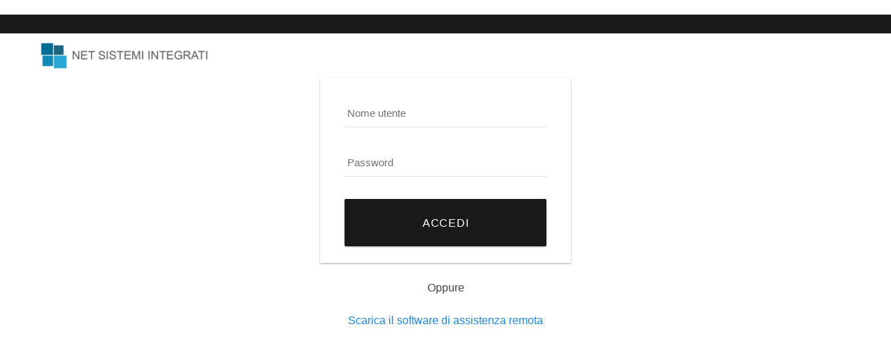

--- FILE ---
content_type: text/html; charset=UTF-8
request_url: http://net.gestioneguasti.it/
body_size: 4123
content:
<!DOCTYPE html>
<html lang="it-IT" class="no-js">
<head>
	<meta charset="UTF-8">
	<meta name="viewport" content="width=device-width, initial-scale=1">
	<link rel="profile" href="https://gmpg.org/xfn/11">
		<script>(function(html){html.className = html.className.replace(/\bno-js\b/,'js')})(document.documentElement);</script>
<title>Gestione Guasti</title>
<link rel='dns-prefetch' href='//ajax.googleapis.com' />
<link rel='dns-prefetch' href='//fonts.googleapis.com' />
<link rel='dns-prefetch' href='//s.w.org' />
<link href='https://fonts.gstatic.com' crossorigin rel='preconnect' />
<link rel="alternate" type="application/rss+xml" title="Gestione Guasti &raquo; Feed" href="http://net.gestioneguasti.it/feed/" />
<link rel="alternate" type="application/rss+xml" title="Gestione Guasti &raquo; Feed dei commenti" href="http://net.gestioneguasti.it/comments/feed/" />
		<script type="text/javascript">
			window._wpemojiSettings = {"baseUrl":"https:\/\/s.w.org\/images\/core\/emoji\/2.3\/72x72\/","ext":".png","svgUrl":"https:\/\/s.w.org\/images\/core\/emoji\/2.3\/svg\/","svgExt":".svg","source":{"concatemoji":"\/\/net.gestioneguasti.it\/wp-includes\/js\/wp-emoji-release.min.js?ver=4.8.25"}};
			!function(t,a,e){var r,i,n,o=a.createElement("canvas"),l=o.getContext&&o.getContext("2d");function c(t){var e=a.createElement("script");e.src=t,e.defer=e.type="text/javascript",a.getElementsByTagName("head")[0].appendChild(e)}for(n=Array("flag","emoji4"),e.supports={everything:!0,everythingExceptFlag:!0},i=0;i<n.length;i++)e.supports[n[i]]=function(t){var e,a=String.fromCharCode;if(!l||!l.fillText)return!1;switch(l.clearRect(0,0,o.width,o.height),l.textBaseline="top",l.font="600 32px Arial",t){case"flag":return(l.fillText(a(55356,56826,55356,56819),0,0),e=o.toDataURL(),l.clearRect(0,0,o.width,o.height),l.fillText(a(55356,56826,8203,55356,56819),0,0),e===o.toDataURL())?!1:(l.clearRect(0,0,o.width,o.height),l.fillText(a(55356,57332,56128,56423,56128,56418,56128,56421,56128,56430,56128,56423,56128,56447),0,0),e=o.toDataURL(),l.clearRect(0,0,o.width,o.height),l.fillText(a(55356,57332,8203,56128,56423,8203,56128,56418,8203,56128,56421,8203,56128,56430,8203,56128,56423,8203,56128,56447),0,0),e!==o.toDataURL());case"emoji4":return l.fillText(a(55358,56794,8205,9794,65039),0,0),e=o.toDataURL(),l.clearRect(0,0,o.width,o.height),l.fillText(a(55358,56794,8203,9794,65039),0,0),e!==o.toDataURL()}return!1}(n[i]),e.supports.everything=e.supports.everything&&e.supports[n[i]],"flag"!==n[i]&&(e.supports.everythingExceptFlag=e.supports.everythingExceptFlag&&e.supports[n[i]]);e.supports.everythingExceptFlag=e.supports.everythingExceptFlag&&!e.supports.flag,e.DOMReady=!1,e.readyCallback=function(){e.DOMReady=!0},e.supports.everything||(r=function(){e.readyCallback()},a.addEventListener?(a.addEventListener("DOMContentLoaded",r,!1),t.addEventListener("load",r,!1)):(t.attachEvent("onload",r),a.attachEvent("onreadystatechange",function(){"complete"===a.readyState&&e.readyCallback()})),(r=e.source||{}).concatemoji?c(r.concatemoji):r.wpemoji&&r.twemoji&&(c(r.twemoji),c(r.wpemoji)))}(window,document,window._wpemojiSettings);
		</script>
		<style type="text/css">
img.wp-smiley,
img.emoji {
	display: inline !important;
	border: none !important;
	box-shadow: none !important;
	height: 1em !important;
	width: 1em !important;
	margin: 0 .07em !important;
	vertical-align: -0.1em !important;
	background: none !important;
	padding: 0 !important;
}
</style>
<link rel='stylesheet' id='font-awesome-css'  href='//net.gestioneguasti.it/wp-content/plugins/download-manager/assets/font-awesome/css/font-awesome.min.css?ver=4.8.25' type='text/css' media='all' />
<link rel='stylesheet' id='wpdm-bootstrap-css'  href='//net.gestioneguasti.it/wp-content/plugins/download-manager/assets/bootstrap/css/bootstrap.css?ver=4.8.25' type='text/css' media='all' />
<link rel='stylesheet' id='wpdm-front-css'  href='//net.gestioneguasti.it/wp-content/plugins/download-manager/assets/css/front.css?ver=4.8.25' type='text/css' media='all' />
<link rel='stylesheet' id='pirate_forms_front_styles-css'  href='//net.gestioneguasti.it/wp-content/plugins/pirate-forms/css/front.css?ver=4.8.25' type='text/css' media='all' />
<link rel='stylesheet' id='twentysixteen-fonts-css'  href='//fonts.googleapis.com/css?family=Merriweather%3A400%2C700%2C900%2C400italic%2C700italic%2C900italic%7CMontserrat%3A400%2C700%7CInconsolata%3A400&#038;subset=latin%2Clatin-ext&#038;display=fallback' type='text/css' media='all' />
<link rel='stylesheet' id='genericons-css'  href='//net.gestioneguasti.it/wp-content/themes/twentysixteen/genericons/genericons.css?ver=20201208' type='text/css' media='all' />
<link rel='stylesheet' id='twentysixteen-style-css'  href='//net.gestioneguasti.it/wp-content/themes/twentysixteen/style.css?ver=20201208' type='text/css' media='all' />
<link rel='stylesheet' id='twentysixteen-block-style-css'  href='//net.gestioneguasti.it/wp-content/themes/twentysixteen/css/blocks.css?ver=20190102' type='text/css' media='all' />
<!--[if lt IE 10]>
<link rel='stylesheet' id='twentysixteen-ie-css'  href='//net.gestioneguasti.it/wp-content/themes/twentysixteen/css/ie.css?ver=20170530' type='text/css' media='all' />
<![endif]-->
<!--[if lt IE 9]>
<link rel='stylesheet' id='twentysixteen-ie8-css'  href='//net.gestioneguasti.it/wp-content/themes/twentysixteen/css/ie8.css?ver=20170530' type='text/css' media='all' />
<![endif]-->
<!--[if lt IE 8]>
<link rel='stylesheet' id='twentysixteen-ie7-css'  href='//net.gestioneguasti.it/wp-content/themes/twentysixteen/css/ie7.css?ver=20170530' type='text/css' media='all' />
<![endif]-->
<link rel='stylesheet' id='net_hd_style-css'  href='//net.gestioneguasti.it/wp-content/plugins/netHelpDesk/inc/css/uikit.almost-flat.min.css?ver=4.8.25' type='text/css' media='all' />
<link rel='stylesheet' id='net_hd_style_form-css'  href='//net.gestioneguasti.it/wp-content/plugins/netHelpDesk/inc/css/components/form-file.almost-flat.min.css?ver=4.8.25' type='text/css' media='all' />
<link rel='stylesheet' id='net_hd_autocomplete-css'  href='//net.gestioneguasti.it/wp-content/plugins/netHelpDesk/inc/css/components/autocomplete.almost-flat.min.css?ver=4.8.25' type='text/css' media='all' />
<link rel='stylesheet' id='net_hd_style_placeholder-css'  href='//net.gestioneguasti.it/wp-content/plugins/netHelpDesk/inc/css/components/placeholder.almost-flat.min.css?ver=4.8.25' type='text/css' media='all' />
<link rel='stylesheet' id='net_hd_style_progress-css'  href='//net.gestioneguasti.it/wp-content/plugins/netHelpDesk/inc/css/components/progress.almost-flat.min.css?ver=4.8.25' type='text/css' media='all' />
<link rel='stylesheet' id='net_hd_style_upload-css'  href='//net.gestioneguasti.it/wp-content/plugins/netHelpDesk/inc/css/components/upload.almost-flat.min.css?ver=4.8.25' type='text/css' media='all' />
<link rel='stylesheet' id='net_hd_style_notify-css'  href='//net.gestioneguasti.it/wp-content/plugins/netHelpDesk/inc/css/components/notify.almost-flat.min.css?ver=4.8.25' type='text/css' media='all' />
<link rel='stylesheet' id='net_hd_style_accordion-css'  href='//net.gestioneguasti.it/wp-content/plugins/netHelpDesk/inc/css/components/accordion.almost-flat.min.css?ver=4.8.25' type='text/css' media='all' />
<link rel='stylesheet' id='net_hd_style_login-css'  href='//net.gestioneguasti.it/wp-content/plugins/netHelpDesk/inc/css/login.css?ver=4.8.25' type='text/css' media='all' />
<link rel='stylesheet' id='net_hd_style_master-css'  href='//net.gestioneguasti.it/wp-content/plugins/netHelpDesk/inc/css/netStyle.css?ver=4.8.25' type='text/css' media='all' />
<link rel='stylesheet' id='net_hd_style_lightbox-css'  href='//net.gestioneguasti.it/wp-content/plugins/netHelpDesk/inc/lightbox/css/lightbox.css?ver=4.8.25' type='text/css' media='all' />
<script type='text/javascript' src='//ajax.googleapis.com/ajax/libs/jquery/2.2.4/jquery.min.js'></script>
<script type='text/javascript' src='//net.gestioneguasti.it/wp-content/plugins/download-manager/assets/bootstrap/js/bootstrap.min.js?ver=4.8.25'></script>
<script type='text/javascript' src='//net.gestioneguasti.it/wp-content/plugins/download-manager/assets/js/front.js?ver=4.8.25'></script>
<script type='text/javascript' src='//net.gestioneguasti.it/wp-content/plugins/download-manager/assets/js/chosen.jquery.min.js?ver=4.8.25'></script>
<script type='text/javascript'>
/* <![CDATA[ */
var pirateFormsObject = {"errors":""};
/* ]]> */
</script>
<script type='text/javascript' src='//net.gestioneguasti.it/wp-content/plugins/pirate-forms/js/scripts-general.js?ver=4.8.25'></script>
<!--[if lt IE 9]>
<script type='text/javascript' src='//net.gestioneguasti.it/wp-content/themes/twentysixteen/js/html5.js?ver=3.7.3'></script>
<![endif]-->
<script type='text/javascript' src='//net.gestioneguasti.it/wp-content/plugins/netHelpDesk/inc/js/uikit.min.js?ver=4.8.25'></script>
<script type='text/javascript' src='//net.gestioneguasti.it/wp-content/plugins/netHelpDesk/inc/js/components/upload.min.js?ver=4.8.25'></script>
<script type='text/javascript' src='//net.gestioneguasti.it/wp-content/plugins/netHelpDesk/inc/js/components/autocomplete.min.js?ver=4.8.25'></script>
<script type='text/javascript' src='//net.gestioneguasti.it/wp-content/plugins/netHelpDesk/inc/js/components/notify.min.js?ver=4.8.25'></script>
<script type='text/javascript' src='//net.gestioneguasti.it/wp-content/plugins/netHelpDesk/inc/js/highcharts.js?ver=4.8.25'></script>
<script type='text/javascript' src='//net.gestioneguasti.it/wp-content/plugins/netHelpDesk/inc/js/customized.js?ver=4.8.25'></script>
<script type='text/javascript' src='//net.gestioneguasti.it/wp-content/plugins/netHelpDesk/inc/js/ckeditor/ckeditor.js?ver=4.8.25'></script>
<script type='text/javascript' src='//net.gestioneguasti.it/wp-content/plugins/netHelpDesk/inc/js/ckeditor/config.js?ver=4.8.25'></script>
<meta name="generator" content="WordPress Download Manager 2.9.56" />
<link rel='https://api.w.org/' href='http://net.gestioneguasti.it/wp-json/' />
<link rel="EditURI" type="application/rsd+xml" title="RSD" href="http://net.gestioneguasti.it/xmlrpc.php?rsd" />
<link rel="wlwmanifest" type="application/wlwmanifest+xml" href="http://net.gestioneguasti.it/wp-includes/wlwmanifest.xml" /> 
<link rel="canonical" href="http://net.gestioneguasti.it/" />
<link rel='shortlink' href='http://net.gestioneguasti.it/' />
<link rel="alternate" type="application/json+oembed" href="http://net.gestioneguasti.it/wp-json/oembed/1.0/embed?url=http%3A%2F%2Fnet.gestioneguasti.it%2F" />
<link rel="alternate" type="text/xml+oembed" href="http://net.gestioneguasti.it/wp-json/oembed/1.0/embed?url=http%3A%2F%2Fnet.gestioneguasti.it%2F&#038;format=xml" />

        <script>
            var wpdm_site_url = 'http://net.gestioneguasti.it/';
            var wpdm_home_url = 'http://net.gestioneguasti.it/';
            var ajax_url = 'http://net.gestioneguasti.it/wp-admin/admin-ajax.php';
            var wpdm_ajax_url = 'http://net.gestioneguasti.it/wp-admin/admin-ajax.php';
            var wpdm_ajax_popup = '0';
        </script>


        		<style type="text/css" id="twentysixteen-header-css">
		.site-branding {
			margin: 0 auto 0 0;
		}

		.site-branding .site-title,
		.site-description {
			clip: rect(1px, 1px, 1px, 1px);
			position: absolute;
		}
		</style>
		</head>

<body class="home page-template page-template-helpdesk-template page-template-helpdesk-template-php page page-id-111 wp-custom-logo no-sidebar">
<div id="page" class="site">
	<div class="site-inner">
		<a class="skip-link screen-reader-text" href="#content">Salta al contenuto</a>

		<header id="masthead" class="site-header" role="banner">
			<div class="site-header-main">
				<div class="site-branding">
					<a href="http://net.gestioneguasti.it/" class="custom-logo-link" rel="home" itemprop="url"><img width="240" height="64" src="http://net.gestioneguasti.it/wp-content/uploads/sites/2/2017/08/cropped-logo-300x80i-3.png" class="custom-logo" alt="Gestione Guasti" itemprop="logo" /></a>
											<p class="site-title"><a href="http://net.gestioneguasti.it/" rel="home">Gestione Guasti</a></p>
										</div><!-- .site-branding -->

									<button id="menu-toggle" class="menu-toggle">Menu</button>

					<div id="site-header-menu" class="site-header-menu">
													<nav id="site-navigation" class="main-navigation" role="navigation" aria-label="Menu principale">
															</nav><!-- .main-navigation -->
						
											</div><!-- .site-header-menu -->
							</div><!-- .site-header-main -->

					</header><!-- .site-header -->

		<div id="content" class="site-content">
                <div class = "login_page_wrapper" >   
            <div class="md-card" id="login_card">
                <div class="md-card-content large-padding" id="login_form">
                <div class="login_heading">
                    <div class="user_avatar"></div>
                </div>
                
                        
                <form action="http://net.gestioneguasti.it/" method="post" class="sign-in">
                    <div class="uk-form-row">
                        <div class="md-input-wrapper">
                            <label for="user-name">Nome utente</label>
                            <input class="md-input" type="text" id="user-name" name="user-name" value="" ><span class="md-input-bar "></span>
                        </div>
                        
                    </div>
                    <div class="uk-form-row">
                        <div class="md-input-wrapper">
                            <label for="password">Password</label>
                            <input class="md-input" type="password" id="password" name="password"><span class="md-input-bar "></span>
                        </div>
                        
                    </div>
                    <div class="uk-margin-medium-top">
                        <input type="submit" class="md-btn md-btn-primary md-btn-block md-btn-large" name="submit" value="Accedi" id = "yellow-button" />
                        <input type="hidden" name="action" value="log-in" />
                    </div>
                     
                </form>
                
            </div>
            </div>
            

        

        </div>

<h4 class="uk-text-center">Oppure</h4>
<h4 class="uk-text-center"><a href="http://net.gestioneguasti.it/download/supremo/?wpdmdl=129&masterkey=599e881fc3776">Scarica il software di assistenza remota</a></h4>




		</div><!-- .site-content -->

		<footer id="colophon" class="site-footer" role="contentinfo">
							<nav class="main-navigation" role="navigation" aria-label="Menu primario nel piè di pagina">
									</nav><!-- .main-navigation -->
			
			
			<div class="site-info">
								<span class="site-title"><a href="http://net.gestioneguasti.it/" rel="home">Gestione Guasti</a></span>
								<a href="https://wordpress.org/" class="imprint">
					Proudly powered by WordPress				</a>
			</div><!-- .site-info -->
		</footer><!-- .site-footer -->
	</div><!-- .site-inner -->
</div><!-- .site -->

<script type='text/javascript' src='//net.gestioneguasti.it/wp-includes/js/jquery/jquery.form.min.js?ver=3.37.0'></script>
<script type='text/javascript' src='//net.gestioneguasti.it/wp-content/plugins/netHelpDesk/inc/js/core/offcanvas.min.js'></script>
<script type='text/javascript' src='//net.gestioneguasti.it/wp-content/themes/twentysixteen/js/skip-link-focus-fix.js?ver=20170530'></script>
<script type='text/javascript'>
/* <![CDATA[ */
var screenReaderText = {"expand":"apri i menu child","collapse":"chiudi i menu child"};
/* ]]> */
</script>
<script type='text/javascript' src='//net.gestioneguasti.it/wp-content/themes/twentysixteen/js/functions.js?ver=20181217'></script>
<script type='text/javascript' src='//maps.google.com/maps/api/js?libraries=geometry%2Cplaces%2Cweather%2Cpanoramio%2Cdrawing&#038;language=en&#038;ver=4.8.25'></script>
<script type='text/javascript'>
/* <![CDATA[ */
var wpgmp_local = {"all_location":"All","show_locations":"Show Locations","sort_by":"Sort by","wpgmp_not_working":"not working...","place_icon_url":"http:\/\/net.gestioneguasti.it\/wp-content\/plugins\/wp-google-map-plugin\/assets\/images\/icons\/"};
/* ]]> */
</script>
<script type='text/javascript' src='//net.gestioneguasti.it/wp-content/plugins/wp-google-map-plugin/assets/js/maps.js?ver=2.3.4'></script>
<script type='text/javascript' src='//net.gestioneguasti.it/wp-content/plugins/netHelpDesk/inc/js/login.js?ver=4.8.25'></script>
<script type='text/javascript' src='//net.gestioneguasti.it/wp-content/plugins/netHelpDesk/inc/lightbox/js/lightbox.js?ver=4.8.25'></script>
<script type='text/javascript' src='//net.gestioneguasti.it/wp-content/plugins/netHelpDesk/inc/js/components/accordion.min.js?ver=4.8.25'></script>
<script type='text/javascript' src='//net.gestioneguasti.it/wp-content/plugins/netHelpDesk/inc/js/components/sticky.min.js?ver=4.8.25'></script>
<script type='text/javascript' src='//net.gestioneguasti.it/wp-includes/js/wp-embed.min.js?ver=4.8.25'></script>
</body>
</html>


--- FILE ---
content_type: text/css
request_url: http://net.gestioneguasti.it/wp-content/plugins/netHelpDesk/inc/css/components/form-file.almost-flat.min.css?ver=4.8.25
body_size: 248
content:
/*! UIkit 2.27.1 | http://www.getuikit.com | (c) 2014 YOOtheme | MIT License */
.uk-form-file{display:inline-block;vertical-align:middle;position:relative;overflow:hidden}.uk-form-file input[type=file]{position:absolute;top:0;z-index:1;width:100%;opacity:0;cursor:pointer;left:0;font-size:500px}

--- FILE ---
content_type: text/css
request_url: http://net.gestioneguasti.it/wp-content/plugins/netHelpDesk/inc/css/components/autocomplete.almost-flat.min.css?ver=4.8.25
body_size: 332
content:
/*! UIkit 2.27.1 | http://www.getuikit.com | (c) 2014 YOOtheme | MIT License */
.uk-autocomplete{display:inline-block;position:relative;max-width:100%;vertical-align:middle}.uk-dropdown-flip{left:auto;right:0}.uk-nav-autocomplete>li>a{color:#444}.uk-nav-autocomplete>li.uk-active>a{background:#00a8e6;color:#fff;outline:0;box-shadow:inset 0 0 5px rgba(0,0,0,.05);text-shadow:0 -1px 0 rgba(0,0,0,.1)}.uk-nav-autocomplete .uk-nav-header{color:#999}.uk-nav-autocomplete .uk-nav-divider{border-top:1px solid #ddd}

--- FILE ---
content_type: text/css
request_url: http://net.gestioneguasti.it/wp-content/plugins/netHelpDesk/inc/css/components/placeholder.almost-flat.min.css?ver=4.8.25
body_size: 226
content:
/*! UIkit 2.27.1 | http://www.getuikit.com | (c) 2014 YOOtheme | MIT License */
.uk-placeholder{margin-bottom:15px;padding:15px;border:1px dashed #ddd;background:#fafafa;color:#444}*+.uk-placeholder{margin-top:15px}.uk-placeholder>:last-child{margin-bottom:0}.uk-placeholder-large{padding-top:80px;padding-bottom:80px}

--- FILE ---
content_type: text/css
request_url: http://net.gestioneguasti.it/wp-content/plugins/netHelpDesk/inc/css/login.css?ver=4.8.25
body_size: 38811
content:
/*
Sviluppato da Net Sistemi Integrati
Luca Tosini - tosini@net95.it
*/
/* 
    Created on : 21-feb-2020, 18.42.32
    Author     : Assistenza
*/

FREEFORMATTER.COM
HTTPS
Contact

Formatters
JSON Formatter
HTML Formatter
XML Formatter
SQL Formatter
Batch Formatter (new!)
Validators
JSON Validator
HTML Validator
XML Validator - XSD
XPath Tester
Credit Card Number Generator & Validator
Regular Expression Tester
Java Regular Expression Tester
Cron Expression Generator - Quartz
Encoders & Decoders
Url Encoder & Decoder
Base 64 Encoder & Decoder
QR Code Generator
Code Minifiers / Beautifier
JavaScript Beautifier
CSS Beautifier
JavaScript Minifier
CSS Minifier
Converters
XSD Generator
XSLT (XSL Transformer)
XML to JSON Converter
JSON to XML Converter
CSV to XML Converter
CSV to JSON Converter
Epoch Timestamp To Date
Cryptography & Security
Message Digester (MD5, SHA-256, SHA-512)
HMAC Generator
MD5 Generator
SHA-256 Generator
SHA-512 Generator
String Escaper & Utilities
String Utilities
HTML Escape
XML Escape
Java and .Net Escape
JavaScript Escape
JSON Escape
CSV Escape
SQL	Escape
Web Resources
Lorem Ipsum Generator
LESS Compiler
List of MIME types
HTML Entities
Url Parser / Query String Splitter
i18n - Formatting standards & code snippets
ISO country list - HTML select snippet
USA state list - HTML select snippet
Canada province	list - HTML select snippet
Mexico state list - HTML select snippet
Time zone list - HTML select snippet
CSS Beautifier
Formats a CSS files with the chosen indentation level for optimal readability. Supports 4 indentation levels: 2 spaces, 3 spaces, 4 spaces and tabs.

*The maximum size limit for file upload is 2 megabytes. All files bigger than 500k will be formatted to a new window for performance reason and to prevent your browser from being unresponsive.

Option 1: Copy-paste your CSS string here
[class*=uk-animation-]{-webkit-animation-timing-function:cubic-bezier(.4,0,.2,1);animation-timing-function:cubic-bezier(.4,0,.2,1);-webkit-animation-duration:560ms;animation-duration:560ms}.uk-alert{border:none;background:#1976d2;color:#fff;text-shadow:none;padding-right:32px;position:relative;display:block}.uk-alert-success{background:#8bc34a!important}.uk-alert-danger{background:#e53935!important}.uk-alert-warning{background:#ffa000!important}.uk-alert-info{background:#0097a7!important}.uk-alert-large{padding:24px 32px 24px 24px}.uk-alert-close{position:absolute;top:10px;right:8px;float:none!important;margin:0!important}.uk-alert-close:after{color:#fff!important}.uk-badge{background:#0097a7;padding:2px 6px;border:none;border-radius:2px;text-shadow:none;font-size:11px;line-height:15px;font-weight:400;white-space:nowrap}.uk-badge a{color:#fff!important}.uk-badge-default{background:#9e9e9e;color:#fff}.uk-badge-primary{background:#2196f3}.uk-badge-danger{background:#e53935}.uk-badge-warning{background:#ffa000}.uk-badge-success{background:#7cb342}.uk-badge-muted{background:#bdbdbd}.uk-badge-notification{border-radius:20px}.uk-badge-large{font-size:13px;line-height:16px;padding:4px 8px}.uk-badge.inline-label{vertical-align:1px;margin-left:4px}.uk-badge-outline{border:1px solid rgba(0,0,0,.12);background:#fff;color:#212121;padding-bottom:0;line-height:16px}.uk-badge-inline{vertical-align:2px}.uk-badge-group{overflow:hidden}.uk-badge-group .uk-badge{float:left;display:block;margin:0 4px 4px 0}.uk-button{font-weight:400;border-radius:2px;-webkit-transition:all .2s cubic-bezier(.4,0,.2,1);transition:all .2s cubic-bezier(.4,0,.2,1)}.uk-comment-list>li+li{border-top:1px dashed rgba(0,0,0,.12);margin-top:16px!important}.uk-comment-list .uk-comment+ul{margin:8px 0 0 0}@media only screen and (min-width:768px){.uk-comment-list .uk-comment+ul{padding-left:48px}}.uk-comment-header{padding:16px 8px 8px;border:none;background:0 0;margin-bottom:0}.uk-comment-title{margin:0;font-size:14px;line-height:20px}.uk-modal{z-index:1304;background:rgba(0,0,0,.5);-webkit-transition:opacity 250ms ease-out;transition:opacity 250ms ease-out;overflow:auto!important}.uk-modal.uk-modal-no-backdrop{background:0 0}.uk-modal-dialog{border-radius:2px;-webkit-box-shadow:0 19px 38px rgba(0,0,0,.3),0 15px 12px rgba(0,0,0,.22);box-shadow:0 19px 38px rgba(0,0,0,.3),0 15px 12px rgba(0,0,0,.22);padding:24px;display:block!important;-webkit-animation:none!important;animation:none!important;-webkit-transition:opacity 280ms ease-in,-webkit-transform 280ms cubic-bezier(.4,0,.2,1);transition:opacity 280ms ease-in,-webkit-transform 280ms cubic-bezier(.4,0,.2,1);transition:transform 280ms cubic-bezier(.4,0,.2,1),opacity 280ms ease-in;transition:transform 280ms cubic-bezier(.4,0,.2,1),opacity 280ms ease-in,-webkit-transform 280ms cubic-bezier(.4,0,.2,1);-webkit-transform:scale(0);transform:scale(0)}.uk-modal-dialog-blank{padding:0;background:0 0;-webkit-box-shadow:none;box-shadow:none}.uk-open .uk-modal-dialog{-webkit-transform:scale(1);transform:scale(1)}.uk-modal-dialog .uk-modal-header{background:0 0;border-bottom:none;margin:0 -24px 24px;padding:0 32px 0 24px;overflow:hidden}.uk-modal-dialog .uk-modal-header .uk-modal-title{margin:0;font:500 18px/28px Roboto,sans-serif}.uk-modal-dialog .uk-modal-header .uk-modal-title span{font-size:16px;display:block;color:#727272}.uk-modal-dialog .uk-modal-header .material-icons{font-size:24px;vertical-align:-4px;cursor:default}.uk-modal-dialog .uk-modal-footer{margin:16px -16px -16px;padding:16px;background:#fff;border-top:none}.uk-modal-dialog .uk-modal-footer:after,.uk-modal-dialog .uk-modal-footer:before{content:" ";display:table}.uk-modal-dialog .uk-modal-footer:after{clear:both}.uk-modal-dialog .uk-modal-footer:after,.uk-modal-dialog .uk-modal-footer:before{content:" ";display:table}.uk-modal-dialog .uk-modal-footer:after{clear:both}.uk-modal-dialog .uk-modal-footer .md-icon-btn{margin-top:2px}.uk-modal-dialog .uk-modal-caption{bottom:16px;margin:0 32px}.uk-modal-dialog>.uk-close:first-child{top:8px;right:8px;position:absolute;float:none;margin:0}.uk-modal-dialog-lightbox{padding:0}.uk-modal-dialog-lightbox>.uk-close:first-child{top:-11px;right:-11px;-webkit-box-shadow:0 10px 20px rgba(0,0,0,.19),0 6px 6px rgba(0,0,0,.23);box-shadow:0 10px 20px rgba(0,0,0,.19),0 6px 6px rgba(0,0,0,.23);border:none;z-index:10}.uk-modal-dialog .uk-overflow-container{margin:16px 0}.uk-modal-card-fullscreen{overflow:hidden!important}.uk-modal-card-fullscreen .uk-modal-close{float:left;margin:8px 8px 0 0;display:block}.uk-modal-card-fullscreen>.uk-modal-dialog>.md-card>.md-card-toolbar{position:fixed;top:0;left:0;right:0;-webkit-box-shadow:0 3px 6px rgba(0,0,0,.16),0 3px 6px rgba(0,0,0,.23);box-shadow:0 3px 6px rgba(0,0,0,.16),0 3px 6px rgba(0,0,0,.23);z-index:10}.uk-modal-card-fullscreen>.uk-modal-dialog>.md-card>.md-card-content{position:absolute;top:48px;bottom:0;left:0;right:0;overflow-y:auto}.uk-modal .uk-margin.uk-modal-content{margin-bottom:0}.uk-modal.uk-modal-dialog-replace .uk-modal-content{font-size:18px}.uk-modal-spinner{-webkit-animation:uk-rotate 2s infinite linear;animation:uk-rotate 2s infinite linear;margin-left:-12px;margin-top:-17px;left:50%;right:auto}.uk-modal .uk-modal-aside{padding:16px 32px 32px}.uk-dropdown{-webkit-transform:scale(.25,0);transform:scale(.25,0);opacity:0;-webkit-transition:all 280ms cubic-bezier(.4,0,.2,1);transition:all 280ms cubic-bezier(.4,0,.2,1);-webkit-animation:none!important;animation:none!important;-webkit-transform-origin:50% 0!important;transform-origin:50% 0!important;-webkit-box-shadow:0 3px 6px rgba(0,0,0,.16),0 3px 6px rgba(0,0,0,.23);box-shadow:0 3px 6px rgba(0,0,0,.16),0 3px 6px rgba(0,0,0,.23);border:none;border-radius:2px}.uk-dropdown.uk-dropdown-xlarge{width:360px}@media only screen and (max-width:479px){.uk-dropdown.uk-dropdown-xlarge{width:260px}}.uk-dropdown.uk-dropdown-large{width:260px}.uk-dropdown.uk-dropdown-small{width:160px}.uk-dropdown>ul>li>a{font-size:14px;color:#212121}.uk-dropdown>ul>li>a:hover{background:rgba(0,0,0,.085)}.uk-dropdown>ul>li.uk-active>a{background:rgba(0,0,0,.085)}.uk-dropdown>ul>li.padding_sm{padding:2px 4px}.uk-dropdown>ul>li.padding_md{padding:4px 8px}.uk-dropdown.dropdown-modal{z-index:1310}.uk-dropdown.dropdown-fs{z-index:9999}.uk-dropdown.uk-dropdown-scrollable{-webkit-overflow-scrolling:touch}[data-uk-dropdown*=top-] .uk-dropdown{-webkit-transform-origin:50% 100%!important;transform-origin:50% 100%!important}[data-uk-dropdown*=left-] .uk-dropdown{-webkit-transform-origin:100% 50%!important;transform-origin:100% 50%!important}[data-uk-dropdown*=right-] .uk-dropdown{-webkit-transform-origin:0 50%!important;transform-origin:0 50%!important}[data-uk-dropdown*=justify]{position:static!important}[data-uk-dropdown*=justify] [class*=uk-dropdown-width]{left:0!important;width:100%!important;min-width:inherit!important;margin-left:0!important}.uk-dropdown-active{display:block!important}.uk-dropdown-shown{-webkit-transform:scale(1,1);transform:scale(1,1);opacity:1}.uk-nav-dropdown>li>a:focus,.uk-nav-dropdown>li>a:hover{text-shadow:none;-webkit-box-shadow:none;box-shadow:none;color:#212121;background:rgba(153,153,153,.2)}fieldset{border:none;margin:0}fieldset+*{margin-top:15px}.uk-form input:not([type]),.uk-form input[type=color],.uk-form input[type=date],.uk-form input[type=datetime-local],.uk-form input[type=email],.uk-form input[type=month],.uk-form input[type=number],.uk-form input[type=password],.uk-form input[type=search],.uk-form input[type=tel],.uk-form input[type=text],.uk-form input[type=time],.uk-form input[type=url],.uk-form input[type=week],.uk-form select,.uk-form textarea{-webkit-box-sizing:border-box;box-sizing:border-box;padding:8px;border:1px solid rgba(0,0,0,.12);-webkit-transition:border .2s ease-in;transition:border .2s ease-in;resize:none}.uk-form input:not([type]):focus,.uk-form input[type=color]:focus,.uk-form input[type=date]:focus,.uk-form input[type=datetime-local]:focus,.uk-form input[type=email]:focus,.uk-form input[type=month]:focus,.uk-form input[type=number]:focus,.uk-form input[type=password]:focus,.uk-form input[type=search]:focus,.uk-form input[type=tel]:focus,.uk-form input[type=text]:focus,.uk-form input[type=time]:focus,.uk-form input[type=url]:focus,.uk-form input[type=week]:focus,.uk-form select:focus,.uk-form textarea:focus{background:0 0;border-color:#2196f3}.uk-form textarea{-webkit-transition:border-color .2s ease-in,height 280ms ease-in;transition:border-color .2s ease-in,height 280ms ease-in}.uk-form-row{-webkit-transition:all .2s ease-out;transition:all .2s ease-out}.uk-form-row+.uk-form-row{margin-top:24px}.uk-form-stacked .uk-form-label{font-weight:500;font-size:13px;display:block;padding-bottom:8px}.uk-form-stacked .uk-form-label+p{margin-top:0}.uk-form-help-block{display:block;font-size:12px;color:#727272;padding:4px 0 0 0;font-style:italic}.uk-form-width-large,.uk-form-width-medium,.uk-form-width-mini,.uk-form-width-small{max-width:100%}.uk-grid+.uk-grid,.uk-grid-margin,.uk-grid>*>.uk-panel+.uk-panel{margin-top:24px}.uk-grid.uk-grid-small+.uk-grid-small,.uk-grid.uk-grid-small>*>.uk-panel+.uk-panel,.uk-grid.uk-grid-small>.uk-grid-margin{margin-top:10px}.uk-height-viewport{min-height:200px}[class*=uk-icon-]{color:#727272}.uk-input-group{position:relative;display:table;border-collapse:separate}.uk-input-group>input[type=text]{position:relative;z-index:2;float:left;width:100%;margin-bottom:0}.uk-input-group-addon,.uk-input-group>input[type=text]{display:table-cell}.uk-input-group-addon{width:1%;white-space:nowrap;vertical-align:middle;line-height:1;text-align:center;padding:0 16px;font-size:16px;min-width:22px}.uk-input-group>.md-input-wrapper{display:inline-block}.uk-input-group.uk-input-group-danger .uk-input-group-addon i{color:#e53935!important}.uk-input-group.uk-input-group-danger+.parsley-errors-list{margin-left:58px}.uk-input-group.uk-input-group-success .uk-input-group-addon i{color:#7cb342!important}.uk-list-hover li:hover{background:rgba(0,0,0,.1)}.uk-nav-header{color:#727272;font-weight:400}.uk-nav-divider{-webkit-box-shadow:none;box-shadow:none;border-top-color:rgba(0,0,0,.12)}.uk-nav-divider+.uk-nav-header{margin-top:0}.uk-nav-label{width:12px;height:12px;display:inline-block;vertical-align:-1px;margin-right:8px}.uk-nav-side>li>a{font-weight:500;line-height:22px}.uk-nav-side>li>a>i{font-size:24px;margin-right:10px;vertical-align:-7px}.uk-nav-side>li>a:focus,.uk-nav-side>li>a:hover{background:0 0;-webkit-box-shadow:none;box-shadow:none}.uk-nav-side>li.uk-active>a{background:0 0;-webkit-box-shadow:none;box-shadow:none}.uk-nav-side>li.uk-active>a,.uk-nav-side>li.uk-active>a>i{color:#7cb342}.uk-nav-side>li li a{text-shadow:none;color:#212121}.uk-nav-side ul.uk-nav-sub{padding-top:0;padding-left:24px}.uk-pagination{margin:0}.uk-pagination>li{outline:0!important}.uk-pagination>li>a,.uk-pagination>li>span{border:none;padding:4px 8px;min-width:32px;line-height:24px;height:32px;-webkit-box-sizing:border-box;box-sizing:border-box;text-shadow:none;color:#212121;border-radius:4px}.uk-pagination>li>a [class*=uk-icon-],.uk-pagination>li>span [class*=uk-icon-]{font-size:16px}.uk-pagination>li>a{background:0 0}.uk-pagination>li>a:hover{background:#e1efd2}.uk-pagination>li.uk-active>a,.uk-pagination>li.uk-active>span{background:#7cb342}.uk-pagination>li.uk-active>a,.uk-pagination>li.uk-active>a:hover,.uk-pagination>li.uk-active>span,.uk-pagination>li.uk-active>span:hover{color:#fff}.uk-pagination>li.uk-disabled>a,.uk-pagination>li.uk-disabled>span{border:none;text-shadow:none;background:0 0!important;color:#aaa;cursor:default}.uk-panel-box{border-radius:2px;background:#fff;border-color:rgba(0,0,0,.12)}.uk-panel-box .uk-panel-teaser{border-radius:2px 2px 0 0}.uk-table td{border-bottom-color:rgba(0,0,0,.12)}.uk-table th{border-bottom:1px #444}.uk-table-nowrap td,.uk-table-nowrap th{white-space:nowrap}.uk-table-align-vertical td,.uk-table-align-vertical th{vertical-align:middle}.uk-table tr td.small_col,.uk-table tr th.small_col{width:1%}.uk-table tr.row_checked td{background:#e3f2fd}.uk-table .uk-table{margin-bottom:0}.uk-table .uk-table tr:last-child td{border-bottom:none}.uk-table-no-border td{border-bottom-color:transparent}.uk-sticky-placeholder .uk-active{z-index:1094}.uk-subnav-pill>*>*{color:#212121}.uk-subnav-pill>.uk-active>*{background:#7cb342}.uk-table thead th{border-bottom:2px solid rgba(0,0,0,.12)}.uk-table tfoot td,.uk-table tfoot th,.uk-table thead th{font-style:normal;font-weight:400;color:#727272;font-size:14px}.uk-table td{border-bottom-color:#e0e0e0}.uk-table tfoot td,.uk-table tfoot th{border-top:2px solid rgba(0,0,0,.12);border-bottom:none}.uk-table-striped tbody tr:nth-of-type(odd){background:rgba(0,0,0,.085)}.uk-table-hover tbody tr:hover{background:#e3f2fd}.uk-thumbnail{border-radius:0;border-color:rgba(0,0,0,.12)}.uk-thumbnail-caption{padding:4px 4px 0;line-height:20px;color:#727272;font-size:12px}.uk-text-small{font-size:12px}.uk-text-muted{color:#757575!important}.uk-text-primary{color:#2196f3!important}.uk-text-danger{color:#e53935!important}.uk-text-success{color:#7cb342!important}.uk-text-warning{color:#ffa000!important}.uk-margin-bottom{margin-bottom:16px!important}.uk-margin-small-bottom{margin-bottom:8px!important}.uk-margin-medium-bottom{margin-bottom:32px!important}.uk-margin-large-bottom{margin-bottom:48px!important}.uk-margin-medium-top{margin-top:32px!important}.uk-margin-large-top{margin-top:48px!important}.uk-close{font-size:18px;opacity:1}.uk-close:focus,.uk-close:hover{opacity:1}.uk-close:after{opacity:1!important;color:#727272;content:'\e5cd';font-family:"Material Icons"}.uk-float-none{float:none!important}.uk-accordion-title{margin-top:0;margin-bottom:15px;padding:5px 15px;background:#f5f5f5;font-size:18px;line-height:24px;cursor:pointer;border:1px solid #ddd;border-radius:4px}.uk-accordion-content{padding:0 15px 15px 15px}.uk-accordion-content:after,.uk-accordion-content:before{content:"";display:table}.uk-accordion-content:after{clear:both}.uk-accordion-content>:last-child{margin-bottom:0}.uk-accordion-title{background:rgba(153,153,153,.2);border-radius:0;border:none;margin:0 0 4px;font-size:15px;font-weight:400;padding:8px 24px 8px 16px;position:relative}.uk-accordion-title:after{content:'\e313';font-family:"Material Icons";font-size:18px;position:absolute;top:8px;right:8px;display:block;color:#727272;-webkit-transition:-webkit-transform 280ms;transition:-webkit-transform 280ms;transition:transform 280ms;transition:transform 280ms,-webkit-transform 280ms}.uk-accordion-title.uk-active:after{-webkit-transform:rotate(-180deg);transform:rotate(-180deg)}.uk-accordion-title-primary{background:#2196f3;color:#fff}.uk-accordion-title-primary:after{color:#fff}.uk-accordion-title-danger{background:#e53935;color:#fff}.uk-accordion-title-danger:after{color:#fff}.uk-accordion-title-success{background:#7cb342;color:#fff}.uk-accordion-title-success:after{color:#fff}.uk-accordion-title-warning{background:#ffa000;color:#fff}.uk-accordion-title-warning:after{color:#fff}.uk-accordion-content{padding:16px}.uk-accordion-alt .uk-accordion-title{background:#fff;margin:0;padding:16px 24px 16px 48px;border-top:1px solid rgba(0,0,0,.12)}.uk-accordion-alt .uk-accordion-title:first-child{border-top:none}.uk-accordion-alt .uk-accordion-title:after{color:#2196f3;content:'\e145';right:auto;left:16px;top:16px}.uk-accordion-alt .uk-accordion-title.uk-active:after{-webkit-transform:rotate(-180deg);transform:rotate(-180deg);content:'\e15b'}.uk-accordion-alt .uk-accordion-content{padding:24px}.uk-dotnav{display:-ms-flexbox;display:-webkit-box;display:flex;-ms-flex-wrap:wrap;flex-wrap:wrap;margin-left:-15px;margin-top:-15px;padding:0;list-style:none}.uk-dotnav>*{-ms-flex:none;-webkit-box-flex:0;flex:none;padding-left:15px;margin-top:15px}.uk-dotnav:after,.uk-dotnav:before{content:"";display:block;overflow:hidden}.uk-dotnav:after{clear:both}.uk-dotnav>*{float:left}.uk-dotnav>*>*{display:block;-webkit-box-sizing:content-box;box-sizing:content-box;width:20px;height:20px;border-radius:50%;background:rgba(50,50,50,.1);text-indent:100%;overflow:hidden;white-space:nowrap;-webkit-transition:all .2s ease-in-out;transition:all .2s ease-in-out}.uk-dotnav>*>:focus,.uk-dotnav>*>:hover{background:rgba(50,50,50,.4);outline:0}.uk-dotnav>*>:active{background:rgba(50,50,50,.6)}.uk-dotnav>.uk-active>*{background:rgba(50,50,50,.4);-webkit-transform:scale(1.3);transform:scale(1.3)}.uk-dotnav-contrast>*>*{background:rgba(255,255,255,.4)}.uk-dotnav-contrast>*>:focus,.uk-dotnav-contrast>*>:hover{background:rgba(255,255,255,.7)}.uk-dotnav-contrast>*>:active{background:rgba(255,255,255,.9)}.uk-dotnav-contrast>.uk-active>*{background:rgba(255,255,255,.9)}.uk-dotnav-vertical{-ms-flex-direction:column;-webkit-box-orient:vertical;-webkit-box-direction:normal;flex-direction:column}.uk-dotnav-vertical>*{float:none}.uk-progress{-webkit-box-sizing:border-box;box-sizing:border-box;height:20px;margin-bottom:15px;background:#f5f5f5;overflow:hidden;line-height:20px;-webkit-box-shadow:inset 0 0 0 1px rgba(0,0,0,.06);box-shadow:inset 0 0 0 1px rgba(0,0,0,.06);border-radius:4px}*+.uk-progress{margin-top:15px}.uk-progress-bar{width:0;height:100%;background:#00a8e6;float:left;-webkit-transition:width .6s ease;transition:width .6s ease;font-size:12px;color:#fff;text-align:center;-webkit-box-shadow:inset 0 0 5px rgba(0,0,0,.05);box-shadow:inset 0 0 5px rgba(0,0,0,.05);text-shadow:0 -1px 0 rgba(0,0,0,.1)}.uk-progress-mini{height:6px}.uk-progress-small{height:12px}.uk-progress-success .uk-progress-bar{background-color:#8cc14c}.uk-progress-warning .uk-progress-bar{background-color:#faa732}.uk-progress-danger .uk-progress-bar{background-color:#da314b}.uk-progress-striped .uk-progress-bar{background-image:linear-gradient(-45deg,rgba(255,255,255,.15) 25%,transparent 25%,transparent 50%,rgba(255,255,255,.15) 50%,rgba(255,255,255,.15) 75%,transparent 75%,transparent);background-size:30px 30px}.uk-progress-striped.uk-active .uk-progress-bar{-webkit-animation:uk-progress-bar-stripes 2s linear infinite;animation:uk-progress-bar-stripes 2s linear infinite}@-webkit-keyframes uk-progress-bar-stripes{0%{background-position:0 0}100%{background-position:30px 0}}@keyframes uk-progress-bar-stripes{0%{background-position:0 0}100%{background-position:30px 0}}.uk-progress-mini,.uk-progress-small{border-radius:500px}.uk-progress{-webkit-box-shadow:none;box-shadow:none;border-radius:2px}.uk-progress-bar{background:#009688}.uk-progress-success .uk-progress-bar{background-color:#7cb342}.uk-progress-danger .uk-progress-bar{background-color:#e53935}.uk-progress-warning .uk-progress-bar{background-color:#ffa000}.uk-htmleditor-navbar{background:#f5f5f5;border:1px solid rgba(0,0,0,.06);border-top-left-radius:4px;border-top-right-radius:4px}.uk-htmleditor-navbar:after,.uk-htmleditor-navbar:before{content:"";display:table}.uk-htmleditor-navbar:after{clear:both}.uk-htmleditor-navbar-nav{margin:0;padding:0;list-style:none;float:left}.uk-htmleditor-navbar-nav>li{float:left}.uk-htmleditor-navbar-nav>li>a{display:block;-webkit-box-sizing:border-box;box-sizing:border-box;text-decoration:none;height:41px;padding:0 15px;line-height:40px;color:#444;font-size:11px;cursor:pointer;margin-top:-1px;margin-left:-1px;border:1px solid transparent;border-bottom-width:0;text-shadow:0 1px 0 #fff}.uk-htmleditor-navbar-nav>li:hover>a,.uk-htmleditor-navbar-nav>li>a:focus{background-color:#fafafa;color:#444;outline:0;position:relative;z-index:1;border-left-color:rgba(0,0,0,.1);border-right-color:rgba(0,0,0,.1);border-top-color:rgba(0,0,0,.1)}.uk-htmleditor-navbar-nav>li>a:active{background-color:#eee;color:#444;border-left-color:rgba(0,0,0,.1);border-right-color:rgba(0,0,0,.1);border-top-color:rgba(0,0,0,.2)}.uk-htmleditor-navbar-nav>li.uk-active>a{background-color:#fafafa;color:#444;border-left-color:rgba(0,0,0,.1);border-right-color:rgba(0,0,0,.1);border-top-color:rgba(0,0,0,.1)}.uk-htmleditor-navbar-flip{float:right}[data-mode=split] .uk-htmleditor-button-code,[data-mode=split] .uk-htmleditor-button-preview{display:none}.uk-htmleditor-content{border-left:1px solid #ddd;border-right:1px solid #ddd;border-bottom:1px solid #ddd;background:#fff;border-bottom-left-radius:4px;border-bottom-right-radius:4px}.uk-htmleditor-content:after,.uk-htmleditor-content:before{content:"";display:table}.uk-htmleditor-content:after{clear:both}.uk-htmleditor-fullscreen{position:fixed;top:0;left:0;right:0;bottom:0;z-index:990}.uk-htmleditor-fullscreen .uk-htmleditor-content{position:absolute;top:41px;left:0;right:0;bottom:0}.uk-htmleditor-fullscreen .uk-icon-expand:before{content:"\f066"}.uk-htmleditor-code,.uk-htmleditor-preview{-webkit-box-sizing:border-box;box-sizing:border-box}.uk-htmleditor-preview{padding:20px;overflow-y:scroll;position:relative}[data-mode=tab][data-active-tab=code] .uk-htmleditor-preview,[data-mode=tab][data-active-tab=preview] .uk-htmleditor-code{display:none}[data-mode=split] .uk-htmleditor-code,[data-mode=split] .uk-htmleditor-preview{float:left;width:50%}[data-mode=split] .uk-htmleditor-code{border-right:1px solid #eee}.uk-htmleditor-iframe{position:absolute;top:0;left:0;width:100%;height:100%}.uk-htmleditor .CodeMirror{padding:10px;-webkit-box-sizing:border-box;box-sizing:border-box}.uk-htmleditor-navbar-nav:first-child>li:first-child>a{border-top-left-radius:4px}.uk-htmleditor-navbar-flip .uk-htmleditor-navbar-nav>li>a{margin-left:0;margin-right:-1px}.uk-htmleditor-navbar-flip .uk-htmleditor-navbar-nav:first-child>li:first-child>a{border-top-left-radius:0}.uk-htmleditor-navbar-flip .uk-htmleditor-navbar-nav:last-child>li:last-child>a{border-top-right-radius:4px}.uk-htmleditor-fullscreen .uk-htmleditor-navbar{border-top:none;border-left:none;border-right:none;border-radius:0}.uk-htmleditor-fullscreen .uk-htmleditor-content{border:none;border-radius:0}.uk-htmleditor-fullscreen .uk-htmleditor-navbar-nav>li>a{border-radius:0!important}.uk-htmleditor-navbar{border-radius:0;background:#f9f9f9;border-width:1px 1px 0;border-style:solid;border-color:rgba(0,0,0,.12);overflow:hidden}.uk-htmleditor-navbar-nav>li>a{border:none;border-radius:0!important;height:38px}.uk-htmleditor-navbar-nav>li.uk-active>a{background:#ebebeb}.uk-htmleditor-navbar-nav>li:hover>a,.uk-htmleditor-navbar-nav>li>a:focus{background:#ebebeb}.uk-htmleditor-content{border-radius:0;border:1px solid rgba(0,0,0,.12)}.uk-htmleditor-fullscreen{z-index:1154}.uk-htmleditor-fullscreen .uk-htmleditor-navbar{border-bottom:1px solid rgba(0,0,0,.12)}.uk-htmleditor-fullscreen .uk-htmleditor-content{top:38px}.uk-form-file{display:inline-block;vertical-align:middle;position:relative;overflow:hidden}.uk-form-file input[type=file]{position:absolute;top:0;z-index:1;width:100%;opacity:0;cursor:pointer;left:0;font-size:500px}.uk-dragover{-webkit-box-shadow:0 0 20px rgba(100,100,100,.3);box-shadow:0 0 20px rgba(100,100,100,.3)}.uk-file-upload{width:100%;padding:32px 16px;-webkit-box-sizing:border-box;box-sizing:border-box;background:#f5f5f5;text-align:center;-webkit-transition:all .2s ease-in;transition:all .2s ease-in}.uk-file-upload p{margin:0}.uk-file-upload.uk-dragover{-webkit-box-shadow:0 0 6px rgba(0,0,0,.3);box-shadow:0 0 6px rgba(0,0,0,.3)}div.uk-form-file{padding:3px 2px}div.uk-form-file.md-btn{padding:2px 12px}.uk-form-file input[type=file]{position:absolute;top:0;z-index:1;width:100%;opacity:0;cursor:pointer;left:0;font-size:500px}.uk-form-file input[type=file]::-webkit-file-upload-button{cursor:pointer}.uk-form-select{display:inline-block;vertical-align:middle;position:relative;overflow:hidden}.uk-form-select select{position:absolute;top:0;z-index:1;width:100%;height:100%;opacity:0;cursor:pointer;left:0;-webkit-appearance:none}.uk-datepicker{z-index:1094;width:auto;padding:0}.uk-datepicker-nav{margin-bottom:15px;text-align:center;line-height:20px;background:#009688;padding:10px 0}.uk-datepicker-nav a,.uk-datepicker-nav a:hover{text-decoration:none;color:#fff}.uk-datepicker-nav .uk-form-select{font:400 16px/22px Roboto,sans-serif;color:#fff;text-transform:uppercase;border-bottom:1px solid rgba(255,255,255,.5);padding:0 4px}.uk-datepicker-nav .uk-form-select+.uk-form-select{margin-left:2px}.uk-datepicker-previous{float:left;margin-left:8px}.uk-datepicker-previous:after{content:"\f053"}.uk-datepicker-next{float:right;margin-right:8px}.uk-datepicker-next:after{content:"\f054"}.uk-datepicker-next:after,.uk-datepicker-previous:after{width:20px;font-family:FontAwesome}.uk-datepicker.dp-top{-webkit-transform-origin:50% 100%!important;transform-origin:50% 100%!important}.uk-datepicker-table{width:100%}.uk-datepicker-table td,.uk-datepicker-table th{padding:2px;font:400 13px/15px Roboto,sans-serif}.uk-datepicker-table th{color:#727272;font-size:12px;text-transform:uppercase}.uk-datepicker-table a{display:block;width:30px;line-height:30px;height:30px;text-align:center;text-decoration:none;border-radius:50%;color:#212121}.uk-datepicker-table a:hover{background-color:rgba(0,0,0,.085);color:#212121;outline:0}.uk-datepicker-table a.uk-active{background-color:#009688;color:#fff}a.uk-datepicker-table-muted{color:#999}.uk-autocomplete .uk-dropdown{display:block;max-height:0;padding:0;overflow-x:hidden;overflow-y:auto;border-radius:0;border:none;-webkit-transform:scale(.25,0);transform:scale(.25,0);opacity:0;-webkit-transition:all 280ms cubic-bezier(.4,0,.2,1);transition:all 280ms cubic-bezier(.4,0,.2,1);-webkit-animation:none!important;animation:none!important;-webkit-transform-origin:0 0;transform-origin:0 0}.uk-autocomplete.uk-open .uk-dropdown{-webkit-transform:scale(1);transform:scale(1);opacity:1;max-height:210px}[data-uk-autocomplete] .uk-dropdown{width:100%;-webkit-box-sizing:border-box;box-sizing:border-box}[data-uk-autocomplete] .uk-dropdown .uk-nav{margin:0}.uk-form-password-toggle{position:absolute;right:8px;top:16px;color:#727272}.uk-form-password-toggle:hover{color:#727272}.uk-nestable{padding:0;list-style:none}.uk-nestable a,.uk-nestable img{-webkit-touch-callout:none}.uk-nestable-list{margin:0;padding-left:40px;list-style:none}.uk-nestable-item{-ms-touch-action:none;touch-action:none}.uk-nestable-item+.uk-nestable-item{margin-top:10px}.uk-nestable-list:not(.uk-nestable-dragged)>.uk-nestable-item:first-child{margin-top:10px}.uk-nestable-dragged{position:absolute;z-index:1050;pointer-events:none;padding-left:0}.uk-nestable-placeholder{position:relative}.uk-nestable-placeholder>*{opacity:0}.uk-nestable-placeholder:after{content:'';position:absolute;top:0;bottom:0;left:0;right:0;border:1px dashed #ddd;opacity:1}.uk-nestable-empty{min-height:30px}.uk-nestable-handle{-ms-touch-action:none;touch-action:none}.uk-nestable-handle:hover{cursor:move}.uk-nestable-moving,.uk-nestable-moving *{cursor:move}.uk-nestable-moving iframe{pointer-events:none}[data-nestable-action=toggle]{cursor:pointer;-moz-user-select:none;-webkit-user-select:none;-ms-user-select:none;user-select:none}.uk-nestable-toggle{display:inline-block;visibility:hidden}.uk-nestable-toggle:after{content:"\f147";font-family:FontAwesome}.uk-parent>:not(.uk-nestable-list) .uk-nestable-toggle{visibility:visible}.uk-collapsed .uk-nestable-list{display:none}.uk-collapsed .uk-nestable-toggle:after{content:"\f196"}.uk-nestable-panel{padding:5px;background:#f5f5f5;border-radius:4px;border:1px solid rgba(0,0,0,.06);text-shadow:0 1px 0 #fff}.uk-nestable-handle{margin-right:16px}.uk-nestable-panel{padding:8px 16px;background:#fff;border-radius:4px;border:none;text-shadow:none;-webkit-box-shadow:0 1px 3px rgba(0,0,0,.12),0 1px 2px rgba(0,0,0,.24);box-shadow:0 1px 3px rgba(0,0,0,.12),0 1px 2px rgba(0,0,0,.24)}.uk-nestable-placeholder:after{content:'';position:absolute;top:0;bottom:0;left:0;right:0;border:none;background:rgba(0,0,0,.085);opacity:1}.uk-nestable-toggle{font-size:18px;height:18px;width:18px;line-height:18px;overflow:hidden;vertical-align:middle;margin-right:8px;display:none}.uk-nestable-toggle:after{vertical-align:top;content:'\e316';font-family:"Material Icons"}.uk-parent>.uk-nestable-panel .uk-nestable-toggle{display:inline-block}.uk-collapsed .uk-nestable-toggle:after{content:"\e313"}.uk-notify{position:fixed;top:10px;left:10px;z-index:1040;-webkit-box-sizing:border-box;box-sizing:border-box;width:350px}.uk-notify-bottom-right,.uk-notify-top-right{left:auto;right:10px}.uk-notify-bottom-center,.uk-notify-top-center{left:50%;margin-left:-175px}.uk-notify-bottom-center,.uk-notify-bottom-left,.uk-notify-bottom-right{top:auto;bottom:10px}@media (max-width:479px){.uk-notify{left:10px;right:10px;width:auto;margin:0}}.uk-notify-message{position:relative;margin-bottom:10px;padding:15px;background:#444;color:#fff;font-size:16px;line-height:22px;cursor:pointer;border:1px solid #444;border-radius:4px}.uk-notify-message>.uk-close{visibility:hidden;float:right}.uk-notify-message:hover>.uk-close{visibility:visible}.uk-notify-message-primary{background:#ebf7fd;color:#2d7091;border-color:rgba(45,112,145,.3)}.uk-notify-message-success{background:#f2fae3;color:#659f13;border-color:rgba(101,159,19,.3)}.uk-notify-message-warning{background:#fffceb;color:#e28327;border-color:rgba(226,131,39,.3)}.uk-notify-message-danger{background:#fff1f0;color:#d85030;border-color:rgba(216,80,48,.3)}.uk-notify{z-index:1114;width:400px;top:56px;max-width:100%}.uk-notify-bottom-center,.uk-notify-top-center{margin-left:-200px}.uk-notify-top-left{left:24px}.uk-notify-top-right{right:24px}.uk-notify-bottom-left{left:24px}.uk-notify-bottom-right{right:24px}.uk-notify-bottom-center,.uk-notify-bottom-left,.uk-notify-bottom-right{top:auto;bottom:8px}.uk-notify-message{background:#323232;border-radius:4px;padding:12px 16px;font-size:14px;line-height:18px;border:none}.uk-notify .uk-close{display:none}.uk-notify .notify-action{float:right;text-transform:uppercase;color:#8bc34a;margin-left:16px}.uk-notify .notify-action:hover{color:#689f38}.uk-notify .notify-content{overflow:hidden}.uk-notify-message-info{background:#1976d2;color:#fff}.uk-notify-message-success{background:#7cb342}.uk-notify-message-warning{background:#ffa000}.uk-notify-message-danger{background:#e53935}.uk-notify-message-danger,.uk-notify-message-info,.uk-notify-message-success,.uk-notify-message-warning{color:#fff}.uk-notify-message-danger .notify-action,.uk-notify-message-info .notify-action,.uk-notify-message-success .notify-action,.uk-notify-message-warning .notify-action{color:#fff}.uk-notify-message-danger .notify-action:hover,.uk-notify-message-info .notify-action:hover,.uk-notify-message-success .notify-action:hover,.uk-notify-message-warning .notify-action:hover{color:#fff;text-decoration:underline}@media only screen and (max-width:767px){.uk-notify-bottom-center,.uk-notify-bottom-left,.uk-notify-bottom-right,.uk-notify-top-center,.uk-notify-top-left,.uk-notify-top-right{width:100%;margin:0;left:0;right:0}.uk-notify-bottom-center>.uk-notify-message,.uk-notify-bottom-left>.uk-notify-message,.uk-notify-bottom-right>.uk-notify-message,.uk-notify-top-center>.uk-notify-message,.uk-notify-top-left>.uk-notify-message,.uk-notify-top-right>.uk-notify-message{border-radius:0;padding:16px 32px}.uk-notify-top-center,.uk-notify-top-left,.uk-notify-top-right{top:0;bottom:auto}.uk-notify-bottom-center,.uk-notify-bottom-left,.uk-notify-bottom-right{top:auto;bottom:-10px}}@media only screen and (min-width:960px){.sidebar_main_active .uk-notify-top-left,.sidebar_main_open .uk-notify-top-left{left:256px}.sidebar_main_active .uk-notify-top-center,.sidebar_main_open .uk-notify-top-center{margin-left:-80px}.sidebar_main_active .uk-notify-bottom-left,.sidebar_main_open .uk-notify-bottom-left{left:256px}.sidebar_main_active .uk-notify-bottom-center,.sidebar_main_open .uk-notify-bottom-center{margin-left:-80px}}.uk-slideshow{position:relative;z-index:0;width:100%;margin:0;padding:0;list-style:none;overflow:hidden;-ms-touch-action:pan-y;touch-action:pan-y}.uk-slideshow>li{position:absolute;top:0;left:0;width:100%;opacity:0}.uk-slideshow>.uk-active{z-index:10;opacity:1}.uk-slideshow>li>img{visibility:hidden}[data-uk-slideshow-slide]{cursor:pointer}.uk-slideshow-fullscreen,.uk-slideshow-fullscreen>li{height:100vh}.uk-slideshow-fade-in{-webkit-animation:uk-fade .5s linear;animation:uk-fade .5s linear}.uk-slideshow-fade-out{-webkit-animation:uk-fade .5s linear reverse;animation:uk-fade .5s linear reverse}.uk-slideshow-scroll-forward-in{-webkit-animation:uk-slide-right .5s ease-in-out;animation:uk-slide-right .5s ease-in-out}.uk-slideshow-scroll-forward-out{-webkit-animation:uk-slide-left .5s ease-in-out reverse;animation:uk-slide-left .5s ease-in-out reverse}.uk-slideshow-scroll-backward-in{-webkit-animation:uk-slide-left .5s ease-in-out;animation:uk-slide-left .5s ease-in-out}.uk-slideshow-scroll-backward-out{-webkit-animation:uk-slide-right .5s ease-in-out reverse;animation:uk-slide-right .5s ease-in-out reverse}.uk-slideshow-scale-out{-webkit-animation:uk-fade-scale-15 .5s ease-in-out reverse;animation:uk-fade-scale-15 .5s ease-in-out reverse}.uk-slideshow-swipe-forward-in{-webkit-animation:uk-slide-left-33 .5s ease-in-out;animation:uk-slide-left-33 .5s ease-in-out}.uk-slideshow-swipe-forward-out{-webkit-animation:uk-slide-left .5s ease-in-out reverse;animation:uk-slide-left .5s ease-in-out reverse}.uk-slideshow-swipe-backward-in{-webkit-animation:uk-slide-right-33 .5s ease-in-out;animation:uk-slide-right-33 .5s ease-in-out}.uk-slideshow-swipe-backward-out{-webkit-animation:uk-slide-right .5s ease-in-out reverse;animation:uk-slide-right .5s ease-in-out reverse}.uk-slideshow-swipe-backward-in:before,.uk-slideshow-swipe-forward-in:before{content:'';position:absolute;top:0;bottom:0;left:0;right:0;z-index:1;background:rgba(0,0,0,.6);-webkit-animation:uk-fade .5s ease-in-out reverse;animation:uk-fade .5s ease-in-out reverse}[data-uk-slider]{direction:ltr}html[dir=rtl] .uk-slider>*{direction:rtl}.uk-slider{position:relative;z-index:0;-ms-touch-action:pan-y;touch-action:pan-y}.uk-slider:not(.uk-grid){margin:0;padding:0;list-style:none}.uk-slider>*{position:absolute;top:0;left:0}.uk-slider-container{overflow:hidden}.uk-slider:not(.uk-drag){-webkit-transition:-webkit-transform .2s linear;transition:-webkit-transform .2s linear;transition:transform .2s linear;transition:transform .2s linear,-webkit-transform .2s linear}.uk-slider.uk-drag{cursor:col-resize;-moz-user-select:none;-webkit-user-select:none;-ms-user-select:none;user-select:none}.uk-slider a,.uk-slider img{-webkit-user-drag:none;user-drag:none;-webkit-touch-callout:none}.uk-slider img{pointer-events:none}.uk-slider-fullscreen,.uk-slider-fullscreen>li{height:100vh}.uk-slider .uk-active .md-card{-webkit-box-shadow:0 3px 6px rgba(0,0,0,.16),0 3px 6px rgba(0,0,0,.23);box-shadow:0 3px 6px rgba(0,0,0,.16),0 3px 6px rgba(0,0,0,.23)}.uk-slider-center li{opacity:.4}.uk-slider-center li.uk-active{opacity:1}.uk-slidenav{display:inline-block;-webkit-box-sizing:border-box;box-sizing:border-box;width:60px;height:60px;line-height:60px;color:rgba(50,50,50,.4);font-size:60px;text-align:center}.uk-slidenav:focus,.uk-slidenav:hover{outline:0;text-decoration:none;color:rgba(50,50,50,.7);cursor:pointer}.uk-slidenav:active{color:rgba(50,50,50,.9)}.uk-slidenav-previous:before{content:"\f104";font-family:FontAwesome}.uk-slidenav-next:before{content:"\f105";font-family:FontAwesome}.uk-slidenav-position{position:relative}.uk-slidenav-position .uk-slidenav{display:none;position:absolute;top:50%;z-index:1;margin-top:-30px}.uk-slidenav-position:hover .uk-slidenav{display:block}.uk-slidenav-position .uk-slidenav-previous{left:20px}.uk-slidenav-position .uk-slidenav-next{right:20px}.uk-slidenav-contrast{color:rgba(255,255,255,.5)}.uk-slidenav-contrast:focus,.uk-slidenav-contrast:hover{color:rgba(255,255,255,.7)}.uk-slidenav-contrast:active{color:rgba(255,255,255,.9)}.uk-tooltip{display:none;position:absolute;z-index:1030;-webkit-box-sizing:border-box;box-sizing:border-box;max-width:200px;padding:5px 8px;background:#333;color:rgba(255,255,255,.7);font-size:12px;line-height:18px;border-radius:3px;text-shadow:0 1px 0 rgba(0,0,0,.5)}.uk-tooltip:after{content:"";display:block;position:absolute;width:0;height:0;border:5px dashed #333}.uk-tooltip-top-left:after,.uk-tooltip-top-right:after,.uk-tooltip-top:after{bottom:-5px;border-top-style:solid;border-bottom:none;border-left-color:transparent;border-right-color:transparent;border-top-color:#333}.uk-tooltip-bottom-left:after,.uk-tooltip-bottom-right:after,.uk-tooltip-bottom:after{top:-5px;border-bottom-style:solid;border-top:none;border-left-color:transparent;border-right-color:transparent;border-bottom-color:#333}.uk-tooltip-bottom:after,.uk-tooltip-top:after{left:50%;margin-left:-5px}.uk-tooltip-bottom-left:after,.uk-tooltip-top-left:after{left:10px}.uk-tooltip-bottom-right:after,.uk-tooltip-top-right:after{right:10px}.uk-tooltip-left:after{right:-5px;top:50%;margin-top:-5px;border-left-style:solid;border-right:none;border-top-color:transparent;border-bottom-color:transparent;border-left-color:#333}.uk-tooltip-right:after{left:-5px;top:50%;margin-top:-5px;border-right-style:solid;border-left:none;border-top-color:transparent;border-bottom-color:transparent;border-right-color:#333}.uk-tooltip{background:#424242;color:#fff;font-size:13px;padding:3px 16px;line-height:22px;text-shadow:none;min-width:80px;text-align:center;z-index:1304;opacity:0}.uk-tooltip .uk-tooltip-inner{text-overflow:ellipsis;display:inline-block;vertical-align:top;white-space:nowrap;overflow:hidden;width:100%}.uk-tooltip:after{display:none!important}.uk-tooltip.long-text{text-align:left}.uk-tooltip.long-text .uk-tooltip-inner{white-space:normal;overflow:visible;line-height:18px;padding:4px 0}.uk-tooltip-small{-webkit-transform:scale(.85);transform:scale(.85)}.uk-tooltip-top{z-index:9999}.touch .uk-tooltip{opacity:1}.uk-tab{border-bottom-color:rgba(0,0,0,.12)}.uk-sticky-placeholder .uk-tab{background:#fff;padding-top:8px}.uk-tab>li{margin-bottom:0;margin-top:0;z-index:1}.uk-tab>li>a{font-size:13px;text-transform:uppercase;color:#212121;border:none;border-bottom:2px solid transparent;border-radius:0!important;font-weight:500;min-width:100px;max-width:100%;text-align:center;-webkit-transition:all 220ms cubic-bezier(.4,0,.2,1);transition:all 220ms cubic-bezier(.4,0,.2,1);padding:8px!important;margin:0!important;-webkit-box-sizing:border-box;box-sizing:border-box;position:relative;top:1px;text-shadow:none}.uk-tab>li>a:focus,.uk-tab>li>a:hover{background:0 0;color:#212121;border-bottom-color:#b2dbfb}.uk-tab>li.uk-active>a{background:0 0!important;border-bottom-color:#2196f3}.uk-tab>li.uk-disabled>a,.uk-tab>li.uk-disabled>a:focus,.uk-tab>li.uk-disabled>a:hover{color:#aaa}.uk-tab-bottom li{margin-top:0}.uk-tab-bottom li>a{border-top:2px solid transparent;border-bottom:none;top:auto;bottom:1px}.uk-tab-bottom li>a:focus,.uk-tab-bottom li>a:hover{border-top-color:#b2dbfb}.uk-tab-bottom li.uk-active>a{border-top-color:#2196f3}.uk-tab-left{border-bottom:none}.uk-tab-left li>a{border-right:2px solid transparent;border-bottom:none;text-align:right;top:auto;bottom:auto}.uk-tab-left li>a:focus,.uk-tab-left li>a:hover{border-right-color:#b2dbfb}.uk-tab-left li.uk-active>a{border-right-color:#2196f3}.uk-tab-right{border-bottom:none}.uk-tab-right li>a{border-left:2px solid transparent;border-bottom:none;text-align:left;top:auto;bottom:auto}.uk-tab-right li>a:focus,.uk-tab-right li>a:hover{border-left-color:#b2dbfb}.uk-tab-right li.uk-active>a{border-left-color:#2196f3}.uk-tab-responsive li a{border:none!important}.uk-tab-responsive>a:before{content:'\e5d2';font-family:"Material Icons";color:#727272;margin-right:8px;vertical-align:-4px;font-size:18px}.uk-tab-icons>li>a{min-width:64px}.uk-tab-icons>li>a>.material-icons{font-size:24px}.uk-tab-double-header{margin:10px 24px 0!important}.uk-tab-double-header>li>a{color:#fff;border-bottom:4px solid transparent}.uk-tab-double-header>li>a:focus,.uk-tab-double-header>li>a:hover{color:#fff;border-bottom-color:#39a1f4}.uk-tab-double-header>li.uk-active>a{color:#fff;border-bottom-color:#7cb342}.uk-tab-double-header>li.uk-tab-responsive>a{border-bottom:none;padding-bottom:5px!important}.uk-tab-double-header>li.uk-tab-responsive>a:before{color:#fff}.uk-text-truncate{display:block}.uk-sortable{position:relative}.uk-sortable>*{-ms-touch-action:none;touch-action:none}.uk-sortable a,.uk-sortable img{-webkit-touch-callout:none}.uk-sortable>:last-child{margin-bottom:0}.uk-sortable-dragged{position:absolute;z-index:1050;pointer-events:none}.uk-sortable-placeholder{opacity:0}.uk-sortable-empty{min-height:30px}.uk-sortable-handle{-ms-touch-action:none;touch-action:none}.uk-sortable-handle:hover{cursor:move}.uk-sortable-moving,.uk-sortable-moving *{cursor:move}.uk-sortable-moving iframe{pointer-events:none}.uk-sortable>*{-ms-touch-action:auto;touch-action:auto}.uk-sortable.sortable-handler>*{cursor:move}.uk-sortable .sortable-handler{cursor:move}.uk-sortable-single{min-height:0}.uk-switcher{overflow:hidden}@media (min-width:1480px){.uk-grid-width-xLarge-1-1>*,.uk-width-xLarge-1-1{width:100%}.uk-grid-width-xLarge-1-2>*,.uk-grid-width-xLarge-2-4>*,.uk-grid-width-xLarge-3-6>*,.uk-grid-width-xLarge-5-10>*,.uk-width-xLarge-1-2,.uk-width-xLarge-2-4,.uk-width-xLarge-3-6,.uk-width-xLarge-5-10{width:50%}.uk-grid-width-xLarge-1-3>*,.uk-grid-width-xLarge-2-6>*,.uk-width-xLarge-1-3,.uk-width-xLarge-2-6{width:33.333%}.uk-grid-width-xLarge-2-3>*,.uk-grid-width-xLarge-4-6>*,.uk-width-xLarge-2-3,.uk-width-xLarge-4-6{width:66.666%}.uk-grid-width-xLarge-1-4>*,.uk-width-xLarge-1-4{width:25%}.uk-grid-width-xLarge-3-4>*,.uk-width-xLarge-3-4{width:75%}.uk-grid-width-xLarge-1-5>*,.uk-grid-width-xLarge-2-10>*,.uk-width-xLarge-1-5,.uk-width-xLarge-2-10{width:20%}.uk-grid-width-xLarge-2-5>*,.uk-grid-width-xLarge-4-10>*,.uk-width-xLarge-2-5,.uk-width-xLarge-4-10{width:40%}.uk-grid-width-xLarge-3-5>*,.uk-grid-width-xLarge-6-10>*,.uk-width-xLarge-3-5,.uk-width-xLarge-6-10{width:60%}.uk-grid-width-xLarge-4-5>*,.uk-grid-width-xLarge-8-10>*,.uk-width-xLarge-4-5,.uk-width-xLarge-8-10{width:80%}.uk-grid-width-xLarge-1-6>*,.uk-width-xLarge-1-6{width:16.666%}.uk-grid-width-xLarge-5-6>*,.uk-width-xLarge-5-6{width:83.333%}.uk-grid-width-xLarge-1-10>*,.uk-width-xLarge-1-10{width:10%}.uk-grid-width-xLarge-3-10>*,.uk-width-xLarge-3-10{width:30%}.uk-grid-width-xLarge-7-10>*,.uk-width-xLarge-7-10{width:70%}.uk-grid-width-xLarge-9-10>*,.uk-width-xLarge-9-10{width:90%}}.lte-ie9 [class*=uk-animation-]{opacity:1!important}.md-bg-cyan{background-color:#00acc1!important;color:#fff}.md-bg-light-green{background-color:#7cb342!important;color:#fff}.md-bg-grey{background-color:#616161!important;color:#fff}.md-bg-red{background-color:#d32f2f!important;color:#fff}.md-bg-light-blue{background-color:#0288d1!important;color:#fff}.md-bg-teal{background-color:#00897b!important;color:#fff}.md-bg-purple{background-color:#8e24aa!important;color:#fff}.md-btn{background:#fff;border:none;border-radius:2px;-webkit-box-shadow:0 1px 3px rgba(0,0,0,.12),0 1px 2px rgba(0,0,0,.24);box-shadow:0 1px 3px rgba(0,0,0,.12),0 1px 2px rgba(0,0,0,.24);min-height:31px;min-width:70px;padding:2px 16px;text-align:center;text-shadow:none;text-transform:uppercase;-webkit-transition:all 280ms ease;transition:all 280ms ease;color:#212121;-webkit-box-sizing:border-box;box-sizing:border-box;cursor:pointer;-webkit-appearance:none;display:inline-block;vertical-align:middle;font:500 14px/31px Roboto,sans-serif!important}.md-btn:active,.md-btn:focus,.md-btn:hover,.uk-button-dropdown.uk-open>.md-btn{background:#fff;outline:0;text-decoration:none;color:#212121;-webkit-box-shadow:0 3px 6px rgba(0,0,0,.16),0 3px 6px rgba(0,0,0,.23);box-shadow:0 3px 6px rgba(0,0,0,.16),0 3px 6px rgba(0,0,0,.23)}.md-btn.uk-active,.md-btn:active,.uk-button-dropdown.uk-open>.md-btn{-webkit-box-shadow:0 10px 20px rgba(0,0,0,.19),0 6px 6px rgba(0,0,0,.23);box-shadow:0 10px 20px rgba(0,0,0,.19),0 6px 6px rgba(0,0,0,.23)}.md-btn.uk-active{position:relative}.md-btn.uk-active:after{position:absolute;top:0;left:0;right:0;bottom:0;display:block;content:'';border:2px solid rgba(0,0,0,.4);border-radius:2px}.md-btn-flat{-webkit-box-shadow:none!important;box-shadow:none!important;background:0 0}.md-btn-flat:focus,.md-btn-flat:hover{background:rgba(153,153,153,.2)}.md-btn-flat.uk-active,.md-btn-flat:active{background:rgba(153,153,153,.4)}.md-btn-flat-danger,.md-btn-flat-danger .uk-active,.md-btn-flat-danger:active,.md-btn-flat-danger:focus,.md-btn-flat-danger:hover{color:#e53935}.md-btn-flat-danger:active,.md-btn-flat-danger:focus,.md-btn-flat-danger:hover{background:#fceaea}.md-btn-flat-danger.uk-active{color:#cd1e1a;background:#f6bebd}.md-btn-flat-primary,.md-btn-flat-primary.uk-active,.md-btn-flat-primary:active,.md-btn-flat-primary:focus,.md-btn-flat-primary:hover{color:#1976d2}.md-btn-flat-primary:active,.md-btn-flat-primary:focus,.md-btn-flat-primary:hover{background:#e3f2fd}.md-btn-flat-primary.uk-active{color:#0c7cd5;background:#b2dbfb}.md-btn-flat-success,.md-btn-flat-success.uk-active,.md-btn-flat-success:active,.md-btn-flat-success:focus,.md-btn-flat-success:hover{color:#7cb342}.md-btn-flat-success:active,.md-btn-flat-success:focus,.md-btn-flat-success:hover{background:#e1efd2}.md-btn-flat-success.uk-active{color:#628e34;background:#c8e1ad}.md-btn-flat-warning,.md-btn-flat-warning.uk-active,.md-btn-flat-warning:active,.md-btn-flat-warning:focus,.md-btn-flat-warning:hover{color:#ffa000}.md-btn-flat-warning:active,.md-btn-flat-warning:focus,.md-btn-flat-warning:hover{background:#ffeccc}.md-btn-flat-warning.uk-active{color:#cc8000;background:#ffd999}.md-btn-flat.disabled{background:0 0!important}.md-btn-danger,.md-btn-danger.uk-active,.md-btn-danger:active,.md-btn-danger:focus,.md-btn-danger:hover{background:#e53935}.md-btn-primary,.md-btn-primary.uk-active,.md-btn-primary:active,.md-btn-primary:focus,.md-btn-primary:hover{background:#2196f3}.md-btn-success,.md-btn-success.uk-active,.md-btn-success:active,.md-btn-success:focus,.md-btn-success:hover{background:#7cb342}.md-btn-warning,.md-btn-warning.uk-active,.md-btn-warning:active,.md-btn-warning:focus,.md-btn-warning:hover{background:#ffa000}.md-btn-danger,.md-btn-danger.uk-active,.md-btn-danger:active,.md-btn-danger:focus,.md-btn-danger:hover,.md-btn-danger>i,.md-btn-primary,.md-btn-primary.uk-active,.md-btn-primary:active,.md-btn-primary:focus,.md-btn-primary:hover,.md-btn-primary>i,.md-btn-success,.md-btn-success.uk-active,.md-btn-success:active,.md-btn-success:focus,.md-btn-success:hover,.md-btn-success>i,.md-btn-warning,.md-btn-warning.uk-active,.md-btn-warning:active,.md-btn-warning:focus,.md-btn-warning:hover,.md-btn-warning>i{color:#fff}.md-btn.disabled,.md-btn.disabled.uk-active,.md-btn.disabled:active,.md-btn.disabled:focus,.md-btn.disabled:hover{color:#a8a8a8;background:#eaeaea;-webkit-box-shadow:none!important;box-shadow:none!important;cursor:default;pointer-events:none}.md-btn>i.material-icons{margin-top:5px;font-size:18px}.md-btn-mini{line-height:21px!important;min-width:12px;font-size:10px!important;min-height:24px}.md-btn-small{line-height:27px!important;min-width:14px;font-size:11px!important}.md-btn-large{line-height:42px!important;font-size:16px!important}.md-btn::-moz-focus-inner{border:0;padding:0}.md-btn+.md-btn{margin-left:8px}.md-btn-block{width:100%}.md-btn-block+.md-btn-block{margin-left:0;margin-top:12px}.md-btn+.md-btn-group{margin-left:16px}.md-btn-facebook{background:#3b5998!important}.md-btn-twitter{background:#00aced!important}.md-btn-gplus{background:#dd4b39!important}.md-btn-facebook,.md-btn-facebook>i,.md-btn-gplus,.md-btn-gplus>i,.md-btn-twitter,.md-btn-twitter>i{color:#fff!important}.md-btn-icon>i.no_margin{margin-right:0!important;margin-left:0!important}.md-btn-icon-large,.md-btn-icon.md-btn-large{min-width:72px}.md-btn-icon-large>i,.md-btn-icon.md-btn-large>i{font-size:24px;margin-right:12px;vertical-align:-3px}.md-btn-icon,.md-btn-icon-default{min-width:64px}.md-btn-icon-default>i,.md-btn-icon>i{font-size:18px;margin-right:8px;vertical-align:-2px}.md-btn-icon-small,.md-btn-icon.md-btn-small{min-width:48px}.md-btn-icon-small>i,.md-btn-icon.md-btn-small>i{font-size:16px;margin-right:6px;vertical-align:-2px}.md-btn-icon-mini,.md-btn-icon.md-btn-mini{min-width:36px}.md-btn-icon-mini>i,.md-btn-icon.md-btn-mini>i{font-size:16px;margin-right:4px;vertical-align:-2px}.md-fab{-webkit-box-sizing:border-box;box-sizing:border-box;width:64px;height:64px;border-radius:50%;background:#fff;color:#727272;display:block;-webkit-box-shadow:0 1px 3px rgba(0,0,0,.12),0 1px 2px rgba(0,0,0,.24);box-shadow:0 1px 3px rgba(0,0,0,.12),0 1px 2px rgba(0,0,0,.24);-webkit-transition:-webkit-box-shadow 280ms cubic-bezier(.4,0,.2,1);transition:-webkit-box-shadow 280ms cubic-bezier(.4,0,.2,1);transition:box-shadow 280ms cubic-bezier(.4,0,.2,1);transition:box-shadow 280ms cubic-bezier(.4,0,.2,1),-webkit-box-shadow 280ms cubic-bezier(.4,0,.2,1);border:none;position:relative;text-align:center;cursor:pointer}.md-fab:active,.md-fab:focus,.md-fab:hover{-webkit-box-shadow:0 10px 20px rgba(0,0,0,.19),0 6px 6px rgba(0,0,0,.23);box-shadow:0 10px 20px rgba(0,0,0,.19),0 6px 6px rgba(0,0,0,.23)}.md-fab>i{font-size:36px;line-height:64px;height:inherit;width:inherit;position:absolute;left:0;top:0;color:#727272}.md-fab.md-fab-accent{background:#7cb342}.md-fab.md-fab-accent>i{color:#fff}.md-fab.md-fab-success{background:#7cb342}.md-fab.md-fab-success>i{color:#fff}.md-fab.md-fab-danger{background:#e53935}.md-fab.md-fab-danger>i{color:#fff}.md-fab.md-fab-primary{background:#2196f3}.md-fab.md-fab-primary>i{color:#fff}.md-fab.md-fab-warning{background:#ffa000}.md-fab.md-fab-warning>i{color:#fff}.md-fab.md-fab-small{width:48px;height:48px;border-radius:50%}.md-fab.md-fab-small>i{line-height:48px;height:inherit;width:inherit;font-size:24px}.md-fab-speed-dial .md-fab-action-close{display:none}.md-fab-wrapper{position:fixed;bottom:24px;right:24px;z-index:1004;-webkit-transition:margin 280ms cubic-bezier(.4,0,.2,1);transition:margin 280ms cubic-bezier(.4,0,.2,1)}@media only screen and (max-width:767px){.md-fab-wrapper{bottom:20px;right:20px}}.md-fab-wrapper>.md-fab+.md-fab{margin-top:16px}.md-fab-wrapper.md-fab-in-card{position:absolute}.md-fab-speed-dial .md-fab-wrapper-small{position:absolute;bottom:80px;right:8px;min-height:48px;width:48px;z-index:-1}.md-fab-speed-dial .md-fab-wrapper-small .md-fab-small{-webkit-transform:scale(0);transform:scale(0);opacity:0;position:absolute;right:0}.md-fab-speed-dial .md-fab-wrapper-small .md-fab-small:nth-child(1){-webkit-transition:opacity .1s cubic-bezier(.4,0,.2,1) 50ms,-webkit-box-shadow 280ms cubic-bezier(.4,0,.2,1),-webkit-transform .1s cubic-bezier(.4,0,.2,1) 50ms;transition:opacity .1s cubic-bezier(.4,0,.2,1) 50ms,-webkit-box-shadow 280ms cubic-bezier(.4,0,.2,1),-webkit-transform .1s cubic-bezier(.4,0,.2,1) 50ms;transition:box-shadow 280ms cubic-bezier(.4,0,.2,1),transform .1s cubic-bezier(.4,0,.2,1) 50ms,opacity .1s cubic-bezier(.4,0,.2,1) 50ms;transition:box-shadow 280ms cubic-bezier(.4,0,.2,1),transform .1s cubic-bezier(.4,0,.2,1) 50ms,opacity .1s cubic-bezier(.4,0,.2,1) 50ms,-webkit-box-shadow 280ms cubic-bezier(.4,0,.2,1),-webkit-transform .1s cubic-bezier(.4,0,.2,1) 50ms}.md-fab-speed-dial .md-fab-wrapper-small .md-fab-small:nth-last-child(2){bottom:64px}.md-fab-speed-dial .md-fab-wrapper-small .md-fab-small:nth-child(2){-webkit-transition:opacity .1s cubic-bezier(.4,0,.2,1) .1s,-webkit-box-shadow 280ms cubic-bezier(.4,0,.2,1),-webkit-transform .1s cubic-bezier(.4,0,.2,1) .1s;transition:opacity .1s cubic-bezier(.4,0,.2,1) .1s,-webkit-box-shadow 280ms cubic-bezier(.4,0,.2,1),-webkit-transform .1s cubic-bezier(.4,0,.2,1) .1s;transition:box-shadow 280ms cubic-bezier(.4,0,.2,1),transform .1s cubic-bezier(.4,0,.2,1) .1s,opacity .1s cubic-bezier(.4,0,.2,1) .1s;transition:box-shadow 280ms cubic-bezier(.4,0,.2,1),transform .1s cubic-bezier(.4,0,.2,1) .1s,opacity .1s cubic-bezier(.4,0,.2,1) .1s,-webkit-box-shadow 280ms cubic-bezier(.4,0,.2,1),-webkit-transform .1s cubic-bezier(.4,0,.2,1) .1s}.md-fab-speed-dial .md-fab-wrapper-small .md-fab-small:nth-last-child(3){bottom:128px}.md-fab-speed-dial .md-fab-wrapper-small .md-fab-small:nth-child(3){-webkit-transition:opacity .1s cubic-bezier(.4,0,.2,1) 150ms,-webkit-box-shadow 280ms cubic-bezier(.4,0,.2,1),-webkit-transform .1s cubic-bezier(.4,0,.2,1) 150ms;transition:opacity .1s cubic-bezier(.4,0,.2,1) 150ms,-webkit-box-shadow 280ms cubic-bezier(.4,0,.2,1),-webkit-transform .1s cubic-bezier(.4,0,.2,1) 150ms;transition:box-shadow 280ms cubic-bezier(.4,0,.2,1),transform .1s cubic-bezier(.4,0,.2,1) 150ms,opacity .1s cubic-bezier(.4,0,.2,1) 150ms;transition:box-shadow 280ms cubic-bezier(.4,0,.2,1),transform .1s cubic-bezier(.4,0,.2,1) 150ms,opacity .1s cubic-bezier(.4,0,.2,1) 150ms,-webkit-box-shadow 280ms cubic-bezier(.4,0,.2,1),-webkit-transform .1s cubic-bezier(.4,0,.2,1) 150ms}.md-fab-speed-dial .md-fab-wrapper-small .md-fab-small:nth-last-child(4){bottom:192px}.md-fab-speed-dial .md-fab-wrapper-small .md-fab-small:nth-child(4){-webkit-transition:opacity .1s cubic-bezier(.4,0,.2,1) .2s,-webkit-box-shadow 280ms cubic-bezier(.4,0,.2,1),-webkit-transform .1s cubic-bezier(.4,0,.2,1) .2s;transition:opacity .1s cubic-bezier(.4,0,.2,1) .2s,-webkit-box-shadow 280ms cubic-bezier(.4,0,.2,1),-webkit-transform .1s cubic-bezier(.4,0,.2,1) .2s;transition:box-shadow 280ms cubic-bezier(.4,0,.2,1),transform .1s cubic-bezier(.4,0,.2,1) .2s,opacity .1s cubic-bezier(.4,0,.2,1) .2s;transition:box-shadow 280ms cubic-bezier(.4,0,.2,1),transform .1s cubic-bezier(.4,0,.2,1) .2s,opacity .1s cubic-bezier(.4,0,.2,1) .2s,-webkit-box-shadow 280ms cubic-bezier(.4,0,.2,1),-webkit-transform .1s cubic-bezier(.4,0,.2,1) .2s}.md-fab-speed-dial .md-fab-wrapper-small .md-fab-small:nth-last-child(5){bottom:256px}.md-fab-speed-dial .md-fab-wrapper-small .md-fab-small:nth-child(5){-webkit-transition:opacity .1s cubic-bezier(.4,0,.2,1) 250ms,-webkit-box-shadow 280ms cubic-bezier(.4,0,.2,1),-webkit-transform .1s cubic-bezier(.4,0,.2,1) 250ms;transition:opacity .1s cubic-bezier(.4,0,.2,1) 250ms,-webkit-box-shadow 280ms cubic-bezier(.4,0,.2,1),-webkit-transform .1s cubic-bezier(.4,0,.2,1) 250ms;transition:box-shadow 280ms cubic-bezier(.4,0,.2,1),transform .1s cubic-bezier(.4,0,.2,1) 250ms,opacity .1s cubic-bezier(.4,0,.2,1) 250ms;transition:box-shadow 280ms cubic-bezier(.4,0,.2,1),transform .1s cubic-bezier(.4,0,.2,1) 250ms,opacity .1s cubic-bezier(.4,0,.2,1) 250ms,-webkit-box-shadow 280ms cubic-bezier(.4,0,.2,1),-webkit-transform .1s cubic-bezier(.4,0,.2,1) 250ms}.md-fab-speed-dial .md-fab-wrapper-small .md-fab-small:nth-last-child(6){bottom:320px}.md-fab-speed-dial .md-fab-wrapper-small .md-fab-small:nth-child(6){-webkit-transition:opacity .1s cubic-bezier(.4,0,.2,1) .3s,-webkit-box-shadow 280ms cubic-bezier(.4,0,.2,1),-webkit-transform .1s cubic-bezier(.4,0,.2,1) .3s;transition:opacity .1s cubic-bezier(.4,0,.2,1) .3s,-webkit-box-shadow 280ms cubic-bezier(.4,0,.2,1),-webkit-transform .1s cubic-bezier(.4,0,.2,1) .3s;transition:box-shadow 280ms cubic-bezier(.4,0,.2,1),transform .1s cubic-bezier(.4,0,.2,1) .3s,opacity .1s cubic-bezier(.4,0,.2,1) .3s;transition:box-shadow 280ms cubic-bezier(.4,0,.2,1),transform .1s cubic-bezier(.4,0,.2,1) .3s,opacity .1s cubic-bezier(.4,0,.2,1) .3s,-webkit-box-shadow 280ms cubic-bezier(.4,0,.2,1),-webkit-transform .1s cubic-bezier(.4,0,.2,1) .3s}.md-fab-speed-dial .md-fab-wrapper-small .md-fab-small:nth-last-child(7){bottom:384px}.md-fab-speed-dial .md-fab-wrapper-small .md-fab-small:nth-child(7){-webkit-transition:opacity .1s cubic-bezier(.4,0,.2,1) 350ms,-webkit-box-shadow 280ms cubic-bezier(.4,0,.2,1),-webkit-transform .1s cubic-bezier(.4,0,.2,1) 350ms;transition:opacity .1s cubic-bezier(.4,0,.2,1) 350ms,-webkit-box-shadow 280ms cubic-bezier(.4,0,.2,1),-webkit-transform .1s cubic-bezier(.4,0,.2,1) 350ms;transition:box-shadow 280ms cubic-bezier(.4,0,.2,1),transform .1s cubic-bezier(.4,0,.2,1) 350ms,opacity .1s cubic-bezier(.4,0,.2,1) 350ms;transition:box-shadow 280ms cubic-bezier(.4,0,.2,1),transform .1s cubic-bezier(.4,0,.2,1) 350ms,opacity .1s cubic-bezier(.4,0,.2,1) 350ms,-webkit-box-shadow 280ms cubic-bezier(.4,0,.2,1),-webkit-transform .1s cubic-bezier(.4,0,.2,1) 350ms}.md-fab-speed-dial .md-fab-wrapper-small .md-fab-small:nth-last-child(8){bottom:448px}.md-fab-speed-dial .md-fab-wrapper-small .md-fab-small:nth-child(8){-webkit-transition:opacity .1s cubic-bezier(.4,0,.2,1) .4s,-webkit-box-shadow 280ms cubic-bezier(.4,0,.2,1),-webkit-transform .1s cubic-bezier(.4,0,.2,1) .4s;transition:opacity .1s cubic-bezier(.4,0,.2,1) .4s,-webkit-box-shadow 280ms cubic-bezier(.4,0,.2,1),-webkit-transform .1s cubic-bezier(.4,0,.2,1) .4s;transition:box-shadow 280ms cubic-bezier(.4,0,.2,1),transform .1s cubic-bezier(.4,0,.2,1) .4s,opacity .1s cubic-bezier(.4,0,.2,1) .4s;transition:box-shadow 280ms cubic-bezier(.4,0,.2,1),transform .1s cubic-bezier(.4,0,.2,1) .4s,opacity .1s cubic-bezier(.4,0,.2,1) .4s,-webkit-box-shadow 280ms cubic-bezier(.4,0,.2,1),-webkit-transform .1s cubic-bezier(.4,0,.2,1) .4s}.md-fab-speed-dial.md-fab-active .md-fab-small{-webkit-transform:scale(1);transform:scale(1);opacity:1;z-index:10}.md-fab-speed-dial.md-fab-active .md-fab-small:nth-last-child(1){-webkit-transition:opacity .1s cubic-bezier(.4,0,.2,1) 50ms,-webkit-box-shadow 280ms cubic-bezier(.4,0,.2,1),-webkit-transform .1s cubic-bezier(.4,0,.2,1) 50ms;transition:opacity .1s cubic-bezier(.4,0,.2,1) 50ms,-webkit-box-shadow 280ms cubic-bezier(.4,0,.2,1),-webkit-transform .1s cubic-bezier(.4,0,.2,1) 50ms;transition:box-shadow 280ms cubic-bezier(.4,0,.2,1),transform .1s cubic-bezier(.4,0,.2,1) 50ms,opacity .1s cubic-bezier(.4,0,.2,1) 50ms;transition:box-shadow 280ms cubic-bezier(.4,0,.2,1),transform .1s cubic-bezier(.4,0,.2,1) 50ms,opacity .1s cubic-bezier(.4,0,.2,1) 50ms,-webkit-box-shadow 280ms cubic-bezier(.4,0,.2,1),-webkit-transform .1s cubic-bezier(.4,0,.2,1) 50ms}.md-fab-speed-dial.md-fab-active .md-fab-small:nth-last-child(2){-webkit-transition:opacity .1s cubic-bezier(.4,0,.2,1) .1s,-webkit-box-shadow 280ms cubic-bezier(.4,0,.2,1),-webkit-transform .1s cubic-bezier(.4,0,.2,1) .1s;transition:opacity .1s cubic-bezier(.4,0,.2,1) .1s,-webkit-box-shadow 280ms cubic-bezier(.4,0,.2,1),-webkit-transform .1s cubic-bezier(.4,0,.2,1) .1s;transition:box-shadow 280ms cubic-bezier(.4,0,.2,1),transform .1s cubic-bezier(.4,0,.2,1) .1s,opacity .1s cubic-bezier(.4,0,.2,1) .1s;transition:box-shadow 280ms cubic-bezier(.4,0,.2,1),transform .1s cubic-bezier(.4,0,.2,1) .1s,opacity .1s cubic-bezier(.4,0,.2,1) .1s,-webkit-box-shadow 280ms cubic-bezier(.4,0,.2,1),-webkit-transform .1s cubic-bezier(.4,0,.2,1) .1s}.md-fab-speed-dial.md-fab-active .md-fab-small:nth-last-child(3){-webkit-transition:opacity .1s cubic-bezier(.4,0,.2,1) 150ms,-webkit-box-shadow 280ms cubic-bezier(.4,0,.2,1),-webkit-transform .1s cubic-bezier(.4,0,.2,1) 150ms;transition:opacity .1s cubic-bezier(.4,0,.2,1) 150ms,-webkit-box-shadow 280ms cubic-bezier(.4,0,.2,1),-webkit-transform .1s cubic-bezier(.4,0,.2,1) 150ms;transition:box-shadow 280ms cubic-bezier(.4,0,.2,1),transform .1s cubic-bezier(.4,0,.2,1) 150ms,opacity .1s cubic-bezier(.4,0,.2,1) 150ms;transition:box-shadow 280ms cubic-bezier(.4,0,.2,1),transform .1s cubic-bezier(.4,0,.2,1) 150ms,opacity .1s cubic-bezier(.4,0,.2,1) 150ms,-webkit-box-shadow 280ms cubic-bezier(.4,0,.2,1),-webkit-transform .1s cubic-bezier(.4,0,.2,1) 150ms}.md-fab-speed-dial.md-fab-active .md-fab-small:nth-last-child(4){-webkit-transition:opacity .1s cubic-bezier(.4,0,.2,1) .2s,-webkit-box-shadow 280ms cubic-bezier(.4,0,.2,1),-webkit-transform .1s cubic-bezier(.4,0,.2,1) .2s;transition:opacity .1s cubic-bezier(.4,0,.2,1) .2s,-webkit-box-shadow 280ms cubic-bezier(.4,0,.2,1),-webkit-transform .1s cubic-bezier(.4,0,.2,1) .2s;transition:box-shadow 280ms cubic-bezier(.4,0,.2,1),transform .1s cubic-bezier(.4,0,.2,1) .2s,opacity .1s cubic-bezier(.4,0,.2,1) .2s;transition:box-shadow 280ms cubic-bezier(.4,0,.2,1),transform .1s cubic-bezier(.4,0,.2,1) .2s,opacity .1s cubic-bezier(.4,0,.2,1) .2s,-webkit-box-shadow 280ms cubic-bezier(.4,0,.2,1),-webkit-transform .1s cubic-bezier(.4,0,.2,1) .2s}.md-fab-speed-dial.md-fab-active .md-fab-small:nth-last-child(5){-webkit-transition:opacity .1s cubic-bezier(.4,0,.2,1) 250ms,-webkit-box-shadow 280ms cubic-bezier(.4,0,.2,1),-webkit-transform .1s cubic-bezier(.4,0,.2,1) 250ms;transition:opacity .1s cubic-bezier(.4,0,.2,1) 250ms,-webkit-box-shadow 280ms cubic-bezier(.4,0,.2,1),-webkit-transform .1s cubic-bezier(.4,0,.2,1) 250ms;transition:box-shadow 280ms cubic-bezier(.4,0,.2,1),transform .1s cubic-bezier(.4,0,.2,1) 250ms,opacity .1s cubic-bezier(.4,0,.2,1) 250ms;transition:box-shadow 280ms cubic-bezier(.4,0,.2,1),transform .1s cubic-bezier(.4,0,.2,1) 250ms,opacity .1s cubic-bezier(.4,0,.2,1) 250ms,-webkit-box-shadow 280ms cubic-bezier(.4,0,.2,1),-webkit-transform .1s cubic-bezier(.4,0,.2,1) 250ms}.md-fab-speed-dial.md-fab-active .md-fab-small:nth-last-child(6){-webkit-transition:opacity .1s cubic-bezier(.4,0,.2,1) .3s,-webkit-box-shadow 280ms cubic-bezier(.4,0,.2,1),-webkit-transform .1s cubic-bezier(.4,0,.2,1) .3s;transition:opacity .1s cubic-bezier(.4,0,.2,1) .3s,-webkit-box-shadow 280ms cubic-bezier(.4,0,.2,1),-webkit-transform .1s cubic-bezier(.4,0,.2,1) .3s;transition:box-shadow 280ms cubic-bezier(.4,0,.2,1),transform .1s cubic-bezier(.4,0,.2,1) .3s,opacity .1s cubic-bezier(.4,0,.2,1) .3s;transition:box-shadow 280ms cubic-bezier(.4,0,.2,1),transform .1s cubic-bezier(.4,0,.2,1) .3s,opacity .1s cubic-bezier(.4,0,.2,1) .3s,-webkit-box-shadow 280ms cubic-bezier(.4,0,.2,1),-webkit-transform .1s cubic-bezier(.4,0,.2,1) .3s}.md-fab-speed-dial.md-fab-active .md-fab-small:nth-last-child(7){-webkit-transition:opacity .1s cubic-bezier(.4,0,.2,1) 350ms,-webkit-box-shadow 280ms cubic-bezier(.4,0,.2,1),-webkit-transform .1s cubic-bezier(.4,0,.2,1) 350ms;transition:opacity .1s cubic-bezier(.4,0,.2,1) 350ms,-webkit-box-shadow 280ms cubic-bezier(.4,0,.2,1),-webkit-transform .1s cubic-bezier(.4,0,.2,1) 350ms;transition:box-shadow 280ms cubic-bezier(.4,0,.2,1),transform .1s cubic-bezier(.4,0,.2,1) 350ms,opacity .1s cubic-bezier(.4,0,.2,1) 350ms;transition:box-shadow 280ms cubic-bezier(.4,0,.2,1),transform .1s cubic-bezier(.4,0,.2,1) 350ms,opacity .1s cubic-bezier(.4,0,.2,1) 350ms,-webkit-box-shadow 280ms cubic-bezier(.4,0,.2,1),-webkit-transform .1s cubic-bezier(.4,0,.2,1) 350ms}.md-fab-speed-dial.md-fab-active .md-fab-small:nth-last-child(8){-webkit-transition:opacity .1s cubic-bezier(.4,0,.2,1) .4s,-webkit-box-shadow 280ms cubic-bezier(.4,0,.2,1),-webkit-transform .1s cubic-bezier(.4,0,.2,1) .4s;transition:opacity .1s cubic-bezier(.4,0,.2,1) .4s,-webkit-box-shadow 280ms cubic-bezier(.4,0,.2,1),-webkit-transform .1s cubic-bezier(.4,0,.2,1) .4s;transition:box-shadow 280ms cubic-bezier(.4,0,.2,1),transform .1s cubic-bezier(.4,0,.2,1) .4s,opacity .1s cubic-bezier(.4,0,.2,1) .4s;transition:box-shadow 280ms cubic-bezier(.4,0,.2,1),transform .1s cubic-bezier(.4,0,.2,1) .4s,opacity .1s cubic-bezier(.4,0,.2,1) .4s,-webkit-box-shadow 280ms cubic-bezier(.4,0,.2,1),-webkit-transform .1s cubic-bezier(.4,0,.2,1) .4s}.md-fab-speed-dial-horizontal .md-fab-wrapper-small{position:absolute;right:80px;bottom:8px;min-height:48px;width:48px;z-index:-1}.md-fab-speed-dial-horizontal .md-fab-wrapper-small .md-fab-small{-webkit-transform:scale(0);transform:scale(0);opacity:0;position:absolute;right:0}.md-fab-speed-dial-horizontal .md-fab-wrapper-small .md-fab-small:nth-child(1){-webkit-transition:opacity .1s cubic-bezier(.4,0,.2,1) 50ms,-webkit-box-shadow 280ms cubic-bezier(.4,0,.2,1),-webkit-transform .1s cubic-bezier(.4,0,.2,1) 50ms;transition:opacity .1s cubic-bezier(.4,0,.2,1) 50ms,-webkit-box-shadow 280ms cubic-bezier(.4,0,.2,1),-webkit-transform .1s cubic-bezier(.4,0,.2,1) 50ms;transition:box-shadow 280ms cubic-bezier(.4,0,.2,1),transform .1s cubic-bezier(.4,0,.2,1) 50ms,opacity .1s cubic-bezier(.4,0,.2,1) 50ms;transition:box-shadow 280ms cubic-bezier(.4,0,.2,1),transform .1s cubic-bezier(.4,0,.2,1) 50ms,opacity .1s cubic-bezier(.4,0,.2,1) 50ms,-webkit-box-shadow 280ms cubic-bezier(.4,0,.2,1),-webkit-transform .1s cubic-bezier(.4,0,.2,1) 50ms}.md-fab-speed-dial-horizontal .md-fab-wrapper-small .md-fab-small:nth-last-child(2){right:64px}.md-fab-speed-dial-horizontal .md-fab-wrapper-small .md-fab-small:nth-child(2){-webkit-transition:opacity .1s cubic-bezier(.4,0,.2,1) .1s,-webkit-box-shadow 280ms cubic-bezier(.4,0,.2,1),-webkit-transform .1s cubic-bezier(.4,0,.2,1) .1s;transition:opacity .1s cubic-bezier(.4,0,.2,1) .1s,-webkit-box-shadow 280ms cubic-bezier(.4,0,.2,1),-webkit-transform .1s cubic-bezier(.4,0,.2,1) .1s;transition:box-shadow 280ms cubic-bezier(.4,0,.2,1),transform .1s cubic-bezier(.4,0,.2,1) .1s,opacity .1s cubic-bezier(.4,0,.2,1) .1s;transition:box-shadow 280ms cubic-bezier(.4,0,.2,1),transform .1s cubic-bezier(.4,0,.2,1) .1s,opacity .1s cubic-bezier(.4,0,.2,1) .1s,-webkit-box-shadow 280ms cubic-bezier(.4,0,.2,1),-webkit-transform .1s cubic-bezier(.4,0,.2,1) .1s}.md-fab-speed-dial-horizontal .md-fab-wrapper-small .md-fab-small:nth-last-child(3){right:128px}.md-fab-speed-dial-horizontal .md-fab-wrapper-small .md-fab-small:nth-child(3){-webkit-transition:opacity .1s cubic-bezier(.4,0,.2,1) 150ms,-webkit-box-shadow 280ms cubic-bezier(.4,0,.2,1),-webkit-transform .1s cubic-bezier(.4,0,.2,1) 150ms;transition:opacity .1s cubic-bezier(.4,0,.2,1) 150ms,-webkit-box-shadow 280ms cubic-bezier(.4,0,.2,1),-webkit-transform .1s cubic-bezier(.4,0,.2,1) 150ms;transition:box-shadow 280ms cubic-bezier(.4,0,.2,1),transform .1s cubic-bezier(.4,0,.2,1) 150ms,opacity .1s cubic-bezier(.4,0,.2,1) 150ms;transition:box-shadow 280ms cubic-bezier(.4,0,.2,1),transform .1s cubic-bezier(.4,0,.2,1) 150ms,opacity .1s cubic-bezier(.4,0,.2,1) 150ms,-webkit-box-shadow 280ms cubic-bezier(.4,0,.2,1),-webkit-transform .1s cubic-bezier(.4,0,.2,1) 150ms}.md-fab-speed-dial-horizontal .md-fab-wrapper-small .md-fab-small:nth-last-child(4){right:192px}.md-fab-speed-dial-horizontal .md-fab-wrapper-small .md-fab-small:nth-child(4){-webkit-transition:opacity .1s cubic-bezier(.4,0,.2,1) .2s,-webkit-box-shadow 280ms cubic-bezier(.4,0,.2,1),-webkit-transform .1s cubic-bezier(.4,0,.2,1) .2s;transition:opacity .1s cubic-bezier(.4,0,.2,1) .2s,-webkit-box-shadow 280ms cubic-bezier(.4,0,.2,1),-webkit-transform .1s cubic-bezier(.4,0,.2,1) .2s;transition:box-shadow 280ms cubic-bezier(.4,0,.2,1),transform .1s cubic-bezier(.4,0,.2,1) .2s,opacity .1s cubic-bezier(.4,0,.2,1) .2s;transition:box-shadow 280ms cubic-bezier(.4,0,.2,1),transform .1s cubic-bezier(.4,0,.2,1) .2s,opacity .1s cubic-bezier(.4,0,.2,1) .2s,-webkit-box-shadow 280ms cubic-bezier(.4,0,.2,1),-webkit-transform .1s cubic-bezier(.4,0,.2,1) .2s}.md-fab-speed-dial-horizontal .md-fab-wrapper-small .md-fab-small:nth-last-child(5){right:256px}.md-fab-speed-dial-horizontal .md-fab-wrapper-small .md-fab-small:nth-child(5){-webkit-transition:opacity .1s cubic-bezier(.4,0,.2,1) 250ms,-webkit-box-shadow 280ms cubic-bezier(.4,0,.2,1),-webkit-transform .1s cubic-bezier(.4,0,.2,1) 250ms;transition:opacity .1s cubic-bezier(.4,0,.2,1) 250ms,-webkit-box-shadow 280ms cubic-bezier(.4,0,.2,1),-webkit-transform .1s cubic-bezier(.4,0,.2,1) 250ms;transition:box-shadow 280ms cubic-bezier(.4,0,.2,1),transform .1s cubic-bezier(.4,0,.2,1) 250ms,opacity .1s cubic-bezier(.4,0,.2,1) 250ms;transition:box-shadow 280ms cubic-bezier(.4,0,.2,1),transform .1s cubic-bezier(.4,0,.2,1) 250ms,opacity .1s cubic-bezier(.4,0,.2,1) 250ms,-webkit-box-shadow 280ms cubic-bezier(.4,0,.2,1),-webkit-transform .1s cubic-bezier(.4,0,.2,1) 250ms}.md-fab-speed-dial-horizontal .md-fab-wrapper-small .md-fab-small:nth-last-child(6){right:320px}.md-fab-speed-dial-horizontal .md-fab-wrapper-small .md-fab-small:nth-child(6){-webkit-transition:opacity .1s cubic-bezier(.4,0,.2,1) .3s,-webkit-box-shadow 280ms cubic-bezier(.4,0,.2,1),-webkit-transform .1s cubic-bezier(.4,0,.2,1) .3s;transition:opacity .1s cubic-bezier(.4,0,.2,1) .3s,-webkit-box-shadow 280ms cubic-bezier(.4,0,.2,1),-webkit-transform .1s cubic-bezier(.4,0,.2,1) .3s;transition:box-shadow 280ms cubic-bezier(.4,0,.2,1),transform .1s cubic-bezier(.4,0,.2,1) .3s,opacity .1s cubic-bezier(.4,0,.2,1) .3s;transition:box-shadow 280ms cubic-bezier(.4,0,.2,1),transform .1s cubic-bezier(.4,0,.2,1) .3s,opacity .1s cubic-bezier(.4,0,.2,1) .3s,-webkit-box-shadow 280ms cubic-bezier(.4,0,.2,1),-webkit-transform .1s cubic-bezier(.4,0,.2,1) .3s}.md-fab-speed-dial-horizontal .md-fab-wrapper-small .md-fab-small:nth-last-child(7){right:384px}.md-fab-speed-dial-horizontal .md-fab-wrapper-small .md-fab-small:nth-child(7){-webkit-transition:opacity .1s cubic-bezier(.4,0,.2,1) 350ms,-webkit-box-shadow 280ms cubic-bezier(.4,0,.2,1),-webkit-transform .1s cubic-bezier(.4,0,.2,1) 350ms;transition:opacity .1s cubic-bezier(.4,0,.2,1) 350ms,-webkit-box-shadow 280ms cubic-bezier(.4,0,.2,1),-webkit-transform .1s cubic-bezier(.4,0,.2,1) 350ms;transition:box-shadow 280ms cubic-bezier(.4,0,.2,1),transform .1s cubic-bezier(.4,0,.2,1) 350ms,opacity .1s cubic-bezier(.4,0,.2,1) 350ms;transition:box-shadow 280ms cubic-bezier(.4,0,.2,1),transform .1s cubic-bezier(.4,0,.2,1) 350ms,opacity .1s cubic-bezier(.4,0,.2,1) 350ms,-webkit-box-shadow 280ms cubic-bezier(.4,0,.2,1),-webkit-transform .1s cubic-bezier(.4,0,.2,1) 350ms}.md-fab-speed-dial-horizontal .md-fab-wrapper-small .md-fab-small:nth-last-child(8){right:448px}.md-fab-speed-dial-horizontal .md-fab-wrapper-small .md-fab-small:nth-child(8){-webkit-transition:opacity .1s cubic-bezier(.4,0,.2,1) .4s,-webkit-box-shadow 280ms cubic-bezier(.4,0,.2,1),-webkit-transform .1s cubic-bezier(.4,0,.2,1) .4s;transition:opacity .1s cubic-bezier(.4,0,.2,1) .4s,-webkit-box-shadow 280ms cubic-bezier(.4,0,.2,1),-webkit-transform .1s cubic-bezier(.4,0,.2,1) .4s;transition:box-shadow 280ms cubic-bezier(.4,0,.2,1),transform .1s cubic-bezier(.4,0,.2,1) .4s,opacity .1s cubic-bezier(.4,0,.2,1) .4s;transition:box-shadow 280ms cubic-bezier(.4,0,.2,1),transform .1s cubic-bezier(.4,0,.2,1) .4s,opacity .1s cubic-bezier(.4,0,.2,1) .4s,-webkit-box-shadow 280ms cubic-bezier(.4,0,.2,1),-webkit-transform .1s cubic-bezier(.4,0,.2,1) .4s}.md-fab-speed-dial-horizontal.md-fab-active .md-fab-small{-webkit-transform:scale(1);transform:scale(1);opacity:1;z-index:10}.md-fab-speed-dial-horizontal.md-fab-active .md-fab-small:nth-last-child(1){-webkit-transition:opacity .1s cubic-bezier(.4,0,.2,1) 50ms,-webkit-box-shadow 280ms cubic-bezier(.4,0,.2,1),-webkit-transform .1s cubic-bezier(.4,0,.2,1) 50ms;transition:opacity .1s cubic-bezier(.4,0,.2,1) 50ms,-webkit-box-shadow 280ms cubic-bezier(.4,0,.2,1),-webkit-transform .1s cubic-bezier(.4,0,.2,1) 50ms;transition:box-shadow 280ms cubic-bezier(.4,0,.2,1),transform .1s cubic-bezier(.4,0,.2,1) 50ms,opacity .1s cubic-bezier(.4,0,.2,1) 50ms;transition:box-shadow 280ms cubic-bezier(.4,0,.2,1),transform .1s cubic-bezier(.4,0,.2,1) 50ms,opacity .1s cubic-bezier(.4,0,.2,1) 50ms,-webkit-box-shadow 280ms cubic-bezier(.4,0,.2,1),-webkit-transform .1s cubic-bezier(.4,0,.2,1) 50ms}.md-fab-speed-dial-horizontal.md-fab-active .md-fab-small:nth-last-child(2){-webkit-transition:opacity .1s cubic-bezier(.4,0,.2,1) .1s,-webkit-box-shadow 280ms cubic-bezier(.4,0,.2,1),-webkit-transform .1s cubic-bezier(.4,0,.2,1) .1s;transition:opacity .1s cubic-bezier(.4,0,.2,1) .1s,-webkit-box-shadow 280ms cubic-bezier(.4,0,.2,1),-webkit-transform .1s cubic-bezier(.4,0,.2,1) .1s;transition:box-shadow 280ms cubic-bezier(.4,0,.2,1),transform .1s cubic-bezier(.4,0,.2,1) .1s,opacity .1s cubic-bezier(.4,0,.2,1) .1s;transition:box-shadow 280ms cubic-bezier(.4,0,.2,1),transform .1s cubic-bezier(.4,0,.2,1) .1s,opacity .1s cubic-bezier(.4,0,.2,1) .1s,-webkit-box-shadow 280ms cubic-bezier(.4,0,.2,1),-webkit-transform .1s cubic-bezier(.4,0,.2,1) .1s}.md-fab-speed-dial-horizontal.md-fab-active .md-fab-small:nth-last-child(3){-webkit-transition:opacity .1s cubic-bezier(.4,0,.2,1) 150ms,-webkit-box-shadow 280ms cubic-bezier(.4,0,.2,1),-webkit-transform .1s cubic-bezier(.4,0,.2,1) 150ms;transition:opacity .1s cubic-bezier(.4,0,.2,1) 150ms,-webkit-box-shadow 280ms cubic-bezier(.4,0,.2,1),-webkit-transform .1s cubic-bezier(.4,0,.2,1) 150ms;transition:box-shadow 280ms cubic-bezier(.4,0,.2,1),transform .1s cubic-bezier(.4,0,.2,1) 150ms,opacity .1s cubic-bezier(.4,0,.2,1) 150ms;transition:box-shadow 280ms cubic-bezier(.4,0,.2,1),transform .1s cubic-bezier(.4,0,.2,1) 150ms,opacity .1s cubic-bezier(.4,0,.2,1) 150ms,-webkit-box-shadow 280ms cubic-bezier(.4,0,.2,1),-webkit-transform .1s cubic-bezier(.4,0,.2,1) 150ms}.md-fab-speed-dial-horizontal.md-fab-active .md-fab-small:nth-last-child(4){-webkit-transition:opacity .1s cubic-bezier(.4,0,.2,1) .2s,-webkit-box-shadow 280ms cubic-bezier(.4,0,.2,1),-webkit-transform .1s cubic-bezier(.4,0,.2,1) .2s;transition:opacity .1s cubic-bezier(.4,0,.2,1) .2s,-webkit-box-shadow 280ms cubic-bezier(.4,0,.2,1),-webkit-transform .1s cubic-bezier(.4,0,.2,1) .2s;transition:box-shadow 280ms cubic-bezier(.4,0,.2,1),transform .1s cubic-bezier(.4,0,.2,1) .2s,opacity .1s cubic-bezier(.4,0,.2,1) .2s;transition:box-shadow 280ms cubic-bezier(.4,0,.2,1),transform .1s cubic-bezier(.4,0,.2,1) .2s,opacity .1s cubic-bezier(.4,0,.2,1) .2s,-webkit-box-shadow 280ms cubic-bezier(.4,0,.2,1),-webkit-transform .1s cubic-bezier(.4,0,.2,1) .2s}.md-fab-speed-dial-horizontal.md-fab-active .md-fab-small:nth-last-child(5){-webkit-transition:opacity .1s cubic-bezier(.4,0,.2,1) 250ms,-webkit-box-shadow 280ms cubic-bezier(.4,0,.2,1),-webkit-transform .1s cubic-bezier(.4,0,.2,1) 250ms;transition:opacity .1s cubic-bezier(.4,0,.2,1) 250ms,-webkit-box-shadow 280ms cubic-bezier(.4,0,.2,1),-webkit-transform .1s cubic-bezier(.4,0,.2,1) 250ms;transition:box-shadow 280ms cubic-bezier(.4,0,.2,1),transform .1s cubic-bezier(.4,0,.2,1) 250ms,opacity .1s cubic-bezier(.4,0,.2,1) 250ms;transition:box-shadow 280ms cubic-bezier(.4,0,.2,1),transform .1s cubic-bezier(.4,0,.2,1) 250ms,opacity .1s cubic-bezier(.4,0,.2,1) 250ms,-webkit-box-shadow 280ms cubic-bezier(.4,0,.2,1),-webkit-transform .1s cubic-bezier(.4,0,.2,1) 250ms}.md-fab-speed-dial-horizontal.md-fab-active .md-fab-small:nth-last-child(6){-webkit-transition:opacity .1s cubic-bezier(.4,0,.2,1) .3s,-webkit-box-shadow 280ms cubic-bezier(.4,0,.2,1),-webkit-transform .1s cubic-bezier(.4,0,.2,1) .3s;transition:opacity .1s cubic-bezier(.4,0,.2,1) .3s,-webkit-box-shadow 280ms cubic-bezier(.4,0,.2,1),-webkit-transform .1s cubic-bezier(.4,0,.2,1) .3s;transition:box-shadow 280ms cubic-bezier(.4,0,.2,1),transform .1s cubic-bezier(.4,0,.2,1) .3s,opacity .1s cubic-bezier(.4,0,.2,1) .3s;transition:box-shadow 280ms cubic-bezier(.4,0,.2,1),transform .1s cubic-bezier(.4,0,.2,1) .3s,opacity .1s cubic-bezier(.4,0,.2,1) .3s,-webkit-box-shadow 280ms cubic-bezier(.4,0,.2,1),-webkit-transform .1s cubic-bezier(.4,0,.2,1) .3s}.md-fab-speed-dial-horizontal.md-fab-active .md-fab-small:nth-last-child(7){-webkit-transition:opacity .1s cubic-bezier(.4,0,.2,1) 350ms,-webkit-box-shadow 280ms cubic-bezier(.4,0,.2,1),-webkit-transform .1s cubic-bezier(.4,0,.2,1) 350ms;transition:opacity .1s cubic-bezier(.4,0,.2,1) 350ms,-webkit-box-shadow 280ms cubic-bezier(.4,0,.2,1),-webkit-transform .1s cubic-bezier(.4,0,.2,1) 350ms;transition:box-shadow 280ms cubic-bezier(.4,0,.2,1),transform .1s cubic-bezier(.4,0,.2,1) 350ms,opacity .1s cubic-bezier(.4,0,.2,1) 350ms;transition:box-shadow 280ms cubic-bezier(.4,0,.2,1),transform .1s cubic-bezier(.4,0,.2,1) 350ms,opacity .1s cubic-bezier(.4,0,.2,1) 350ms,-webkit-box-shadow 280ms cubic-bezier(.4,0,.2,1),-webkit-transform .1s cubic-bezier(.4,0,.2,1) 350ms}.md-fab-speed-dial-horizontal.md-fab-active .md-fab-small:nth-last-child(8){-webkit-transition:opacity .1s cubic-bezier(.4,0,.2,1) .4s,-webkit-box-shadow 280ms cubic-bezier(.4,0,.2,1),-webkit-transform .1s cubic-bezier(.4,0,.2,1) .4s;transition:opacity .1s cubic-bezier(.4,0,.2,1) .4s,-webkit-box-shadow 280ms cubic-bezier(.4,0,.2,1),-webkit-transform .1s cubic-bezier(.4,0,.2,1) .4s;transition:box-shadow 280ms cubic-bezier(.4,0,.2,1),transform .1s cubic-bezier(.4,0,.2,1) .4s,opacity .1s cubic-bezier(.4,0,.2,1) .4s;transition:box-shadow 280ms cubic-bezier(.4,0,.2,1),transform .1s cubic-bezier(.4,0,.2,1) .4s,opacity .1s cubic-bezier(.4,0,.2,1) .4s,-webkit-box-shadow 280ms cubic-bezier(.4,0,.2,1),-webkit-transform .1s cubic-bezier(.4,0,.2,1) .4s}.md-fab-speed-dial-horizontal[data-fab-hover] .md-fab{display:inline-block;vertical-align:bottom}.md-fab-speed-dial-horizontal[data-fab-hover] .md-fab-wrapper-small{display:none;min-height:48px;width:auto;z-index:-1;white-space:nowrap;padding-bottom:8px;vertical-align:bottom;position:static;right:auto;bottom:auto}.md-fab-speed-dial-horizontal[data-fab-hover] .md-fab-wrapper-small .md-fab-small{position:static;right:auto;display:inline-block;vertical-align:bottom}.md-fab-speed-dial-horizontal[data-fab-hover] .md-fab-wrapper-small .md-fab-small+.md-fab-small{margin-left:16px}.md-fab-speed-dial-horizontal[data-fab-hover] .md-fab-wrapper-small .md-fab-small:last-child{margin-right:16px}.md-fab-speed-dial-horizontal[data-fab-hover].md-fab-over .md-fab-wrapper-small{display:inline-block}.md-fab-speed-dial[data-fab-hover] .md-fab-wrapper-small{margin-left:8px;position:static;display:none;bottom:auto;right:auto}.md-fab-speed-dial[data-fab-hover] .md-fab-wrapper-small .md-fab-small{position:static;bottom:auto}.md-fab-speed-dial[data-fab-hover] .md-fab-wrapper-small .md-fab-small+.md-fab-small{margin-top:16px}.md-fab-speed-dial[data-fab-hover] .md-fab-wrapper-small .md-fab-small:last-child{margin-bottom:16px}.md-fab-speed-dial[data-fab-hover].md-fab-over .md-fab-wrapper-small{display:block}.md-fab-toolbar{-webkit-transition:all 280ms cubic-bezier(.4,0,.2,1);transition:all 280ms cubic-bezier(.4,0,.2,1);cursor:default}.md-fab-toolbar>i{cursor:pointer}.md-fab-toolbar-actions{visibility:hidden;white-space:nowrap;padding:0 16px;overflow:hidden;-webkit-box-sizing:border-box;box-sizing:border-box}.md-fab-toolbar-actions>a,.md-fab-toolbar-actions>button{display:block;float:left;opacity:0;margin:0 0 0 16px;height:64px;width:48px;-webkit-box-sizing:border-box;box-sizing:border-box;-webkit-transition:opacity 280ms cubic-bezier(.4,0,.2,1);transition:opacity 280ms cubic-bezier(.4,0,.2,1);background:0 0;border:none;outline:0;cursor:pointer}.md-fab-toolbar-actions>a:first-child,.md-fab-toolbar-actions>button:first-child{margin-left:0}.md-fab-toolbar-actions .material-icons{font-size:36px;line-height:64px}.md-fab-toolbar.md-fab-animated{-webkit-box-shadow:0 1px 3px rgba(0,0,0,.12),0 1px 2px rgba(0,0,0,.24);box-shadow:0 1px 3px rgba(0,0,0,.12),0 1px 2px rgba(0,0,0,.24);border-radius:4px}.md-fab-toolbar.md-fab-animated>i{display:none}.md-fab-toolbar.md-fab-active .md-fab-toolbar-actions{visibility:visible}.md-fab-toolbar.md-fab-active .md-fab-toolbar-actions>a,.md-fab-toolbar.md-fab-active .md-fab-toolbar-actions>button{opacity:1}.md-fab-toolbar.md-fab-small .md-fab-toolbar-actions>a,.md-fab-toolbar.md-fab-small .md-fab-toolbar-actions>button{height:48px;width:36px;padding:0;margin:0 0 0 8px}.md-fab-toolbar.md-fab-small .md-fab-toolbar-actions>a:first-child,.md-fab-toolbar.md-fab-small .md-fab-toolbar-actions>button:first-child{margin-left:0}.md-fab-toolbar.md-fab-small .md-fab-toolbar-actions .material-icons{font-size:24px;line-height:48px;height:inherit}.md-fab-sheet{-webkit-transition:all 280ms cubic-bezier(.4,0,.2,1);transition:all 280ms cubic-bezier(.4,0,.2,1);cursor:default}.md-fab-sheet>i{cursor:pointer}.md-fab-sheet-actions{visibility:hidden;white-space:nowrap;overflow:hidden;-webkit-box-sizing:border-box;box-sizing:border-box;padding:4px 0}.md-fab-sheet-actions>a{display:block;opacity:0;padding:4px 16px;-webkit-box-sizing:border-box;box-sizing:border-box;font:400 16px/32px Roboto,sans-serif;text-align:left}.md-fab-sheet-actions>a,.md-fab-sheet-actions>a:hover{color:#212121}.md-fab-sheet-actions .material-icons{font-size:24px;margin-right:8px;vertical-align:-6px}.md-fab-sheet.md-fab-animated{-webkit-box-shadow:0 1px 3px rgba(0,0,0,.12),0 1px 2px rgba(0,0,0,.24);box-shadow:0 1px 3px rgba(0,0,0,.12),0 1px 2px rgba(0,0,0,.24);border-radius:4px}.md-fab-sheet.md-fab-animated>i{display:none}.md-fab-sheet.md-fab-active .md-fab-sheet-actions{visibility:visible}.md-fab-sheet.md-fab-active .md-fab-sheet-actions>a{opacity:1}.sidebar_secondary_active .md-fab-wrapper{margin-right:264px}@media only screen and (max-width:767px){.sidebar_secondary_active .md-fab-wrapper{margin-right:280px}}.md-toggle-group .md-toggle-button{border-width:0 0 2px;border-style:solid;border-color:transparent;background:0 0;line-height:30px;min-width:42px;text-align:center;padding:0 8px;vertical-align:middle;cursor:pointer}.md-toggle-group .md-toggle-button.md-toggle-active{border-bottom-color:#212121}.md-toggle-group.md-toggle-group-small .md-toggle-button{font-size:11px;line-height:24px;min-width:16px;padding:0 6px}.md-btn-group{display:inline-block;vertical-align:top;position:relative;font-size:0;white-space:nowrap}.md-btn-group .md-btn{vertical-align:top;margin-left:0!important}.md-btn-group .md-btn:first-child{border-top-right-radius:0;border-bottom-right-radius:0}.md-btn-group .md-btn:not(:first-child):not(:last-child){border-radius:0}.md-btn-group .md-btn:last-child{border-top-left-radius:0;border-bottom-left-radius:0}.md-card{background:#fff;position:relative;-webkit-box-shadow:0 1px 3px rgba(0,0,0,.12),0 1px 2px rgba(0,0,0,.24);box-shadow:0 1px 3px rgba(0,0,0,.12),0 1px 2px rgba(0,0,0,.24);border:none}.md-card+.md-card,.md-card+.uk-grid,.uk-grid+.md-card{margin-top:25px}.md-card .full_width_in_card{padding:16px 24px;background:rgba(0,0,0,.085)}.md-card .md-card-toolbar{height:48px;padding:0 16px;border-bottom:1px solid rgba(0,0,0,.12);background:#fff}.md-card .md-card-toolbar:after,.md-card .md-card-toolbar:before{content:" ";display:table}.md-card .md-card-toolbar:after{clear:both}.md-card .md-card-toolbar:after,.md-card .md-card-toolbar:before{content:" ";display:table}.md-card .md-card-toolbar:after{clear:both}.md-card .md-card-toolbar-heading-text{font:500 14px/50px Roboto,sans-serif;color:#212121;margin:0;float:left;overflow:hidden;height:48px}.md-card .md-card-toolbar-heading-text.large{font-size:18px;font-weight:400}.md-card .md-card-toolbar .md-toggle-group{float:left;margin:8px 0 0 16px}.md-card .md-card-toolbar .md-toggle-group.md-toggle-group-small{margin-top:10px}.md-card .md-card-toolbar .md-card-toolbar-actions{float:right;padding-top:10px}.md-card .md-card-toolbar .md-card-toolbar-actions .uk-open .md-card-toolbar-icon{background:rgba(0,0,0,.085);color:#212121}.md-card .md-card-toolbar .md-card-toolbar-actions .md-card-dropdown{display:inline-block;position:relative}.md-card .md-card-toolbar .md-card-toolbar-actions .selectize-control{min-width:220px;margin-top:-3px}.md-card .md-card-toolbar .md-card-toolbar-actions .selectize-control .selectize-input{min-height:30px;padding:4px 8px}.md-card .md-card-toolbar .md-card-toolbar-actions .selectize-control .selectize-dropdown{margin-top:-34px}.md-card .md-card-toolbar .md-icon+.md-card-dropdown{margin-left:4px}.md-card .md-card-toolbar .md-card-fullscreen-deactivate{margin:9px 8px 0 0}.md-card .md-card-toolbar-input{border:none;font:400 18px/24px Roboto,sans-serif;height:auto;background:0 0!important;padding:12px 0;width:50%;-webkit-box-sizing:border-box;box-sizing:border-box}.md-card .md-card-toolbar .uk-tab{margin-top:-2px;border-bottom:none}.md-card .md-card-toolbar .uk-tab li>a{padding:10px 8px!important}.md-card .md-card-head{height:160px;position:relative;border-bottom:1px solid rgba(0,0,0,.12)}.md-card .md-card-head-menu{position:absolute;right:8px;top:8px}.md-card .md-card-head-avatar{width:82px;height:82px;border-radius:50%;margin-top:16px;border:2px solid #fff;display:inline-block}.md-card .md-card-head-text{padding:8px 16px 16px;font:500 16px/22px Roboto,sans-serif;color:#212121;margin:0}.md-card .md-card-head-text span:not(.listNavSelector){display:block;font:400 12px/18px Roboto,sans-serif;margin-top:-2px}.md-card .md-card-head-text.text_dark{color:#212121!important}.md-card .md-card-head-text-over{background-image:-webkit-gradient(linear,left top,left bottom,from(rgba(0,0,0,.65)),to(rgba(0,0,0,0)));background-image:linear-gradient(to bottom,rgba(0,0,0,.65) 0,rgba(0,0,0,0) 100%)}.md-card .md-card-head-subtext{position:absolute;bottom:10px;left:0;right:0;padding:0 16px;text-align:right;color:#fff}.md-card .md-card-head-subtext span{font-size:26px}.md-card .md-card-head-icon{font-size:48px;color:#fff;vertical-align:middle}.md-card .md-card-head.head_background{background-repeat:no-repeat;background-position:center center;background-size:cover;border-bottom-color:transparent}.md-card .md-card-head.head_background .md-card-head-text{color:#fff}.md-card .md-card-head.head_background_top{background-repeat:no-repeat;background-position:center top}.md-card .md-card-head.head_background_bottom{background-repeat:no-repeat;background-position:center bottom}.md-card .md-card-head .head_chart{height:100px;width:100%;position:absolute!important;left:0;top:40px}.md-card .md-card-head .fitVid_player{width:100%;height:160px;overflow:hidden}.md-card .md-card-head-img{height:100%;width:auto}.md-card .md-card-head iframe{height:160px}.md-card .md-card-content{padding:16px}.md-card .md-card-content.padding-reset{padding:0}.md-card .md-card-content.large-padding{padding:24px 35px}.md-card .md-card-content.small-padding{padding:8px}.md-card.md-card-fullscreen-activate{cursor:pointer}.md-card.md-card-fullscreen{position:fixed;z-index:9998;overflow-x:hidden;cursor:default}.md-card.md-card-fullscreen .md-card-fullscreen-activate{display:none}.md-card.md-card-fullscreen .md-card-fullscreen-hide{display:none}.md-card .md-card-fullscreen-content{display:none;padding:16px}.md-card-fullscreen-content-hidden .md-card .md-card-fullscreen-content{display:block;visibility:hidden;padding:0}.md-card.mdToolbar_fixed{overflow-y:hidden}.md-card.mdToolbar_fixed>.md-card-toolbar{position:fixed;left:0;right:0;top:0;z-index:9999;-webkit-box-shadow:0 3px 6px rgba(0,0,0,.16),0 3px 6px rgba(0,0,0,.23);box-shadow:0 3px 6px rgba(0,0,0,.16),0 3px 6px rgba(0,0,0,.23)}.md-card.mdToolbar_fixed>.md-card-content{overflow-y:scroll;-webkit-box-sizing:border-box;box-sizing:border-box;position:absolute;width:100%;top:48px;bottom:0}.md-card.mdToolbar_fixed>.md-card-content .md-card-fullscreen-content{padding:16px 0}.md-card.md-card-overlay{overflow:hidden;padding-bottom:54px}.md-card.md-card-overlay .md-card-content{height:142px;overflow:hidden;-webkit-box-sizing:border-box;box-sizing:border-box}.md-card.md-card-overlay .md-card-content.no_truncate{position:relative}.md-card.md-card-overlay .md-card-content.no_truncate:after{position:absolute;bottom:0;left:0;right:0;height:8px;background-image:-webkit-gradient(linear,left bottom,left top,color-stop(50%,#fff),to(rgba(255,255,255,0)));background-image:linear-gradient(to top,#fff 50%,rgba(255,255,255,0) 100%);display:block;content:'';z-index:10}.md-card.md-card-overlay .md-card-content>pre{margin-top:0;max-height:110px}.md-card.md-card-overlay .md-card-content>pre>code{overflow:hidden}.md-card.md-card-overlay .md-card-overlay-content{position:absolute;top:100%;left:0;right:0;padding:0 16px;margin-top:-54px;border-top:1px solid rgba(0,0,0,.12);text-align:left;bottom:0;background:#fff;z-index:10;-webkit-transition:all 280ms cubic-bezier(.4,0,.2,1);transition:all 280ms cubic-bezier(.4,0,.2,1)}.md-card.md-card-overlay .md-card-overlay-content p{margin:0}.md-card.md-card-overlay .md-card-overlay-content p+*{margin-top:16px}.md-card.md-card-overlay .md-card-overlay-content p+p{margin-top:4px}.md-card.md-card-overlay .md-card-overlay-header{padding:12px 0}.md-card.md-card-overlay .md-card-overlay-header:after,.md-card.md-card-overlay .md-card-overlay-header:before{content:" ";display:table}.md-card.md-card-overlay .md-card-overlay-header:after{clear:both}.md-card.md-card-overlay .md-card-overlay-header:after,.md-card.md-card-overlay .md-card-overlay-header:before{content:" ";display:table}.md-card.md-card-overlay .md-card-overlay-header:after{clear:both}.md-card.md-card-overlay .md-card-overlay-header h3,.md-card.md-card-overlay .md-card-overlay-header h4{margin:0;text-overflow:ellipsis;display:inline-block;vertical-align:top;white-space:nowrap;overflow:hidden;width:100%;padding-right:32px;-webkit-box-sizing:border-box;box-sizing:border-box}.md-card.md-card-overlay .md-card-overlay-header h3{font:400 16px/30px Roboto,sans-serif}.md-card.md-card-overlay .md-card-overlay-header h4{font:500 14px/30px Roboto,sans-serif}.md-card.md-card-overlay .md-card-overlay-header .md-icon{position:absolute;right:12px;top:11px}.md-card.md-card-overlay-active .md-card-overlay-content{top:-1px;margin-top:0}.md-card.md-card-hover{-webkit-transition:all 280ms cubic-bezier(.4,0,.2,1);transition:all 280ms cubic-bezier(.4,0,.2,1);will-change:box-shadow}.md-card.md-card-hover:hover{-webkit-box-shadow:0 10px 20px rgba(0,0,0,.19),0 6px 6px rgba(0,0,0,.23);box-shadow:0 10px 20px rgba(0,0,0,.19),0 6px 6px rgba(0,0,0,.23)}.uk-sortable-dragged .md-card{-webkit-box-shadow:0 10px 20px rgba(0,0,0,.19),0 6px 6px rgba(0,0,0,.23);box-shadow:0 10px 20px rgba(0,0,0,.19),0 6px 6px rgba(0,0,0,.23)}.uk-sortable-dragged .md-card canvas{margin:0 auto;display:block}.md-card .heading_list{padding:0}.md-card-danger,.md-card-primary,.md-card-success,.md-card-warning{border-left:4px solid transparent}.md-card-primary{border-left-color:#2196f3}.md-card-success{border-left-color:#7cb342}.md-card-danger{border-left-color:#e53935}.md-card-warning{border-left-color:#ffa000}.md-card-horizontal{position:relative;min-height:200px}.md-card-horizontal:after,.md-card-horizontal:before{content:" ";display:table}.md-card-horizontal:after{clear:both}.md-card-horizontal:after,.md-card-horizontal:before{content:" ";display:table}.md-card-horizontal:after{clear:both}.md-card-horizontal-grid{min-height:auto}.md-card-horizontal .md-card-head{border-right:1px solid rgba(0,0,0,.12);border-bottom:none;width:200px;height:100%;position:absolute;left:0;top:0;bottom:0}@media only screen and (max-width:767px){.md-card-horizontal .md-card-head{width:140px}}.md-card-horizontal .md-card-head-grid{border-right:1px solid rgba(0,0,0,.12)}.md-card-horizontal .md-card-head-menu{right:auto;left:8px}.md-card-horizontal .md-card-content{margin-left:200px}@media only screen and (max-width:767px){.md-card-horizontal .md-card-content{margin-left:140px}}.md-card-horizontal .md-card-content-grid{padding:16px}.md-expand,.md-expand-group>*{opacity:0}.md-card-placeholder{min-width:100%}.md-card-list-wrapper,.md-card-list-wrapper *,.md-card-list-wrapper :after,.md-card-list-wrapper :before,.md-card-list-wrapper:after,.md-card-list-wrapper:before{-webkit-box-sizing:border-box;box-sizing:border-box}.md-card-list-wrapper .md-card-list-header{position:absolute;top:-24px;left:0}.md-card-list-wrapper .md-card-list{margin:48px 0 0 0;position:relative}.md-card-list-wrapper .md-card-list:first-child{margin-top:24px}.md-card-list-wrapper .md-card-list>ul{margin:0;padding:0;list-style:none}.md-card-list-wrapper .md-card-list>ul>li{padding:0;margin:0;list-style:none}.md-card-list-wrapper .md-card-list>ul>li{min-height:34px;padding:8px 16px;font-size:13px;-webkit-transition:background 150ms,padding .2s;transition:background 150ms,padding .2s;background:#fff;-webkit-box-shadow:0 1px 3px rgba(0,0,0,.12),0 1px 2px rgba(0,0,0,.24);box-shadow:0 1px 3px rgba(0,0,0,.12),0 1px 2px rgba(0,0,0,.24)}.md-card-list-wrapper .md-card-list>ul>li:after,.md-card-list-wrapper .md-card-list>ul>li:before{content:" ";display:table}.md-card-list-wrapper .md-card-list>ul>li:after{clear:both}.md-card-list-wrapper .md-card-list>ul>li:after,.md-card-list-wrapper .md-card-list>ul>li:before{content:" ";display:table}.md-card-list-wrapper .md-card-list>ul>li:after{clear:both}.md-card-list-wrapper .md-card-list>ul>li.item-shown{background:#fff;padding:8px 36px}@media only screen and (max-width:767px){.md-card-list-wrapper .md-card-list>ul>li.item-shown .md-card-list-item-subject{clear:both;float:none;padding-top:16px}.md-card-list-wrapper .md-card-list>ul>li.item-shown .md-card-list-item-subject>span{white-space:normal}}.md-card-list-wrapper .md-card-list>ul>li.item-shown .md-card-list-item-sender{width:auto;overflow:hidden}.md-card-list-wrapper .md-card-list>ul>li.item-shown.md-card-list-item-selected{position:relative}.md-card-list-wrapper .md-card-list>ul>li.item-shown.md-card-list-item-selected:before{content:'';position:absolute;display:block;left:0;top:0;bottom:0;width:8px;background:#e3f2fd}.md-card-list-wrapper .md-card-list .md-card-list-item-avatar-wrapper,.md-card-list-wrapper .md-card-list .md-card-list-item-select,.md-card-list-wrapper .md-card-list .md-card-list-item-sender{float:left}.md-card-list-wrapper .md-card-list .md-card-list-item-select{padding:6px 8px 0 0}.md-card-list-wrapper .md-card-list .md-card-list-item-avatar-wrapper,.md-card-list-wrapper .md-card-list .md-card-list-item-date,.md-card-list-wrapper .md-card-list .md-card-list-item-sender,.md-card-list-wrapper .md-card-list .md-card-list-item-subject{padding:0 8px}.md-card-list-wrapper .md-card-list .md-card-list-item-avatar-wrapper .md-card-list-item-avatar{background:#757575;color:#fff;width:34px;border-radius:50%;display:block}.md-card-list-wrapper .md-card-list .md-card-list-item-avatar-wrapper .md-card-list-item-avatar-large{width:82px;border-radius:50%}.md-card-list-wrapper .md-card-list .md-card-list-item-avatar-wrapper span.md-card-list-item-avatar{line-height:34px;text-transform:uppercase;text-align:center}.md-card-list-wrapper .md-card-list .md-card-list-item-sender{width:220px;line-height:34px}.md-card-list-wrapper .md-card-list .md-card-list-item-sender>span{text-overflow:ellipsis;display:inline-block;vertical-align:top;white-space:nowrap;overflow:hidden;width:100%}@media only screen and (max-width:1219px){.md-card-list-wrapper .md-card-list .md-card-list-item-sender{display:none}}.md-card-list-wrapper .md-card-list .md-card-list-item-subject{overflow:hidden;font-weight:500}.md-card-list-wrapper .md-card-list .md-card-list-item-subject>span{line-height:34px;text-overflow:ellipsis;display:inline-block;vertical-align:top;white-space:nowrap;overflow:hidden;width:100%}.md-card-list-wrapper .md-card-list .md-card-list-item-subject .md-card-list-item-sender-small{display:none}@media only screen and (max-width:1219px){.md-card-list-wrapper .md-card-list .md-card-list-item-subject .md-card-list-item-sender-small{display:block}.md-card-list-wrapper .md-card-list .md-card-list-item-subject .md-card-list-item-sender-small+span{line-height:inherit}}.md-card-list-wrapper .md-card-list .md-card-list-item-subject .md-card-list-item-sender-small>span{text-overflow:ellipsis;display:inline-block;vertical-align:top;white-space:nowrap;overflow:hidden;width:100%;font-size:12px;color:#999}.md-card-list-wrapper .md-card-list .md-card-list-item-date{line-height:34px;float:right;color:#999}@media only screen and (max-width:479px){.md-card-list-wrapper .md-card-list .md-card-list-item-date{display:none}}.md-card-list-wrapper .md-card-list .md-card-list-item-menu{float:right;margin:0 0 0 8px;position:relative}.md-card-list-wrapper .md-card-list .md-card-list-item-menu .uk-dropdown .material-icons{margin-right:8px}.md-card-list-wrapper .md-card-list .md-card-list-item-content-wrapper{display:none;clear:both;opacity:0}.md-card-list-wrapper .md-card-list .md-card-list-item-content{padding:16px 16px 0 0;max-height:360px;overflow-x:hidden;margin:0 0 40px;top:20px;position:relative;font-size:14px}.md-card-list-wrapper .md-card-list .md-card-list-item-content+.md-card-list-item-reply{padding-top:10px}.md-card-list-wrapper .md-card-list .md-card-list-item-reply{padding:16px 0}.md-card-list-wrapper .md-card-list .md-card-list-item-selected{background:#e3f2fd}input:not([type]),input[type=color],input[type=date],input[type=datetime-local],input[type=datetime],input[type=email],input[type=month],input[type=number],input[type=password],input[type=search],input[type=tel],input[type=text],input[type=time],input[type=url],input[type=week],select,textarea{outline:0}input:not([type]).md-input,input[type=color].md-input,input[type=date].md-input,input[type=datetime-local].md-input,input[type=datetime].md-input,input[type=email].md-input,input[type=month].md-input,input[type=number].md-input,input[type=password].md-input,input[type=search].md-input,input[type=tel].md-input,input[type=text].md-input,input[type=time].md-input,input[type=url].md-input,input[type=week].md-input,select.md-input,textarea.md-input{border-radius:0;border-width:0 0 1px;border-style:solid;border-color:rgba(0,0,0,.12);font:400 15px/18px Roboto,sans-serif;-webkit-box-shadow:inset 0 -1px 0 transparent;box-shadow:inset 0 -1px 0 transparent;-webkit-box-sizing:border-box;box-sizing:border-box;padding:12px 4px;background:0 0;width:100%;display:block}input:not([type]).md-input.md-input-danger,input[type=color].md-input.md-input-danger,input[type=date].md-input.md-input-danger,input[type=datetime-local].md-input.md-input-danger,input[type=datetime].md-input.md-input-danger,input[type=email].md-input.md-input-danger,input[type=month].md-input.md-input-danger,input[type=number].md-input.md-input-danger,input[type=password].md-input.md-input-danger,input[type=search].md-input.md-input-danger,input[type=tel].md-input.md-input-danger,input[type=text].md-input.md-input-danger,input[type=time].md-input.md-input-danger,input[type=url].md-input.md-input-danger,input[type=week].md-input.md-input-danger,select.md-input.md-input-danger,textarea.md-input.md-input-danger{border-color:#e53935}input:not([type]).md-input.md-input-danger:focus,input[type=color].md-input.md-input-danger:focus,input[type=date].md-input.md-input-danger:focus,input[type=datetime-local].md-input.md-input-danger:focus,input[type=datetime].md-input.md-input-danger:focus,input[type=email].md-input.md-input-danger:focus,input[type=month].md-input.md-input-danger:focus,input[type=number].md-input.md-input-danger:focus,input[type=password].md-input.md-input-danger:focus,input[type=search].md-input.md-input-danger:focus,input[type=tel].md-input.md-input-danger:focus,input[type=text].md-input.md-input-danger:focus,input[type=time].md-input.md-input-danger:focus,input[type=url].md-input.md-input-danger:focus,input[type=week].md-input.md-input-danger:focus,select.md-input.md-input-danger:focus,textarea.md-input.md-input-danger:focus{border-bottom-color:#e53935}input:not([type]).md-input.md-input-success,input[type=color].md-input.md-input-success,input[type=date].md-input.md-input-success,input[type=datetime-local].md-input.md-input-success,input[type=datetime].md-input.md-input-success,input[type=email].md-input.md-input-success,input[type=month].md-input.md-input-success,input[type=number].md-input.md-input-success,input[type=password].md-input.md-input-success,input[type=search].md-input.md-input-success,input[type=tel].md-input.md-input-success,input[type=text].md-input.md-input-success,input[type=time].md-input.md-input-success,input[type=url].md-input.md-input-success,input[type=week].md-input.md-input-success,select.md-input.md-input-success,textarea.md-input.md-input-success{border-color:#7cb342}input:not([type]).md-input.md-input-success:focus,input[type=color].md-input.md-input-success:focus,input[type=date].md-input.md-input-success:focus,input[type=datetime-local].md-input.md-input-success:focus,input[type=datetime].md-input.md-input-success:focus,input[type=email].md-input.md-input-success:focus,input[type=month].md-input.md-input-success:focus,input[type=number].md-input.md-input-success:focus,input[type=password].md-input.md-input-success:focus,input[type=search].md-input.md-input-success:focus,input[type=tel].md-input.md-input-success:focus,input[type=text].md-input.md-input-success:focus,input[type=time].md-input.md-input-success:focus,input[type=url].md-input.md-input-success:focus,input[type=week].md-input.md-input-success:focus,select.md-input.md-input-success:focus,textarea.md-input.md-input-success:focus{border-bottom-color:#7cb342}input:not([type]).md-input:focus,input[type=color].md-input:focus,input[type=date].md-input:focus,input[type=datetime-local].md-input:focus,input[type=datetime].md-input:focus,input[type=email].md-input:focus,input[type=month].md-input:focus,input[type=number].md-input:focus,input[type=password].md-input:focus,input[type=search].md-input:focus,input[type=tel].md-input:focus,input[type=text].md-input:focus,input[type=time].md-input:focus,input[type=url].md-input:focus,input[type=week].md-input:focus,select.md-input:focus,textarea.md-input:focus{background:0 0;border-color:rgba(0,0,0,.12)}input:not([type]).md-input-small,input[type=color].md-input-small,input[type=date].md-input-small,input[type=datetime-local].md-input-small,input[type=datetime].md-input-small,input[type=email].md-input-small,input[type=month].md-input-small,input[type=number].md-input-small,input[type=password].md-input-small,input[type=search].md-input-small,input[type=tel].md-input-small,input[type=text].md-input-small,input[type=time].md-input-small,input[type=url].md-input-small,input[type=week].md-input-small,select.md-input-small,textarea.md-input-small{padding:4px}input:not([type]).md-input.uk-form-width-mini,input[type=color].md-input.uk-form-width-mini,input[type=date].md-input.uk-form-width-mini,input[type=datetime-local].md-input.uk-form-width-mini,input[type=datetime].md-input.uk-form-width-mini,input[type=email].md-input.uk-form-width-mini,input[type=month].md-input.uk-form-width-mini,input[type=number].md-input.uk-form-width-mini,input[type=password].md-input.uk-form-width-mini,input[type=search].md-input.uk-form-width-mini,input[type=tel].md-input.uk-form-width-mini,input[type=text].md-input.uk-form-width-mini,input[type=time].md-input.uk-form-width-mini,input[type=url].md-input.uk-form-width-mini,input[type=week].md-input.uk-form-width-mini,select.md-input.uk-form-width-mini,textarea.md-input.uk-form-width-mini{width:40px}input:not([type]).md-input.uk-form-width-small,input[type=color].md-input.uk-form-width-small,input[type=date].md-input.uk-form-width-small,input[type=datetime-local].md-input.uk-form-width-small,input[type=datetime].md-input.uk-form-width-small,input[type=email].md-input.uk-form-width-small,input[type=month].md-input.uk-form-width-small,input[type=number].md-input.uk-form-width-small,input[type=password].md-input.uk-form-width-small,input[type=search].md-input.uk-form-width-small,input[type=tel].md-input.uk-form-width-small,input[type=text].md-input.uk-form-width-small,input[type=time].md-input.uk-form-width-small,input[type=url].md-input.uk-form-width-small,input[type=week].md-input.uk-form-width-small,select.md-input.uk-form-width-small,textarea.md-input.uk-form-width-small{width:130px}input:not([type]).md-input.uk-form-width-medium,input[type=color].md-input.uk-form-width-medium,input[type=date].md-input.uk-form-width-medium,input[type=datetime-local].md-input.uk-form-width-medium,input[type=datetime].md-input.uk-form-width-medium,input[type=email].md-input.uk-form-width-medium,input[type=month].md-input.uk-form-width-medium,input[type=number].md-input.uk-form-width-medium,input[type=password].md-input.uk-form-width-medium,input[type=search].md-input.uk-form-width-medium,input[type=tel].md-input.uk-form-width-medium,input[type=text].md-input.uk-form-width-medium,input[type=time].md-input.uk-form-width-medium,input[type=url].md-input.uk-form-width-medium,input[type=week].md-input.uk-form-width-medium,select.md-input.uk-form-width-medium,textarea.md-input.uk-form-width-medium{width:200px}input:not([type]).md-input.uk-form-width-large,input[type=color].md-input.uk-form-width-large,input[type=date].md-input.uk-form-width-large,input[type=datetime-local].md-input.uk-form-width-large,input[type=datetime].md-input.uk-form-width-large,input[type=email].md-input.uk-form-width-large,input[type=month].md-input.uk-form-width-large,input[type=number].md-input.uk-form-width-large,input[type=password].md-input.uk-form-width-large,input[type=search].md-input.uk-form-width-large,input[type=tel].md-input.uk-form-width-large,input[type=text].md-input.uk-form-width-large,input[type=time].md-input.uk-form-width-large,input[type=url].md-input.uk-form-width-large,input[type=week].md-input.uk-form-width-large,select.md-input.uk-form-width-large,textarea.md-input.uk-form-width-large{width:500px}input:not([type]).md-input.inverted-colors,input[type=color].md-input.inverted-colors,input[type=date].md-input.inverted-colors,input[type=datetime-local].md-input.inverted-colors,input[type=datetime].md-input.inverted-colors,input[type=email].md-input.inverted-colors,input[type=month].md-input.inverted-colors,input[type=number].md-input.inverted-colors,input[type=password].md-input.inverted-colors,input[type=search].md-input.inverted-colors,input[type=tel].md-input.inverted-colors,input[type=text].md-input.inverted-colors,input[type=time].md-input.inverted-colors,input[type=url].md-input.inverted-colors,input[type=week].md-input.inverted-colors,select.md-input.inverted-colors,textarea.md-input.inverted-colors{color:#fff;border-bottom-color:#fff}input:not([type]).md-input.inverted-colors::-webkit-input-placeholder,input[type=color].md-input.inverted-colors::-webkit-input-placeholder,input[type=date].md-input.inverted-colors::-webkit-input-placeholder,input[type=datetime-local].md-input.inverted-colors::-webkit-input-placeholder,input[type=datetime].md-input.inverted-colors::-webkit-input-placeholder,input[type=email].md-input.inverted-colors::-webkit-input-placeholder,input[type=month].md-input.inverted-colors::-webkit-input-placeholder,input[type=number].md-input.inverted-colors::-webkit-input-placeholder,input[type=password].md-input.inverted-colors::-webkit-input-placeholder,input[type=search].md-input.inverted-colors::-webkit-input-placeholder,input[type=tel].md-input.inverted-colors::-webkit-input-placeholder,input[type=text].md-input.inverted-colors::-webkit-input-placeholder,input[type=time].md-input.inverted-colors::-webkit-input-placeholder,input[type=url].md-input.inverted-colors::-webkit-input-placeholder,input[type=week].md-input.inverted-colors::-webkit-input-placeholder,select.md-input.inverted-colors::-webkit-input-placeholder,textarea.md-input.inverted-colors::-webkit-input-placeholder{color:#fff}input:not([type]).md-input.inverted-colors::-moz-placeholder,input[type=color].md-input.inverted-colors::-moz-placeholder,input[type=date].md-input.inverted-colors::-moz-placeholder,input[type=datetime-local].md-input.inverted-colors::-moz-placeholder,input[type=datetime].md-input.inverted-colors::-moz-placeholder,input[type=email].md-input.inverted-colors::-moz-placeholder,input[type=month].md-input.inverted-colors::-moz-placeholder,input[type=number].md-input.inverted-colors::-moz-placeholder,input[type=password].md-input.inverted-colors::-moz-placeholder,input[type=search].md-input.inverted-colors::-moz-placeholder,input[type=tel].md-input.inverted-colors::-moz-placeholder,input[type=text].md-input.inverted-colors::-moz-placeholder,input[type=time].md-input.inverted-colors::-moz-placeholder,input[type=url].md-input.inverted-colors::-moz-placeholder,input[type=week].md-input.inverted-colors::-moz-placeholder,select.md-input.inverted-colors::-moz-placeholder,textarea.md-input.inverted-colors::-moz-placeholder{color:#fff}input:not([type]).md-input.inverted-colors:-ms-input-placeholder,input[type=color].md-input.inverted-colors:-ms-input-placeholder,input[type=date].md-input.inverted-colors:-ms-input-placeholder,input[type=datetime-local].md-input.inverted-colors:-ms-input-placeholder,input[type=datetime].md-input.inverted-colors:-ms-input-placeholder,input[type=email].md-input.inverted-colors:-ms-input-placeholder,input[type=month].md-input.inverted-colors:-ms-input-placeholder,input[type=number].md-input.inverted-colors:-ms-input-placeholder,input[type=password].md-input.inverted-colors:-ms-input-placeholder,input[type=search].md-input.inverted-colors:-ms-input-placeholder,input[type=tel].md-input.inverted-colors:-ms-input-placeholder,input[type=text].md-input.inverted-colors:-ms-input-placeholder,input[type=time].md-input.inverted-colors:-ms-input-placeholder,input[type=url].md-input.inverted-colors:-ms-input-placeholder,input[type=week].md-input.inverted-colors:-ms-input-placeholder,select.md-input.inverted-colors:-ms-input-placeholder,textarea.md-input.inverted-colors:-ms-input-placeholder{color:#fff}input:not([type]).md-input.inverted-colors:-moz-placeholder,input[type=color].md-input.inverted-colors:-moz-placeholder,input[type=date].md-input.inverted-colors:-moz-placeholder,input[type=datetime-local].md-input.inverted-colors:-moz-placeholder,input[type=datetime].md-input.inverted-colors:-moz-placeholder,input[type=email].md-input.inverted-colors:-moz-placeholder,input[type=month].md-input.inverted-colors:-moz-placeholder,input[type=number].md-input.inverted-colors:-moz-placeholder,input[type=password].md-input.inverted-colors:-moz-placeholder,input[type=search].md-input.inverted-colors:-moz-placeholder,input[type=tel].md-input.inverted-colors:-moz-placeholder,input[type=text].md-input.inverted-colors:-moz-placeholder,input[type=time].md-input.inverted-colors:-moz-placeholder,input[type=url].md-input.inverted-colors:-moz-placeholder,input[type=week].md-input.inverted-colors:-moz-placeholder,select.md-input.inverted-colors:-moz-placeholder,textarea.md-input.inverted-colors:-moz-placeholder{color:#fff}select.md-input.uk-form-width-mini{width:65px}.md-input-width-small{min-width:80px!important}.md-input-width-medium{min-width:160px!important}.md-input-width-large{min-width:320px!important}textarea.md-input{min-height:80px;resize:none;overflow:hidden;-webkit-transition:height .2s ease-out;transition:height .2s ease-out;line-height:24px}textarea.no_autosize{min-height:inherit;overflow:auto;-webkit-transition:none;transition:none;resize:both}.md-input-wrapper{position:relative;padding-top:4px;width:100%;display:block}.md-input-wrapper .md-input-bar{display:block;position:absolute;bottom:0;left:0;width:100%}.md-input-wrapper .md-input-bar:after,.md-input-wrapper .md-input-bar:before{content:'';display:block;position:absolute;bottom:0;width:0;height:2px;background:#1976d2;-webkit-transition:width .3s cubic-bezier(.4,0,.2,1);transition:width .3s cubic-bezier(.4,0,.2,1)}.md-input-wrapper .md-input-bar:before{left:50%}.md-input-wrapper .md-input-bar:after{right:50%}.md-input-wrapper .md-input-bar.uk-form-width-mini{width:40px}.md-input-wrapper .md-input-bar.uk-form-width-small{width:130px}.md-input-wrapper .md-input-bar.uk-form-width-medium{width:200px}.md-input-wrapper .md-input-bar.uk-form-width-large{width:500px}.md-input-wrapper>label{color:#727272;position:absolute;top:16px;left:4px;right:0;pointer-events:none;-webkit-transition:all 150ms ease-out;transition:all 150ms ease-out}.md-input-wrapper+*{margin-top:10px}.md-input-wrapper.md-input-wrapper-disabled>label{color:rgba(0,0,0,.26)}.md-input-wrapper-count{padding-bottom:24px}.md-input-wrapper-count .md-input-bar{bottom:24px}.md-input-wrapper-count .text-count-wrapper{font-size:12px;position:absolute;right:0;bottom:0;opacity:0;-webkit-transition:opacity .2s ease-in;transition:opacity .2s ease-in}.md-input-wrapper-count>.md-input-wrapper-count .text-count-wrapper{position:absolute;bottom:0;right:0}.md-input-filled>label,.md-input-focus>label{top:-6px;font-size:12px}.md-input-filled.md-input-wrapper-count .text-count-wrapper,.md-input-focus.md-input-wrapper-count .text-count-wrapper{opacity:1}.md-input-focus .md-input-bar:after,.md-input-focus .md-input-bar:before{width:50%}.md-input-wrapper-danger .md-input-bar:after,.md-input-wrapper-danger .md-input-bar:before{background:#e53935}.md-input-wrapper-danger.md-input-wrapper-count .text-count-wrapper{color:#e53935}.md-input-wrapper-success .md-input-bar:after,.md-input-wrapper-success .md-input-bar:before{background:#7cb342}.md-input-wrapper-success.md-input-wrapper-count .text-count-wrapper{color:#7cb342}.md-form-group{position:relative}label.md-label{color:#999;padding:0 6px;font-size:11px}.add-clear-span{display:block}.add-clear-span input{padding-right:24px!important}.add-clear-span a{top:12px!important;right:4px!important}.add-clear-span a .material-icons{font-size:20px}@font-face{font-family:'Material Icons';font-style:normal;font-weight:400;src:url(../icons/material-design-icons/MaterialIcons-Regular.eot);src:local('Material Icons'),local('MaterialIcons-Regular'),url(../icons/material-design-icons/MaterialIcons-Regular.woff2) format('woff2'),url(../icons/material-design-icons/MaterialIcons-Regular.woff) format('woff'),url(../icons/material-design-icons/MaterialIcons-Regular.ttf) format('truetype')}.material-icons{font-family:'Material Icons';font-weight:400;font-style:normal;font-size:18px;display:inline-block;width:1em;height:1em;line-height:1;text-transform:none;letter-spacing:normal;-webkit-font-smoothing:antialiased;text-rendering:optimizeLegibility;-moz-osx-font-smoothing:grayscale;-webkit-font-feature-settings:'liga';font-feature-settings:'liga';vertical-align:-4px;color:rgba(0,0,0,.54)}.material-icons.md-inactive{color:rgba(0,0,0,.26)}.material-icons.md-18{font-size:18px!important;vertical-align:-4px}.material-icons.md-24{font-size:24px!important;vertical-align:-8px}.material-icons.md-36{font-size:36px!important;vertical-align:-16px}.material-icons.md-48{font-size:48px!important;vertical-align:-24px}.material-icons.md-light{color:#fff}.material-icons.md-light.md-inactive{color:rgba(255,255,255,.3)}.md-user-image{width:34px;border-radius:50%}.md-user-image-large{width:82px;border-radius:50%}.md-user-placeholder{background-color:rgba(0,0,0,.085);width:34px;height:34px;border-radius:50%}.md-user-letters{display:inline-block;line-height:35px;width:34px;height:34px;border-radius:50%;text-align:center;text-transform:uppercase;font-weight:500;background-color:rgba(0,0,0,.085)}.md-icon{font-size:24px;line-height:32px!important;height:32px!important;color:#727272;border-radius:50%;cursor:pointer;-webkit-transition:background 280ms ease-out,color 280ms ease-out;transition:background 280ms ease-out,color 280ms ease-out;width:32px!important;text-align:center;-webkit-tap-highlight-color:transparent}.md-icon.active,.md-icon:active,.md-icon:focus,.md-icon:hover{color:#212121;background:rgba(0,0,0,.08)}.md-icon-light{color:#fff}.md-icon-light:active,.md-icon-light:focus,.md-icon-light:hover{color:#fff;background:rgba(0,0,0,.2)}.md-icon-dark{color:#212121}.md-icon-dark:active,.md-icon-dark:focus,.md-icon-dark:hover{color:#212121;background:rgba(255,255,255,.6)}.md-icon+.md-icon{margin-left:4px}.md-icon-btn{display:inline-block}.md-icon-btn.active .md-icon{color:#212121;background:rgba(0,0,0,.08)}button.md-icon{background:0 0;border:none;outline:0}.uk-open>.md-icon{color:#212121;background:rgba(0,0,0,.08)}.uk-open>.md-icon-light{color:#fff;background:rgba(0,0,0,.2)}.uk-open>.md-icon-dark{color:#212121;background:rgba(255,255,255,.6)}.md-list-inputs{margin:0;padding:0;list-style:none}.md-list-inputs>li{padding:0;margin:0;list-style:none}.md-list-inputs li+li{margin-top:8px}.md-list-inputs li .icheckbox_md{float:left}.md-list-inputs li label{overflow:hidden;padding-left:8px;display:block;cursor:pointer}.md-hr{margin:32px 0;height:0;border-top:2px solid rgba(0,0,0,.12)}@-webkit-keyframes hierarchical_show{0%{opacity:0;-webkit-transform:scale3d(.2,.2,2);transform:scale3d(.2,.2,2)}40%{opacity:1}100%{-webkit-transform:scale3d(1,1,1);transform:scale3d(1,1,1)}}@keyframes hierarchical_show{0%{opacity:0;-webkit-transform:scale3d(.2,.2,2);transform:scale3d(.2,.2,2)}40%{opacity:1}100%{-webkit-transform:scale3d(1,1,1);transform:scale3d(1,1,1)}}.hierarchical_show{will-change:transform,opacity}.hierarchical_show>*{visibility:hidden}.hierarchical_show_inView>*{-webkit-animation-fill-mode:both;animation-fill-mode:both;-webkit-animation-timing-function:cubic-bezier(.4,0,.2,1);animation-timing-function:cubic-bezier(.4,0,.2,1);-webkit-animation-duration:560ms;animation-duration:560ms;-webkit-animation-name:hierarchical_show;animation-name:hierarchical_show;visibility:visible}@-webkit-keyframes hierarchical_slide{0%{opacity:0;-webkit-transform:translate3d(0,160%,0);transform:translate3d(0,160%,0)}33%{opacity:1}100%{-webkit-transform:translate3d(0,0,0);transform:translate3d(0,0,0)}}@keyframes hierarchical_slide{0%{opacity:0;-webkit-transform:translate3d(0,160%,0);transform:translate3d(0,160%,0)}33%{opacity:1}100%{-webkit-transform:translate3d(0,0,0);transform:translate3d(0,0,0)}}.hierarchical_slide{will-change:transform,opacity}.hierarchical_slide>*{visibility:hidden}.hierarchical_slide_inView>*{-webkit-animation-fill-mode:both;animation-fill-mode:both;-webkit-animation-timing-function:cubic-bezier(.4,0,.2,1);animation-timing-function:cubic-bezier(.4,0,.2,1);-webkit-animation-duration:560ms;animation-duration:560ms;-webkit-animation-name:hierarchical_slide;animation-name:hierarchical_slide;visibility:visible}.fast_animation{-webkit-animation-duration:280ms;animation-duration:280ms}.md-preloader{font-size:0;display:inline-block;-webkit-animation:outer 6s linear infinite;animation:outer 6s linear infinite}.md-preloader svg{-webkit-animation:inner 1.2s linear infinite;animation:inner 1.2s linear infinite}.md-preloader svg circle{fill:none;stroke:#448aff;stroke-linecap:round;-webkit-animation:arc 1.2s cubic-bezier(.4,0,.2,1) infinite;animation:arc 1.2s cubic-bezier(.4,0,.2,1) infinite}@-webkit-keyframes outer{0%{-webkit-transform:rotate(0);transform:rotate(0)}100%{-webkit-transform:rotate(360deg);transform:rotate(360deg)}}@keyframes outer{0%{-webkit-transform:rotate(0);transform:rotate(0)}100%{-webkit-transform:rotate(360deg);transform:rotate(360deg)}}@-webkit-keyframes inner{0%{-webkit-transform:rotate(-64.8deg);transform:rotate(-64.8deg)}100%{-webkit-transform:rotate(0);transform:rotate(0)}}@keyframes inner{0%{-webkit-transform:rotate(-64.8deg);transform:rotate(-64.8deg)}100%{-webkit-transform:rotate(0);transform:rotate(0)}}@-webkit-keyframes arc{0%{stroke-dasharray:1 210.48670779px;stroke-dashoffset:0}40%{stroke-dasharray:172.59910039px,210.48670779px;stroke-dashoffset:0}100%{stroke-dasharray:1 210.48670779px;stroke-dashoffset:-172.59910039px}}@keyframes arc{0%{stroke-dasharray:1 210.48670779px;stroke-dashoffset:0}40%{stroke-dasharray:172.59910039px,210.48670779px;stroke-dashoffset:0}100%{stroke-dasharray:1 210.48670779px;stroke-dashoffset:-172.59910039px}}.md-preloader-success svg circle{stroke:#7cb342}.md-preloader-danger svg circle{stroke:#e53935}.md-preloader-warning svg circle{stroke:#ffa000}.content-preloader{width:48px;height:48px;border-radius:50%;background:#fff;left:50%;overflow:hidden;margin-left:-24px;-webkit-box-shadow:0 10px 20px rgba(0,0,0,.19),0 6px 6px rgba(0,0,0,.23);box-shadow:0 10px 20px rgba(0,0,0,.19),0 6px 6px rgba(0,0,0,.23);padding:8px;-webkit-box-sizing:border-box;box-sizing:border-box;-webkit-transform:scale(0);transform:scale(0);-webkit-transition:top .4s cubic-bezier(.4,0,.2,1) 50ms,-webkit-transform .4s cubic-bezier(.4,0,.2,1);transition:top .4s cubic-bezier(.4,0,.2,1) 50ms,-webkit-transform .4s cubic-bezier(.4,0,.2,1);transition:top .4s cubic-bezier(.4,0,.2,1) 50ms,transform .4s cubic-bezier(.4,0,.2,1);transition:top .4s cubic-bezier(.4,0,.2,1) 50ms,transform .4s cubic-bezier(.4,0,.2,1),-webkit-transform .4s cubic-bezier(.4,0,.2,1)}.content-preloader .regular-preloader{position:relative;width:30px;height:30px}.content-preloader .regular-preloader>div{width:26px;height:26px}.content-preloader.preloader-active{-webkit-transform:scale(1);transform:scale(1);-webkit-transition:top 280ms cubic-bezier(.4,0,.2,1),-webkit-transform .4s cubic-bezier(.4,0,.2,1) 50ms;transition:top 280ms cubic-bezier(.4,0,.2,1),-webkit-transform .4s cubic-bezier(.4,0,.2,1) 50ms;transition:top 280ms cubic-bezier(.4,0,.2,1),transform .4s cubic-bezier(.4,0,.2,1) 50ms;transition:top 280ms cubic-bezier(.4,0,.2,1),transform .4s cubic-bezier(.4,0,.2,1) 50ms,-webkit-transform .4s cubic-bezier(.4,0,.2,1) 50ms}.content-preloader-success svg circle{stroke:#7cb342}.content-preloader-danger svg circle{stroke:#e53935}.content-preloader-warning svg circle{stroke:#ffa000}.sidebar_main_active>.content-preloader,.sidebar_main_open>.content-preloader{margin-left:96px!important}body>.content-preloader{position:fixed;z-index:1099;top:-48px}body>.content-preloader.preloader-active{top:56px}.sidebar_main_active body>.content-preloader,.sidebar_main_open body>.content-preloader{margin-left:96px}.md-card>.content-preloader{position:absolute;z-index:10;top:0}.md-card>.content-preloader.preloader-active{top:64px}.icheckbox_md,.iradio_md{display:inline-block;vertical-align:middle;margin:0;padding:0;border:none;cursor:pointer;position:relative;-webkit-box-sizing:border-box;box-sizing:border-box}.icheckbox_md:after,.iradio_md:after{display:block;position:absolute;left:0;top:0}.icheckbox_md>input,.iradio_md>input{margin:0}.icheckbox_md>.iCheck-helper,.iradio_md>.iCheck-helper{z-index:10}.icheckbox_md{border:2px solid rgba(0,0,0,.54);border-radius:2px;width:18px;height:18px;background:#fff;-webkit-transition:all .2s ease-out;transition:all .2s ease-out}.icheckbox_md.checked:after,.icheckbox_md.disabled:after{content:'\e5ca';font-family:"Material Icons";font-size:18px;color:#fff;position:absolute;left:-2px;top:-6px;line-height:1.42857143}.icheckbox_md.checked,.icheckbox_md.hover.checked{background:#009688;border-color:#009688!important}.icheckbox_md.disabled:after{display:none}.icheckbox_md.disabled,.icheckbox_md.disabled.checked{background:0 0;background-clip:padding-box;border-color:rgba(0,0,0,.26);cursor:default}.icheckbox_md.disabled.checked{background:#bdbdbd!important;border-color:#bdbdbd!important}.icheckbox_md.disabled.checked:after{display:block!important}.md-input-danger .icheckbox_md{border-color:#e53935}.icheckbox_md.indeterminate{background:#009688;border-color:#009688}.icheckbox_md.indeterminate:after{content:'';background:#fff;position:absolute;left:2px;top:2px;width:10px;height:10px}.iradio_md{border:2px solid rgba(0,0,0,.54);width:20px;height:20px;border-radius:50%}.iradio_md:after{content:'';background:0 0;position:absolute;left:3px;top:3px;width:10px;height:10px;border-radius:50%;-webkit-transform:scale(.1);transform:scale(.1);-webkit-transition:all .2s ease-out;transition:all .2s ease-out}.iradio_md.checked{border-color:#009688!important}.iradio_md.checked:after{background:#009688;-webkit-transform:scale(1);transform:scale(1)}.iradio_md.disabled{border-color:rgba(0,0,0,.26);cursor:default}.iradio_md.disabled:after{background:rgba(0,0,0,.26);-webkit-transform:scale(1);transform:scale(1)}.md-input-danger .iradio_md{border-color:#e53935}.disabled+.inline-label{color:rgba(0,0,0,.26);cursor:default}.icheck-inline{display:inline-block;margin:0 16px 16px 0}.icheck-inline+.parsley-errors-list{margin-top:-8px}html{height:100%;overflow-x:hidden;overflow-y:auto;-webkit-overflow-scrolling:touch;background:#ececec}body{min-height:100%;font:400 14px/1.42857143 Roboto,sans-serif;padding-top:48px;-webkit-box-sizing:border-box;box-sizing:border-box}a,button{outline:0!important}a{color:#1e88e5;-webkit-tap-highlight-color:transparent}a:active,a:hover{color:#0d47a1;text-decoration:none}code,code[class*=language-],pre,pre[class*=language-]{font:400 12px/18px "Source Code Pro",Consolas,Monaco,'Andale Mono',monospace!important;-webkit-box-sizing:border-box;box-sizing:border-box}pre[class*=language-]{-webkit-box-shadow:none;box-shadow:none;border:1px solid rgba(0,0,0,.12);padding:0}pre[class*=language-]:after,pre[class*=language-]:before{display:none}.line-numbers .line-numbers-rows{border-right-color:rgba(0,0,0,.12)}:not(pre)>code,:not(pre)>kbd,:not(pre)>samp{font:400 12px/18px "Source Code Pro",Consolas,Monaco,'Andale Mono',monospace!important;color:#d32f2f}code.large_code,pre.large_code{font:400 14px/24px "Source Code Pro",Consolas,Monaco,'Andale Mono',monospace!important}.touchscroll{overflow-y:auto!important;-webkit-overflow-scrolling:touch}.transform-origin-50{-webkit-transform-origin:50% 50%;transform-origin:50% 50%}blockquote{border-left:4px solid rgba(0,0,0,.085)}.clearfix:after,.clearfix:before{content:" ";display:table}.clearfix:after{clear:both}h1,h2,h3,h4,h5,h6{font-family:Roboto,"Helvetica Neue",Helvetica,Arial,sans-serif;font-weight:500}.heading_a{margin:0;font:400 18px/24px Roboto,sans-serif}.heading_a .sub-heading{font-weight:300;font-size:14px;line-height:18px;display:block;color:#727272}.heading_b{margin:0;font:400 22px/28px Roboto,sans-serif}.heading_b .sub-heading{font-weight:300;font-size:16px;line-height:20px;display:block;color:#727272}.heading_c{margin:0;font:400 16px/20px Roboto,sans-serif}.heading_c .sub-heading{font-weight:300;font-size:13px;line-height:20px;display:block;color:#727272}.heading_list{color:#727272;font:500 13px/16px Roboto,sans-serif;padding:0 16px;margin:0 0 16px}.heading_a+.uk-grid,.heading_b+.uk-grid,.heading_c+.uk-grid,.heading_list+.uk-grid{margin-top:24px}.uk-grid+.heading_a,.uk-grid+.heading_b,.uk-grid+.heading_c,.uk-grid+.heading_list{margin-top:24px}.uk-text-large{font-size:16px;font-weight:400;margin:0 0 16px}*>.uk-text-large{margin-top:16px}.uk-text-small{font-size:12px!important}.uk-text-upper{text-transform:uppercase}.uk-text-italic{font-style:italic}.uk-text-del{text-decoration:line-through}.uk-table .no-border td,.uk-table.no-border td{border-bottom:none}.uk-table .row-selected{background:#fff8e1!important}.uk-table [data-link]{cursor:pointer}.uk-text-pre{white-space:pre}.table_tree{margin-bottom:4px!important}.table_tree .table-child-row{display:none}.table_tree .toggle-childrens{display:block;padding-left:24px;position:relative}.table_tree .toggle-childrens:before{content:'\e313';font-family:"Material Icons";font-size:28px;position:absolute;left:-6px;top:-10px;color:#727272;-webkit-transition:all 280ms cubic-bezier(.4,0,.2,1);transition:all 280ms cubic-bezier(.4,0,.2,1);-webkit-transform:rotate(0);transform:rotate(0)}.table_tree .table-child-row{display:table-row}.table_tree .table-child-row .child-row-main-col{padding-left:40px}.table_tree .show_child_row .toggle-childrens:before{-webkit-transform:rotate(-90deg);transform:rotate(-90deg)}address{margin:0}address p{margin:0}address p+p{margin-top:4px}.grid-block{border-width:1px 0;border-style:solid;border-color:rgba(0,0,0,.12);background:rgba(179,179,179,.085);padding:48px 0}.inline-list{margin:0;padding:0;list-style:none;overflow:hidden}.inline-list>li{padding:0;margin:0;list-style:none}.inline-list li{float:left;margin:0 8px 8px 0;height:32px;width:32px;line-height:32px;text-align:center;background:rgba(102,102,102,.085)}.img_thumb{width:80px;max-width:100%;height:auto}.img_thumb.square{height:80px}.img_small{width:120px;max-width:100%;height:auto}.img_small.square{height:120px}.img_medium{width:240px;max-width:100%;height:auto}.img_medium.square{height:240px}.img_large{width:400px;max-width:100%;height:auto}.img_large.square{height:400px}.inline-label{padding-left:4px;cursor:pointer;vertical-align:-1px}.form_hr{border-top:1px dashed rgba(0,0,0,.12);margin:32px 0 16px}#page_content:before{content:'';position:fixed;left:0;top:0;right:0;bottom:0;background:rgba(0,0,0,.3);display:block;opacity:0;-webkit-transition:opacity .4s;transition:opacity .4s;z-index:-1}#page_content_inner{padding:24px 24px 100px}#page_overflow{min-height:100%;overflow-y:auto}@media only screen and (min-width:1220px){.boxed_layout #page_content{max-width:1220px;margin:0 auto!important}.boxed_layout .uk-width-large-8-10.uk-container-center{width:100%}.boxed_layout.sidebar_main_active #page_content,.boxed_layout.sidebar_main_open #page_content{padding-left:240px}.boxed_layout .md-top-bar{max-width:1172px;margin:0 auto}.boxed_layout #page_heading{border-width:0 1px 1px;border-style:solid;border-color:rgba(0,0,0,.12);-webkit-box-sizing:border-box;box-sizing:border-box}}.disable_transitions #header_main,.disable_transitions #header_main .sSwitch .sSwitchIcon,.disable_transitions #header_main .sSwitch .sSwitchIcon:after,.disable_transitions #header_main .sSwitch .sSwitchIcon:before,.disable_transitions #page_content,.disable_transitions #sidebar_main,.disable_transitions #top_bar{-webkit-transition:none!important;transition:none!important}body{font-size:15px;overflow-y:auto;height:auto;min-height:100%}@media only screen and (max-width:767px){body{padding:24px}}.login_page{padding:64px 24px}@media only screen and (max-width:767px){.login_page{padding:16px}}.login_page_wrapper{width:360px;max-width:100%;margin:0 auto;-webkit-transition:all 280ms cubic-bezier(.4,0,.2,1);transition:all 280ms cubic-bezier(.4,0,.2,1)}.login_page .user_avatar{width:64px;height:64px;display:inline-block;text-align:center;border-radius:50%;background-image:url(../img/avatars/user.png);background-repeat:no-repeat;background-color:rgba(0,0,0,.085);background-position:50% 1px}@media only screen and (-webkit-min-device-pixel-ratio:2),only screen and (min--moz-device-pixel-ratio:2),only screen and (min-device-pixel-ratio:2),only screen and (-webkit-min-device-pixel-ratio:192),only screen and (min-resolution:192dppx),only screen and (min-resolution:2dppx){.login_page .user_avatar{background-image:url(../img/avatars/user@2x.png);background-size:64px 64px}}.login_page .login_heading{text-align:center;margin-bottom:32px}.login_page.login_page_v2{padding:48px 24px}@media only screen and (max-width:767px){.login_page.login_page_v2{padding:16px}.login_page.login_page_v2>.uk-container{padding:0}}.login_page.login_page_v2 .login_page_forms{padding:24px 48px}@media only screen and (max-width:767px){.login_page.login_page_v2 .login_page_forms{padding:24px}}.login_page.login_page_v2 .login_page_info{background-position:0 0;background-size:cover;position:relative}.login_page.login_page_v2 .login_page_info .info_content{position:absolute;background:rgba(0,0,0,.6);padding:24px;color:#fff;bottom:0;left:0;right:0}.login_page.login_page_v2 .login_page_info .info_content h1,.login_page.login_page_v2 .login_page_info .info_content h2{color:#fff;margin-bottom:16px}.login_page.login_page_v2 .login_page_info .info_content p{margin:16px 0 0}html.app_theme_dark{background:#303030;color:#fff}html.app_theme_dark a:not(.md-btn){color:#039be5}html.app_theme_dark a:not(.md-btn):active,html.app_theme_dark a:not(.md-btn):hover{color:#0277bd}html.app_theme_dark h1,html.app_theme_dark h2,html.app_theme_dark h3,html.app_theme_dark h4,html.app_theme_dark h5,html.app_theme_dark h6{color:#fefefe}html.app_theme_dark input:not([type]).md-input,html.app_theme_dark input[type=color].md-input,html.app_theme_dark input[type=date].md-input,html.app_theme_dark input[type=datetime-local].md-input,html.app_theme_dark input[type=datetime].md-input,html.app_theme_dark input[type=email].md-input,html.app_theme_dark input[type=month].md-input,html.app_theme_dark input[type=number].md-input,html.app_theme_dark input[type=password].md-input,html.app_theme_dark input[type=search].md-input,html.app_theme_dark input[type=tel].md-input,html.app_theme_dark input[type=text].md-input,html.app_theme_dark input[type=time].md-input,html.app_theme_dark input[type=url].md-input,html.app_theme_dark input[type=week].md-input,html.app_theme_dark select.md-input,html.app_theme_dark textarea.md-input{border-color:rgba(255,255,255,.25);color:#fefefe}html.app_theme_dark .md-input-wrapper>label{color:#cbcbcb}html.app_theme_dark .md-card{background:#424242}html.app_theme_dark .uk-tooltip{background:#212121}html.app_theme_dark .login_page .user_avatar{background-color:rgba(255,255,255,.4)}
Option 2: Or upload your CSS file
  
Indentation level:

BEAUTIFY CSS  BEAUTIFY CSS IN NEW WINDOW
Beautified CSS:
[class*=uk-animation-] {
	-webkit-animation-timing-function: cubic-bezier(.4, 0, .2, 1);
	animation-timing-function: cubic-bezier(.4, 0, .2, 1);
	-webkit-animation-duration: 560ms;
	animation-duration: 560ms
}

.uk-alert {
	border: none;
	background: #1976d2;
	color: #fff;
	text-shadow: none;
	padding-right: 32px;
	position: relative;
	display: block
}

.uk-alert-success {
	background: #8bc34a!important
}

.uk-alert-danger {
	background: #e53935!important
}

.uk-alert-warning {
	background: #ffa000!important
}

.uk-alert-info {
	background: #0097a7!important
}

.uk-alert-large {
	padding: 24px 32px 24px 24px
}

.uk-alert-close {
	position: absolute;
	top: 10px;
	right: 8px;
	float: none!important;
	margin: 0!important
}

.uk-alert-close:after {
	color: #fff!important
}

.uk-badge {
	background: #0097a7;
	padding: 2px 6px;
	border: none;
	border-radius: 2px;
	text-shadow: none;
	font-size: 11px;
	line-height: 15px;
	font-weight: 400;
	white-space: nowrap
}

.uk-badge a {
	color: #fff!important
}

.uk-badge-default {
	background: #9e9e9e;
	color: #fff
}

.uk-badge-primary {
	background: #2196f3
}

.uk-badge-danger {
	background: #e53935
}

.uk-badge-warning {
	background: #ffa000
}

.uk-badge-success {
	background: #7cb342
}

.uk-badge-muted {
	background: #bdbdbd
}

.uk-badge-notification {
	border-radius: 20px
}

.uk-badge-large {
	font-size: 13px;
	line-height: 16px;
	padding: 4px 8px
}

.uk-badge.inline-label {
	vertical-align: 1px;
	margin-left: 4px
}

.uk-badge-outline {
	border: 1px solid rgba(0, 0, 0, .12);
	background: #fff;
	color: #212121;
	padding-bottom: 0;
	line-height: 16px
}

.uk-badge-inline {
	vertical-align: 2px
}

.uk-badge-group {
	overflow: hidden
}

.uk-badge-group .uk-badge {
	float: left;
	display: block;
	margin: 0 4px 4px 0
}

.uk-button {
	font-weight: 400;
	border-radius: 2px;
	-webkit-transition: all .2s cubic-bezier(.4, 0, .2, 1);
	transition: all .2s cubic-bezier(.4, 0, .2, 1)
}

.uk-comment-list>li+li {
	border-top: 1px dashed rgba(0, 0, 0, .12);
	margin-top: 16px!important
}

.uk-comment-list .uk-comment+ul {
	margin: 8px 0 0 0
}

@media only screen and (min-width:768px) {
	.uk-comment-list .uk-comment+ul {
		padding-left: 48px
	}
}

.uk-comment-header {
	padding: 16px 8px 8px;
	border: none;
	background: 0 0;
	margin-bottom: 0
}

.uk-comment-title {
	margin: 0;
	font-size: 14px;
	line-height: 20px
}

.uk-modal {
	z-index: 1304;
	background: rgba(0, 0, 0, .5);
	-webkit-transition: opacity 250ms ease-out;
	transition: opacity 250ms ease-out;
	overflow: auto!important
}

.uk-modal.uk-modal-no-backdrop {
	background: 0 0
}

.uk-modal-dialog {
	border-radius: 2px;
	-webkit-box-shadow: 0 19px 38px rgba(0, 0, 0, .3), 0 15px 12px rgba(0, 0, 0, .22);
	box-shadow: 0 19px 38px rgba(0, 0, 0, .3), 0 15px 12px rgba(0, 0, 0, .22);
	padding: 24px;
	display: block!important;
	-webkit-animation: none!important;
	animation: none!important;
	-webkit-transition: opacity 280ms ease-in, -webkit-transform 280ms cubic-bezier(.4, 0, .2, 1);
	transition: opacity 280ms ease-in, -webkit-transform 280ms cubic-bezier(.4, 0, .2, 1);
	transition: transform 280ms cubic-bezier(.4, 0, .2, 1), opacity 280ms ease-in;
	transition: transform 280ms cubic-bezier(.4, 0, .2, 1), opacity 280ms ease-in, -webkit-transform 280ms cubic-bezier(.4, 0, .2, 1);
	-webkit-transform: scale(0);
	transform: scale(0)
}

.uk-modal-dialog-blank {
	padding: 0;
	background: 0 0;
	-webkit-box-shadow: none;
	box-shadow: none
}

.uk-open .uk-modal-dialog {
	-webkit-transform: scale(1);
	transform: scale(1)
}

.uk-modal-dialog .uk-modal-header {
	background: 0 0;
	border-bottom: none;
	margin: 0 -24px 24px;
	padding: 0 32px 0 24px;
	overflow: hidden
}

.uk-modal-dialog .uk-modal-header .uk-modal-title {
	margin: 0;
	font: 500 18px/28px Roboto, sans-serif
}

.uk-modal-dialog .uk-modal-header .uk-modal-title span {
	font-size: 16px;
	display: block;
	color: #727272
}

.uk-modal-dialog .uk-modal-header .material-icons {
	font-size: 24px;
	vertical-align: -4px;
	cursor: default
}

.uk-modal-dialog .uk-modal-footer {
	margin: 16px -16px -16px;
	padding: 16px;
	background: #fff;
	border-top: none
}

.uk-modal-dialog .uk-modal-footer:after,
.uk-modal-dialog .uk-modal-footer:before {
	content: " ";
	display: table
}

.uk-modal-dialog .uk-modal-footer:after {
	clear: both
}

.uk-modal-dialog .uk-modal-footer:after,
.uk-modal-dialog .uk-modal-footer:before {
	content: " ";
	display: table
}

.uk-modal-dialog .uk-modal-footer:after {
	clear: both
}

.uk-modal-dialog .uk-modal-footer .md-icon-btn {
	margin-top: 2px
}

.uk-modal-dialog .uk-modal-caption {
	bottom: 16px;
	margin: 0 32px
}

.uk-modal-dialog>.uk-close:first-child {
	top: 8px;
	right: 8px;
	position: absolute;
	float: none;
	margin: 0
}

.uk-modal-dialog-lightbox {
	padding: 0
}

.uk-modal-dialog-lightbox>.uk-close:first-child {
	top: -11px;
	right: -11px;
	-webkit-box-shadow: 0 10px 20px rgba(0, 0, 0, .19), 0 6px 6px rgba(0, 0, 0, .23);
	box-shadow: 0 10px 20px rgba(0, 0, 0, .19), 0 6px 6px rgba(0, 0, 0, .23);
	border: none;
	z-index: 10
}

.uk-modal-dialog .uk-overflow-container {
	margin: 16px 0
}

.uk-modal-card-fullscreen {
	overflow: hidden!important
}

.uk-modal-card-fullscreen .uk-modal-close {
	float: left;
	margin: 8px 8px 0 0;
	display: block
}

.uk-modal-card-fullscreen>.uk-modal-dialog>.md-card>.md-card-toolbar {
	position: fixed;
	top: 0;
	left: 0;
	right: 0;
	-webkit-box-shadow: 0 3px 6px rgba(0, 0, 0, .16), 0 3px 6px rgba(0, 0, 0, .23);
	box-shadow: 0 3px 6px rgba(0, 0, 0, .16), 0 3px 6px rgba(0, 0, 0, .23);
	z-index: 10
}

.uk-modal-card-fullscreen>.uk-modal-dialog>.md-card>.md-card-content {
	position: absolute;
	top: 48px;
	bottom: 0;
	left: 0;
	right: 0;
	overflow-y: auto
}

.uk-modal .uk-margin.uk-modal-content {
	margin-bottom: 0
}

.uk-modal.uk-modal-dialog-replace .uk-modal-content {
	font-size: 18px
}

.uk-modal-spinner {
	-webkit-animation: uk-rotate 2s infinite linear;
	animation: uk-rotate 2s infinite linear;
	margin-left: -12px;
	margin-top: -17px;
	left: 50%;
	right: auto
}

.uk-modal .uk-modal-aside {
	padding: 16px 32px 32px
}

.uk-dropdown {
	-webkit-transform: scale(.25, 0);
	transform: scale(.25, 0);
	opacity: 0;
	-webkit-transition: all 280ms cubic-bezier(.4, 0, .2, 1);
	transition: all 280ms cubic-bezier(.4, 0, .2, 1);
	-webkit-animation: none!important;
	animation: none!important;
	-webkit-transform-origin: 50% 0!important;
	transform-origin: 50% 0!important;
	-webkit-box-shadow: 0 3px 6px rgba(0, 0, 0, .16), 0 3px 6px rgba(0, 0, 0, .23);
	box-shadow: 0 3px 6px rgba(0, 0, 0, .16), 0 3px 6px rgba(0, 0, 0, .23);
	border: none;
	border-radius: 2px
}

.uk-dropdown.uk-dropdown-xlarge {
	width: 360px
}

@media only screen and (max-width:479px) {
	.uk-dropdown.uk-dropdown-xlarge {
		width: 260px
	}
}

.uk-dropdown.uk-dropdown-large {
	width: 260px
}

.uk-dropdown.uk-dropdown-small {
	width: 160px
}

.uk-dropdown>ul>li>a {
	font-size: 14px;
	color: #212121
}

.uk-dropdown>ul>li>a:hover {
	background: rgba(0, 0, 0, .085)
}

.uk-dropdown>ul>li.uk-active>a {
	background: rgba(0, 0, 0, .085)
}

.uk-dropdown>ul>li.padding_sm {
	padding: 2px 4px
}

.uk-dropdown>ul>li.padding_md {
	padding: 4px 8px
}

.uk-dropdown.dropdown-modal {
	z-index: 1310
}

.uk-dropdown.dropdown-fs {
	z-index: 9999
}

.uk-dropdown.uk-dropdown-scrollable {
	-webkit-overflow-scrolling: touch
}

[data-uk-dropdown*=top-] .uk-dropdown {
	-webkit-transform-origin: 50% 100%!important;
	transform-origin: 50% 100%!important
}

[data-uk-dropdown*=left-] .uk-dropdown {
	-webkit-transform-origin: 100% 50%!important;
	transform-origin: 100% 50%!important
}

[data-uk-dropdown*=right-] .uk-dropdown {
	-webkit-transform-origin: 0 50%!important;
	transform-origin: 0 50%!important
}

[data-uk-dropdown*=justify] {
	position: static!important
}

[data-uk-dropdown*=justify] [class*=uk-dropdown-width] {
	left: 0!important;
	width: 100%!important;
	min-width: inherit!important;
	margin-left: 0!important
}

.uk-dropdown-active {
	display: block!important
}

.uk-dropdown-shown {
	-webkit-transform: scale(1, 1);
	transform: scale(1, 1);
	opacity: 1
}

.uk-nav-dropdown>li>a:focus,
.uk-nav-dropdown>li>a:hover {
	text-shadow: none;
	-webkit-box-shadow: none;
	box-shadow: none;
	color: #212121;
	background: rgba(153, 153, 153, .2)
}

fieldset {
	border: none;
	margin: 0
}

fieldset+* {
	margin-top: 15px
}

.uk-form input:not([type]),
.uk-form input[type=color],
.uk-form input[type=date],
.uk-form input[type=datetime-local],
.uk-form input[type=email],
.uk-form input[type=month],
.uk-form input[type=number],
.uk-form input[type=password],
.uk-form input[type=search],
.uk-form input[type=tel],
.uk-form input[type=text],
.uk-form input[type=time],
.uk-form input[type=url],
.uk-form input[type=week],
.uk-form select,
.uk-form textarea {
	-webkit-box-sizing: border-box;
	box-sizing: border-box;
	padding: 8px;
	border: 1px solid rgba(0, 0, 0, .12);
	-webkit-transition: border .2s ease-in;
	transition: border .2s ease-in;
	resize: none
}

.uk-form input:not([type]):focus,
.uk-form input[type=color]:focus,
.uk-form input[type=date]:focus,
.uk-form input[type=datetime-local]:focus,
.uk-form input[type=email]:focus,
.uk-form input[type=month]:focus,
.uk-form input[type=number]:focus,
.uk-form input[type=password]:focus,
.uk-form input[type=search]:focus,
.uk-form input[type=tel]:focus,
.uk-form input[type=text]:focus,
.uk-form input[type=time]:focus,
.uk-form input[type=url]:focus,
.uk-form input[type=week]:focus,
.uk-form select:focus,
.uk-form textarea:focus {
	background: 0 0;
	border-color: #2196f3
}

.uk-form textarea {
	-webkit-transition: border-color .2s ease-in, height 280ms ease-in;
	transition: border-color .2s ease-in, height 280ms ease-in
}

.uk-form-row {
	-webkit-transition: all .2s ease-out;
	transition: all .2s ease-out
}

.uk-form-row+.uk-form-row {
	margin-top: 24px
}

.uk-form-stacked .uk-form-label {
	font-weight: 500;
	font-size: 13px;
	display: block;
	padding-bottom: 8px
}

.uk-form-stacked .uk-form-label+p {
	margin-top: 0
}

.uk-form-help-block {
	display: block;
	font-size: 12px;
	color: #727272;
	padding: 4px 0 0 0;
	font-style: italic
}

.uk-form-width-large,
.uk-form-width-medium,
.uk-form-width-mini,
.uk-form-width-small {
	max-width: 100%
}

.uk-grid+.uk-grid,
.uk-grid-margin,
.uk-grid>*>.uk-panel+.uk-panel {
	margin-top: 24px
}

.uk-grid.uk-grid-small+.uk-grid-small,
.uk-grid.uk-grid-small>*>.uk-panel+.uk-panel,
.uk-grid.uk-grid-small>.uk-grid-margin {
	margin-top: 10px
}

.uk-height-viewport {
	min-height: 200px
}

[class*=uk-icon-] {
	color: #727272
}

.uk-input-group {
	position: relative;
	display: table;
	border-collapse: separate
}

.uk-input-group>input[type=text] {
	position: relative;
	z-index: 2;
	float: left;
	width: 100%;
	margin-bottom: 0
}

.uk-input-group-addon,
.uk-input-group>input[type=text] {
	display: table-cell
}

.uk-input-group-addon {
	width: 1%;
	white-space: nowrap;
	vertical-align: middle;
	line-height: 1;
	text-align: center;
	padding: 0 16px;
	font-size: 16px;
	min-width: 22px
}

.uk-input-group>.md-input-wrapper {
	display: inline-block
}

.uk-input-group.uk-input-group-danger .uk-input-group-addon i {
	color: #e53935!important
}

.uk-input-group.uk-input-group-danger+.parsley-errors-list {
	margin-left: 58px
}

.uk-input-group.uk-input-group-success .uk-input-group-addon i {
	color: #7cb342!important
}

.uk-list-hover li:hover {
	background: rgba(0, 0, 0, .1)
}

.uk-nav-header {
	color: #727272;
	font-weight: 400
}

.uk-nav-divider {
	-webkit-box-shadow: none;
	box-shadow: none;
	border-top-color: rgba(0, 0, 0, .12)
}

.uk-nav-divider+.uk-nav-header {
	margin-top: 0
}

.uk-nav-label {
	width: 12px;
	height: 12px;
	display: inline-block;
	vertical-align: -1px;
	margin-right: 8px
}

.uk-nav-side>li>a {
	font-weight: 500;
	line-height: 22px
}

.uk-nav-side>li>a>i {
	font-size: 24px;
	margin-right: 10px;
	vertical-align: -7px
}

.uk-nav-side>li>a:focus,
.uk-nav-side>li>a:hover {
	background: 0 0;
	-webkit-box-shadow: none;
	box-shadow: none
}

.uk-nav-side>li.uk-active>a {
	background: 0 0;
	-webkit-box-shadow: none;
	box-shadow: none
}

.uk-nav-side>li.uk-active>a,
.uk-nav-side>li.uk-active>a>i {
	color: #7cb342
}

.uk-nav-side>li li a {
	text-shadow: none;
	color: #212121
}

.uk-nav-side ul.uk-nav-sub {
	padding-top: 0;
	padding-left: 24px
}

.uk-pagination {
	margin: 0
}

.uk-pagination>li {
	outline: 0!important
}

.uk-pagination>li>a,
.uk-pagination>li>span {
	border: none;
	padding: 4px 8px;
	min-width: 32px;
	line-height: 24px;
	height: 32px;
	-webkit-box-sizing: border-box;
	box-sizing: border-box;
	text-shadow: none;
	color: #212121;
	border-radius: 4px
}

.uk-pagination>li>a [class*=uk-icon-],
.uk-pagination>li>span [class*=uk-icon-] {
	font-size: 16px
}

.uk-pagination>li>a {
	background: 0 0
}

.uk-pagination>li>a:hover {
	background: #e1efd2
}

.uk-pagination>li.uk-active>a,
.uk-pagination>li.uk-active>span {
	background: #7cb342
}

.uk-pagination>li.uk-active>a,
.uk-pagination>li.uk-active>a:hover,
.uk-pagination>li.uk-active>span,
.uk-pagination>li.uk-active>span:hover {
	color: #fff
}

.uk-pagination>li.uk-disabled>a,
.uk-pagination>li.uk-disabled>span {
	border: none;
	text-shadow: none;
	background: 0 0!important;
	color: #aaa;
	cursor: default
}

.uk-panel-box {
	border-radius: 2px;
	background: #fff;
	border-color: rgba(0, 0, 0, .12)
}

.uk-panel-box .uk-panel-teaser {
	border-radius: 2px 2px 0 0
}

.uk-table td {
	border-bottom-color: rgba(0, 0, 0, .12)
}

.uk-table th {
	border-bottom: 1px #444
}

.uk-table-nowrap td,
.uk-table-nowrap th {
	white-space: nowrap
}

.uk-table-align-vertical td,
.uk-table-align-vertical th {
	vertical-align: middle
}

.uk-table tr td.small_col,
.uk-table tr th.small_col {
	width: 1%
}

.uk-table tr.row_checked td {
	background: #e3f2fd
}

.uk-table .uk-table {
	margin-bottom: 0
}

.uk-table .uk-table tr:last-child td {
	border-bottom: none
}

.uk-table-no-border td {
	border-bottom-color: transparent
}

.uk-sticky-placeholder .uk-active {
	z-index: 1094
}

.uk-subnav-pill>*>* {
	color: #212121
}

.uk-subnav-pill>.uk-active>* {
	background: #7cb342
}

.uk-table thead th {
	border-bottom: 2px solid rgba(0, 0, 0, .12)
}

.uk-table tfoot td,
.uk-table tfoot th,
.uk-table thead th {
	font-style: normal;
	font-weight: 400;
	color: #727272;
	font-size: 14px
}

.uk-table td {
	border-bottom-color: #e0e0e0
}

.uk-table tfoot td,
.uk-table tfoot th {
	border-top: 2px solid rgba(0, 0, 0, .12);
	border-bottom: none
}

.uk-table-striped tbody tr:nth-of-type(odd) {
	background: rgba(0, 0, 0, .085)
}

.uk-table-hover tbody tr:hover {
	background: #e3f2fd
}

.uk-thumbnail {
	border-radius: 0;
	border-color: rgba(0, 0, 0, .12)
}

.uk-thumbnail-caption {
	padding: 4px 4px 0;
	line-height: 20px;
	color: #727272;
	font-size: 12px
}

.uk-text-small {
	font-size: 12px
}

.uk-text-muted {
	color: #757575!important
}

.uk-text-primary {
	color: #2196f3!important
}

.uk-text-danger {
	color: #e53935!important
}

.uk-text-success {
	color: #7cb342!important
}

.uk-text-warning {
	color: #ffa000!important
}

.uk-margin-bottom {
	margin-bottom: 16px!important
}

.uk-margin-small-bottom {
	margin-bottom: 8px!important
}

.uk-margin-medium-bottom {
	margin-bottom: 32px!important
}

.uk-margin-large-bottom {
	margin-bottom: 48px!important
}

.uk-margin-medium-top {
	margin-top: 32px!important
}

.uk-margin-large-top {
	margin-top: 48px!important
}

.uk-close {
	font-size: 18px;
	opacity: 1
}

.uk-close:focus,
.uk-close:hover {
	opacity: 1
}

.uk-close:after {
	opacity: 1!important;
	color: #727272;
	content: '\e5cd';
	font-family: "Material Icons"
}

.uk-float-none {
	float: none!important
}

.uk-accordion-title {
	margin-top: 0;
	margin-bottom: 15px;
	padding: 5px 15px;
	background: #f5f5f5;
	font-size: 18px;
	line-height: 24px;
	cursor: pointer;
	border: 1px solid #ddd;
	border-radius: 4px
}

.uk-accordion-content {
	padding: 0 15px 15px 15px
}

.uk-accordion-content:after,
.uk-accordion-content:before {
	content: "";
	display: table
}

.uk-accordion-content:after {
	clear: both
}

.uk-accordion-content>:last-child {
	margin-bottom: 0
}

.uk-accordion-title {
	background: rgba(153, 153, 153, .2);
	border-radius: 0;
	border: none;
	margin: 0 0 4px;
	font-size: 15px;
	font-weight: 400;
	padding: 8px 24px 8px 16px;
	position: relative
}

.uk-accordion-title:after {
	content: '\e313';
	font-family: "Material Icons";
	font-size: 18px;
	position: absolute;
	top: 8px;
	right: 8px;
	display: block;
	color: #727272;
	-webkit-transition: -webkit-transform 280ms;
	transition: -webkit-transform 280ms;
	transition: transform 280ms;
	transition: transform 280ms, -webkit-transform 280ms
}

.uk-accordion-title.uk-active:after {
	-webkit-transform: rotate(-180deg);
	transform: rotate(-180deg)
}

.uk-accordion-title-primary {
	background: #2196f3;
	color: #fff
}

.uk-accordion-title-primary:after {
	color: #fff
}

.uk-accordion-title-danger {
	background: #e53935;
	color: #fff
}

.uk-accordion-title-danger:after {
	color: #fff
}

.uk-accordion-title-success {
	background: #7cb342;
	color: #fff
}

.uk-accordion-title-success:after {
	color: #fff
}

.uk-accordion-title-warning {
	background: #ffa000;
	color: #fff
}

.uk-accordion-title-warning:after {
	color: #fff
}

.uk-accordion-content {
	padding: 16px
}

.uk-accordion-alt .uk-accordion-title {
	background: #fff;
	margin: 0;
	padding: 16px 24px 16px 48px;
	border-top: 1px solid rgba(0, 0, 0, .12)
}

.uk-accordion-alt .uk-accordion-title:first-child {
	border-top: none
}

.uk-accordion-alt .uk-accordion-title:after {
	color: #2196f3;
	content: '\e145';
	right: auto;
	left: 16px;
	top: 16px
}

.uk-accordion-alt .uk-accordion-title.uk-active:after {
	-webkit-transform: rotate(-180deg);
	transform: rotate(-180deg);
	content: '\e15b'
}

.uk-accordion-alt .uk-accordion-content {
	padding: 24px
}

.uk-dotnav {
	display: -ms-flexbox;
	display: -webkit-box;
	display: flex;
	-ms-flex-wrap: wrap;
	flex-wrap: wrap;
	margin-left: -15px;
	margin-top: -15px;
	padding: 0;
	list-style: none
}

.uk-dotnav>* {
	-ms-flex: none;
	-webkit-box-flex: 0;
	flex: none;
	padding-left: 15px;
	margin-top: 15px
}

.uk-dotnav:after,
.uk-dotnav:before {
	content: "";
	display: block;
	overflow: hidden
}

.uk-dotnav:after {
	clear: both
}

.uk-dotnav>* {
	float: left
}

.uk-dotnav>*>* {
	display: block;
	-webkit-box-sizing: content-box;
	box-sizing: content-box;
	width: 20px;
	height: 20px;
	border-radius: 50%;
	background: rgba(50, 50, 50, .1);
	text-indent: 100%;
	overflow: hidden;
	white-space: nowrap;
	-webkit-transition: all .2s ease-in-out;
	transition: all .2s ease-in-out
}

.uk-dotnav>*>:focus,
.uk-dotnav>*>:hover {
	background: rgba(50, 50, 50, .4);
	outline: 0
}

.uk-dotnav>*>:active {
	background: rgba(50, 50, 50, .6)
}

.uk-dotnav>.uk-active>* {
	background: rgba(50, 50, 50, .4);
	-webkit-transform: scale(1.3);
	transform: scale(1.3)
}

.uk-dotnav-contrast>*>* {
	background: rgba(255, 255, 255, .4)
}

.uk-dotnav-contrast>*>:focus,
.uk-dotnav-contrast>*>:hover {
	background: rgba(255, 255, 255, .7)
}

.uk-dotnav-contrast>*>:active {
	background: rgba(255, 255, 255, .9)
}

.uk-dotnav-contrast>.uk-active>* {
	background: rgba(255, 255, 255, .9)
}

.uk-dotnav-vertical {
	-ms-flex-direction: column;
	-webkit-box-orient: vertical;
	-webkit-box-direction: normal;
	flex-direction: column
}

.uk-dotnav-vertical>* {
	float: none
}

.uk-progress {
	-webkit-box-sizing: border-box;
	box-sizing: border-box;
	height: 20px;
	margin-bottom: 15px;
	background: #f5f5f5;
	overflow: hidden;
	line-height: 20px;
	-webkit-box-shadow: inset 0 0 0 1px rgba(0, 0, 0, .06);
	box-shadow: inset 0 0 0 1px rgba(0, 0, 0, .06);
	border-radius: 4px
}

*+.uk-progress {
	margin-top: 15px
}

.uk-progress-bar {
	width: 0;
	height: 100%;
	background: #00a8e6;
	float: left;
	-webkit-transition: width .6s ease;
	transition: width .6s ease;
	font-size: 12px;
	color: #fff;
	text-align: center;
	-webkit-box-shadow: inset 0 0 5px rgba(0, 0, 0, .05);
	box-shadow: inset 0 0 5px rgba(0, 0, 0, .05);
	text-shadow: 0 -1px 0 rgba(0, 0, 0, .1)
}

.uk-progress-mini {
	height: 6px
}

.uk-progress-small {
	height: 12px
}

.uk-progress-success .uk-progress-bar {
	background-color: #8cc14c
}

.uk-progress-warning .uk-progress-bar {
	background-color: #faa732
}

.uk-progress-danger .uk-progress-bar {
	background-color: #da314b
}

.uk-progress-striped .uk-progress-bar {
	background-image: linear-gradient(-45deg, rgba(255, 255, 255, .15) 25%, transparent 25%, transparent 50%, rgba(255, 255, 255, .15) 50%, rgba(255, 255, 255, .15) 75%, transparent 75%, transparent);
	background-size: 30px 30px
}

.uk-progress-striped.uk-active .uk-progress-bar {
	-webkit-animation: uk-progress-bar-stripes 2s linear infinite;
	animation: uk-progress-bar-stripes 2s linear infinite
}

@-webkit-keyframes uk-progress-bar-stripes {
	0% {
		background-position: 0 0
	}
	100% {
		background-position: 30px 0
	}
}

@keyframes uk-progress-bar-stripes {
	0% {
		background-position: 0 0
	}
	100% {
		background-position: 30px 0
	}
}

.uk-progress-mini,
.uk-progress-small {
	border-radius: 500px
}

.uk-progress {
	-webkit-box-shadow: none;
	box-shadow: none;
	border-radius: 2px
}

.uk-progress-bar {
	background: #009688
}

.uk-progress-success .uk-progress-bar {
	background-color: #7cb342
}

.uk-progress-danger .uk-progress-bar {
	background-color: #e53935
}

.uk-progress-warning .uk-progress-bar {
	background-color: #ffa000
}

.uk-htmleditor-navbar {
	background: #f5f5f5;
	border: 1px solid rgba(0, 0, 0, .06);
	border-top-left-radius: 4px;
	border-top-right-radius: 4px
}

.uk-htmleditor-navbar:after,
.uk-htmleditor-navbar:before {
	content: "";
	display: table
}

.uk-htmleditor-navbar:after {
	clear: both
}

.uk-htmleditor-navbar-nav {
	margin: 0;
	padding: 0;
	list-style: none;
	float: left
}

.uk-htmleditor-navbar-nav>li {
	float: left
}

.uk-htmleditor-navbar-nav>li>a {
	display: block;
	-webkit-box-sizing: border-box;
	box-sizing: border-box;
	text-decoration: none;
	height: 41px;
	padding: 0 15px;
	line-height: 40px;
	color: #444;
	font-size: 11px;
	cursor: pointer;
	margin-top: -1px;
	margin-left: -1px;
	border: 1px solid transparent;
	border-bottom-width: 0;
	text-shadow: 0 1px 0 #fff
}

.uk-htmleditor-navbar-nav>li:hover>a,
.uk-htmleditor-navbar-nav>li>a:focus {
	background-color: #fafafa;
	color: #444;
	outline: 0;
	position: relative;
	z-index: 1;
	border-left-color: rgba(0, 0, 0, .1);
	border-right-color: rgba(0, 0, 0, .1);
	border-top-color: rgba(0, 0, 0, .1)
}

.uk-htmleditor-navbar-nav>li>a:active {
	background-color: #eee;
	color: #444;
	border-left-color: rgba(0, 0, 0, .1);
	border-right-color: rgba(0, 0, 0, .1);
	border-top-color: rgba(0, 0, 0, .2)
}

.uk-htmleditor-navbar-nav>li.uk-active>a {
	background-color: #fafafa;
	color: #444;
	border-left-color: rgba(0, 0, 0, .1);
	border-right-color: rgba(0, 0, 0, .1);
	border-top-color: rgba(0, 0, 0, .1)
}

.uk-htmleditor-navbar-flip {
	float: right
}

[data-mode=split] .uk-htmleditor-button-code,
[data-mode=split] .uk-htmleditor-button-preview {
	display: none
}

.uk-htmleditor-content {
	border-left: 1px solid #ddd;
	border-right: 1px solid #ddd;
	border-bottom: 1px solid #ddd;
	background: #fff;
	border-bottom-left-radius: 4px;
	border-bottom-right-radius: 4px
}

.uk-htmleditor-content:after,
.uk-htmleditor-content:before {
	content: "";
	display: table
}

.uk-htmleditor-content:after {
	clear: both
}

.uk-htmleditor-fullscreen {
	position: fixed;
	top: 0;
	left: 0;
	right: 0;
	bottom: 0;
	z-index: 990
}

.uk-htmleditor-fullscreen .uk-htmleditor-content {
	position: absolute;
	top: 41px;
	left: 0;
	right: 0;
	bottom: 0
}

.uk-htmleditor-fullscreen .uk-icon-expand:before {
	content: "\f066"
}

.uk-htmleditor-code,
.uk-htmleditor-preview {
	-webkit-box-sizing: border-box;
	box-sizing: border-box
}

.uk-htmleditor-preview {
	padding: 20px;
	overflow-y: scroll;
	position: relative
}

[data-mode=tab][data-active-tab=code] .uk-htmleditor-preview,
[data-mode=tab][data-active-tab=preview] .uk-htmleditor-code {
	display: none
}

[data-mode=split] .uk-htmleditor-code,
[data-mode=split] .uk-htmleditor-preview {
	float: left;
	width: 50%
}

[data-mode=split] .uk-htmleditor-code {
	border-right: 1px solid #eee
}

.uk-htmleditor-iframe {
	position: absolute;
	top: 0;
	left: 0;
	width: 100%;
	height: 100%
}

.uk-htmleditor .CodeMirror {
	padding: 10px;
	-webkit-box-sizing: border-box;
	box-sizing: border-box
}

.uk-htmleditor-navbar-nav:first-child>li:first-child>a {
	border-top-left-radius: 4px
}

.uk-htmleditor-navbar-flip .uk-htmleditor-navbar-nav>li>a {
	margin-left: 0;
	margin-right: -1px
}

.uk-htmleditor-navbar-flip .uk-htmleditor-navbar-nav:first-child>li:first-child>a {
	border-top-left-radius: 0
}

.uk-htmleditor-navbar-flip .uk-htmleditor-navbar-nav:last-child>li:last-child>a {
	border-top-right-radius: 4px
}

.uk-htmleditor-fullscreen .uk-htmleditor-navbar {
	border-top: none;
	border-left: none;
	border-right: none;
	border-radius: 0
}

.uk-htmleditor-fullscreen .uk-htmleditor-content {
	border: none;
	border-radius: 0
}

.uk-htmleditor-fullscreen .uk-htmleditor-navbar-nav>li>a {
	border-radius: 0!important
}

.uk-htmleditor-navbar {
	border-radius: 0;
	background: #f9f9f9;
	border-width: 1px 1px 0;
	border-style: solid;
	border-color: rgba(0, 0, 0, .12);
	overflow: hidden
}

.uk-htmleditor-navbar-nav>li>a {
	border: none;
	border-radius: 0!important;
	height: 38px
}

.uk-htmleditor-navbar-nav>li.uk-active>a {
	background: #ebebeb
}

.uk-htmleditor-navbar-nav>li:hover>a,
.uk-htmleditor-navbar-nav>li>a:focus {
	background: #ebebeb
}

.uk-htmleditor-content {
	border-radius: 0;
	border: 1px solid rgba(0, 0, 0, .12)
}

.uk-htmleditor-fullscreen {
	z-index: 1154
}

.uk-htmleditor-fullscreen .uk-htmleditor-navbar {
	border-bottom: 1px solid rgba(0, 0, 0, .12)
}

.uk-htmleditor-fullscreen .uk-htmleditor-content {
	top: 38px
}

.uk-form-file {
	display: inline-block;
	vertical-align: middle;
	position: relative;
	overflow: hidden
}

.uk-form-file input[type=file] {
	position: absolute;
	top: 0;
	z-index: 1;
	width: 100%;
	opacity: 0;
	cursor: pointer;
	left: 0;
	font-size: 500px
}

.uk-dragover {
	-webkit-box-shadow: 0 0 20px rgba(100, 100, 100, .3);
	box-shadow: 0 0 20px rgba(100, 100, 100, .3)
}

.uk-file-upload {
	width: 100%;
	padding: 32px 16px;
	-webkit-box-sizing: border-box;
	box-sizing: border-box;
	background: #f5f5f5;
	text-align: center;
	-webkit-transition: all .2s ease-in;
	transition: all .2s ease-in
}

.uk-file-upload p {
	margin: 0
}

.uk-file-upload.uk-dragover {
	-webkit-box-shadow: 0 0 6px rgba(0, 0, 0, .3);
	box-shadow: 0 0 6px rgba(0, 0, 0, .3)
}

div.uk-form-file {
	padding: 3px 2px
}

div.uk-form-file.md-btn {
	padding: 2px 12px
}

.uk-form-file input[type=file] {
	position: absolute;
	top: 0;
	z-index: 1;
	width: 100%;
	opacity: 0;
	cursor: pointer;
	left: 0;
	font-size: 500px
}

.uk-form-file input[type=file]::-webkit-file-upload-button {
	cursor: pointer
}

.uk-form-select {
	display: inline-block;
	vertical-align: middle;
	position: relative;
	overflow: hidden
}

.uk-form-select select {
	position: absolute;
	top: 0;
	z-index: 1;
	width: 100%;
	height: 100%;
	opacity: 0;
	cursor: pointer;
	left: 0;
	-webkit-appearance: none
}

.uk-datepicker {
	z-index: 1094;
	width: auto;
	padding: 0
}

.uk-datepicker-nav {
	margin-bottom: 15px;
	text-align: center;
	line-height: 20px;
	background: #009688;
	padding: 10px 0
}

.uk-datepicker-nav a,
.uk-datepicker-nav a:hover {
	text-decoration: none;
	color: #fff
}

.uk-datepicker-nav .uk-form-select {
	font: 400 16px/22px Roboto, sans-serif;
	color: #fff;
	text-transform: uppercase;
	border-bottom: 1px solid rgba(255, 255, 255, .5);
	padding: 0 4px
}

.uk-datepicker-nav .uk-form-select+.uk-form-select {
	margin-left: 2px
}

.uk-datepicker-previous {
	float: left;
	margin-left: 8px
}

.uk-datepicker-previous:after {
	content: "\f053"
}

.uk-datepicker-next {
	float: right;
	margin-right: 8px
}

.uk-datepicker-next:after {
	content: "\f054"
}

.uk-datepicker-next:after,
.uk-datepicker-previous:after {
	width: 20px;
	font-family: FontAwesome
}

.uk-datepicker.dp-top {
	-webkit-transform-origin: 50% 100%!important;
	transform-origin: 50% 100%!important
}

.uk-datepicker-table {
	width: 100%
}

.uk-datepicker-table td,
.uk-datepicker-table th {
	padding: 2px;
	font: 400 13px/15px Roboto, sans-serif
}

.uk-datepicker-table th {
	color: #727272;
	font-size: 12px;
	text-transform: uppercase
}

.uk-datepicker-table a {
	display: block;
	width: 30px;
	line-height: 30px;
	height: 30px;
	text-align: center;
	text-decoration: none;
	border-radius: 50%;
	color: #212121
}

.uk-datepicker-table a:hover {
	background-color: rgba(0, 0, 0, .085);
	color: #212121;
	outline: 0
}

.uk-datepicker-table a.uk-active {
	background-color: #009688;
	color: #fff
}

a.uk-datepicker-table-muted {
	color: #999
}

.uk-autocomplete .uk-dropdown {
	display: block;
	max-height: 0;
	padding: 0;
	overflow-x: hidden;
	overflow-y: auto;
	border-radius: 0;
	border: none;
	-webkit-transform: scale(.25, 0);
	transform: scale(.25, 0);
	opacity: 0;
	-webkit-transition: all 280ms cubic-bezier(.4, 0, .2, 1);
	transition: all 280ms cubic-bezier(.4, 0, .2, 1);
	-webkit-animation: none!important;
	animation: none!important;
	-webkit-transform-origin: 0 0;
	transform-origin: 0 0
}

.uk-autocomplete.uk-open .uk-dropdown {
	-webkit-transform: scale(1);
	transform: scale(1);
	opacity: 1;
	max-height: 210px
}

[data-uk-autocomplete] .uk-dropdown {
	width: 100%;
	-webkit-box-sizing: border-box;
	box-sizing: border-box
}

[data-uk-autocomplete] .uk-dropdown .uk-nav {
	margin: 0
}

.uk-form-password-toggle {
	position: absolute;
	right: 8px;
	top: 16px;
	color: #727272
}

.uk-form-password-toggle:hover {
	color: #727272
}

.uk-nestable {
	padding: 0;
	list-style: none
}

.uk-nestable a,
.uk-nestable img {
	-webkit-touch-callout: none
}

.uk-nestable-list {
	margin: 0;
	padding-left: 40px;
	list-style: none
}

.uk-nestable-item {
	-ms-touch-action: none;
	touch-action: none
}

.uk-nestable-item+.uk-nestable-item {
	margin-top: 10px
}

.uk-nestable-list:not(.uk-nestable-dragged)>.uk-nestable-item:first-child {
	margin-top: 10px
}

.uk-nestable-dragged {
	position: absolute;
	z-index: 1050;
	pointer-events: none;
	padding-left: 0
}

.uk-nestable-placeholder {
	position: relative
}

.uk-nestable-placeholder>* {
	opacity: 0
}

.uk-nestable-placeholder:after {
	content: '';
	position: absolute;
	top: 0;
	bottom: 0;
	left: 0;
	right: 0;
	border: 1px dashed #ddd;
	opacity: 1
}

.uk-nestable-empty {
	min-height: 30px
}

.uk-nestable-handle {
	-ms-touch-action: none;
	touch-action: none
}

.uk-nestable-handle:hover {
	cursor: move
}

.uk-nestable-moving,
.uk-nestable-moving * {
	cursor: move
}

.uk-nestable-moving iframe {
	pointer-events: none
}

[data-nestable-action=toggle] {
	cursor: pointer;
	-moz-user-select: none;
	-webkit-user-select: none;
	-ms-user-select: none;
	user-select: none
}

.uk-nestable-toggle {
	display: inline-block;
	visibility: hidden
}

.uk-nestable-toggle:after {
	content: "\f147";
	font-family: FontAwesome
}

.uk-parent>:not(.uk-nestable-list) .uk-nestable-toggle {
	visibility: visible
}

.uk-collapsed .uk-nestable-list {
	display: none
}

.uk-collapsed .uk-nestable-toggle:after {
	content: "\f196"
}

.uk-nestable-panel {
	padding: 5px;
	background: #f5f5f5;
	border-radius: 4px;
	border: 1px solid rgba(0, 0, 0, .06);
	text-shadow: 0 1px 0 #fff
}

.uk-nestable-handle {
	margin-right: 16px
}

.uk-nestable-panel {
	padding: 8px 16px;
	background: #fff;
	border-radius: 4px;
	border: none;
	text-shadow: none;
	-webkit-box-shadow: 0 1px 3px rgba(0, 0, 0, .12), 0 1px 2px rgba(0, 0, 0, .24);
	box-shadow: 0 1px 3px rgba(0, 0, 0, .12), 0 1px 2px rgba(0, 0, 0, .24)
}

.uk-nestable-placeholder:after {
	content: '';
	position: absolute;
	top: 0;
	bottom: 0;
	left: 0;
	right: 0;
	border: none;
	background: rgba(0, 0, 0, .085);
	opacity: 1
}

.uk-nestable-toggle {
	font-size: 18px;
	height: 18px;
	width: 18px;
	line-height: 18px;
	overflow: hidden;
	vertical-align: middle;
	margin-right: 8px;
	display: none
}

.uk-nestable-toggle:after {
	vertical-align: top;
	content: '\e316';
	font-family: "Material Icons"
}

.uk-parent>.uk-nestable-panel .uk-nestable-toggle {
	display: inline-block
}

.uk-collapsed .uk-nestable-toggle:after {
	content: "\e313"
}

.uk-notify {
	position: fixed;
	top: 10px;
	left: 10px;
	z-index: 1040;
	-webkit-box-sizing: border-box;
	box-sizing: border-box;
	width: 350px
}

.uk-notify-bottom-right,
.uk-notify-top-right {
	left: auto;
	right: 10px
}

.uk-notify-bottom-center,
.uk-notify-top-center {
	left: 50%;
	margin-left: -175px
}

.uk-notify-bottom-center,
.uk-notify-bottom-left,
.uk-notify-bottom-right {
	top: auto;
	bottom: 10px
}

@media (max-width:479px) {
	.uk-notify {
		left: 10px;
		right: 10px;
		width: auto;
		margin: 0
	}
}

.uk-notify-message {
	position: relative;
	margin-bottom: 10px;
	padding: 15px;
	background: #444;
	color: #fff;
	font-size: 16px;
	line-height: 22px;
	cursor: pointer;
	border: 1px solid #444;
	border-radius: 4px
}

.uk-notify-message>.uk-close {
	visibility: hidden;
	float: right
}

.uk-notify-message:hover>.uk-close {
	visibility: visible
}

.uk-notify-message-primary {
	background: #ebf7fd;
	color: #2d7091;
	border-color: rgba(45, 112, 145, .3)
}

.uk-notify-message-success {
	background: #f2fae3;
	color: #659f13;
	border-color: rgba(101, 159, 19, .3)
}

.uk-notify-message-warning {
	background: #fffceb;
	color: #e28327;
	border-color: rgba(226, 131, 39, .3)
}

.uk-notify-message-danger {
	background: #fff1f0;
	color: #d85030;
	border-color: rgba(216, 80, 48, .3)
}

.uk-notify {
	z-index: 1114;
	width: 400px;
	top: 56px;
	max-width: 100%
}

.uk-notify-bottom-center,
.uk-notify-top-center {
	margin-left: -200px
}

.uk-notify-top-left {
	left: 24px
}

.uk-notify-top-right {
	right: 24px
}

.uk-notify-bottom-left {
	left: 24px
}

.uk-notify-bottom-right {
	right: 24px
}

.uk-notify-bottom-center,
.uk-notify-bottom-left,
.uk-notify-bottom-right {
	top: auto;
	bottom: 8px
}

.uk-notify-message {
	background: #323232;
	border-radius: 4px;
	padding: 12px 16px;
	font-size: 14px;
	line-height: 18px;
	border: none
}

.uk-notify .uk-close {
	display: none
}

.uk-notify .notify-action {
	float: right;
	text-transform: uppercase;
	color: #8bc34a;
	margin-left: 16px
}

.uk-notify .notify-action:hover {
	color: #689f38
}

.uk-notify .notify-content {
	overflow: hidden
}

.uk-notify-message-info {
	background: #1976d2;
	color: #fff
}

.uk-notify-message-success {
	background: #7cb342
}

.uk-notify-message-warning {
	background: #ffa000
}

.uk-notify-message-danger {
	background: #e53935
}

.uk-notify-message-danger,
.uk-notify-message-info,
.uk-notify-message-success,
.uk-notify-message-warning {
	color: #fff
}

.uk-notify-message-danger .notify-action,
.uk-notify-message-info .notify-action,
.uk-notify-message-success .notify-action,
.uk-notify-message-warning .notify-action {
	color: #fff
}

.uk-notify-message-danger .notify-action:hover,
.uk-notify-message-info .notify-action:hover,
.uk-notify-message-success .notify-action:hover,
.uk-notify-message-warning .notify-action:hover {
	color: #fff;
	text-decoration: underline
}

@media only screen and (max-width:767px) {
	.uk-notify-bottom-center,
	.uk-notify-bottom-left,
	.uk-notify-bottom-right,
	.uk-notify-top-center,
	.uk-notify-top-left,
	.uk-notify-top-right {
		width: 100%;
		margin: 0;
		left: 0;
		right: 0
	}
	.uk-notify-bottom-center>.uk-notify-message,
	.uk-notify-bottom-left>.uk-notify-message,
	.uk-notify-bottom-right>.uk-notify-message,
	.uk-notify-top-center>.uk-notify-message,
	.uk-notify-top-left>.uk-notify-message,
	.uk-notify-top-right>.uk-notify-message {
		border-radius: 0;
		padding: 16px 32px
	}
	.uk-notify-top-center,
	.uk-notify-top-left,
	.uk-notify-top-right {
		top: 0;
		bottom: auto
	}
	.uk-notify-bottom-center,
	.uk-notify-bottom-left,
	.uk-notify-bottom-right {
		top: auto;
		bottom: -10px
	}
}

@media only screen and (min-width:960px) {
	.sidebar_main_active .uk-notify-top-left,
	.sidebar_main_open .uk-notify-top-left {
		left: 256px
	}
	.sidebar_main_active .uk-notify-top-center,
	.sidebar_main_open .uk-notify-top-center {
		margin-left: -80px
	}
	.sidebar_main_active .uk-notify-bottom-left,
	.sidebar_main_open .uk-notify-bottom-left {
		left: 256px
	}
	.sidebar_main_active .uk-notify-bottom-center,
	.sidebar_main_open .uk-notify-bottom-center {
		margin-left: -80px
	}
}

.uk-slideshow {
	position: relative;
	z-index: 0;
	width: 100%;
	margin: 0;
	padding: 0;
	list-style: none;
	overflow: hidden;
	-ms-touch-action: pan-y;
	touch-action: pan-y
}

.uk-slideshow>li {
	position: absolute;
	top: 0;
	left: 0;
	width: 100%;
	opacity: 0
}

.uk-slideshow>.uk-active {
	z-index: 10;
	opacity: 1
}

.uk-slideshow>li>img {
	visibility: hidden
}

[data-uk-slideshow-slide] {
	cursor: pointer
}

.uk-slideshow-fullscreen,
.uk-slideshow-fullscreen>li {
	height: 100vh
}

.uk-slideshow-fade-in {
	-webkit-animation: uk-fade .5s linear;
	animation: uk-fade .5s linear
}

.uk-slideshow-fade-out {
	-webkit-animation: uk-fade .5s linear reverse;
	animation: uk-fade .5s linear reverse
}

.uk-slideshow-scroll-forward-in {
	-webkit-animation: uk-slide-right .5s ease-in-out;
	animation: uk-slide-right .5s ease-in-out
}

.uk-slideshow-scroll-forward-out {
	-webkit-animation: uk-slide-left .5s ease-in-out reverse;
	animation: uk-slide-left .5s ease-in-out reverse
}

.uk-slideshow-scroll-backward-in {
	-webkit-animation: uk-slide-left .5s ease-in-out;
	animation: uk-slide-left .5s ease-in-out
}

.uk-slideshow-scroll-backward-out {
	-webkit-animation: uk-slide-right .5s ease-in-out reverse;
	animation: uk-slide-right .5s ease-in-out reverse
}

.uk-slideshow-scale-out {
	-webkit-animation: uk-fade-scale-15 .5s ease-in-out reverse;
	animation: uk-fade-scale-15 .5s ease-in-out reverse
}

.uk-slideshow-swipe-forward-in {
	-webkit-animation: uk-slide-left-33 .5s ease-in-out;
	animation: uk-slide-left-33 .5s ease-in-out
}

.uk-slideshow-swipe-forward-out {
	-webkit-animation: uk-slide-left .5s ease-in-out reverse;
	animation: uk-slide-left .5s ease-in-out reverse
}

.uk-slideshow-swipe-backward-in {
	-webkit-animation: uk-slide-right-33 .5s ease-in-out;
	animation: uk-slide-right-33 .5s ease-in-out
}

.uk-slideshow-swipe-backward-out {
	-webkit-animation: uk-slide-right .5s ease-in-out reverse;
	animation: uk-slide-right .5s ease-in-out reverse
}

.uk-slideshow-swipe-backward-in:before,
.uk-slideshow-swipe-forward-in:before {
	content: '';
	position: absolute;
	top: 0;
	bottom: 0;
	left: 0;
	right: 0;
	z-index: 1;
	background: rgba(0, 0, 0, .6);
	-webkit-animation: uk-fade .5s ease-in-out reverse;
	animation: uk-fade .5s ease-in-out reverse
}

[data-uk-slider] {
	direction: ltr
}

html[dir=rtl] .uk-slider>* {
	direction: rtl
}

.uk-slider {
	position: relative;
	z-index: 0;
	-ms-touch-action: pan-y;
	touch-action: pan-y
}

.uk-slider:not(.uk-grid) {
	margin: 0;
	padding: 0;
	list-style: none
}

.uk-slider>* {
	position: absolute;
	top: 0;
	left: 0
}

.uk-slider-container {
	overflow: hidden
}

.uk-slider:not(.uk-drag) {
	-webkit-transition: -webkit-transform .2s linear;
	transition: -webkit-transform .2s linear;
	transition: transform .2s linear;
	transition: transform .2s linear, -webkit-transform .2s linear
}

.uk-slider.uk-drag {
	cursor: col-resize;
	-moz-user-select: none;
	-webkit-user-select: none;
	-ms-user-select: none;
	user-select: none
}

.uk-slider a,
.uk-slider img {
	-webkit-user-drag: none;
	user-drag: none;
	-webkit-touch-callout: none
}

.uk-slider img {
	pointer-events: none
}

.uk-slider-fullscreen,
.uk-slider-fullscreen>li {
	height: 100vh
}

.uk-slider .uk-active .md-card {
	-webkit-box-shadow: 0 3px 6px rgba(0, 0, 0, .16), 0 3px 6px rgba(0, 0, 0, .23);
	box-shadow: 0 3px 6px rgba(0, 0, 0, .16), 0 3px 6px rgba(0, 0, 0, .23)
}

.uk-slider-center li {
	opacity: .4
}

.uk-slider-center li.uk-active {
	opacity: 1
}

.uk-slidenav {
	display: inline-block;
	-webkit-box-sizing: border-box;
	box-sizing: border-box;
	width: 60px;
	height: 60px;
	line-height: 60px;
	color: rgba(50, 50, 50, .4);
	font-size: 60px;
	text-align: center
}

.uk-slidenav:focus,
.uk-slidenav:hover {
	outline: 0;
	text-decoration: none;
	color: rgba(50, 50, 50, .7);
	cursor: pointer
}

.uk-slidenav:active {
	color: rgba(50, 50, 50, .9)
}

.uk-slidenav-previous:before {
	content: "\f104";
	font-family: FontAwesome
}

.uk-slidenav-next:before {
	content: "\f105";
	font-family: FontAwesome
}

.uk-slidenav-position {
	position: relative
}

.uk-slidenav-position .uk-slidenav {
	display: none;
	position: absolute;
	top: 50%;
	z-index: 1;
	margin-top: -30px
}

.uk-slidenav-position:hover .uk-slidenav {
	display: block
}

.uk-slidenav-position .uk-slidenav-previous {
	left: 20px
}

.uk-slidenav-position .uk-slidenav-next {
	right: 20px
}

.uk-slidenav-contrast {
	color: rgba(255, 255, 255, .5)
}

.uk-slidenav-contrast:focus,
.uk-slidenav-contrast:hover {
	color: rgba(255, 255, 255, .7)
}

.uk-slidenav-contrast:active {
	color: rgba(255, 255, 255, .9)
}

.uk-tooltip {
	display: none;
	position: absolute;
	z-index: 1030;
	-webkit-box-sizing: border-box;
	box-sizing: border-box;
	max-width: 200px;
	padding: 5px 8px;
	background: #333;
	color: rgba(255, 255, 255, .7);
	font-size: 12px;
	line-height: 18px;
	border-radius: 3px;
	text-shadow: 0 1px 0 rgba(0, 0, 0, .5)
}

.uk-tooltip:after {
	content: "";
	display: block;
	position: absolute;
	width: 0;
	height: 0;
	border: 5px dashed #333
}

.uk-tooltip-top-left:after,
.uk-tooltip-top-right:after,
.uk-tooltip-top:after {
	bottom: -5px;
	border-top-style: solid;
	border-bottom: none;
	border-left-color: transparent;
	border-right-color: transparent;
	border-top-color: #333
}

.uk-tooltip-bottom-left:after,
.uk-tooltip-bottom-right:after,
.uk-tooltip-bottom:after {
	top: -5px;
	border-bottom-style: solid;
	border-top: none;
	border-left-color: transparent;
	border-right-color: transparent;
	border-bottom-color: #333
}

.uk-tooltip-bottom:after,
.uk-tooltip-top:after {
	left: 50%;
	margin-left: -5px
}

.uk-tooltip-bottom-left:after,
.uk-tooltip-top-left:after {
	left: 10px
}

.uk-tooltip-bottom-right:after,
.uk-tooltip-top-right:after {
	right: 10px
}

.uk-tooltip-left:after {
	right: -5px;
	top: 50%;
	margin-top: -5px;
	border-left-style: solid;
	border-right: none;
	border-top-color: transparent;
	border-bottom-color: transparent;
	border-left-color: #333
}

.uk-tooltip-right:after {
	left: -5px;
	top: 50%;
	margin-top: -5px;
	border-right-style: solid;
	border-left: none;
	border-top-color: transparent;
	border-bottom-color: transparent;
	border-right-color: #333
}

.uk-tooltip {
	background: #424242;
	color: #fff;
	font-size: 13px;
	padding: 3px 16px;
	line-height: 22px;
	text-shadow: none;
	min-width: 80px;
	text-align: center;
	z-index: 1304;
	opacity: 0
}

.uk-tooltip .uk-tooltip-inner {
	text-overflow: ellipsis;
	display: inline-block;
	vertical-align: top;
	white-space: nowrap;
	overflow: hidden;
	width: 100%
}

.uk-tooltip:after {
	display: none!important
}

.uk-tooltip.long-text {
	text-align: left
}

.uk-tooltip.long-text .uk-tooltip-inner {
	white-space: normal;
	overflow: visible;
	line-height: 18px;
	padding: 4px 0
}

.uk-tooltip-small {
	-webkit-transform: scale(.85);
	transform: scale(.85)
}

.uk-tooltip-top {
	z-index: 9999
}

.touch .uk-tooltip {
	opacity: 1
}

.uk-tab {
	border-bottom-color: rgba(0, 0, 0, .12)
}

.uk-sticky-placeholder .uk-tab {
	background: #fff;
	padding-top: 8px
}

.uk-tab>li {
	margin-bottom: 0;
	margin-top: 0;
	z-index: 1
}

.uk-tab>li>a {
	font-size: 13px;
	text-transform: uppercase;
	color: #212121;
	border: none;
	border-bottom: 2px solid transparent;
	border-radius: 0!important;
	font-weight: 500;
	min-width: 100px;
	max-width: 100%;
	text-align: center;
	-webkit-transition: all 220ms cubic-bezier(.4, 0, .2, 1);
	transition: all 220ms cubic-bezier(.4, 0, .2, 1);
	padding: 8px!important;
	margin: 0!important;
	-webkit-box-sizing: border-box;
	box-sizing: border-box;
	position: relative;
	top: 1px;
	text-shadow: none
}

.uk-tab>li>a:focus,
.uk-tab>li>a:hover {
	background: 0 0;
	color: #212121;
	border-bottom-color: #b2dbfb
}

.uk-tab>li.uk-active>a {
	background: 0 0!important;
	border-bottom-color: #2196f3
}

.uk-tab>li.uk-disabled>a,
.uk-tab>li.uk-disabled>a:focus,
.uk-tab>li.uk-disabled>a:hover {
	color: #aaa
}

.uk-tab-bottom li {
	margin-top: 0
}

.uk-tab-bottom li>a {
	border-top: 2px solid transparent;
	border-bottom: none;
	top: auto;
	bottom: 1px
}

.uk-tab-bottom li>a:focus,
.uk-tab-bottom li>a:hover {
	border-top-color: #b2dbfb
}

.uk-tab-bottom li.uk-active>a {
	border-top-color: #2196f3
}

.uk-tab-left {
	border-bottom: none
}

.uk-tab-left li>a {
	border-right: 2px solid transparent;
	border-bottom: none;
	text-align: right;
	top: auto;
	bottom: auto
}

.uk-tab-left li>a:focus,
.uk-tab-left li>a:hover {
	border-right-color: #b2dbfb
}

.uk-tab-left li.uk-active>a {
	border-right-color: #2196f3
}

.uk-tab-right {
	border-bottom: none
}

.uk-tab-right li>a {
	border-left: 2px solid transparent;
	border-bottom: none;
	text-align: left;
	top: auto;
	bottom: auto
}

.uk-tab-right li>a:focus,
.uk-tab-right li>a:hover {
	border-left-color: #b2dbfb
}

.uk-tab-right li.uk-active>a {
	border-left-color: #2196f3
}

.uk-tab-responsive li a {
	border: none!important
}

.uk-tab-responsive>a:before {
	content: '\e5d2';
	font-family: "Material Icons";
	color: #727272;
	margin-right: 8px;
	vertical-align: -4px;
	font-size: 18px
}

.uk-tab-icons>li>a {
	min-width: 64px
}

.uk-tab-icons>li>a>.material-icons {
	font-size: 24px
}

.uk-tab-double-header {
	margin: 10px 24px 0!important
}

.uk-tab-double-header>li>a {
	color: #fff;
	border-bottom: 4px solid transparent
}

.uk-tab-double-header>li>a:focus,
.uk-tab-double-header>li>a:hover {
	color: #fff;
	border-bottom-color: #39a1f4
}

.uk-tab-double-header>li.uk-active>a {
	color: #fff;
	border-bottom-color: #7cb342
}

.uk-tab-double-header>li.uk-tab-responsive>a {
	border-bottom: none;
	padding-bottom: 5px!important
}

.uk-tab-double-header>li.uk-tab-responsive>a:before {
	color: #fff
}

.uk-text-truncate {
	display: block
}

.uk-sortable {
	position: relative
}

.uk-sortable>* {
	-ms-touch-action: none;
	touch-action: none
}

.uk-sortable a,
.uk-sortable img {
	-webkit-touch-callout: none
}

.uk-sortable>:last-child {
	margin-bottom: 0
}

.uk-sortable-dragged {
	position: absolute;
	z-index: 1050;
	pointer-events: none
}

.uk-sortable-placeholder {
	opacity: 0
}

.uk-sortable-empty {
	min-height: 30px
}

.uk-sortable-handle {
	-ms-touch-action: none;
	touch-action: none
}

.uk-sortable-handle:hover {
	cursor: move
}

.uk-sortable-moving,
.uk-sortable-moving * {
	cursor: move
}

.uk-sortable-moving iframe {
	pointer-events: none
}

.uk-sortable>* {
	-ms-touch-action: auto;
	touch-action: auto
}

.uk-sortable.sortable-handler>* {
	cursor: move
}

.uk-sortable .sortable-handler {
	cursor: move
}

.uk-sortable-single {
	min-height: 0
}

.uk-switcher {
	overflow: hidden
}

@media (min-width:1480px) {
	.uk-grid-width-xLarge-1-1>*,
	.uk-width-xLarge-1-1 {
		width: 100%
	}
	.uk-grid-width-xLarge-1-2>*,
	.uk-grid-width-xLarge-2-4>*,
	.uk-grid-width-xLarge-3-6>*,
	.uk-grid-width-xLarge-5-10>*,
	.uk-width-xLarge-1-2,
	.uk-width-xLarge-2-4,
	.uk-width-xLarge-3-6,
	.uk-width-xLarge-5-10 {
		width: 50%
	}
	.uk-grid-width-xLarge-1-3>*,
	.uk-grid-width-xLarge-2-6>*,
	.uk-width-xLarge-1-3,
	.uk-width-xLarge-2-6 {
		width: 33.333%
	}
	.uk-grid-width-xLarge-2-3>*,
	.uk-grid-width-xLarge-4-6>*,
	.uk-width-xLarge-2-3,
	.uk-width-xLarge-4-6 {
		width: 66.666%
	}
	.uk-grid-width-xLarge-1-4>*,
	.uk-width-xLarge-1-4 {
		width: 25%
	}
	.uk-grid-width-xLarge-3-4>*,
	.uk-width-xLarge-3-4 {
		width: 75%
	}
	.uk-grid-width-xLarge-1-5>*,
	.uk-grid-width-xLarge-2-10>*,
	.uk-width-xLarge-1-5,
	.uk-width-xLarge-2-10 {
		width: 20%
	}
	.uk-grid-width-xLarge-2-5>*,
	.uk-grid-width-xLarge-4-10>*,
	.uk-width-xLarge-2-5,
	.uk-width-xLarge-4-10 {
		width: 40%
	}
	.uk-grid-width-xLarge-3-5>*,
	.uk-grid-width-xLarge-6-10>*,
	.uk-width-xLarge-3-5,
	.uk-width-xLarge-6-10 {
		width: 60%
	}
	.uk-grid-width-xLarge-4-5>*,
	.uk-grid-width-xLarge-8-10>*,
	.uk-width-xLarge-4-5,
	.uk-width-xLarge-8-10 {
		width: 80%
	}
	.uk-grid-width-xLarge-1-6>*,
	.uk-width-xLarge-1-6 {
		width: 16.666%
	}
	.uk-grid-width-xLarge-5-6>*,
	.uk-width-xLarge-5-6 {
		width: 83.333%
	}
	.uk-grid-width-xLarge-1-10>*,
	.uk-width-xLarge-1-10 {
		width: 10%
	}
	.uk-grid-width-xLarge-3-10>*,
	.uk-width-xLarge-3-10 {
		width: 30%
	}
	.uk-grid-width-xLarge-7-10>*,
	.uk-width-xLarge-7-10 {
		width: 70%
	}
	.uk-grid-width-xLarge-9-10>*,
	.uk-width-xLarge-9-10 {
		width: 90%
	}
}

.lte-ie9 [class*=uk-animation-] {
	opacity: 1!important
}

.md-bg-cyan {
	background-color: #00acc1!important;
	color: #fff
}

.md-bg-light-green {
	background-color: #7cb342!important;
	color: #fff
}

.md-bg-grey {
	background-color: #616161!important;
	color: #fff
}

.md-bg-red {
	background-color: #d32f2f!important;
	color: #fff
}

.md-bg-light-blue {
	background-color: #0288d1!important;
	color: #fff
}

.md-bg-teal {
	background-color: #00897b!important;
	color: #fff
}

.md-bg-purple {
	background-color: #8e24aa!important;
	color: #fff
}

.md-btn {
	background: #fff;
	border: none;
	border-radius: 2px;
	-webkit-box-shadow: 0 1px 3px rgba(0, 0, 0, .12), 0 1px 2px rgba(0, 0, 0, .24);
	box-shadow: 0 1px 3px rgba(0, 0, 0, .12), 0 1px 2px rgba(0, 0, 0, .24);
	min-height: 31px;
	min-width: 70px;
	padding: 2px 16px;
	text-align: center;
	text-shadow: none;
	text-transform: uppercase;
	-webkit-transition: all 280ms ease;
	transition: all 280ms ease;
	color: #212121;
	-webkit-box-sizing: border-box;
	box-sizing: border-box;
	cursor: pointer;
	-webkit-appearance: none;
	display: inline-block;
	vertical-align: middle;
	font: 500 14px/31px Roboto, sans-serif!important
}

.md-btn:active,
.md-btn:focus,
.md-btn:hover,
.uk-button-dropdown.uk-open>.md-btn {
	background: #fff;
	outline: 0;
	text-decoration: none;
	color: #212121;
	-webkit-box-shadow: 0 3px 6px rgba(0, 0, 0, .16), 0 3px 6px rgba(0, 0, 0, .23);
	box-shadow: 0 3px 6px rgba(0, 0, 0, .16), 0 3px 6px rgba(0, 0, 0, .23)
}

.md-btn.uk-active,
.md-btn:active,
.uk-button-dropdown.uk-open>.md-btn {
	-webkit-box-shadow: 0 10px 20px rgba(0, 0, 0, .19), 0 6px 6px rgba(0, 0, 0, .23);
	box-shadow: 0 10px 20px rgba(0, 0, 0, .19), 0 6px 6px rgba(0, 0, 0, .23)
}

.md-btn.uk-active {
	position: relative
}

.md-btn.uk-active:after {
	position: absolute;
	top: 0;
	left: 0;
	right: 0;
	bottom: 0;
	display: block;
	content: '';
	border: 2px solid rgba(0, 0, 0, .4);
	border-radius: 2px
}

.md-btn-flat {
	-webkit-box-shadow: none!important;
	box-shadow: none!important;
	background: 0 0
}

.md-btn-flat:focus,
.md-btn-flat:hover {
	background: rgba(153, 153, 153, .2)
}

.md-btn-flat.uk-active,
.md-btn-flat:active {
	background: rgba(153, 153, 153, .4)
}

.md-btn-flat-danger,
.md-btn-flat-danger .uk-active,
.md-btn-flat-danger:active,
.md-btn-flat-danger:focus,
.md-btn-flat-danger:hover {
	color: #e53935
}

.md-btn-flat-danger:active,
.md-btn-flat-danger:focus,
.md-btn-flat-danger:hover {
	background: #fceaea
}

.md-btn-flat-danger.uk-active {
	color: #cd1e1a;
	background: #f6bebd
}

.md-btn-flat-primary,
.md-btn-flat-primary.uk-active,
.md-btn-flat-primary:active,
.md-btn-flat-primary:focus,
.md-btn-flat-primary:hover {
	color: #1976d2
}

.md-btn-flat-primary:active,
.md-btn-flat-primary:focus,
.md-btn-flat-primary:hover {
	background: #e3f2fd
}

.md-btn-flat-primary.uk-active {
	color: #0c7cd5;
	background: #b2dbfb
}

.md-btn-flat-success,
.md-btn-flat-success.uk-active,
.md-btn-flat-success:active,
.md-btn-flat-success:focus,
.md-btn-flat-success:hover {
	color: #7cb342
}

.md-btn-flat-success:active,
.md-btn-flat-success:focus,
.md-btn-flat-success:hover {
	background: #e1efd2
}

.md-btn-flat-success.uk-active {
	color: #628e34;
	background: #c8e1ad
}

.md-btn-flat-warning,
.md-btn-flat-warning.uk-active,
.md-btn-flat-warning:active,
.md-btn-flat-warning:focus,
.md-btn-flat-warning:hover {
	color: #ffa000
}

.md-btn-flat-warning:active,
.md-btn-flat-warning:focus,
.md-btn-flat-warning:hover {
	background: #ffeccc
}

.md-btn-flat-warning.uk-active {
	color: #cc8000;
	background: #ffd999
}

.md-btn-flat.disabled {
	background: 0 0!important
}

.md-btn-danger,
.md-btn-danger.uk-active,
.md-btn-danger:active,
.md-btn-danger:focus,
.md-btn-danger:hover {
	background: #e53935
}

.md-btn-primary,
.md-btn-primary.uk-active,
.md-btn-primary:active,
.md-btn-primary:focus,
.md-btn-primary:hover {
	background: #2196f3
}

.md-btn-success,
.md-btn-success.uk-active,
.md-btn-success:active,
.md-btn-success:focus,
.md-btn-success:hover {
	background: #7cb342
}

.md-btn-warning,
.md-btn-warning.uk-active,
.md-btn-warning:active,
.md-btn-warning:focus,
.md-btn-warning:hover {
	background: #ffa000
}

.md-btn-danger,
.md-btn-danger.uk-active,
.md-btn-danger:active,
.md-btn-danger:focus,
.md-btn-danger:hover,
.md-btn-danger>i,
.md-btn-primary,
.md-btn-primary.uk-active,
.md-btn-primary:active,
.md-btn-primary:focus,
.md-btn-primary:hover,
.md-btn-primary>i,
.md-btn-success,
.md-btn-success.uk-active,
.md-btn-success:active,
.md-btn-success:focus,
.md-btn-success:hover,
.md-btn-success>i,
.md-btn-warning,
.md-btn-warning.uk-active,
.md-btn-warning:active,
.md-btn-warning:focus,
.md-btn-warning:hover,
.md-btn-warning>i {
	color: #fff
}

.md-btn.disabled,
.md-btn.disabled.uk-active,
.md-btn.disabled:active,
.md-btn.disabled:focus,
.md-btn.disabled:hover {
	color: #a8a8a8;
	background: #eaeaea;
	-webkit-box-shadow: none!important;
	box-shadow: none!important;
	cursor: default;
	pointer-events: none
}

.md-btn>i.material-icons {
	margin-top: 5px;
	font-size: 18px
}

.md-btn-mini {
	line-height: 21px!important;
	min-width: 12px;
	font-size: 10px!important;
	min-height: 24px
}

.md-btn-small {
	line-height: 27px!important;
	min-width: 14px;
	font-size: 11px!important
}

.md-btn-large {
	line-height: 42px!important;
	font-size: 16px!important
}

.md-btn::-moz-focus-inner {
	border: 0;
	padding: 0
}

.md-btn+.md-btn {
	margin-left: 8px
}

.md-btn-block {
	width: 100%
}

.md-btn-block+.md-btn-block {
	margin-left: 0;
	margin-top: 12px
}

.md-btn+.md-btn-group {
	margin-left: 16px
}

.md-btn-facebook {
	background: #3b5998!important
}

.md-btn-twitter {
	background: #00aced!important
}

.md-btn-gplus {
	background: #dd4b39!important
}

.md-btn-facebook,
.md-btn-facebook>i,
.md-btn-gplus,
.md-btn-gplus>i,
.md-btn-twitter,
.md-btn-twitter>i {
	color: #fff!important
}

.md-btn-icon>i.no_margin {
	margin-right: 0!important;
	margin-left: 0!important
}

.md-btn-icon-large,
.md-btn-icon.md-btn-large {
	min-width: 72px
}

.md-btn-icon-large>i,
.md-btn-icon.md-btn-large>i {
	font-size: 24px;
	margin-right: 12px;
	vertical-align: -3px
}

.md-btn-icon,
.md-btn-icon-default {
	min-width: 64px
}

.md-btn-icon-default>i,
.md-btn-icon>i {
	font-size: 18px;
	margin-right: 8px;
	vertical-align: -2px
}

.md-btn-icon-small,
.md-btn-icon.md-btn-small {
	min-width: 48px
}

.md-btn-icon-small>i,
.md-btn-icon.md-btn-small>i {
	font-size: 16px;
	margin-right: 6px;
	vertical-align: -2px
}

.md-btn-icon-mini,
.md-btn-icon.md-btn-mini {
	min-width: 36px
}

.md-btn-icon-mini>i,
.md-btn-icon.md-btn-mini>i {
	font-size: 16px;
	margin-right: 4px;
	vertical-align: -2px
}

.md-fab {
	-webkit-box-sizing: border-box;
	box-sizing: border-box;
	width: 64px;
	height: 64px;
	border-radius: 50%;
	background: #fff;
	color: #727272;
	display: block;
	-webkit-box-shadow: 0 1px 3px rgba(0, 0, 0, .12), 0 1px 2px rgba(0, 0, 0, .24);
	box-shadow: 0 1px 3px rgba(0, 0, 0, .12), 0 1px 2px rgba(0, 0, 0, .24);
	-webkit-transition: -webkit-box-shadow 280ms cubic-bezier(.4, 0, .2, 1);
	transition: -webkit-box-shadow 280ms cubic-bezier(.4, 0, .2, 1);
	transition: box-shadow 280ms cubic-bezier(.4, 0, .2, 1);
	transition: box-shadow 280ms cubic-bezier(.4, 0, .2, 1), -webkit-box-shadow 280ms cubic-bezier(.4, 0, .2, 1);
	border: none;
	position: relative;
	text-align: center;
	cursor: pointer
}

.md-fab:active,
.md-fab:focus,
.md-fab:hover {
	-webkit-box-shadow: 0 10px 20px rgba(0, 0, 0, .19), 0 6px 6px rgba(0, 0, 0, .23);
	box-shadow: 0 10px 20px rgba(0, 0, 0, .19), 0 6px 6px rgba(0, 0, 0, .23)
}

.md-fab>i {
	font-size: 36px;
	line-height: 64px;
	height: inherit;
	width: inherit;
	position: absolute;
	left: 0;
	top: 0;
	color: #727272
}

.md-fab.md-fab-accent {
	background: #7cb342
}

.md-fab.md-fab-accent>i {
	color: #fff
}

.md-fab.md-fab-success {
	background: #7cb342
}

.md-fab.md-fab-success>i {
	color: #fff
}

.md-fab.md-fab-danger {
	background: #e53935
}

.md-fab.md-fab-danger>i {
	color: #fff
}

.md-fab.md-fab-primary {
	background: #2196f3
}

.md-fab.md-fab-primary>i {
	color: #fff
}

.md-fab.md-fab-warning {
	background: #ffa000
}

.md-fab.md-fab-warning>i {
	color: #fff
}

.md-fab.md-fab-small {
	width: 48px;
	height: 48px;
	border-radius: 50%
}

.md-fab.md-fab-small>i {
	line-height: 48px;
	height: inherit;
	width: inherit;
	font-size: 24px
}

.md-fab-speed-dial .md-fab-action-close {
	display: none
}

.md-fab-wrapper {
	position: fixed;
	bottom: 24px;
	right: 24px;
	z-index: 1004;
	-webkit-transition: margin 280ms cubic-bezier(.4, 0, .2, 1);
	transition: margin 280ms cubic-bezier(.4, 0, .2, 1)
}

@media only screen and (max-width:767px) {
	.md-fab-wrapper {
		bottom: 20px;
		right: 20px
	}
}

.md-fab-wrapper>.md-fab+.md-fab {
	margin-top: 16px
}

.md-fab-wrapper.md-fab-in-card {
	position: absolute
}

.md-fab-speed-dial .md-fab-wrapper-small {
	position: absolute;
	bottom: 80px;
	right: 8px;
	min-height: 48px;
	width: 48px;
	z-index: -1
}

.md-fab-speed-dial .md-fab-wrapper-small .md-fab-small {
	-webkit-transform: scale(0);
	transform: scale(0);
	opacity: 0;
	position: absolute;
	right: 0
}

.md-fab-speed-dial .md-fab-wrapper-small .md-fab-small:nth-child(1) {
	-webkit-transition: opacity .1s cubic-bezier(.4, 0, .2, 1) 50ms, -webkit-box-shadow 280ms cubic-bezier(.4, 0, .2, 1), -webkit-transform .1s cubic-bezier(.4, 0, .2, 1) 50ms;
	transition: opacity .1s cubic-bezier(.4, 0, .2, 1) 50ms, -webkit-box-shadow 280ms cubic-bezier(.4, 0, .2, 1), -webkit-transform .1s cubic-bezier(.4, 0, .2, 1) 50ms;
	transition: box-shadow 280ms cubic-bezier(.4, 0, .2, 1), transform .1s cubic-bezier(.4, 0, .2, 1) 50ms, opacity .1s cubic-bezier(.4, 0, .2, 1) 50ms;
	transition: box-shadow 280ms cubic-bezier(.4, 0, .2, 1), transform .1s cubic-bezier(.4, 0, .2, 1) 50ms, opacity .1s cubic-bezier(.4, 0, .2, 1) 50ms, -webkit-box-shadow 280ms cubic-bezier(.4, 0, .2, 1), -webkit-transform .1s cubic-bezier(.4, 0, .2, 1) 50ms
}

.md-fab-speed-dial .md-fab-wrapper-small .md-fab-small:nth-last-child(2) {
	bottom: 64px
}

.md-fab-speed-dial .md-fab-wrapper-small .md-fab-small:nth-child(2) {
	-webkit-transition: opacity .1s cubic-bezier(.4, 0, .2, 1) .1s, -webkit-box-shadow 280ms cubic-bezier(.4, 0, .2, 1), -webkit-transform .1s cubic-bezier(.4, 0, .2, 1) .1s;
	transition: opacity .1s cubic-bezier(.4, 0, .2, 1) .1s, -webkit-box-shadow 280ms cubic-bezier(.4, 0, .2, 1), -webkit-transform .1s cubic-bezier(.4, 0, .2, 1) .1s;
	transition: box-shadow 280ms cubic-bezier(.4, 0, .2, 1), transform .1s cubic-bezier(.4, 0, .2, 1) .1s, opacity .1s cubic-bezier(.4, 0, .2, 1) .1s;
	transition: box-shadow 280ms cubic-bezier(.4, 0, .2, 1), transform .1s cubic-bezier(.4, 0, .2, 1) .1s, opacity .1s cubic-bezier(.4, 0, .2, 1) .1s, -webkit-box-shadow 280ms cubic-bezier(.4, 0, .2, 1), -webkit-transform .1s cubic-bezier(.4, 0, .2, 1) .1s
}

.md-fab-speed-dial .md-fab-wrapper-small .md-fab-small:nth-last-child(3) {
	bottom: 128px
}

.md-fab-speed-dial .md-fab-wrapper-small .md-fab-small:nth-child(3) {
	-webkit-transition: opacity .1s cubic-bezier(.4, 0, .2, 1) 150ms, -webkit-box-shadow 280ms cubic-bezier(.4, 0, .2, 1), -webkit-transform .1s cubic-bezier(.4, 0, .2, 1) 150ms;
	transition: opacity .1s cubic-bezier(.4, 0, .2, 1) 150ms, -webkit-box-shadow 280ms cubic-bezier(.4, 0, .2, 1), -webkit-transform .1s cubic-bezier(.4, 0, .2, 1) 150ms;
	transition: box-shadow 280ms cubic-bezier(.4, 0, .2, 1), transform .1s cubic-bezier(.4, 0, .2, 1) 150ms, opacity .1s cubic-bezier(.4, 0, .2, 1) 150ms;
	transition: box-shadow 280ms cubic-bezier(.4, 0, .2, 1), transform .1s cubic-bezier(.4, 0, .2, 1) 150ms, opacity .1s cubic-bezier(.4, 0, .2, 1) 150ms, -webkit-box-shadow 280ms cubic-bezier(.4, 0, .2, 1), -webkit-transform .1s cubic-bezier(.4, 0, .2, 1) 150ms
}

.md-fab-speed-dial .md-fab-wrapper-small .md-fab-small:nth-last-child(4) {
	bottom: 192px
}

.md-fab-speed-dial .md-fab-wrapper-small .md-fab-small:nth-child(4) {
	-webkit-transition: opacity .1s cubic-bezier(.4, 0, .2, 1) .2s, -webkit-box-shadow 280ms cubic-bezier(.4, 0, .2, 1), -webkit-transform .1s cubic-bezier(.4, 0, .2, 1) .2s;
	transition: opacity .1s cubic-bezier(.4, 0, .2, 1) .2s, -webkit-box-shadow 280ms cubic-bezier(.4, 0, .2, 1), -webkit-transform .1s cubic-bezier(.4, 0, .2, 1) .2s;
	transition: box-shadow 280ms cubic-bezier(.4, 0, .2, 1), transform .1s cubic-bezier(.4, 0, .2, 1) .2s, opacity .1s cubic-bezier(.4, 0, .2, 1) .2s;
	transition: box-shadow 280ms cubic-bezier(.4, 0, .2, 1), transform .1s cubic-bezier(.4, 0, .2, 1) .2s, opacity .1s cubic-bezier(.4, 0, .2, 1) .2s, -webkit-box-shadow 280ms cubic-bezier(.4, 0, .2, 1), -webkit-transform .1s cubic-bezier(.4, 0, .2, 1) .2s
}

.md-fab-speed-dial .md-fab-wrapper-small .md-fab-small:nth-last-child(5) {
	bottom: 256px
}

.md-fab-speed-dial .md-fab-wrapper-small .md-fab-small:nth-child(5) {
	-webkit-transition: opacity .1s cubic-bezier(.4, 0, .2, 1) 250ms, -webkit-box-shadow 280ms cubic-bezier(.4, 0, .2, 1), -webkit-transform .1s cubic-bezier(.4, 0, .2, 1) 250ms;
	transition: opacity .1s cubic-bezier(.4, 0, .2, 1) 250ms, -webkit-box-shadow 280ms cubic-bezier(.4, 0, .2, 1), -webkit-transform .1s cubic-bezier(.4, 0, .2, 1) 250ms;
	transition: box-shadow 280ms cubic-bezier(.4, 0, .2, 1), transform .1s cubic-bezier(.4, 0, .2, 1) 250ms, opacity .1s cubic-bezier(.4, 0, .2, 1) 250ms;
	transition: box-shadow 280ms cubic-bezier(.4, 0, .2, 1), transform .1s cubic-bezier(.4, 0, .2, 1) 250ms, opacity .1s cubic-bezier(.4, 0, .2, 1) 250ms, -webkit-box-shadow 280ms cubic-bezier(.4, 0, .2, 1), -webkit-transform .1s cubic-bezier(.4, 0, .2, 1) 250ms
}

.md-fab-speed-dial .md-fab-wrapper-small .md-fab-small:nth-last-child(6) {
	bottom: 320px
}

.md-fab-speed-dial .md-fab-wrapper-small .md-fab-small:nth-child(6) {
	-webkit-transition: opacity .1s cubic-bezier(.4, 0, .2, 1) .3s, -webkit-box-shadow 280ms cubic-bezier(.4, 0, .2, 1), -webkit-transform .1s cubic-bezier(.4, 0, .2, 1) .3s;
	transition: opacity .1s cubic-bezier(.4, 0, .2, 1) .3s, -webkit-box-shadow 280ms cubic-bezier(.4, 0, .2, 1), -webkit-transform .1s cubic-bezier(.4, 0, .2, 1) .3s;
	transition: box-shadow 280ms cubic-bezier(.4, 0, .2, 1), transform .1s cubic-bezier(.4, 0, .2, 1) .3s, opacity .1s cubic-bezier(.4, 0, .2, 1) .3s;
	transition: box-shadow 280ms cubic-bezier(.4, 0, .2, 1), transform .1s cubic-bezier(.4, 0, .2, 1) .3s, opacity .1s cubic-bezier(.4, 0, .2, 1) .3s, -webkit-box-shadow 280ms cubic-bezier(.4, 0, .2, 1), -webkit-transform .1s cubic-bezier(.4, 0, .2, 1) .3s
}

.md-fab-speed-dial .md-fab-wrapper-small .md-fab-small:nth-last-child(7) {
	bottom: 384px
}

.md-fab-speed-dial .md-fab-wrapper-small .md-fab-small:nth-child(7) {
	-webkit-transition: opacity .1s cubic-bezier(.4, 0, .2, 1) 350ms, -webkit-box-shadow 280ms cubic-bezier(.4, 0, .2, 1), -webkit-transform .1s cubic-bezier(.4, 0, .2, 1) 350ms;
	transition: opacity .1s cubic-bezier(.4, 0, .2, 1) 350ms, -webkit-box-shadow 280ms cubic-bezier(.4, 0, .2, 1), -webkit-transform .1s cubic-bezier(.4, 0, .2, 1) 350ms;
	transition: box-shadow 280ms cubic-bezier(.4, 0, .2, 1), transform .1s cubic-bezier(.4, 0, .2, 1) 350ms, opacity .1s cubic-bezier(.4, 0, .2, 1) 350ms;
	transition: box-shadow 280ms cubic-bezier(.4, 0, .2, 1), transform .1s cubic-bezier(.4, 0, .2, 1) 350ms, opacity .1s cubic-bezier(.4, 0, .2, 1) 350ms, -webkit-box-shadow 280ms cubic-bezier(.4, 0, .2, 1), -webkit-transform .1s cubic-bezier(.4, 0, .2, 1) 350ms
}

.md-fab-speed-dial .md-fab-wrapper-small .md-fab-small:nth-last-child(8) {
	bottom: 448px
}

.md-fab-speed-dial .md-fab-wrapper-small .md-fab-small:nth-child(8) {
	-webkit-transition: opacity .1s cubic-bezier(.4, 0, .2, 1) .4s, -webkit-box-shadow 280ms cubic-bezier(.4, 0, .2, 1), -webkit-transform .1s cubic-bezier(.4, 0, .2, 1) .4s;
	transition: opacity .1s cubic-bezier(.4, 0, .2, 1) .4s, -webkit-box-shadow 280ms cubic-bezier(.4, 0, .2, 1), -webkit-transform .1s cubic-bezier(.4, 0, .2, 1) .4s;
	transition: box-shadow 280ms cubic-bezier(.4, 0, .2, 1), transform .1s cubic-bezier(.4, 0, .2, 1) .4s, opacity .1s cubic-bezier(.4, 0, .2, 1) .4s;
	transition: box-shadow 280ms cubic-bezier(.4, 0, .2, 1), transform .1s cubic-bezier(.4, 0, .2, 1) .4s, opacity .1s cubic-bezier(.4, 0, .2, 1) .4s, -webkit-box-shadow 280ms cubic-bezier(.4, 0, .2, 1), -webkit-transform .1s cubic-bezier(.4, 0, .2, 1) .4s
}

.md-fab-speed-dial.md-fab-active .md-fab-small {
	-webkit-transform: scale(1);
	transform: scale(1);
	opacity: 1;
	z-index: 10
}

.md-fab-speed-dial.md-fab-active .md-fab-small:nth-last-child(1) {
	-webkit-transition: opacity .1s cubic-bezier(.4, 0, .2, 1) 50ms, -webkit-box-shadow 280ms cubic-bezier(.4, 0, .2, 1), -webkit-transform .1s cubic-bezier(.4, 0, .2, 1) 50ms;
	transition: opacity .1s cubic-bezier(.4, 0, .2, 1) 50ms, -webkit-box-shadow 280ms cubic-bezier(.4, 0, .2, 1), -webkit-transform .1s cubic-bezier(.4, 0, .2, 1) 50ms;
	transition: box-shadow 280ms cubic-bezier(.4, 0, .2, 1), transform .1s cubic-bezier(.4, 0, .2, 1) 50ms, opacity .1s cubic-bezier(.4, 0, .2, 1) 50ms;
	transition: box-shadow 280ms cubic-bezier(.4, 0, .2, 1), transform .1s cubic-bezier(.4, 0, .2, 1) 50ms, opacity .1s cubic-bezier(.4, 0, .2, 1) 50ms, -webkit-box-shadow 280ms cubic-bezier(.4, 0, .2, 1), -webkit-transform .1s cubic-bezier(.4, 0, .2, 1) 50ms
}

.md-fab-speed-dial.md-fab-active .md-fab-small:nth-last-child(2) {
	-webkit-transition: opacity .1s cubic-bezier(.4, 0, .2, 1) .1s, -webkit-box-shadow 280ms cubic-bezier(.4, 0, .2, 1), -webkit-transform .1s cubic-bezier(.4, 0, .2, 1) .1s;
	transition: opacity .1s cubic-bezier(.4, 0, .2, 1) .1s, -webkit-box-shadow 280ms cubic-bezier(.4, 0, .2, 1), -webkit-transform .1s cubic-bezier(.4, 0, .2, 1) .1s;
	transition: box-shadow 280ms cubic-bezier(.4, 0, .2, 1), transform .1s cubic-bezier(.4, 0, .2, 1) .1s, opacity .1s cubic-bezier(.4, 0, .2, 1) .1s;
	transition: box-shadow 280ms cubic-bezier(.4, 0, .2, 1), transform .1s cubic-bezier(.4, 0, .2, 1) .1s, opacity .1s cubic-bezier(.4, 0, .2, 1) .1s, -webkit-box-shadow 280ms cubic-bezier(.4, 0, .2, 1), -webkit-transform .1s cubic-bezier(.4, 0, .2, 1) .1s
}

.md-fab-speed-dial.md-fab-active .md-fab-small:nth-last-child(3) {
	-webkit-transition: opacity .1s cubic-bezier(.4, 0, .2, 1) 150ms, -webkit-box-shadow 280ms cubic-bezier(.4, 0, .2, 1), -webkit-transform .1s cubic-bezier(.4, 0, .2, 1) 150ms;
	transition: opacity .1s cubic-bezier(.4, 0, .2, 1) 150ms, -webkit-box-shadow 280ms cubic-bezier(.4, 0, .2, 1), -webkit-transform .1s cubic-bezier(.4, 0, .2, 1) 150ms;
	transition: box-shadow 280ms cubic-bezier(.4, 0, .2, 1), transform .1s cubic-bezier(.4, 0, .2, 1) 150ms, opacity .1s cubic-bezier(.4, 0, .2, 1) 150ms;
	transition: box-shadow 280ms cubic-bezier(.4, 0, .2, 1), transform .1s cubic-bezier(.4, 0, .2, 1) 150ms, opacity .1s cubic-bezier(.4, 0, .2, 1) 150ms, -webkit-box-shadow 280ms cubic-bezier(.4, 0, .2, 1), -webkit-transform .1s cubic-bezier(.4, 0, .2, 1) 150ms
}

.md-fab-speed-dial.md-fab-active .md-fab-small:nth-last-child(4) {
	-webkit-transition: opacity .1s cubic-bezier(.4, 0, .2, 1) .2s, -webkit-box-shadow 280ms cubic-bezier(.4, 0, .2, 1), -webkit-transform .1s cubic-bezier(.4, 0, .2, 1) .2s;
	transition: opacity .1s cubic-bezier(.4, 0, .2, 1) .2s, -webkit-box-shadow 280ms cubic-bezier(.4, 0, .2, 1), -webkit-transform .1s cubic-bezier(.4, 0, .2, 1) .2s;
	transition: box-shadow 280ms cubic-bezier(.4, 0, .2, 1), transform .1s cubic-bezier(.4, 0, .2, 1) .2s, opacity .1s cubic-bezier(.4, 0, .2, 1) .2s;
	transition: box-shadow 280ms cubic-bezier(.4, 0, .2, 1), transform .1s cubic-bezier(.4, 0, .2, 1) .2s, opacity .1s cubic-bezier(.4, 0, .2, 1) .2s, -webkit-box-shadow 280ms cubic-bezier(.4, 0, .2, 1), -webkit-transform .1s cubic-bezier(.4, 0, .2, 1) .2s
}

.md-fab-speed-dial.md-fab-active .md-fab-small:nth-last-child(5) {
	-webkit-transition: opacity .1s cubic-bezier(.4, 0, .2, 1) 250ms, -webkit-box-shadow 280ms cubic-bezier(.4, 0, .2, 1), -webkit-transform .1s cubic-bezier(.4, 0, .2, 1) 250ms;
	transition: opacity .1s cubic-bezier(.4, 0, .2, 1) 250ms, -webkit-box-shadow 280ms cubic-bezier(.4, 0, .2, 1), -webkit-transform .1s cubic-bezier(.4, 0, .2, 1) 250ms;
	transition: box-shadow 280ms cubic-bezier(.4, 0, .2, 1), transform .1s cubic-bezier(.4, 0, .2, 1) 250ms, opacity .1s cubic-bezier(.4, 0, .2, 1) 250ms;
	transition: box-shadow 280ms cubic-bezier(.4, 0, .2, 1), transform .1s cubic-bezier(.4, 0, .2, 1) 250ms, opacity .1s cubic-bezier(.4, 0, .2, 1) 250ms, -webkit-box-shadow 280ms cubic-bezier(.4, 0, .2, 1), -webkit-transform .1s cubic-bezier(.4, 0, .2, 1) 250ms
}

.md-fab-speed-dial.md-fab-active .md-fab-small:nth-last-child(6) {
	-webkit-transition: opacity .1s cubic-bezier(.4, 0, .2, 1) .3s, -webkit-box-shadow 280ms cubic-bezier(.4, 0, .2, 1), -webkit-transform .1s cubic-bezier(.4, 0, .2, 1) .3s;
	transition: opacity .1s cubic-bezier(.4, 0, .2, 1) .3s, -webkit-box-shadow 280ms cubic-bezier(.4, 0, .2, 1), -webkit-transform .1s cubic-bezier(.4, 0, .2, 1) .3s;
	transition: box-shadow 280ms cubic-bezier(.4, 0, .2, 1), transform .1s cubic-bezier(.4, 0, .2, 1) .3s, opacity .1s cubic-bezier(.4, 0, .2, 1) .3s;
	transition: box-shadow 280ms cubic-bezier(.4, 0, .2, 1), transform .1s cubic-bezier(.4, 0, .2, 1) .3s, opacity .1s cubic-bezier(.4, 0, .2, 1) .3s, -webkit-box-shadow 280ms cubic-bezier(.4, 0, .2, 1), -webkit-transform .1s cubic-bezier(.4, 0, .2, 1) .3s
}

.md-fab-speed-dial.md-fab-active .md-fab-small:nth-last-child(7) {
	-webkit-transition: opacity .1s cubic-bezier(.4, 0, .2, 1) 350ms, -webkit-box-shadow 280ms cubic-bezier(.4, 0, .2, 1), -webkit-transform .1s cubic-bezier(.4, 0, .2, 1) 350ms;
	transition: opacity .1s cubic-bezier(.4, 0, .2, 1) 350ms, -webkit-box-shadow 280ms cubic-bezier(.4, 0, .2, 1), -webkit-transform .1s cubic-bezier(.4, 0, .2, 1) 350ms;
	transition: box-shadow 280ms cubic-bezier(.4, 0, .2, 1), transform .1s cubic-bezier(.4, 0, .2, 1) 350ms, opacity .1s cubic-bezier(.4, 0, .2, 1) 350ms;
	transition: box-shadow 280ms cubic-bezier(.4, 0, .2, 1), transform .1s cubic-bezier(.4, 0, .2, 1) 350ms, opacity .1s cubic-bezier(.4, 0, .2, 1) 350ms, -webkit-box-shadow 280ms cubic-bezier(.4, 0, .2, 1), -webkit-transform .1s cubic-bezier(.4, 0, .2, 1) 350ms
}

.md-fab-speed-dial.md-fab-active .md-fab-small:nth-last-child(8) {
	-webkit-transition: opacity .1s cubic-bezier(.4, 0, .2, 1) .4s, -webkit-box-shadow 280ms cubic-bezier(.4, 0, .2, 1), -webkit-transform .1s cubic-bezier(.4, 0, .2, 1) .4s;
	transition: opacity .1s cubic-bezier(.4, 0, .2, 1) .4s, -webkit-box-shadow 280ms cubic-bezier(.4, 0, .2, 1), -webkit-transform .1s cubic-bezier(.4, 0, .2, 1) .4s;
	transition: box-shadow 280ms cubic-bezier(.4, 0, .2, 1), transform .1s cubic-bezier(.4, 0, .2, 1) .4s, opacity .1s cubic-bezier(.4, 0, .2, 1) .4s;
	transition: box-shadow 280ms cubic-bezier(.4, 0, .2, 1), transform .1s cubic-bezier(.4, 0, .2, 1) .4s, opacity .1s cubic-bezier(.4, 0, .2, 1) .4s, -webkit-box-shadow 280ms cubic-bezier(.4, 0, .2, 1), -webkit-transform .1s cubic-bezier(.4, 0, .2, 1) .4s
}

.md-fab-speed-dial-horizontal .md-fab-wrapper-small {
	position: absolute;
	right: 80px;
	bottom: 8px;
	min-height: 48px;
	width: 48px;
	z-index: -1
}

.md-fab-speed-dial-horizontal .md-fab-wrapper-small .md-fab-small {
	-webkit-transform: scale(0);
	transform: scale(0);
	opacity: 0;
	position: absolute;
	right: 0
}

.md-fab-speed-dial-horizontal .md-fab-wrapper-small .md-fab-small:nth-child(1) {
	-webkit-transition: opacity .1s cubic-bezier(.4, 0, .2, 1) 50ms, -webkit-box-shadow 280ms cubic-bezier(.4, 0, .2, 1), -webkit-transform .1s cubic-bezier(.4, 0, .2, 1) 50ms;
	transition: opacity .1s cubic-bezier(.4, 0, .2, 1) 50ms, -webkit-box-shadow 280ms cubic-bezier(.4, 0, .2, 1), -webkit-transform .1s cubic-bezier(.4, 0, .2, 1) 50ms;
	transition: box-shadow 280ms cubic-bezier(.4, 0, .2, 1), transform .1s cubic-bezier(.4, 0, .2, 1) 50ms, opacity .1s cubic-bezier(.4, 0, .2, 1) 50ms;
	transition: box-shadow 280ms cubic-bezier(.4, 0, .2, 1), transform .1s cubic-bezier(.4, 0, .2, 1) 50ms, opacity .1s cubic-bezier(.4, 0, .2, 1) 50ms, -webkit-box-shadow 280ms cubic-bezier(.4, 0, .2, 1), -webkit-transform .1s cubic-bezier(.4, 0, .2, 1) 50ms
}

.md-fab-speed-dial-horizontal .md-fab-wrapper-small .md-fab-small:nth-last-child(2) {
	right: 64px
}

.md-fab-speed-dial-horizontal .md-fab-wrapper-small .md-fab-small:nth-child(2) {
	-webkit-transition: opacity .1s cubic-bezier(.4, 0, .2, 1) .1s, -webkit-box-shadow 280ms cubic-bezier(.4, 0, .2, 1), -webkit-transform .1s cubic-bezier(.4, 0, .2, 1) .1s;
	transition: opacity .1s cubic-bezier(.4, 0, .2, 1) .1s, -webkit-box-shadow 280ms cubic-bezier(.4, 0, .2, 1), -webkit-transform .1s cubic-bezier(.4, 0, .2, 1) .1s;
	transition: box-shadow 280ms cubic-bezier(.4, 0, .2, 1), transform .1s cubic-bezier(.4, 0, .2, 1) .1s, opacity .1s cubic-bezier(.4, 0, .2, 1) .1s;
	transition: box-shadow 280ms cubic-bezier(.4, 0, .2, 1), transform .1s cubic-bezier(.4, 0, .2, 1) .1s, opacity .1s cubic-bezier(.4, 0, .2, 1) .1s, -webkit-box-shadow 280ms cubic-bezier(.4, 0, .2, 1), -webkit-transform .1s cubic-bezier(.4, 0, .2, 1) .1s
}

.md-fab-speed-dial-horizontal .md-fab-wrapper-small .md-fab-small:nth-last-child(3) {
	right: 128px
}

.md-fab-speed-dial-horizontal .md-fab-wrapper-small .md-fab-small:nth-child(3) {
	-webkit-transition: opacity .1s cubic-bezier(.4, 0, .2, 1) 150ms, -webkit-box-shadow 280ms cubic-bezier(.4, 0, .2, 1), -webkit-transform .1s cubic-bezier(.4, 0, .2, 1) 150ms;
	transition: opacity .1s cubic-bezier(.4, 0, .2, 1) 150ms, -webkit-box-shadow 280ms cubic-bezier(.4, 0, .2, 1), -webkit-transform .1s cubic-bezier(.4, 0, .2, 1) 150ms;
	transition: box-shadow 280ms cubic-bezier(.4, 0, .2, 1), transform .1s cubic-bezier(.4, 0, .2, 1) 150ms, opacity .1s cubic-bezier(.4, 0, .2, 1) 150ms;
	transition: box-shadow 280ms cubic-bezier(.4, 0, .2, 1), transform .1s cubic-bezier(.4, 0, .2, 1) 150ms, opacity .1s cubic-bezier(.4, 0, .2, 1) 150ms, -webkit-box-shadow 280ms cubic-bezier(.4, 0, .2, 1), -webkit-transform .1s cubic-bezier(.4, 0, .2, 1) 150ms
}

.md-fab-speed-dial-horizontal .md-fab-wrapper-small .md-fab-small:nth-last-child(4) {
	right: 192px
}

.md-fab-speed-dial-horizontal .md-fab-wrapper-small .md-fab-small:nth-child(4) {
	-webkit-transition: opacity .1s cubic-bezier(.4, 0, .2, 1) .2s, -webkit-box-shadow 280ms cubic-bezier(.4, 0, .2, 1), -webkit-transform .1s cubic-bezier(.4, 0, .2, 1) .2s;
	transition: opacity .1s cubic-bezier(.4, 0, .2, 1) .2s, -webkit-box-shadow 280ms cubic-bezier(.4, 0, .2, 1), -webkit-transform .1s cubic-bezier(.4, 0, .2, 1) .2s;
	transition: box-shadow 280ms cubic-bezier(.4, 0, .2, 1), transform .1s cubic-bezier(.4, 0, .2, 1) .2s, opacity .1s cubic-bezier(.4, 0, .2, 1) .2s;
	transition: box-shadow 280ms cubic-bezier(.4, 0, .2, 1), transform .1s cubic-bezier(.4, 0, .2, 1) .2s, opacity .1s cubic-bezier(.4, 0, .2, 1) .2s, -webkit-box-shadow 280ms cubic-bezier(.4, 0, .2, 1), -webkit-transform .1s cubic-bezier(.4, 0, .2, 1) .2s
}

.md-fab-speed-dial-horizontal .md-fab-wrapper-small .md-fab-small:nth-last-child(5) {
	right: 256px
}

.md-fab-speed-dial-horizontal .md-fab-wrapper-small .md-fab-small:nth-child(5) {
	-webkit-transition: opacity .1s cubic-bezier(.4, 0, .2, 1) 250ms, -webkit-box-shadow 280ms cubic-bezier(.4, 0, .2, 1), -webkit-transform .1s cubic-bezier(.4, 0, .2, 1) 250ms;
	transition: opacity .1s cubic-bezier(.4, 0, .2, 1) 250ms, -webkit-box-shadow 280ms cubic-bezier(.4, 0, .2, 1), -webkit-transform .1s cubic-bezier(.4, 0, .2, 1) 250ms;
	transition: box-shadow 280ms cubic-bezier(.4, 0, .2, 1), transform .1s cubic-bezier(.4, 0, .2, 1) 250ms, opacity .1s cubic-bezier(.4, 0, .2, 1) 250ms;
	transition: box-shadow 280ms cubic-bezier(.4, 0, .2, 1), transform .1s cubic-bezier(.4, 0, .2, 1) 250ms, opacity .1s cubic-bezier(.4, 0, .2, 1) 250ms, -webkit-box-shadow 280ms cubic-bezier(.4, 0, .2, 1), -webkit-transform .1s cubic-bezier(.4, 0, .2, 1) 250ms
}

.md-fab-speed-dial-horizontal .md-fab-wrapper-small .md-fab-small:nth-last-child(6) {
	right: 320px
}

.md-fab-speed-dial-horizontal .md-fab-wrapper-small .md-fab-small:nth-child(6) {
	-webkit-transition: opacity .1s cubic-bezier(.4, 0, .2, 1) .3s, -webkit-box-shadow 280ms cubic-bezier(.4, 0, .2, 1), -webkit-transform .1s cubic-bezier(.4, 0, .2, 1) .3s;
	transition: opacity .1s cubic-bezier(.4, 0, .2, 1) .3s, -webkit-box-shadow 280ms cubic-bezier(.4, 0, .2, 1), -webkit-transform .1s cubic-bezier(.4, 0, .2, 1) .3s;
	transition: box-shadow 280ms cubic-bezier(.4, 0, .2, 1), transform .1s cubic-bezier(.4, 0, .2, 1) .3s, opacity .1s cubic-bezier(.4, 0, .2, 1) .3s;
	transition: box-shadow 280ms cubic-bezier(.4, 0, .2, 1), transform .1s cubic-bezier(.4, 0, .2, 1) .3s, opacity .1s cubic-bezier(.4, 0, .2, 1) .3s, -webkit-box-shadow 280ms cubic-bezier(.4, 0, .2, 1), -webkit-transform .1s cubic-bezier(.4, 0, .2, 1) .3s
}

.md-fab-speed-dial-horizontal .md-fab-wrapper-small .md-fab-small:nth-last-child(7) {
	right: 384px
}

.md-fab-speed-dial-horizontal .md-fab-wrapper-small .md-fab-small:nth-child(7) {
	-webkit-transition: opacity .1s cubic-bezier(.4, 0, .2, 1) 350ms, -webkit-box-shadow 280ms cubic-bezier(.4, 0, .2, 1), -webkit-transform .1s cubic-bezier(.4, 0, .2, 1) 350ms;
	transition: opacity .1s cubic-bezier(.4, 0, .2, 1) 350ms, -webkit-box-shadow 280ms cubic-bezier(.4, 0, .2, 1), -webkit-transform .1s cubic-bezier(.4, 0, .2, 1) 350ms;
	transition: box-shadow 280ms cubic-bezier(.4, 0, .2, 1), transform .1s cubic-bezier(.4, 0, .2, 1) 350ms, opacity .1s cubic-bezier(.4, 0, .2, 1) 350ms;
	transition: box-shadow 280ms cubic-bezier(.4, 0, .2, 1), transform .1s cubic-bezier(.4, 0, .2, 1) 350ms, opacity .1s cubic-bezier(.4, 0, .2, 1) 350ms, -webkit-box-shadow 280ms cubic-bezier(.4, 0, .2, 1), -webkit-transform .1s cubic-bezier(.4, 0, .2, 1) 350ms
}

.md-fab-speed-dial-horizontal .md-fab-wrapper-small .md-fab-small:nth-last-child(8) {
	right: 448px
}

.md-fab-speed-dial-horizontal .md-fab-wrapper-small .md-fab-small:nth-child(8) {
	-webkit-transition: opacity .1s cubic-bezier(.4, 0, .2, 1) .4s, -webkit-box-shadow 280ms cubic-bezier(.4, 0, .2, 1), -webkit-transform .1s cubic-bezier(.4, 0, .2, 1) .4s;
	transition: opacity .1s cubic-bezier(.4, 0, .2, 1) .4s, -webkit-box-shadow 280ms cubic-bezier(.4, 0, .2, 1), -webkit-transform .1s cubic-bezier(.4, 0, .2, 1) .4s;
	transition: box-shadow 280ms cubic-bezier(.4, 0, .2, 1), transform .1s cubic-bezier(.4, 0, .2, 1) .4s, opacity .1s cubic-bezier(.4, 0, .2, 1) .4s;
	transition: box-shadow 280ms cubic-bezier(.4, 0, .2, 1), transform .1s cubic-bezier(.4, 0, .2, 1) .4s, opacity .1s cubic-bezier(.4, 0, .2, 1) .4s, -webkit-box-shadow 280ms cubic-bezier(.4, 0, .2, 1), -webkit-transform .1s cubic-bezier(.4, 0, .2, 1) .4s
}

.md-fab-speed-dial-horizontal.md-fab-active .md-fab-small {
	-webkit-transform: scale(1);
	transform: scale(1);
	opacity: 1;
	z-index: 10
}

.md-fab-speed-dial-horizontal.md-fab-active .md-fab-small:nth-last-child(1) {
	-webkit-transition: opacity .1s cubic-bezier(.4, 0, .2, 1) 50ms, -webkit-box-shadow 280ms cubic-bezier(.4, 0, .2, 1), -webkit-transform .1s cubic-bezier(.4, 0, .2, 1) 50ms;
	transition: opacity .1s cubic-bezier(.4, 0, .2, 1) 50ms, -webkit-box-shadow 280ms cubic-bezier(.4, 0, .2, 1), -webkit-transform .1s cubic-bezier(.4, 0, .2, 1) 50ms;
	transition: box-shadow 280ms cubic-bezier(.4, 0, .2, 1), transform .1s cubic-bezier(.4, 0, .2, 1) 50ms, opacity .1s cubic-bezier(.4, 0, .2, 1) 50ms;
	transition: box-shadow 280ms cubic-bezier(.4, 0, .2, 1), transform .1s cubic-bezier(.4, 0, .2, 1) 50ms, opacity .1s cubic-bezier(.4, 0, .2, 1) 50ms, -webkit-box-shadow 280ms cubic-bezier(.4, 0, .2, 1), -webkit-transform .1s cubic-bezier(.4, 0, .2, 1) 50ms
}

.md-fab-speed-dial-horizontal.md-fab-active .md-fab-small:nth-last-child(2) {
	-webkit-transition: opacity .1s cubic-bezier(.4, 0, .2, 1) .1s, -webkit-box-shadow 280ms cubic-bezier(.4, 0, .2, 1), -webkit-transform .1s cubic-bezier(.4, 0, .2, 1) .1s;
	transition: opacity .1s cubic-bezier(.4, 0, .2, 1) .1s, -webkit-box-shadow 280ms cubic-bezier(.4, 0, .2, 1), -webkit-transform .1s cubic-bezier(.4, 0, .2, 1) .1s;
	transition: box-shadow 280ms cubic-bezier(.4, 0, .2, 1), transform .1s cubic-bezier(.4, 0, .2, 1) .1s, opacity .1s cubic-bezier(.4, 0, .2, 1) .1s;
	transition: box-shadow 280ms cubic-bezier(.4, 0, .2, 1), transform .1s cubic-bezier(.4, 0, .2, 1) .1s, opacity .1s cubic-bezier(.4, 0, .2, 1) .1s, -webkit-box-shadow 280ms cubic-bezier(.4, 0, .2, 1), -webkit-transform .1s cubic-bezier(.4, 0, .2, 1) .1s
}

.md-fab-speed-dial-horizontal.md-fab-active .md-fab-small:nth-last-child(3) {
	-webkit-transition: opacity .1s cubic-bezier(.4, 0, .2, 1) 150ms, -webkit-box-shadow 280ms cubic-bezier(.4, 0, .2, 1), -webkit-transform .1s cubic-bezier(.4, 0, .2, 1) 150ms;
	transition: opacity .1s cubic-bezier(.4, 0, .2, 1) 150ms, -webkit-box-shadow 280ms cubic-bezier(.4, 0, .2, 1), -webkit-transform .1s cubic-bezier(.4, 0, .2, 1) 150ms;
	transition: box-shadow 280ms cubic-bezier(.4, 0, .2, 1), transform .1s cubic-bezier(.4, 0, .2, 1) 150ms, opacity .1s cubic-bezier(.4, 0, .2, 1) 150ms;
	transition: box-shadow 280ms cubic-bezier(.4, 0, .2, 1), transform .1s cubic-bezier(.4, 0, .2, 1) 150ms, opacity .1s cubic-bezier(.4, 0, .2, 1) 150ms, -webkit-box-shadow 280ms cubic-bezier(.4, 0, .2, 1), -webkit-transform .1s cubic-bezier(.4, 0, .2, 1) 150ms
}

.md-fab-speed-dial-horizontal.md-fab-active .md-fab-small:nth-last-child(4) {
	-webkit-transition: opacity .1s cubic-bezier(.4, 0, .2, 1) .2s, -webkit-box-shadow 280ms cubic-bezier(.4, 0, .2, 1), -webkit-transform .1s cubic-bezier(.4, 0, .2, 1) .2s;
	transition: opacity .1s cubic-bezier(.4, 0, .2, 1) .2s, -webkit-box-shadow 280ms cubic-bezier(.4, 0, .2, 1), -webkit-transform .1s cubic-bezier(.4, 0, .2, 1) .2s;
	transition: box-shadow 280ms cubic-bezier(.4, 0, .2, 1), transform .1s cubic-bezier(.4, 0, .2, 1) .2s, opacity .1s cubic-bezier(.4, 0, .2, 1) .2s;
	transition: box-shadow 280ms cubic-bezier(.4, 0, .2, 1), transform .1s cubic-bezier(.4, 0, .2, 1) .2s, opacity .1s cubic-bezier(.4, 0, .2, 1) .2s, -webkit-box-shadow 280ms cubic-bezier(.4, 0, .2, 1), -webkit-transform .1s cubic-bezier(.4, 0, .2, 1) .2s
}

.md-fab-speed-dial-horizontal.md-fab-active .md-fab-small:nth-last-child(5) {
	-webkit-transition: opacity .1s cubic-bezier(.4, 0, .2, 1) 250ms, -webkit-box-shadow 280ms cubic-bezier(.4, 0, .2, 1), -webkit-transform .1s cubic-bezier(.4, 0, .2, 1) 250ms;
	transition: opacity .1s cubic-bezier(.4, 0, .2, 1) 250ms, -webkit-box-shadow 280ms cubic-bezier(.4, 0, .2, 1), -webkit-transform .1s cubic-bezier(.4, 0, .2, 1) 250ms;
	transition: box-shadow 280ms cubic-bezier(.4, 0, .2, 1), transform .1s cubic-bezier(.4, 0, .2, 1) 250ms, opacity .1s cubic-bezier(.4, 0, .2, 1) 250ms;
	transition: box-shadow 280ms cubic-bezier(.4, 0, .2, 1), transform .1s cubic-bezier(.4, 0, .2, 1) 250ms, opacity .1s cubic-bezier(.4, 0, .2, 1) 250ms, -webkit-box-shadow 280ms cubic-bezier(.4, 0, .2, 1), -webkit-transform .1s cubic-bezier(.4, 0, .2, 1) 250ms
}

.md-fab-speed-dial-horizontal.md-fab-active .md-fab-small:nth-last-child(6) {
	-webkit-transition: opacity .1s cubic-bezier(.4, 0, .2, 1) .3s, -webkit-box-shadow 280ms cubic-bezier(.4, 0, .2, 1), -webkit-transform .1s cubic-bezier(.4, 0, .2, 1) .3s;
	transition: opacity .1s cubic-bezier(.4, 0, .2, 1) .3s, -webkit-box-shadow 280ms cubic-bezier(.4, 0, .2, 1), -webkit-transform .1s cubic-bezier(.4, 0, .2, 1) .3s;
	transition: box-shadow 280ms cubic-bezier(.4, 0, .2, 1), transform .1s cubic-bezier(.4, 0, .2, 1) .3s, opacity .1s cubic-bezier(.4, 0, .2, 1) .3s;
	transition: box-shadow 280ms cubic-bezier(.4, 0, .2, 1), transform .1s cubic-bezier(.4, 0, .2, 1) .3s, opacity .1s cubic-bezier(.4, 0, .2, 1) .3s, -webkit-box-shadow 280ms cubic-bezier(.4, 0, .2, 1), -webkit-transform .1s cubic-bezier(.4, 0, .2, 1) .3s
}

.md-fab-speed-dial-horizontal.md-fab-active .md-fab-small:nth-last-child(7) {
	-webkit-transition: opacity .1s cubic-bezier(.4, 0, .2, 1) 350ms, -webkit-box-shadow 280ms cubic-bezier(.4, 0, .2, 1), -webkit-transform .1s cubic-bezier(.4, 0, .2, 1) 350ms;
	transition: opacity .1s cubic-bezier(.4, 0, .2, 1) 350ms, -webkit-box-shadow 280ms cubic-bezier(.4, 0, .2, 1), -webkit-transform .1s cubic-bezier(.4, 0, .2, 1) 350ms;
	transition: box-shadow 280ms cubic-bezier(.4, 0, .2, 1), transform .1s cubic-bezier(.4, 0, .2, 1) 350ms, opacity .1s cubic-bezier(.4, 0, .2, 1) 350ms;
	transition: box-shadow 280ms cubic-bezier(.4, 0, .2, 1), transform .1s cubic-bezier(.4, 0, .2, 1) 350ms, opacity .1s cubic-bezier(.4, 0, .2, 1) 350ms, -webkit-box-shadow 280ms cubic-bezier(.4, 0, .2, 1), -webkit-transform .1s cubic-bezier(.4, 0, .2, 1) 350ms
}

.md-fab-speed-dial-horizontal.md-fab-active .md-fab-small:nth-last-child(8) {
	-webkit-transition: opacity .1s cubic-bezier(.4, 0, .2, 1) .4s, -webkit-box-shadow 280ms cubic-bezier(.4, 0, .2, 1), -webkit-transform .1s cubic-bezier(.4, 0, .2, 1) .4s;
	transition: opacity .1s cubic-bezier(.4, 0, .2, 1) .4s, -webkit-box-shadow 280ms cubic-bezier(.4, 0, .2, 1), -webkit-transform .1s cubic-bezier(.4, 0, .2, 1) .4s;
	transition: box-shadow 280ms cubic-bezier(.4, 0, .2, 1), transform .1s cubic-bezier(.4, 0, .2, 1) .4s, opacity .1s cubic-bezier(.4, 0, .2, 1) .4s;
	transition: box-shadow 280ms cubic-bezier(.4, 0, .2, 1), transform .1s cubic-bezier(.4, 0, .2, 1) .4s, opacity .1s cubic-bezier(.4, 0, .2, 1) .4s, -webkit-box-shadow 280ms cubic-bezier(.4, 0, .2, 1), -webkit-transform .1s cubic-bezier(.4, 0, .2, 1) .4s
}

.md-fab-speed-dial-horizontal[data-fab-hover] .md-fab {
	display: inline-block;
	vertical-align: bottom
}

.md-fab-speed-dial-horizontal[data-fab-hover] .md-fab-wrapper-small {
	display: none;
	min-height: 48px;
	width: auto;
	z-index: -1;
	white-space: nowrap;
	padding-bottom: 8px;
	vertical-align: bottom;
	position: static;
	right: auto;
	bottom: auto
}

.md-fab-speed-dial-horizontal[data-fab-hover] .md-fab-wrapper-small .md-fab-small {
	position: static;
	right: auto;
	display: inline-block;
	vertical-align: bottom
}

.md-fab-speed-dial-horizontal[data-fab-hover] .md-fab-wrapper-small .md-fab-small+.md-fab-small {
	margin-left: 16px
}

.md-fab-speed-dial-horizontal[data-fab-hover] .md-fab-wrapper-small .md-fab-small:last-child {
	margin-right: 16px
}

.md-fab-speed-dial-horizontal[data-fab-hover].md-fab-over .md-fab-wrapper-small {
	display: inline-block
}

.md-fab-speed-dial[data-fab-hover] .md-fab-wrapper-small {
	margin-left: 8px;
	position: static;
	display: none;
	bottom: auto;
	right: auto
}

.md-fab-speed-dial[data-fab-hover] .md-fab-wrapper-small .md-fab-small {
	position: static;
	bottom: auto
}

.md-fab-speed-dial[data-fab-hover] .md-fab-wrapper-small .md-fab-small+.md-fab-small {
	margin-top: 16px
}

.md-fab-speed-dial[data-fab-hover] .md-fab-wrapper-small .md-fab-small:last-child {
	margin-bottom: 16px
}

.md-fab-speed-dial[data-fab-hover].md-fab-over .md-fab-wrapper-small {
	display: block
}

.md-fab-toolbar {
	-webkit-transition: all 280ms cubic-bezier(.4, 0, .2, 1);
	transition: all 280ms cubic-bezier(.4, 0, .2, 1);
	cursor: default
}

.md-fab-toolbar>i {
	cursor: pointer
}

.md-fab-toolbar-actions {
	visibility: hidden;
	white-space: nowrap;
	padding: 0 16px;
	overflow: hidden;
	-webkit-box-sizing: border-box;
	box-sizing: border-box
}

.md-fab-toolbar-actions>a,
.md-fab-toolbar-actions>button {
	display: block;
	float: left;
	opacity: 0;
	margin: 0 0 0 16px;
	height: 64px;
	width: 48px;
	-webkit-box-sizing: border-box;
	box-sizing: border-box;
	-webkit-transition: opacity 280ms cubic-bezier(.4, 0, .2, 1);
	transition: opacity 280ms cubic-bezier(.4, 0, .2, 1);
	background: 0 0;
	border: none;
	outline: 0;
	cursor: pointer
}

.md-fab-toolbar-actions>a:first-child,
.md-fab-toolbar-actions>button:first-child {
	margin-left: 0
}

.md-fab-toolbar-actions .material-icons {
	font-size: 36px;
	line-height: 64px
}

.md-fab-toolbar.md-fab-animated {
	-webkit-box-shadow: 0 1px 3px rgba(0, 0, 0, .12), 0 1px 2px rgba(0, 0, 0, .24);
	box-shadow: 0 1px 3px rgba(0, 0, 0, .12), 0 1px 2px rgba(0, 0, 0, .24);
	border-radius: 4px
}

.md-fab-toolbar.md-fab-animated>i {
	display: none
}

.md-fab-toolbar.md-fab-active .md-fab-toolbar-actions {
	visibility: visible
}

.md-fab-toolbar.md-fab-active .md-fab-toolbar-actions>a,
.md-fab-toolbar.md-fab-active .md-fab-toolbar-actions>button {
	opacity: 1
}

.md-fab-toolbar.md-fab-small .md-fab-toolbar-actions>a,
.md-fab-toolbar.md-fab-small .md-fab-toolbar-actions>button {
	height: 48px;
	width: 36px;
	padding: 0;
	margin: 0 0 0 8px
}

.md-fab-toolbar.md-fab-small .md-fab-toolbar-actions>a:first-child,
.md-fab-toolbar.md-fab-small .md-fab-toolbar-actions>button:first-child {
	margin-left: 0
}

.md-fab-toolbar.md-fab-small .md-fab-toolbar-actions .material-icons {
	font-size: 24px;
	line-height: 48px;
	height: inherit
}

.md-fab-sheet {
	-webkit-transition: all 280ms cubic-bezier(.4, 0, .2, 1);
	transition: all 280ms cubic-bezier(.4, 0, .2, 1);
	cursor: default
}

.md-fab-sheet>i {
	cursor: pointer
}

.md-fab-sheet-actions {
	visibility: hidden;
	white-space: nowrap;
	overflow: hidden;
	-webkit-box-sizing: border-box;
	box-sizing: border-box;
	padding: 4px 0
}

.md-fab-sheet-actions>a {
	display: block;
	opacity: 0;
	padding: 4px 16px;
	-webkit-box-sizing: border-box;
	box-sizing: border-box;
	font: 400 16px/32px Roboto, sans-serif;
	text-align: left
}

.md-fab-sheet-actions>a,
.md-fab-sheet-actions>a:hover {
	color: #212121
}

.md-fab-sheet-actions .material-icons {
	font-size: 24px;
	margin-right: 8px;
	vertical-align: -6px
}

.md-fab-sheet.md-fab-animated {
	-webkit-box-shadow: 0 1px 3px rgba(0, 0, 0, .12), 0 1px 2px rgba(0, 0, 0, .24);
	box-shadow: 0 1px 3px rgba(0, 0, 0, .12), 0 1px 2px rgba(0, 0, 0, .24);
	border-radius: 4px
}

.md-fab-sheet.md-fab-animated>i {
	display: none
}

.md-fab-sheet.md-fab-active .md-fab-sheet-actions {
	visibility: visible
}

.md-fab-sheet.md-fab-active .md-fab-sheet-actions>a {
	opacity: 1
}

.sidebar_secondary_active .md-fab-wrapper {
	margin-right: 264px
}

@media only screen and (max-width:767px) {
	.sidebar_secondary_active .md-fab-wrapper {
		margin-right: 280px
	}
}

.md-toggle-group .md-toggle-button {
	border-width: 0 0 2px;
	border-style: solid;
	border-color: transparent;
	background: 0 0;
	line-height: 30px;
	min-width: 42px;
	text-align: center;
	padding: 0 8px;
	vertical-align: middle;
	cursor: pointer
}

.md-toggle-group .md-toggle-button.md-toggle-active {
	border-bottom-color: #212121
}

.md-toggle-group.md-toggle-group-small .md-toggle-button {
	font-size: 11px;
	line-height: 24px;
	min-width: 16px;
	padding: 0 6px
}

.md-btn-group {
	display: inline-block;
	vertical-align: top;
	position: relative;
	font-size: 0;
	white-space: nowrap
}

.md-btn-group .md-btn {
	vertical-align: top;
	margin-left: 0!important
}

.md-btn-group .md-btn:first-child {
	border-top-right-radius: 0;
	border-bottom-right-radius: 0
}

.md-btn-group .md-btn:not(:first-child):not(:last-child) {
	border-radius: 0
}

.md-btn-group .md-btn:last-child {
	border-top-left-radius: 0;
	border-bottom-left-radius: 0
}

.md-card {
	background: #fff;
	position: relative;
	-webkit-box-shadow: 0 1px 3px rgba(0, 0, 0, .12), 0 1px 2px rgba(0, 0, 0, .24);
	box-shadow: 0 1px 3px rgba(0, 0, 0, .12), 0 1px 2px rgba(0, 0, 0, .24);
	border: none
}

.md-card+.md-card,
.md-card+.uk-grid,
.uk-grid+.md-card {
	margin-top: 25px
}

.md-card .full_width_in_card {
	padding: 16px 24px;
	background: rgba(0, 0, 0, .085)
}

.md-card .md-card-toolbar {
	height: 48px;
	padding: 0 16px;
	border-bottom: 1px solid rgba(0, 0, 0, .12);
	background: #fff
}

.md-card .md-card-toolbar:after,
.md-card .md-card-toolbar:before {
	content: " ";
	display: table
}

.md-card .md-card-toolbar:after {
	clear: both
}

.md-card .md-card-toolbar:after,
.md-card .md-card-toolbar:before {
	content: " ";
	display: table
}

.md-card .md-card-toolbar:after {
	clear: both
}

.md-card .md-card-toolbar-heading-text {
	font: 500 14px/50px Roboto, sans-serif;
	color: #212121;
	margin: 0;
	float: left;
	overflow: hidden;
	height: 48px
}

.md-card .md-card-toolbar-heading-text.large {
	font-size: 18px;
	font-weight: 400
}

.md-card .md-card-toolbar .md-toggle-group {
	float: left;
	margin: 8px 0 0 16px
}

.md-card .md-card-toolbar .md-toggle-group.md-toggle-group-small {
	margin-top: 10px
}

.md-card .md-card-toolbar .md-card-toolbar-actions {
	float: right;
	padding-top: 10px
}

.md-card .md-card-toolbar .md-card-toolbar-actions .uk-open .md-card-toolbar-icon {
	background: rgba(0, 0, 0, .085);
	color: #212121
}

.md-card .md-card-toolbar .md-card-toolbar-actions .md-card-dropdown {
	display: inline-block;
	position: relative
}

.md-card .md-card-toolbar .md-card-toolbar-actions .selectize-control {
	min-width: 220px;
	margin-top: -3px
}

.md-card .md-card-toolbar .md-card-toolbar-actions .selectize-control .selectize-input {
	min-height: 30px;
	padding: 4px 8px
}

.md-card .md-card-toolbar .md-card-toolbar-actions .selectize-control .selectize-dropdown {
	margin-top: -34px
}

.md-card .md-card-toolbar .md-icon+.md-card-dropdown {
	margin-left: 4px
}

.md-card .md-card-toolbar .md-card-fullscreen-deactivate {
	margin: 9px 8px 0 0
}

.md-card .md-card-toolbar-input {
	border: none;
	font: 400 18px/24px Roboto, sans-serif;
	height: auto;
	background: 0 0!important;
	padding: 12px 0;
	width: 50%;
	-webkit-box-sizing: border-box;
	box-sizing: border-box
}

.md-card .md-card-toolbar .uk-tab {
	margin-top: -2px;
	border-bottom: none
}

.md-card .md-card-toolbar .uk-tab li>a {
	padding: 10px 8px!important
}

.md-card .md-card-head {
	height: 160px;
	position: relative;
	border-bottom: 1px solid rgba(0, 0, 0, .12)
}

.md-card .md-card-head-menu {
	position: absolute;
	right: 8px;
	top: 8px
}

.md-card .md-card-head-avatar {
	width: 82px;
	height: 82px;
	border-radius: 50%;
	margin-top: 16px;
	border: 2px solid #fff;
	display: inline-block
}

.md-card .md-card-head-text {
	padding: 8px 16px 16px;
	font: 500 16px/22px Roboto, sans-serif;
	color: #212121;
	margin: 0
}

.md-card .md-card-head-text span:not(.listNavSelector) {
	display: block;
	font: 400 12px/18px Roboto, sans-serif;
	margin-top: -2px
}

.md-card .md-card-head-text.text_dark {
	color: #212121!important
}

.md-card .md-card-head-text-over {
	background-image: -webkit-gradient(linear, left top, left bottom, from(rgba(0, 0, 0, .65)), to(rgba(0, 0, 0, 0)));
	background-image: linear-gradient(to bottom, rgba(0, 0, 0, .65) 0, rgba(0, 0, 0, 0) 100%)
}

.md-card .md-card-head-subtext {
	position: absolute;
	bottom: 10px;
	left: 0;
	right: 0;
	padding: 0 16px;
	text-align: right;
	color: #fff
}

.md-card .md-card-head-subtext span {
	font-size: 26px
}

.md-card .md-card-head-icon {
	font-size: 48px;
	color: #fff;
	vertical-align: middle
}

.md-card .md-card-head.head_background {
	background-repeat: no-repeat;
	background-position: center center;
	background-size: cover;
	border-bottom-color: transparent
}

.md-card .md-card-head.head_background .md-card-head-text {
	color: #fff
}

.md-card .md-card-head.head_background_top {
	background-repeat: no-repeat;
	background-position: center top
}

.md-card .md-card-head.head_background_bottom {
	background-repeat: no-repeat;
	background-position: center bottom
}

.md-card .md-card-head .head_chart {
	height: 100px;
	width: 100%;
	position: absolute!important;
	left: 0;
	top: 40px
}

.md-card .md-card-head .fitVid_player {
	width: 100%;
	height: 160px;
	overflow: hidden
}

.md-card .md-card-head-img {
	height: 100%;
	width: auto
}

.md-card .md-card-head iframe {
	height: 160px
}

.md-card .md-card-content {
	padding: 16px
}

.md-card .md-card-content.padding-reset {
	padding: 0
}

.md-card .md-card-content.large-padding {
	padding: 24px 35px
}

.md-card .md-card-content.small-padding {
	padding: 8px
}

.md-card.md-card-fullscreen-activate {
	cursor: pointer
}

.md-card.md-card-fullscreen {
	position: fixed;
	z-index: 9998;
	overflow-x: hidden;
	cursor: default
}

.md-card.md-card-fullscreen .md-card-fullscreen-activate {
	display: none
}

.md-card.md-card-fullscreen .md-card-fullscreen-hide {
	display: none
}

.md-card .md-card-fullscreen-content {
	display: none;
	padding: 16px
}

.md-card-fullscreen-content-hidden .md-card .md-card-fullscreen-content {
	display: block;
	visibility: hidden;
	padding: 0
}

.md-card.mdToolbar_fixed {
	overflow-y: hidden
}

.md-card.mdToolbar_fixed>.md-card-toolbar {
	position: fixed;
	left: 0;
	right: 0;
	top: 0;
	z-index: 9999;
	-webkit-box-shadow: 0 3px 6px rgba(0, 0, 0, .16), 0 3px 6px rgba(0, 0, 0, .23);
	box-shadow: 0 3px 6px rgba(0, 0, 0, .16), 0 3px 6px rgba(0, 0, 0, .23)
}

.md-card.mdToolbar_fixed>.md-card-content {
	overflow-y: scroll;
	-webkit-box-sizing: border-box;
	box-sizing: border-box;
	position: absolute;
	width: 100%;
	top: 48px;
	bottom: 0
}

.md-card.mdToolbar_fixed>.md-card-content .md-card-fullscreen-content {
	padding: 16px 0
}

.md-card.md-card-overlay {
	overflow: hidden;
	padding-bottom: 54px
}

.md-card.md-card-overlay .md-card-content {
	height: 142px;
	overflow: hidden;
	-webkit-box-sizing: border-box;
	box-sizing: border-box
}

.md-card.md-card-overlay .md-card-content.no_truncate {
	position: relative
}

.md-card.md-card-overlay .md-card-content.no_truncate:after {
	position: absolute;
	bottom: 0;
	left: 0;
	right: 0;
	height: 8px;
	background-image: -webkit-gradient(linear, left bottom, left top, color-stop(50%, #fff), to(rgba(255, 255, 255, 0)));
	background-image: linear-gradient(to top, #fff 50%, rgba(255, 255, 255, 0) 100%);
	display: block;
	content: '';
	z-index: 10
}

.md-card.md-card-overlay .md-card-content>pre {
	margin-top: 0;
	max-height: 110px
}

.md-card.md-card-overlay .md-card-content>pre>code {
	overflow: hidden
}

.md-card.md-card-overlay .md-card-overlay-content {
	position: absolute;
	top: 100%;
	left: 0;
	right: 0;
	padding: 0 16px;
	margin-top: -54px;
	border-top: 1px solid rgba(0, 0, 0, .12);
	text-align: left;
	bottom: 0;
	background: #fff;
	z-index: 10;
	-webkit-transition: all 280ms cubic-bezier(.4, 0, .2, 1);
	transition: all 280ms cubic-bezier(.4, 0, .2, 1)
}

.md-card.md-card-overlay .md-card-overlay-content p {
	margin: 0
}

.md-card.md-card-overlay .md-card-overlay-content p+* {
	margin-top: 16px
}

.md-card.md-card-overlay .md-card-overlay-content p+p {
	margin-top: 4px
}

.md-card.md-card-overlay .md-card-overlay-header {
	padding: 12px 0
}

.md-card.md-card-overlay .md-card-overlay-header:after,
.md-card.md-card-overlay .md-card-overlay-header:before {
	content: " ";
	display: table
}

.md-card.md-card-overlay .md-card-overlay-header:after {
	clear: both
}

.md-card.md-card-overlay .md-card-overlay-header:after,
.md-card.md-card-overlay .md-card-overlay-header:before {
	content: " ";
	display: table
}

.md-card.md-card-overlay .md-card-overlay-header:after {
	clear: both
}

.md-card.md-card-overlay .md-card-overlay-header h3,
.md-card.md-card-overlay .md-card-overlay-header h4 {
	margin: 0;
	text-overflow: ellipsis;
	display: inline-block;
	vertical-align: top;
	white-space: nowrap;
	overflow: hidden;
	width: 100%;
	padding-right: 32px;
	-webkit-box-sizing: border-box;
	box-sizing: border-box
}

.md-card.md-card-overlay .md-card-overlay-header h3 {
	font: 400 16px/30px Roboto, sans-serif
}

.md-card.md-card-overlay .md-card-overlay-header h4 {
	font: 500 14px/30px Roboto, sans-serif
}

.md-card.md-card-overlay .md-card-overlay-header .md-icon {
	position: absolute;
	right: 12px;
	top: 11px
}

.md-card.md-card-overlay-active .md-card-overlay-content {
	top: -1px;
	margin-top: 0
}

.md-card.md-card-hover {
	-webkit-transition: all 280ms cubic-bezier(.4, 0, .2, 1);
	transition: all 280ms cubic-bezier(.4, 0, .2, 1);
	will-change: box-shadow
}

.md-card.md-card-hover:hover {
	-webkit-box-shadow: 0 10px 20px rgba(0, 0, 0, .19), 0 6px 6px rgba(0, 0, 0, .23);
	box-shadow: 0 10px 20px rgba(0, 0, 0, .19), 0 6px 6px rgba(0, 0, 0, .23)
}

.uk-sortable-dragged .md-card {
	-webkit-box-shadow: 0 10px 20px rgba(0, 0, 0, .19), 0 6px 6px rgba(0, 0, 0, .23);
	box-shadow: 0 10px 20px rgba(0, 0, 0, .19), 0 6px 6px rgba(0, 0, 0, .23)
}

.uk-sortable-dragged .md-card canvas {
	margin: 0 auto;
	display: block
}

.md-card .heading_list {
	padding: 0
}

.md-card-danger,
.md-card-primary,
.md-card-success,
.md-card-warning {
	border-left: 4px solid transparent
}

.md-card-primary {
	border-left-color: #2196f3
}

.md-card-success {
	border-left-color: #7cb342
}

.md-card-danger {
	border-left-color: #e53935
}

.md-card-warning {
	border-left-color: #ffa000
}

.md-card-horizontal {
	position: relative;
	min-height: 200px
}

.md-card-horizontal:after,
.md-card-horizontal:before {
	content: " ";
	display: table
}

.md-card-horizontal:after {
	clear: both
}

.md-card-horizontal:after,
.md-card-horizontal:before {
	content: " ";
	display: table
}

.md-card-horizontal:after {
	clear: both
}

.md-card-horizontal-grid {
	min-height: auto
}

.md-card-horizontal .md-card-head {
	border-right: 1px solid rgba(0, 0, 0, .12);
	border-bottom: none;
	width: 200px;
	height: 100%;
	position: absolute;
	left: 0;
	top: 0;
	bottom: 0
}

@media only screen and (max-width:767px) {
	.md-card-horizontal .md-card-head {
		width: 140px
	}
}

.md-card-horizontal .md-card-head-grid {
	border-right: 1px solid rgba(0, 0, 0, .12)
}

.md-card-horizontal .md-card-head-menu {
	right: auto;
	left: 8px
}

.md-card-horizontal .md-card-content {
	margin-left: 200px
}

@media only screen and (max-width:767px) {
	.md-card-horizontal .md-card-content {
		margin-left: 140px
	}
}

.md-card-horizontal .md-card-content-grid {
	padding: 16px
}

.md-expand,
.md-expand-group>* {
	opacity: 0
}

.md-card-placeholder {
	min-width: 100%
}

.md-card-list-wrapper,
.md-card-list-wrapper *,
.md-card-list-wrapper :after,
.md-card-list-wrapper :before,
.md-card-list-wrapper:after,
.md-card-list-wrapper:before {
	-webkit-box-sizing: border-box;
	box-sizing: border-box
}

.md-card-list-wrapper .md-card-list-header {
	position: absolute;
	top: -24px;
	left: 0
}

.md-card-list-wrapper .md-card-list {
	margin: 48px 0 0 0;
	position: relative
}

.md-card-list-wrapper .md-card-list:first-child {
	margin-top: 24px
}

.md-card-list-wrapper .md-card-list>ul {
	margin: 0;
	padding: 0;
	list-style: none
}

.md-card-list-wrapper .md-card-list>ul>li {
	padding: 0;
	margin: 0;
	list-style: none
}

.md-card-list-wrapper .md-card-list>ul>li {
	min-height: 34px;
	padding: 8px 16px;
	font-size: 13px;
	-webkit-transition: background 150ms, padding .2s;
	transition: background 150ms, padding .2s;
	background: #fff;
	-webkit-box-shadow: 0 1px 3px rgba(0, 0, 0, .12), 0 1px 2px rgba(0, 0, 0, .24);
	box-shadow: 0 1px 3px rgba(0, 0, 0, .12), 0 1px 2px rgba(0, 0, 0, .24)
}

.md-card-list-wrapper .md-card-list>ul>li:after,
.md-card-list-wrapper .md-card-list>ul>li:before {
	content: " ";
	display: table
}

.md-card-list-wrapper .md-card-list>ul>li:after {
	clear: both
}

.md-card-list-wrapper .md-card-list>ul>li:after,
.md-card-list-wrapper .md-card-list>ul>li:before {
	content: " ";
	display: table
}

.md-card-list-wrapper .md-card-list>ul>li:after {
	clear: both
}

.md-card-list-wrapper .md-card-list>ul>li.item-shown {
	background: #fff;
	padding: 8px 36px
}

@media only screen and (max-width:767px) {
	.md-card-list-wrapper .md-card-list>ul>li.item-shown .md-card-list-item-subject {
		clear: both;
		float: none;
		padding-top: 16px
	}
	.md-card-list-wrapper .md-card-list>ul>li.item-shown .md-card-list-item-subject>span {
		white-space: normal
	}
}

.md-card-list-wrapper .md-card-list>ul>li.item-shown .md-card-list-item-sender {
	width: auto;
	overflow: hidden
}

.md-card-list-wrapper .md-card-list>ul>li.item-shown.md-card-list-item-selected {
	position: relative
}

.md-card-list-wrapper .md-card-list>ul>li.item-shown.md-card-list-item-selected:before {
	content: '';
	position: absolute;
	display: block;
	left: 0;
	top: 0;
	bottom: 0;
	width: 8px;
	background: #e3f2fd
}

.md-card-list-wrapper .md-card-list .md-card-list-item-avatar-wrapper,
.md-card-list-wrapper .md-card-list .md-card-list-item-select,
.md-card-list-wrapper .md-card-list .md-card-list-item-sender {
	float: left
}

.md-card-list-wrapper .md-card-list .md-card-list-item-select {
	padding: 6px 8px 0 0
}

.md-card-list-wrapper .md-card-list .md-card-list-item-avatar-wrapper,
.md-card-list-wrapper .md-card-list .md-card-list-item-date,
.md-card-list-wrapper .md-card-list .md-card-list-item-sender,
.md-card-list-wrapper .md-card-list .md-card-list-item-subject {
	padding: 0 8px
}

.md-card-list-wrapper .md-card-list .md-card-list-item-avatar-wrapper .md-card-list-item-avatar {
	background: #757575;
	color: #fff;
	width: 34px;
	border-radius: 50%;
	display: block
}

.md-card-list-wrapper .md-card-list .md-card-list-item-avatar-wrapper .md-card-list-item-avatar-large {
	width: 82px;
	border-radius: 50%
}

.md-card-list-wrapper .md-card-list .md-card-list-item-avatar-wrapper span.md-card-list-item-avatar {
	line-height: 34px;
	text-transform: uppercase;
	text-align: center
}

.md-card-list-wrapper .md-card-list .md-card-list-item-sender {
	width: 220px;
	line-height: 34px
}

.md-card-list-wrapper .md-card-list .md-card-list-item-sender>span {
	text-overflow: ellipsis;
	display: inline-block;
	vertical-align: top;
	white-space: nowrap;
	overflow: hidden;
	width: 100%
}

@media only screen and (max-width:1219px) {
	.md-card-list-wrapper .md-card-list .md-card-list-item-sender {
		display: none
	}
}

.md-card-list-wrapper .md-card-list .md-card-list-item-subject {
	overflow: hidden;
	font-weight: 500
}

.md-card-list-wrapper .md-card-list .md-card-list-item-subject>span {
	line-height: 34px;
	text-overflow: ellipsis;
	display: inline-block;
	vertical-align: top;
	white-space: nowrap;
	overflow: hidden;
	width: 100%
}

.md-card-list-wrapper .md-card-list .md-card-list-item-subject .md-card-list-item-sender-small {
	display: none
}

@media only screen and (max-width:1219px) {
	.md-card-list-wrapper .md-card-list .md-card-list-item-subject .md-card-list-item-sender-small {
		display: block
	}
	.md-card-list-wrapper .md-card-list .md-card-list-item-subject .md-card-list-item-sender-small+span {
		line-height: inherit
	}
}

.md-card-list-wrapper .md-card-list .md-card-list-item-subject .md-card-list-item-sender-small>span {
	text-overflow: ellipsis;
	display: inline-block;
	vertical-align: top;
	white-space: nowrap;
	overflow: hidden;
	width: 100%;
	font-size: 12px;
	color: #999
}

.md-card-list-wrapper .md-card-list .md-card-list-item-date {
	line-height: 34px;
	float: right;
	color: #999
}

@media only screen and (max-width:479px) {
	.md-card-list-wrapper .md-card-list .md-card-list-item-date {
		display: none
	}
}

.md-card-list-wrapper .md-card-list .md-card-list-item-menu {
	float: right;
	margin: 0 0 0 8px;
	position: relative
}

.md-card-list-wrapper .md-card-list .md-card-list-item-menu .uk-dropdown .material-icons {
	margin-right: 8px
}

.md-card-list-wrapper .md-card-list .md-card-list-item-content-wrapper {
	display: none;
	clear: both;
	opacity: 0
}

.md-card-list-wrapper .md-card-list .md-card-list-item-content {
	padding: 16px 16px 0 0;
	max-height: 360px;
	overflow-x: hidden;
	margin: 0 0 40px;
	top: 20px;
	position: relative;
	font-size: 14px
}

.md-card-list-wrapper .md-card-list .md-card-list-item-content+.md-card-list-item-reply {
	padding-top: 10px
}

.md-card-list-wrapper .md-card-list .md-card-list-item-reply {
	padding: 16px 0
}

.md-card-list-wrapper .md-card-list .md-card-list-item-selected {
	background: #e3f2fd
}

input:not([type]),
input[type=color],
input[type=date],
input[type=datetime-local],
input[type=datetime],
input[type=email],
input[type=month],
input[type=number],
input[type=password],
input[type=search],
input[type=tel],
input[type=text],
input[type=time],
input[type=url],
input[type=week],
select,
textarea {
	outline: 0
}

input:not([type]).md-input,
input[type=color].md-input,
input[type=date].md-input,
input[type=datetime-local].md-input,
input[type=datetime].md-input,
input[type=email].md-input,
input[type=month].md-input,
input[type=number].md-input,
input[type=password].md-input,
input[type=search].md-input,
input[type=tel].md-input,
input[type=text].md-input,
input[type=time].md-input,
input[type=url].md-input,
input[type=week].md-input,
select.md-input,
textarea.md-input {
	border-radius: 0;
	border-width: 0 0 1px;
	border-style: solid;
	border-color: rgba(0, 0, 0, .12);
	font: 400 15px/18px Roboto, sans-serif;
	-webkit-box-shadow: inset 0 -1px 0 transparent;
	box-shadow: inset 0 -1px 0 transparent;
	-webkit-box-sizing: border-box;
	box-sizing: border-box;
	padding: 12px 4px;
	background: 0 0;
	width: 100%;
	display: block
}

input:not([type]).md-input.md-input-danger,
input[type=color].md-input.md-input-danger,
input[type=date].md-input.md-input-danger,
input[type=datetime-local].md-input.md-input-danger,
input[type=datetime].md-input.md-input-danger,
input[type=email].md-input.md-input-danger,
input[type=month].md-input.md-input-danger,
input[type=number].md-input.md-input-danger,
input[type=password].md-input.md-input-danger,
input[type=search].md-input.md-input-danger,
input[type=tel].md-input.md-input-danger,
input[type=text].md-input.md-input-danger,
input[type=time].md-input.md-input-danger,
input[type=url].md-input.md-input-danger,
input[type=week].md-input.md-input-danger,
select.md-input.md-input-danger,
textarea.md-input.md-input-danger {
	border-color: #e53935
}

input:not([type]).md-input.md-input-danger:focus,
input[type=color].md-input.md-input-danger:focus,
input[type=date].md-input.md-input-danger:focus,
input[type=datetime-local].md-input.md-input-danger:focus,
input[type=datetime].md-input.md-input-danger:focus,
input[type=email].md-input.md-input-danger:focus,
input[type=month].md-input.md-input-danger:focus,
input[type=number].md-input.md-input-danger:focus,
input[type=password].md-input.md-input-danger:focus,
input[type=search].md-input.md-input-danger:focus,
input[type=tel].md-input.md-input-danger:focus,
input[type=text].md-input.md-input-danger:focus,
input[type=time].md-input.md-input-danger:focus,
input[type=url].md-input.md-input-danger:focus,
input[type=week].md-input.md-input-danger:focus,
select.md-input.md-input-danger:focus,
textarea.md-input.md-input-danger:focus {
	border-bottom-color: #e53935
}

input:not([type]).md-input.md-input-success,
input[type=color].md-input.md-input-success,
input[type=date].md-input.md-input-success,
input[type=datetime-local].md-input.md-input-success,
input[type=datetime].md-input.md-input-success,
input[type=email].md-input.md-input-success,
input[type=month].md-input.md-input-success,
input[type=number].md-input.md-input-success,
input[type=password].md-input.md-input-success,
input[type=search].md-input.md-input-success,
input[type=tel].md-input.md-input-success,
input[type=text].md-input.md-input-success,
input[type=time].md-input.md-input-success,
input[type=url].md-input.md-input-success,
input[type=week].md-input.md-input-success,
select.md-input.md-input-success,
textarea.md-input.md-input-success {
	border-color: #7cb342
}

input:not([type]).md-input.md-input-success:focus,
input[type=color].md-input.md-input-success:focus,
input[type=date].md-input.md-input-success:focus,
input[type=datetime-local].md-input.md-input-success:focus,
input[type=datetime].md-input.md-input-success:focus,
input[type=email].md-input.md-input-success:focus,
input[type=month].md-input.md-input-success:focus,
input[type=number].md-input.md-input-success:focus,
input[type=password].md-input.md-input-success:focus,
input[type=search].md-input.md-input-success:focus,
input[type=tel].md-input.md-input-success:focus,
input[type=text].md-input.md-input-success:focus,
input[type=time].md-input.md-input-success:focus,
input[type=url].md-input.md-input-success:focus,
input[type=week].md-input.md-input-success:focus,
select.md-input.md-input-success:focus,
textarea.md-input.md-input-success:focus {
	border-bottom-color: #7cb342
}

input:not([type]).md-input:focus,
input[type=color].md-input:focus,
input[type=date].md-input:focus,
input[type=datetime-local].md-input:focus,
input[type=datetime].md-input:focus,
input[type=email].md-input:focus,
input[type=month].md-input:focus,
input[type=number].md-input:focus,
input[type=password].md-input:focus,
input[type=search].md-input:focus,
input[type=tel].md-input:focus,
input[type=text].md-input:focus,
input[type=time].md-input:focus,
input[type=url].md-input:focus,
input[type=week].md-input:focus,
select.md-input:focus,
textarea.md-input:focus {
	background: 0 0;
	border-color: rgba(0, 0, 0, .12)
}

input:not([type]).md-input-small,
input[type=color].md-input-small,
input[type=date].md-input-small,
input[type=datetime-local].md-input-small,
input[type=datetime].md-input-small,
input[type=email].md-input-small,
input[type=month].md-input-small,
input[type=number].md-input-small,
input[type=password].md-input-small,
input[type=search].md-input-small,
input[type=tel].md-input-small,
input[type=text].md-input-small,
input[type=time].md-input-small,
input[type=url].md-input-small,
input[type=week].md-input-small,
select.md-input-small,
textarea.md-input-small {
	padding: 4px
}

input:not([type]).md-input.uk-form-width-mini,
input[type=color].md-input.uk-form-width-mini,
input[type=date].md-input.uk-form-width-mini,
input[type=datetime-local].md-input.uk-form-width-mini,
input[type=datetime].md-input.uk-form-width-mini,
input[type=email].md-input.uk-form-width-mini,
input[type=month].md-input.uk-form-width-mini,
input[type=number].md-input.uk-form-width-mini,
input[type=password].md-input.uk-form-width-mini,
input[type=search].md-input.uk-form-width-mini,
input[type=tel].md-input.uk-form-width-mini,
input[type=text].md-input.uk-form-width-mini,
input[type=time].md-input.uk-form-width-mini,
input[type=url].md-input.uk-form-width-mini,
input[type=week].md-input.uk-form-width-mini,
select.md-input.uk-form-width-mini,
textarea.md-input.uk-form-width-mini {
	width: 40px
}

input:not([type]).md-input.uk-form-width-small,
input[type=color].md-input.uk-form-width-small,
input[type=date].md-input.uk-form-width-small,
input[type=datetime-local].md-input.uk-form-width-small,
input[type=datetime].md-input.uk-form-width-small,
input[type=email].md-input.uk-form-width-small,
input[type=month].md-input.uk-form-width-small,
input[type=number].md-input.uk-form-width-small,
input[type=password].md-input.uk-form-width-small,
input[type=search].md-input.uk-form-width-small,
input[type=tel].md-input.uk-form-width-small,
input[type=text].md-input.uk-form-width-small,
input[type=time].md-input.uk-form-width-small,
input[type=url].md-input.uk-form-width-small,
input[type=week].md-input.uk-form-width-small,
select.md-input.uk-form-width-small,
textarea.md-input.uk-form-width-small {
	width: 130px
}

input:not([type]).md-input.uk-form-width-medium,
input[type=color].md-input.uk-form-width-medium,
input[type=date].md-input.uk-form-width-medium,
input[type=datetime-local].md-input.uk-form-width-medium,
input[type=datetime].md-input.uk-form-width-medium,
input[type=email].md-input.uk-form-width-medium,
input[type=month].md-input.uk-form-width-medium,
input[type=number].md-input.uk-form-width-medium,
input[type=password].md-input.uk-form-width-medium,
input[type=search].md-input.uk-form-width-medium,
input[type=tel].md-input.uk-form-width-medium,
input[type=text].md-input.uk-form-width-medium,
input[type=time].md-input.uk-form-width-medium,
input[type=url].md-input.uk-form-width-medium,
input[type=week].md-input.uk-form-width-medium,
select.md-input.uk-form-width-medium,
textarea.md-input.uk-form-width-medium {
	width: 200px
}

input:not([type]).md-input.uk-form-width-large,
input[type=color].md-input.uk-form-width-large,
input[type=date].md-input.uk-form-width-large,
input[type=datetime-local].md-input.uk-form-width-large,
input[type=datetime].md-input.uk-form-width-large,
input[type=email].md-input.uk-form-width-large,
input[type=month].md-input.uk-form-width-large,
input[type=number].md-input.uk-form-width-large,
input[type=password].md-input.uk-form-width-large,
input[type=search].md-input.uk-form-width-large,
input[type=tel].md-input.uk-form-width-large,
input[type=text].md-input.uk-form-width-large,
input[type=time].md-input.uk-form-width-large,
input[type=url].md-input.uk-form-width-large,
input[type=week].md-input.uk-form-width-large,
select.md-input.uk-form-width-large,
textarea.md-input.uk-form-width-large {
	width: 500px
}

input:not([type]).md-input.inverted-colors,
input[type=color].md-input.inverted-colors,
input[type=date].md-input.inverted-colors,
input[type=datetime-local].md-input.inverted-colors,
input[type=datetime].md-input.inverted-colors,
input[type=email].md-input.inverted-colors,
input[type=month].md-input.inverted-colors,
input[type=number].md-input.inverted-colors,
input[type=password].md-input.inverted-colors,
input[type=search].md-input.inverted-colors,
input[type=tel].md-input.inverted-colors,
input[type=text].md-input.inverted-colors,
input[type=time].md-input.inverted-colors,
input[type=url].md-input.inverted-colors,
input[type=week].md-input.inverted-colors,
select.md-input.inverted-colors,
textarea.md-input.inverted-colors {
	color: #fff;
	border-bottom-color: #fff
}

input:not([type]).md-input.inverted-colors::-webkit-input-placeholder,
input[type=color].md-input.inverted-colors::-webkit-input-placeholder,
input[type=date].md-input.inverted-colors::-webkit-input-placeholder,
input[type=datetime-local].md-input.inverted-colors::-webkit-input-placeholder,
input[type=datetime].md-input.inverted-colors::-webkit-input-placeholder,
input[type=email].md-input.inverted-colors::-webkit-input-placeholder,
input[type=month].md-input.inverted-colors::-webkit-input-placeholder,
input[type=number].md-input.inverted-colors::-webkit-input-placeholder,
input[type=password].md-input.inverted-colors::-webkit-input-placeholder,
input[type=search].md-input.inverted-colors::-webkit-input-placeholder,
input[type=tel].md-input.inverted-colors::-webkit-input-placeholder,
input[type=text].md-input.inverted-colors::-webkit-input-placeholder,
input[type=time].md-input.inverted-colors::-webkit-input-placeholder,
input[type=url].md-input.inverted-colors::-webkit-input-placeholder,
input[type=week].md-input.inverted-colors::-webkit-input-placeholder,
select.md-input.inverted-colors::-webkit-input-placeholder,
textarea.md-input.inverted-colors::-webkit-input-placeholder {
	color: #fff
}

input:not([type]).md-input.inverted-colors::-moz-placeholder,
input[type=color].md-input.inverted-colors::-moz-placeholder,
input[type=date].md-input.inverted-colors::-moz-placeholder,
input[type=datetime-local].md-input.inverted-colors::-moz-placeholder,
input[type=datetime].md-input.inverted-colors::-moz-placeholder,
input[type=email].md-input.inverted-colors::-moz-placeholder,
input[type=month].md-input.inverted-colors::-moz-placeholder,
input[type=number].md-input.inverted-colors::-moz-placeholder,
input[type=password].md-input.inverted-colors::-moz-placeholder,
input[type=search].md-input.inverted-colors::-moz-placeholder,
input[type=tel].md-input.inverted-colors::-moz-placeholder,
input[type=text].md-input.inverted-colors::-moz-placeholder,
input[type=time].md-input.inverted-colors::-moz-placeholder,
input[type=url].md-input.inverted-colors::-moz-placeholder,
input[type=week].md-input.inverted-colors::-moz-placeholder,
select.md-input.inverted-colors::-moz-placeholder,
textarea.md-input.inverted-colors::-moz-placeholder {
	color: #fff
}

input:not([type]).md-input.inverted-colors:-ms-input-placeholder,
input[type=color].md-input.inverted-colors:-ms-input-placeholder,
input[type=date].md-input.inverted-colors:-ms-input-placeholder,
input[type=datetime-local].md-input.inverted-colors:-ms-input-placeholder,
input[type=datetime].md-input.inverted-colors:-ms-input-placeholder,
input[type=email].md-input.inverted-colors:-ms-input-placeholder,
input[type=month].md-input.inverted-colors:-ms-input-placeholder,
input[type=number].md-input.inverted-colors:-ms-input-placeholder,
input[type=password].md-input.inverted-colors:-ms-input-placeholder,
input[type=search].md-input.inverted-colors:-ms-input-placeholder,
input[type=tel].md-input.inverted-colors:-ms-input-placeholder,
input[type=text].md-input.inverted-colors:-ms-input-placeholder,
input[type=time].md-input.inverted-colors:-ms-input-placeholder,
input[type=url].md-input.inverted-colors:-ms-input-placeholder,
input[type=week].md-input.inverted-colors:-ms-input-placeholder,
select.md-input.inverted-colors:-ms-input-placeholder,
textarea.md-input.inverted-colors:-ms-input-placeholder {
	color: #fff
}

input:not([type]).md-input.inverted-colors:-moz-placeholder,
input[type=color].md-input.inverted-colors:-moz-placeholder,
input[type=date].md-input.inverted-colors:-moz-placeholder,
input[type=datetime-local].md-input.inverted-colors:-moz-placeholder,
input[type=datetime].md-input.inverted-colors:-moz-placeholder,
input[type=email].md-input.inverted-colors:-moz-placeholder,
input[type=month].md-input.inverted-colors:-moz-placeholder,
input[type=number].md-input.inverted-colors:-moz-placeholder,
input[type=password].md-input.inverted-colors:-moz-placeholder,
input[type=search].md-input.inverted-colors:-moz-placeholder,
input[type=tel].md-input.inverted-colors:-moz-placeholder,
input[type=text].md-input.inverted-colors:-moz-placeholder,
input[type=time].md-input.inverted-colors:-moz-placeholder,
input[type=url].md-input.inverted-colors:-moz-placeholder,
input[type=week].md-input.inverted-colors:-moz-placeholder,
select.md-input.inverted-colors:-moz-placeholder,
textarea.md-input.inverted-colors:-moz-placeholder {
	color: #fff
}

select.md-input.uk-form-width-mini {
	width: 65px
}

.md-input-width-small {
	min-width: 80px!important
}

.md-input-width-medium {
	min-width: 160px!important
}

.md-input-width-large {
	min-width: 320px!important
}

textarea.md-input {
	min-height: 80px;
	resize: none;
	overflow: hidden;
	-webkit-transition: height .2s ease-out;
	transition: height .2s ease-out;
	line-height: 24px
}

textarea.no_autosize {
	min-height: inherit;
	overflow: auto;
	-webkit-transition: none;
	transition: none;
	resize: both
}

.md-input-wrapper {
	position: relative;
	padding-top: 4px;
	width: 100%;
	display: block
}

.md-input-wrapper .md-input-bar {
	display: block;
	position: absolute;
	bottom: 0;
	left: 0;
	width: 100%
}

.md-input-wrapper .md-input-bar:after,
.md-input-wrapper .md-input-bar:before {
	content: '';
	display: block;
	position: absolute;
	bottom: 0;
	width: 0;
	height: 2px;
	background: #1976d2;
	-webkit-transition: width .3s cubic-bezier(.4, 0, .2, 1);
	transition: width .3s cubic-bezier(.4, 0, .2, 1)
}

.md-input-wrapper .md-input-bar:before {
	left: 50%
}

.md-input-wrapper .md-input-bar:after {
	right: 50%
}

.md-input-wrapper .md-input-bar.uk-form-width-mini {
	width: 40px
}

.md-input-wrapper .md-input-bar.uk-form-width-small {
	width: 130px
}

.md-input-wrapper .md-input-bar.uk-form-width-medium {
	width: 200px
}

.md-input-wrapper .md-input-bar.uk-form-width-large {
	width: 500px
}

.md-input-wrapper>label {
	color: #727272;
	position: absolute;
	top: 16px;
	left: 4px;
	right: 0;
	pointer-events: none;
	-webkit-transition: all 150ms ease-out;
	transition: all 150ms ease-out
}

.md-input-wrapper+* {
	margin-top: 10px
}

.md-input-wrapper.md-input-wrapper-disabled>label {
	color: rgba(0, 0, 0, .26)
}

.md-input-wrapper-count {
	padding-bottom: 24px
}

.md-input-wrapper-count .md-input-bar {
	bottom: 24px
}

.md-input-wrapper-count .text-count-wrapper {
	font-size: 12px;
	position: absolute;
	right: 0;
	bottom: 0;
	opacity: 0;
	-webkit-transition: opacity .2s ease-in;
	transition: opacity .2s ease-in
}

.md-input-wrapper-count>.md-input-wrapper-count .text-count-wrapper {
	position: absolute;
	bottom: 0;
	right: 0
}

.md-input-filled>label,
.md-input-focus>label {
	top: -6px;
	font-size: 12px
}

.md-input-filled.md-input-wrapper-count .text-count-wrapper,
.md-input-focus.md-input-wrapper-count .text-count-wrapper {
	opacity: 1
}

.md-input-focus .md-input-bar:after,
.md-input-focus .md-input-bar:before {
	width: 50%
}

.md-input-wrapper-danger .md-input-bar:after,
.md-input-wrapper-danger .md-input-bar:before {
	background: #e53935
}

.md-input-wrapper-danger.md-input-wrapper-count .text-count-wrapper {
	color: #e53935
}

.md-input-wrapper-success .md-input-bar:after,
.md-input-wrapper-success .md-input-bar:before {
	background: #7cb342
}

.md-input-wrapper-success.md-input-wrapper-count .text-count-wrapper {
	color: #7cb342
}

.md-form-group {
	position: relative
}

label.md-label {
	color: #999;
	padding: 0 6px;
	font-size: 11px
}

.add-clear-span {
	display: block
}

.add-clear-span input {
	padding-right: 24px!important
}

.add-clear-span a {
	top: 12px!important;
	right: 4px!important
}

.add-clear-span a .material-icons {
	font-size: 20px
}

@font-face {
	font-family: 'Material Icons';
	font-style: normal;
	font-weight: 400;
	src: url(../icons/material-design-icons/MaterialIcons-Regular.eot);
	src: local('Material Icons'), local('MaterialIcons-Regular'), url(../icons/material-design-icons/MaterialIcons-Regular.woff2) format('woff2'), url(../icons/material-design-icons/MaterialIcons-Regular.woff) format('woff'), url(../icons/material-design-icons/MaterialIcons-Regular.ttf) format('truetype')
}

.material-icons {
	font-family: 'Material Icons';
	font-weight: 400;
	font-style: normal;
	font-size: 18px;
	display: inline-block;
	width: 1em;
	height: 1em;
	line-height: 1;
	text-transform: none;
	letter-spacing: normal;
	-webkit-font-smoothing: antialiased;
	text-rendering: optimizeLegibility;
	-moz-osx-font-smoothing: grayscale;
	-webkit-font-feature-settings: 'liga';
	font-feature-settings: 'liga';
	vertical-align: -4px;
	color: rgba(0, 0, 0, .54)
}

.material-icons.md-inactive {
	color: rgba(0, 0, 0, .26)
}

.material-icons.md-18 {
	font-size: 18px!important;
	vertical-align: -4px
}

.material-icons.md-24 {
	font-size: 24px!important;
	vertical-align: -8px
}

.material-icons.md-36 {
	font-size: 36px!important;
	vertical-align: -16px
}

.material-icons.md-48 {
	font-size: 48px!important;
	vertical-align: -24px
}

.material-icons.md-light {
	color: #fff
}

.material-icons.md-light.md-inactive {
	color: rgba(255, 255, 255, .3)
}

.md-user-image {
	width: 34px;
	border-radius: 50%
}

.md-user-image-large {
	width: 82px;
	border-radius: 50%
}

.md-user-placeholder {
	background-color: rgba(0, 0, 0, .085);
	width: 34px;
	height: 34px;
	border-radius: 50%
}

.md-user-letters {
	display: inline-block;
	line-height: 35px;
	width: 34px;
	height: 34px;
	border-radius: 50%;
	text-align: center;
	text-transform: uppercase;
	font-weight: 500;
	background-color: rgba(0, 0, 0, .085)
}

.md-icon {
	font-size: 24px;
	line-height: 32px!important;
	height: 32px!important;
	color: #727272;
	border-radius: 50%;
	cursor: pointer;
	-webkit-transition: background 280ms ease-out, color 280ms ease-out;
	transition: background 280ms ease-out, color 280ms ease-out;
	width: 32px!important;
	text-align: center;
	-webkit-tap-highlight-color: transparent
}

.md-icon.active,
.md-icon:active,
.md-icon:focus,
.md-icon:hover {
	color: #212121;
	background: rgba(0, 0, 0, .08)
}

.md-icon-light {
	color: #fff
}

.md-icon-light:active,
.md-icon-light:focus,
.md-icon-light:hover {
	color: #fff;
	background: rgba(0, 0, 0, .2)
}

.md-icon-dark {
	color: #212121
}

.md-icon-dark:active,
.md-icon-dark:focus,
.md-icon-dark:hover {
	color: #212121;
	background: rgba(255, 255, 255, .6)
}

.md-icon+.md-icon {
	margin-left: 4px
}

.md-icon-btn {
	display: inline-block
}

.md-icon-btn.active .md-icon {
	color: #212121;
	background: rgba(0, 0, 0, .08)
}

button.md-icon {
	background: 0 0;
	border: none;
	outline: 0
}

.uk-open>.md-icon {
	color: #212121;
	background: rgba(0, 0, 0, .08)
}

.uk-open>.md-icon-light {
	color: #fff;
	background: rgba(0, 0, 0, .2)
}

.uk-open>.md-icon-dark {
	color: #212121;
	background: rgba(255, 255, 255, .6)
}

.md-list-inputs {
	margin: 0;
	padding: 0;
	list-style: none
}

.md-list-inputs>li {
	padding: 0;
	margin: 0;
	list-style: none
}

.md-list-inputs li+li {
	margin-top: 8px
}

.md-list-inputs li .icheckbox_md {
	float: left
}

.md-list-inputs li label {
	overflow: hidden;
	padding-left: 8px;
	display: block;
	cursor: pointer
}

.md-hr {
	margin: 32px 0;
	height: 0;
	border-top: 2px solid rgba(0, 0, 0, .12)
}

@-webkit-keyframes hierarchical_show {
	0% {
		opacity: 0;
		-webkit-transform: scale3d(.2, .2, 2);
		transform: scale3d(.2, .2, 2)
	}
	40% {
		opacity: 1
	}
	100% {
		-webkit-transform: scale3d(1, 1, 1);
		transform: scale3d(1, 1, 1)
	}
}

@keyframes hierarchical_show {
	0% {
		opacity: 0;
		-webkit-transform: scale3d(.2, .2, 2);
		transform: scale3d(.2, .2, 2)
	}
	40% {
		opacity: 1
	}
	100% {
		-webkit-transform: scale3d(1, 1, 1);
		transform: scale3d(1, 1, 1)
	}
}

.hierarchical_show {
	will-change: transform, opacity
}

.hierarchical_show>* {
	visibility: hidden
}

.hierarchical_show_inView>* {
	-webkit-animation-fill-mode: both;
	animation-fill-mode: both;
	-webkit-animation-timing-function: cubic-bezier(.4, 0, .2, 1);
	animation-timing-function: cubic-bezier(.4, 0, .2, 1);
	-webkit-animation-duration: 560ms;
	animation-duration: 560ms;
	-webkit-animation-name: hierarchical_show;
	animation-name: hierarchical_show;
	visibility: visible
}

@-webkit-keyframes hierarchical_slide {
	0% {
		opacity: 0;
		-webkit-transform: translate3d(0, 160%, 0);
		transform: translate3d(0, 160%, 0)
	}
	33% {
		opacity: 1
	}
	100% {
		-webkit-transform: translate3d(0, 0, 0);
		transform: translate3d(0, 0, 0)
	}
}

@keyframes hierarchical_slide {
	0% {
		opacity: 0;
		-webkit-transform: translate3d(0, 160%, 0);
		transform: translate3d(0, 160%, 0)
	}
	33% {
		opacity: 1
	}
	100% {
		-webkit-transform: translate3d(0, 0, 0);
		transform: translate3d(0, 0, 0)
	}
}

.hierarchical_slide {
	will-change: transform, opacity
}

.hierarchical_slide>* {
	visibility: hidden
}

.hierarchical_slide_inView>* {
	-webkit-animation-fill-mode: both;
	animation-fill-mode: both;
	-webkit-animation-timing-function: cubic-bezier(.4, 0, .2, 1);
	animation-timing-function: cubic-bezier(.4, 0, .2, 1);
	-webkit-animation-duration: 560ms;
	animation-duration: 560ms;
	-webkit-animation-name: hierarchical_slide;
	animation-name: hierarchical_slide;
	visibility: visible
}

.fast_animation {
	-webkit-animation-duration: 280ms;
	animation-duration: 280ms
}

.md-preloader {
	font-size: 0;
	display: inline-block;
	-webkit-animation: outer 6s linear infinite;
	animation: outer 6s linear infinite
}

.md-preloader svg {
	-webkit-animation: inner 1.2s linear infinite;
	animation: inner 1.2s linear infinite
}

.md-preloader svg circle {
	fill: none;
	stroke: #448aff;
	stroke-linecap: round;
	-webkit-animation: arc 1.2s cubic-bezier(.4, 0, .2, 1) infinite;
	animation: arc 1.2s cubic-bezier(.4, 0, .2, 1) infinite
}

@-webkit-keyframes outer {
	0% {
		-webkit-transform: rotate(0);
		transform: rotate(0)
	}
	100% {
		-webkit-transform: rotate(360deg);
		transform: rotate(360deg)
	}
}

@keyframes outer {
	0% {
		-webkit-transform: rotate(0);
		transform: rotate(0)
	}
	100% {
		-webkit-transform: rotate(360deg);
		transform: rotate(360deg)
	}
}

@-webkit-keyframes inner {
	0% {
		-webkit-transform: rotate(-64.8deg);
		transform: rotate(-64.8deg)
	}
	100% {
		-webkit-transform: rotate(0);
		transform: rotate(0)
	}
}

@keyframes inner {
	0% {
		-webkit-transform: rotate(-64.8deg);
		transform: rotate(-64.8deg)
	}
	100% {
		-webkit-transform: rotate(0);
		transform: rotate(0)
	}
}

@-webkit-keyframes arc {
	0% {
		stroke-dasharray: 1 210.48670779px;
		stroke-dashoffset: 0
	}
	40% {
		stroke-dasharray: 172.59910039px, 210.48670779px;
		stroke-dashoffset: 0
	}
	100% {
		stroke-dasharray: 1 210.48670779px;
		stroke-dashoffset: -172.59910039px
	}
}

@keyframes arc {
	0% {
		stroke-dasharray: 1 210.48670779px;
		stroke-dashoffset: 0
	}
	40% {
		stroke-dasharray: 172.59910039px, 210.48670779px;
		stroke-dashoffset: 0
	}
	100% {
		stroke-dasharray: 1 210.48670779px;
		stroke-dashoffset: -172.59910039px
	}
}

.md-preloader-success svg circle {
	stroke: #7cb342
}

.md-preloader-danger svg circle {
	stroke: #e53935
}

.md-preloader-warning svg circle {
	stroke: #ffa000
}

.content-preloader {
	width: 48px;
	height: 48px;
	border-radius: 50%;
	background: #fff;
	left: 50%;
	overflow: hidden;
	margin-left: -24px;
	-webkit-box-shadow: 0 10px 20px rgba(0, 0, 0, .19), 0 6px 6px rgba(0, 0, 0, .23);
	box-shadow: 0 10px 20px rgba(0, 0, 0, .19), 0 6px 6px rgba(0, 0, 0, .23);
	padding: 8px;
	-webkit-box-sizing: border-box;
	box-sizing: border-box;
	-webkit-transform: scale(0);
	transform: scale(0);
	-webkit-transition: top .4s cubic-bezier(.4, 0, .2, 1) 50ms, -webkit-transform .4s cubic-bezier(.4, 0, .2, 1);
	transition: top .4s cubic-bezier(.4, 0, .2, 1) 50ms, -webkit-transform .4s cubic-bezier(.4, 0, .2, 1);
	transition: top .4s cubic-bezier(.4, 0, .2, 1) 50ms, transform .4s cubic-bezier(.4, 0, .2, 1);
	transition: top .4s cubic-bezier(.4, 0, .2, 1) 50ms, transform .4s cubic-bezier(.4, 0, .2, 1), -webkit-transform .4s cubic-bezier(.4, 0, .2, 1)
}

.content-preloader .regular-preloader {
	position: relative;
	width: 30px;
	height: 30px
}

.content-preloader .regular-preloader>div {
	width: 26px;
	height: 26px
}

.content-preloader.preloader-active {
	-webkit-transform: scale(1);
	transform: scale(1);
	-webkit-transition: top 280ms cubic-bezier(.4, 0, .2, 1), -webkit-transform .4s cubic-bezier(.4, 0, .2, 1) 50ms;
	transition: top 280ms cubic-bezier(.4, 0, .2, 1), -webkit-transform .4s cubic-bezier(.4, 0, .2, 1) 50ms;
	transition: top 280ms cubic-bezier(.4, 0, .2, 1), transform .4s cubic-bezier(.4, 0, .2, 1) 50ms;
	transition: top 280ms cubic-bezier(.4, 0, .2, 1), transform .4s cubic-bezier(.4, 0, .2, 1) 50ms, -webkit-transform .4s cubic-bezier(.4, 0, .2, 1) 50ms
}

.content-preloader-success svg circle {
	stroke: #7cb342
}

.content-preloader-danger svg circle {
	stroke: #e53935
}

.content-preloader-warning svg circle {
	stroke: #ffa000
}

.sidebar_main_active>.content-preloader,
.sidebar_main_open>.content-preloader {
	margin-left: 96px!important
}

body>.content-preloader {
	position: fixed;
	z-index: 1099;
	top: -48px
}

body>.content-preloader.preloader-active {
	top: 56px
}

.sidebar_main_active body>.content-preloader,
.sidebar_main_open body>.content-preloader {
	margin-left: 96px
}

.md-card>.content-preloader {
	position: absolute;
	z-index: 10;
	top: 0
}

.md-card>.content-preloader.preloader-active {
	top: 64px
}

.icheckbox_md,
.iradio_md {
	display: inline-block;
	vertical-align: middle;
	margin: 0;
	padding: 0;
	border: none;
	cursor: pointer;
	position: relative;
	-webkit-box-sizing: border-box;
	box-sizing: border-box
}

.icheckbox_md:after,
.iradio_md:after {
	display: block;
	position: absolute;
	left: 0;
	top: 0
}

.icheckbox_md>input,
.iradio_md>input {
	margin: 0
}

.icheckbox_md>.iCheck-helper,
.iradio_md>.iCheck-helper {
	z-index: 10
}

.icheckbox_md {
	border: 2px solid rgba(0, 0, 0, .54);
	border-radius: 2px;
	width: 18px;
	height: 18px;
	background: #fff;
	-webkit-transition: all .2s ease-out;
	transition: all .2s ease-out
}

.icheckbox_md.checked:after,
.icheckbox_md.disabled:after {
	content: '\e5ca';
	font-family: "Material Icons";
	font-size: 18px;
	color: #fff;
	position: absolute;
	left: -2px;
	top: -6px;
	line-height: 1.42857143
}

.icheckbox_md.checked,
.icheckbox_md.hover.checked {
	background: #009688;
	border-color: #009688!important
}

.icheckbox_md.disabled:after {
	display: none
}

.icheckbox_md.disabled,
.icheckbox_md.disabled.checked {
	background: 0 0;
	background-clip: padding-box;
	border-color: rgba(0, 0, 0, .26);
	cursor: default
}

.icheckbox_md.disabled.checked {
	background: #bdbdbd!important;
	border-color: #bdbdbd!important
}

.icheckbox_md.disabled.checked:after {
	display: block!important
}

.md-input-danger .icheckbox_md {
	border-color: #e53935
}

.icheckbox_md.indeterminate {
	background: #009688;
	border-color: #009688
}

.icheckbox_md.indeterminate:after {
	content: '';
	background: #fff;
	position: absolute;
	left: 2px;
	top: 2px;
	width: 10px;
	height: 10px
}

.iradio_md {
	border: 2px solid rgba(0, 0, 0, .54);
	width: 20px;
	height: 20px;
	border-radius: 50%
}

.iradio_md:after {
	content: '';
	background: 0 0;
	position: absolute;
	left: 3px;
	top: 3px;
	width: 10px;
	height: 10px;
	border-radius: 50%;
	-webkit-transform: scale(.1);
	transform: scale(.1);
	-webkit-transition: all .2s ease-out;
	transition: all .2s ease-out
}

.iradio_md.checked {
	border-color: #009688!important
}

.iradio_md.checked:after {
	background: #009688;
	-webkit-transform: scale(1);
	transform: scale(1)
}

.iradio_md.disabled {
	border-color: rgba(0, 0, 0, .26);
	cursor: default
}

.iradio_md.disabled:after {
	background: rgba(0, 0, 0, .26);
	-webkit-transform: scale(1);
	transform: scale(1)
}

.md-input-danger .iradio_md {
	border-color: #e53935
}

.disabled+.inline-label {
	color: rgba(0, 0, 0, .26);
	cursor: default
}

.icheck-inline {
	display: inline-block;
	margin: 0 16px 16px 0
}

.icheck-inline+.parsley-errors-list {
	margin-top: -8px
}

html {
	height: 100%;
	overflow-x: hidden;
	overflow-y: auto;
	-webkit-overflow-scrolling: touch;
	background: #ececec
}

body {
	min-height: 100%;
	font: 400 14px/1.42857143 Roboto, sans-serif;
	padding-top: 48px;
	-webkit-box-sizing: border-box;
	box-sizing: border-box
}

a,
button {
	outline: 0!important
}

a {
	color: #1e88e5;
	-webkit-tap-highlight-color: transparent
}

a:active,
a:hover {
	color: #0d47a1;
	text-decoration: none
}

code,
code[class*=language-],
pre,
pre[class*=language-] {
	font: 400 12px/18px "Source Code Pro", Consolas, Monaco, 'Andale Mono', monospace!important;
	-webkit-box-sizing: border-box;
	box-sizing: border-box
}

pre[class*=language-] {
	-webkit-box-shadow: none;
	box-shadow: none;
	border: 1px solid rgba(0, 0, 0, .12);
	padding: 0
}

pre[class*=language-]:after,
pre[class*=language-]:before {
	display: none
}

.line-numbers .line-numbers-rows {
	border-right-color: rgba(0, 0, 0, .12)
}

:not(pre)>code,
:not(pre)>kbd,
:not(pre)>samp {
	font: 400 12px/18px "Source Code Pro", Consolas, Monaco, 'Andale Mono', monospace!important;
	color: #d32f2f
}

code.large_code,
pre.large_code {
	font: 400 14px/24px "Source Code Pro", Consolas, Monaco, 'Andale Mono', monospace!important
}

.touchscroll {
	overflow-y: auto!important;
	-webkit-overflow-scrolling: touch
}

.transform-origin-50 {
	-webkit-transform-origin: 50% 50%;
	transform-origin: 50% 50%
}

blockquote {
	border-left: 4px solid rgba(0, 0, 0, .085)
}

.clearfix:after,
.clearfix:before {
	content: " ";
	display: table
}

.clearfix:after {
	clear: both
}

h1,
h2,
h3,
h4,
h5,
h6 {
	font-family: Roboto, "Helvetica Neue", Helvetica, Arial, sans-serif;
	font-weight: 500
}

.heading_a {
	margin: 0;
	font: 400 18px/24px Roboto, sans-serif
}

.heading_a .sub-heading {
	font-weight: 300;
	font-size: 14px;
	line-height: 18px;
	display: block;
	color: #727272
}

.heading_b {
	margin: 0;
	font: 400 22px/28px Roboto, sans-serif
}

.heading_b .sub-heading {
	font-weight: 300;
	font-size: 16px;
	line-height: 20px;
	display: block;
	color: #727272
}

.heading_c {
	margin: 0;
	font: 400 16px/20px Roboto, sans-serif
}

.heading_c .sub-heading {
	font-weight: 300;
	font-size: 13px;
	line-height: 20px;
	display: block;
	color: #727272
}

.heading_list {
	color: #727272;
	font: 500 13px/16px Roboto, sans-serif;
	padding: 0 16px;
	margin: 0 0 16px
}

.heading_a+.uk-grid,
.heading_b+.uk-grid,
.heading_c+.uk-grid,
.heading_list+.uk-grid {
	margin-top: 24px
}

.uk-grid+.heading_a,
.uk-grid+.heading_b,
.uk-grid+.heading_c,
.uk-grid+.heading_list {
	margin-top: 24px
}

.uk-text-large {
	font-size: 16px;
	font-weight: 400;
	margin: 0 0 16px
}

*>.uk-text-large {
	margin-top: 16px
}

.uk-text-small {
	font-size: 12px!important
}

.uk-text-upper {
	text-transform: uppercase
}

.uk-text-italic {
	font-style: italic
}

.uk-text-del {
	text-decoration: line-through
}

.uk-table .no-border td,
.uk-table.no-border td {
	border-bottom: none
}

.uk-table .row-selected {
	background: #fff8e1!important
}

.uk-table [data-link] {
	cursor: pointer
}

.uk-text-pre {
	white-space: pre
}

.table_tree {
	margin-bottom: 4px!important
}

.table_tree .table-child-row {
	display: none
}

.table_tree .toggle-childrens {
	display: block;
	padding-left: 24px;
	position: relative
}

.table_tree .toggle-childrens:before {
	content: '\e313';
	font-family: "Material Icons";
	font-size: 28px;
	position: absolute;
	left: -6px;
	top: -10px;
	color: #727272;
	-webkit-transition: all 280ms cubic-bezier(.4, 0, .2, 1);
	transition: all 280ms cubic-bezier(.4, 0, .2, 1);
	-webkit-transform: rotate(0);
	transform: rotate(0)
}

.table_tree .table-child-row {
	display: table-row
}

.table_tree .table-child-row .child-row-main-col {
	padding-left: 40px
}

.table_tree .show_child_row .toggle-childrens:before {
	-webkit-transform: rotate(-90deg);
	transform: rotate(-90deg)
}

address {
	margin: 0
}

address p {
	margin: 0
}

address p+p {
	margin-top: 4px
}

.grid-block {
	border-width: 1px 0;
	border-style: solid;
	border-color: rgba(0, 0, 0, .12);
	background: rgba(179, 179, 179, .085);
	padding: 48px 0
}

.inline-list {
	margin: 0;
	padding: 0;
	list-style: none;
	overflow: hidden
}

.inline-list>li {
	padding: 0;
	margin: 0;
	list-style: none
}

.inline-list li {
	float: left;
	margin: 0 8px 8px 0;
	height: 32px;
	width: 32px;
	line-height: 32px;
	text-align: center;
	background: rgba(102, 102, 102, .085)
}

.img_thumb {
	width: 80px;
	max-width: 100%;
	height: auto
}

.img_thumb.square {
	height: 80px
}

.img_small {
	width: 120px;
	max-width: 100%;
	height: auto
}

.img_small.square {
	height: 120px
}

.img_medium {
	width: 240px;
	max-width: 100%;
	height: auto
}

.img_medium.square {
	height: 240px
}

.img_large {
	width: 400px;
	max-width: 100%;
	height: auto
}

.img_large.square {
	height: 400px
}

.inline-label {
	padding-left: 4px;
	cursor: pointer;
	vertical-align: -1px
}

.form_hr {
	border-top: 1px dashed rgba(0, 0, 0, .12);
	margin: 32px 0 16px
}

#page_content:before {
	content: '';
	position: fixed;
	left: 0;
	top: 0;
	right: 0;
	bottom: 0;
	background: rgba(0, 0, 0, .3);
	display: block;
	opacity: 0;
	-webkit-transition: opacity .4s;
	transition: opacity .4s;
	z-index: -1
}

#page_content_inner {
	padding: 24px 24px 100px
}

#page_overflow {
	min-height: 100%;
	overflow-y: auto
}

@media only screen and (min-width:1220px) {
	.boxed_layout #page_content {
		max-width: 1220px;
		margin: 0 auto!important
	}
	.boxed_layout .uk-width-large-8-10.uk-container-center {
		width: 100%
	}
	.boxed_layout.sidebar_main_active #page_content,
	.boxed_layout.sidebar_main_open #page_content {
		padding-left: 240px
	}
	.boxed_layout .md-top-bar {
		max-width: 1172px;
		margin: 0 auto
	}
	.boxed_layout #page_heading {
		border-width: 0 1px 1px;
		border-style: solid;
		border-color: rgba(0, 0, 0, .12);
		-webkit-box-sizing: border-box;
		box-sizing: border-box
	}
}

.disable_transitions #header_main,
.disable_transitions #header_main .sSwitch .sSwitchIcon,
.disable_transitions #header_main .sSwitch .sSwitchIcon:after,
.disable_transitions #header_main .sSwitch .sSwitchIcon:before,
.disable_transitions #page_content,
.disable_transitions #sidebar_main,
.disable_transitions #top_bar {
	-webkit-transition: none!important;
	transition: none!important
}

body {
	font-size: 15px;
	overflow-y: auto;
	height: auto;
	min-height: 100%
}

@media only screen and (max-width:767px) {
	body {
		padding: 24px
	}
}

.login_page {
	padding: 64px 24px
}

@media only screen and (max-width:767px) {
	.login_page {
		padding: 16px
	}
}

.login_page_wrapper {
	width: 360px;
	max-width: 100%;
	margin: 0 auto;
	-webkit-transition: all 280ms cubic-bezier(.4, 0, .2, 1);
	transition: all 280ms cubic-bezier(.4, 0, .2, 1)
}

.login_page .user_avatar {
	width: 64px;
	height: 64px;
	display: inline-block;
	text-align: center;
	border-radius: 50%;
	background-image: url(../img/avatars/user.png);
	background-repeat: no-repeat;
	background-color: rgba(0, 0, 0, .085);
	background-position: 50% 1px
}

@media only screen and (-webkit-min-device-pixel-ratio:2),
only screen and (min--moz-device-pixel-ratio:2),
only screen and (min-device-pixel-ratio:2),
only screen and (-webkit-min-device-pixel-ratio:192),
only screen and (min-resolution:192dppx),
only screen and (min-resolution:2dppx) {
	.login_page .user_avatar {
		background-image: url(../img/avatars/user@2x.png);
		background-size: 64px 64px
	}
}

.login_page .login_heading {
	text-align: center;
	margin-bottom: 32px
}

.login_page.login_page_v2 {
	padding: 48px 24px
}

@media only screen and (max-width:767px) {
	.login_page.login_page_v2 {
		padding: 16px
	}
	.login_page.login_page_v2>.uk-container {
		padding: 0
	}
}

.login_page.login_page_v2 .login_page_forms {
	padding: 24px 48px
}

@media only screen and (max-width:767px) {
	.login_page.login_page_v2 .login_page_forms {
		padding: 24px
	}
}

.login_page.login_page_v2 .login_page_info {
	background-position: 0 0;
	background-size: cover;
	position: relative
}

.login_page.login_page_v2 .login_page_info .info_content {
	position: absolute;
	background: rgba(0, 0, 0, .6);
	padding: 24px;
	color: #fff;
	bottom: 0;
	left: 0;
	right: 0
}

.login_page.login_page_v2 .login_page_info .info_content h1,
.login_page.login_page_v2 .login_page_info .info_content h2 {
	color: #fff;
	margin-bottom: 16px
}

.login_page.login_page_v2 .login_page_info .info_content p {
	margin: 16px 0 0
}

html.app_theme_dark {
	background: #303030;
	color: #fff
}

html.app_theme_dark a:not(.md-btn) {
	color: #039be5
}

html.app_theme_dark a:not(.md-btn):active,
html.app_theme_dark a:not(.md-btn):hover {
	color: #0277bd
}

html.app_theme_dark h1,
html.app_theme_dark h2,
html.app_theme_dark h3,
html.app_theme_dark h4,
html.app_theme_dark h5,
html.app_theme_dark h6 {
	color: #fefefe
}

html.app_theme_dark input:not([type]).md-input,
html.app_theme_dark input[type=color].md-input,
html.app_theme_dark input[type=date].md-input,
html.app_theme_dark input[type=datetime-local].md-input,
html.app_theme_dark input[type=datetime].md-input,
html.app_theme_dark input[type=email].md-input,
html.app_theme_dark input[type=month].md-input,
html.app_theme_dark input[type=number].md-input,
html.app_theme_dark input[type=password].md-input,
html.app_theme_dark input[type=search].md-input,
html.app_theme_dark input[type=tel].md-input,
html.app_theme_dark input[type=text].md-input,
html.app_theme_dark input[type=time].md-input,
html.app_theme_dark input[type=url].md-input,
html.app_theme_dark input[type=week].md-input,
html.app_theme_dark select.md-input,
html.app_theme_dark textarea.md-input {
	border-color: rgba(255, 255, 255, .25);
	color: #fefefe
}

html.app_theme_dark .md-input-wrapper>label {
	color: #cbcbcb
}

html.app_theme_dark .md-card {
	background: #424242
}

html.app_theme_dark .uk-tooltip {
	background: #212121
}

html.app_theme_dark .login_page .user_avatar {
	background-color: rgba(255, 255, 255, .4)
}
COPY TO CLIPBOARD	 SELECT ALL
© FreeFormatter.com - FREEFORMATTER is a d/b/a of 10174785 Canada Inc. - Copyright Notice - Privacy Statement - Terms of Use



--- FILE ---
content_type: text/css
request_url: http://net.gestioneguasti.it/wp-content/plugins/netHelpDesk/inc/css/netStyle.css?ver=4.8.25
body_size: 1361
content:
/* 
 * Sviluppato da Net Sistemi Integrati
 * Luca Tosini - tosini@net95.it
 */

@import url("global.css");

.bold{
    font-weight: bold;
}

td { 
    overflow:hidden;
    white-space:nowrap;
    text-align: center;
}

.hidden {
    display: none;
}

.mod {
    position: fixed;
    z-index: 999;
    height: 100%;
    width: 100%;
    top: 0;
    left: 0;
    background-color: Black;
    filter: alpha(opacity=60);
    opacity: 0.6;
    -moz-opacity: 0.8;
}

.center {
    z-index: 1000;
    margin: 300px auto;
    padding: 10px;
    width: 86px;
    background-color: White;
    border-radius: 10px;
    filter: alpha(opacity=100);
    opacity: 1;
    -moz-opacity: 1;
}

.uk-icon-plus-circle{
    color: green;
}

.uk-icon-minus-circle{
    color:red;
}

.add-margin {
    margin-right: 20px;
    margin-left: 5px;
}

.disabled, .disabled:hover {
    cursor: default;
    color: grey;
}

.uk-form-width-large{
    width: 500px !important;
}

.uk-form-width-mini{
    width: 40px;
}

.name{
    font-weight: bold;
    font-size: 18px;
}

.what{
    font-size: 16px;
}

.uk-visible-small > td{
    text-align: left;
}

.custom_title{
    color: #0288d1;
}

.block-customer {
    border-radius: 15px;
    padding: 10px 5px;
    background-color: #a7c8dc;
}

.block-operator {
    border-radius: 15px;
    padding: 10px 5px;
    background-color: #c9c9c9;
}

.uk-button-suspended{
    background: #7f8494 !important;
    color: #000 !important;
    /*background-image: -webkit-linear-gradient(top,#F1EB5F,#CBC330);
    background-image: linear-gradient(to bottom,#F1EB5F,#CBC330);*/
    border-color: rgba(0,0,0,.2);
    border-bottom-color: rgba(0,0,0,.4);
    text-shadow: 0 1px 0 #909090;
}

.uk-button-success{
    background: #73c7b5 !important;
    color: #000 !important;
    /*background-image: -webkit-linear-gradient(top,#F1EB5F,#CBC330);
    background-image: linear-gradient(to bottom,#F1EB5F,#CBC330);*/
    border-color: rgba(0,0,0,.2);
    border-bottom-color: rgba(0,0,0,.4);
    text-shadow: 0 1px 0 #fff;
}

.uk-button-internal{
    background: #B1FFAA !important;
    color: #000 !important;
    /*background-image: -webkit-linear-gradient(top,#F1EB5F,#CBC330);
    background-image: linear-gradient(to bottom,#F1EB5F,#CBC330);*/
    border-color: rgba(0,0,0,.2);
    border-bottom-color: rgba(0,0,0,.4);
    text-shadow: 0 1px 0 #fff;
}

.tick_date{
    font-size: 11px;
}

.uk-button-custom{
    text-shadow: 0 1px 0 #000 !important;
    color: white !important;
    background: #0060A0 !important;
}

.uk-button-end{
    background: #0060A0 !important;
}


.uk-button-suspended:hover {
    background: #7f8494 !important;
    color: white !important;
}

.uk-button-success:hover {
    background: #73c7b5 !important;
    color: white !important;
}

.closed, .signed{
    background-color: #73c7b5;
}

.progress{
    background-color: #eda676;
}

.suspended{
    background-color: #bdbdbd;
}

.new {
    background-color: #e57373;
}

.taken{
    background-color: #AFE8FF;
}
.new-24h {
    background-color: #FFCAAB;
}

.new-late {
    background-color: #ff9999;
}

#map{
    height:400px;
}
.uk-offcanvas-bar li{
    list-style: none
}

.uk-offcanvas-bar li > h2{
    margin-left: 20px;
}

.uk-offcanvas-bar li > h2 > a {
    color: #f7f7f7;
}

.site-info{
    display:none ;
}

.empty-list{
    text-align: center;
}

.add-margin > a > i{
    font-size: 25px;
}
@media screen and (max-width: 750px){
    table{
        background: #f7f7f7;
    }
    
    .site-header{
        display: none;
    }

    .closed{
        background: #73c7b5;
    }

    .progress{
        background: #eda676;
    }

    .suspended{
        background: #bdbdbd;
    }

    .new {
        background: #e57373;
    }

    .taken{
        background: #AFE8FF;
    }
    .new-24h {
        background: #FFCAAB;
    }

    .new-late {
        background: #ff9999;
    }
    .uk-badge{
        font-size: 16px;
        line-height: 22px;
        color: white;
        text-shadow: 0 0 0 rgba(0,0,0,0.2)
    }
    
    .oper_mobile{
        font-size: 16px;
    }
    
    .strong{
        font-weight: bold;
    }
    
    .site-main{
        margin-bottom: 0;
    }
    .azioni{
        margin: 0 5px;
    }
    
    .action_s, .action_small{
        cursor: pointer;
    }
    
    .azioni > .uk-badge{
        font-size: 20px;
        line-height: 38px;
        width: 38px;
    }
    
    .users{
        background: #01579B;
    }
    
    #elenco > tr, .azioni{
        cursor: pointer;
    }
    
    .uk-sticky-placeholder{
        z-index: 1000
    }
}
@media screen and (min-width: 61.5625em){
    .site-header {
        padding: 0 4.5455%;
    }
}



--- FILE ---
content_type: text/css
request_url: http://net.gestioneguasti.it/wp-content/plugins/netHelpDesk/inc/css/global.css
body_size: 314
content:
/* 
 * Sviluppato da Net Sistemi Integrati
 * Luca Tosini - tosini@net95.it
 */
/*
Global definition will be placed here
*/

.site{
    margin: 0;
}

body:not(.custom-background-image):before, body:not(.custom-background-image):after{
    background-color: #FFFFFF;
}

.clickable {
    cursor: pointer;
}

.hd-label {
    display: inline-block;
    padding: 2px 8px;
    font-weight: 700;
    color: #fff;
    vertical-align: baseline;
    background-color: #999;
    border-radius: 3px;
}

--- FILE ---
content_type: text/javascript
request_url: http://net.gestioneguasti.it/wp-content/plugins/netHelpDesk/inc/js/core/offcanvas.min.js
body_size: 1251
content:
/*! UIkit 2.27.1 | http://www.getuikit.com | (c) 2014 YOOtheme | MIT License */
!function(a){"use strict";var t={x:window.scrollX,y:window.scrollY},n=(a.$win,a.$doc,a.$html),i={show:function(i,o){if(i=a.$(i),i.length){o=a.$.extend({mode:"push"},o);var e=a.$("body"),s=i.find(".uk-offcanvas-bar:first"),r="right"==a.langdirection,f=s.hasClass("uk-offcanvas-bar-flip")?-1:1,c=f*(r?-1:1),h=window.innerWidth-e.width();t={x:window.pageXOffset,y:window.pageYOffset},s.attr("mode",o.mode),i.addClass("uk-active"),e.css({width:window.innerWidth-h,height:window.innerHeight}).addClass("uk-offcanvas-page"),("push"==o.mode||"reveal"==o.mode)&&e.css(r?"margin-right":"margin-left",(r?-1:1)*s.outerWidth()*c),"reveal"==o.mode&&s.css("clip","rect(0, "+s.outerWidth()+"px, 100vh, 0)"),n.css("margin-top",-1*t.y).width(),s.addClass("uk-offcanvas-bar-show"),this._initElement(i),s.trigger("show.uk.offcanvas",[i,s]),i.attr("aria-hidden","false")}},hide:function(i){var o=a.$("body"),e=a.$(".uk-offcanvas.uk-active"),s="right"==a.langdirection,r=e.find(".uk-offcanvas-bar:first"),f=function(){o.removeClass("uk-offcanvas-page").css({width:"",height:"","margin-left":"","margin-right":""}),e.removeClass("uk-active"),r.removeClass("uk-offcanvas-bar-show"),n.css("margin-top",""),window.scrollTo(t.x,t.y),r.trigger("hide.uk.offcanvas",[e,r]),e.attr("aria-hidden","true")};e.length&&("none"==r.attr("mode")&&(i=!0),a.support.transition&&!i?(o.one(a.support.transition.end,function(){f()}).css(s?"margin-right":"margin-left",""),"reveal"==r.attr("mode")&&r.css("clip",""),setTimeout(function(){r.removeClass("uk-offcanvas-bar-show")},0)):f())},_initElement:function(t){t.data("OffcanvasInit")||(t.on("click.uk.offcanvas swipeRight.uk.offcanvas swipeLeft.uk.offcanvas",function(t){var n=a.$(t.target);if(!t.type.match(/swipe/)&&!n.hasClass("uk-offcanvas-close")){if(n.hasClass("uk-offcanvas-bar"))return;if(n.parents(".uk-offcanvas-bar:first").length)return}t.stopImmediatePropagation(),i.hide()}),t.on("click","a[href*='#']",function(){var t=a.$(this),n=t.attr("href");"#"!=n&&(a.$doc.one("hide.uk.offcanvas",function(){var i;try{i=a.$(t[0].hash)}catch(o){i=""}i.length||(i=a.$('[name="'+t[0].hash.replace("#","")+'"]')),i.length&&a.Utils.scrollToElement?a.Utils.scrollToElement(i,a.Utils.options(t.attr("data-uk-smooth-scroll")||"{}")):window.location.href=n}),i.hide())}),t.data("OffcanvasInit",!0))}};a.component("offcanvasTrigger",{boot:function(){n.on("click.offcanvas.uikit","[data-uk-offcanvas]",function(t){t.preventDefault();var n=a.$(this);if(!n.data("offcanvasTrigger")){{a.offcanvasTrigger(n,a.Utils.options(n.attr("data-uk-offcanvas")))}n.trigger("click")}}),n.on("keydown.uk.offcanvas",function(a){27===a.keyCode&&i.hide()})},init:function(){var t=this;this.options=a.$.extend({target:t.element.is("a")?t.element.attr("href"):!1,mode:"push"},this.options),this.on("click",function(a){a.preventDefault(),i.show(t.options.target,t.options)})}}),a.offcanvas=i}(UIkit);

--- FILE ---
content_type: text/javascript
request_url: http://net.gestioneguasti.it/wp-content/plugins/netHelpDesk/inc/js/customized.js?ver=4.8.25
body_size: 839
content:
/* 
 * Sviluppato da Net Sistemi Integrati
 * Luca Tosini - tosini@net95.it
 */

function insert(json_response, where) {
    jQuery('#' + where).append("<p>\n\
<span onclick='remove(this)' class='clickable uk-icon-justify uk-icon-remove' data-name='" + json_response['u_filename'] + "'>\n\
<input type='hidden' name='file[]' value='" + json_response['u_filename'] + "' />\n\
</span>\n\
\<a href='" + json_response['u_path'] + '/' + json_response['u_filename'] + "' data-lightbox='roadtrip'>" + json_response['filename'] + "</a></p>");
}

function remove(elem) {
    //delete file with ajax function
    if (confirm('Are you sure?')) {
        jQuery.post(
                '/wp-admin/admin-ajax.php',
                {
                    'action': 'delete_uploaded',
                    'data': jQuery(elem).data('name')
                },
                function (response) {

                    //function results
                    if (response['status']) {
                        jQuery(elem).parent().remove();
                    } else {
                    }
                    alert(response['message']);
                },
                'json'
                );
    }
}

function save_ticket() {
        
        data = jQuery("#new_ticket").serializeArray();
        data.push({name: "description", value: CKEDITOR.instances.description.getData()});
        if (confirm('You really want to open the ticket')) {
            jQuery.post(
                    '/wp-admin/admin-ajax.php',
                    {
                        'action': 'save_ticket',
                        'data': jQuery.param(data),
                        '_ajax_nonce': nonce_ticket
                    },
                    function (response) {
                        hd_notify(response['message'], 2000);
                        if (response['status']) {
                            jQuery('#new_ticket')[0].reset();
                            CKEDITOR.instances.description.setData('');
                        }
                    },
                    'json'
                    );
            
        } 
    }

function hd_notify(m, t = 1500, p = 'top-center') {
    UIkit.notify({
        message: m,
        //status  : 'primary',
        timeout: t,
        pos: p
    });
}

--- FILE ---
content_type: text/javascript
request_url: http://net.gestioneguasti.it/wp-content/plugins/netHelpDesk/inc/js/login.js?ver=4.8.25
body_size: 1076
content:
/* 
 * Sviluppato da Net Sistemi Integrati
 * Luca Tosini - tosini@net95.it
 */


$(function () {
	altair_login_page.init(),
        altair_login_page.inputs()
});
var $login_card = $("#login_card"),
	$login_form = $("#login_form"),
	$login_help = $("#login_help"),
	$register_form = $("#register_form"),
	$login_password_reset = $("#login_password_reset"),
        $body = $("body");
altair_login_page = {
	init: function () {
		var o = function () {
				$login_form.show().siblings().hide()
			},
			n = function () {
				$register_form.show().siblings().hide()
			},
			_ = function () {
				$login_help.show().siblings().hide()
			},
			r = function () {
				$login_password_reset.show().siblings().hide()
			};
		$("#login_help_show").on("click", function (i) {
			i.preventDefault(), altair_md.card_show_hide($login_card, void 0, _, void 0)
		}), $("#signup_form_show").on("click", function (i) {
			i.preventDefault(), $(this).fadeOut("280"), altair_md.card_show_hide($login_card, void 0, n, void 0)
		}), $(".back_to_login").on("click", function (i) {
			i.preventDefault(), $("#signup_form_show").fadeIn("280"), altair_md.card_show_hide($login_card, void 0, o, void 0)
		}), $("#password_reset_show").on("click", function (i) {
			i.preventDefault(), altair_md.card_show_hide($login_card, void 0, r, void 0)
		})
	},
        inputs: function(e) {
            (void 0 === e ? $(".md-input") : $(e).find(".md-input")).each(function() {
                console.log("focus")
                if (!$(this).closest(".md-input-wrapper").length) {
                    var e = $(this),
                        i = "";
                    if (e.is('[class*="uk-form-width-"]'))
                        for (var a = e.attr("class").split(" "), t = 0; t < a.length; t++) {
                            if ("uk-form-width-" == a[t].substr(0, 14)) i = a[t]
                        }
                    e.prev("label").length ? e.prev("label").andSelf().wrapAll('<div class="md-input-wrapper"/>') : e.siblings("[data-uk-form-password]").length ? e.siblings("[data-uk-form-password]").andSelf().wrapAll('<div class="md-input-wrapper"/>') : e.wrap('<div class="md-input-wrapper"/>'), e.closest(".md-input-wrapper").append('<span class="md-input-bar ' + i + '"/>'), altair_login_page.update_input(e)
                }
                $body.on("focus", ".md-input", function() {
                    console.log($(this))
                    $(this).closest(".md-input-wrapper").addClass("md-input-focus")
                    
                }).on("blur", ".md-input", function() {
                    $(this).closest(".md-input-wrapper").removeClass("md-input-focus"), $(this).hasClass("label-fixed") || ("" != $(this).val() ? $(this).closest(".md-input-wrapper").addClass("md-input-filled") : $(this).closest(".md-input-wrapper").removeClass("md-input-filled"))
                }).on("change input", ".md-input", function(e) {
                    altair_login_page.update_input($(this))
                }), setTimeout(function() {
                    altair_login_page.update_input(".md-input")
                }, 500)
            })
        },
        update_input: function(e) {
            $(e).each(function() {
                var e = $(this);
                e.closest(".uk-input-group").removeClass("uk-input-group-danger uk-input-group-success"), e.closest(".md-input-wrapper").removeClass("md-input-wrapper-danger md-input-wrapper-success md-input-wrapper-disabled"), e.hasClass("md-input-danger") && (e.closest(".uk-input-group").length && e.closest(".uk-input-group").addClass("uk-input-group-danger"), e.closest(".md-input-wrapper").addClass("md-input-wrapper-danger")), e.hasClass("md-input-success") && (e.closest(".uk-input-group").length && e.closest(".uk-input-group").addClass("uk-input-group-success"), e.closest(".md-input-wrapper").addClass("md-input-wrapper-success")), e.prop("disabled") && e.closest(".md-input-wrapper").addClass("md-input-wrapper-disabled"), "" !== e.val() ? e.closest(".md-input-wrapper").addClass("md-input-filled") : e.closest(".md-input-wrapper").removeClass("md-input-filled"), e.hasClass("label-fixed") && e.closest(".md-input-wrapper").addClass("md-input-filled")
            })
        },
};

--- FILE ---
content_type: text/javascript
request_url: http://net.gestioneguasti.it/wp-content/plugins/netHelpDesk/inc/js/highcharts.js?ver=4.8.25
body_size: 63786
content:
/*
 Highcharts JS v4.2.6 (2016-08-02)

 (c) 2009-2016 Torstein Honsi

 License: www.highcharts.com/license
*/
(function(D,ca){typeof module==="object"&&module.exports?module.exports=D.document?ca(D):ca:D.Highcharts=ca(D)})(typeof window!=="undefined"?window:this,function(D){function ca(a,b){var c="Highcharts error #"+a+": www.highcharts.com/errors/"+a;if(b)throw Error(c);D.console&&console.log(c)}function sb(a,b,c){this.options=b;this.elem=a;this.prop=c}function E(){var a,b=arguments,c,d={},e=function(a,b){var c,d;typeof a!=="object"&&(a={});for(d in b)b.hasOwnProperty(d)&&(c=b[d],a[d]=c&&typeof c==="object"&&
Object.prototype.toString.call(c)!=="[object Array]"&&d!=="renderTo"&&typeof c.nodeType!=="number"?e(a[d]||{},c):b[d]);return a};b[0]===!0&&(d=b[1],b=Array.prototype.slice.call(b,2));c=b.length;for(a=0;a<c;a++)d=e(d,b[a]);return d}function B(a,b){return parseInt(a,b||10)}function ya(a){return typeof a==="string"}function Fa(a){return Object.prototype.toString.call(a)==="[object Array]"}function ra(a,b){for(var c=a.length;c--;)if(a[c]===b){a.splice(c,1);break}}function s(a){return a!==A&&a!==null}
function P(a,b,c){var d,e;if(ya(b))s(c)?a.setAttribute(b,c):a&&a.getAttribute&&(e=a.getAttribute(b));else if(s(b)&&$(b))for(d in b)a.setAttribute(d,b[d]);return e}function ua(a){return Fa(a)?a:[a]}function Ra(a,b,c){if(b)return setTimeout(a,b,c);a.call(0,c)}function M(a,b){if(za&&!ga&&b&&b.opacity!==A)b.filter="alpha(opacity="+b.opacity*100+")";x(a.style,b)}function da(a,b,c,d,e){a=y.createElement(a);b&&x(a,b);e&&M(a,{padding:0,border:"none",margin:0});c&&M(a,c);d&&d.appendChild(a);return a}function sa(a,
b){var c=function(){};c.prototype=new a;x(c.prototype,b);return c}function Ga(a,b,c){return Array((b||2)+1-String(a).length).join(c||0)+a}function $a(a){return(ab&&ab(a)||tb||0)*6E4}function Na(a,b){for(var c="{",d=!1,e,f,g,h,i,j=[];(c=a.indexOf(c))!==-1;){e=a.slice(0,c);if(d){f=e.split(":");g=f.shift().split(".");i=g.length;e=b;for(h=0;h<i;h++)e=e[g[h]];if(f.length)f=f.join(":"),g=/\.([0-9])/,h=U.lang,i=void 0,/f$/.test(f)?(i=(i=f.match(g))?i[1]:-1,e!==null&&(e=u.numberFormat(e,i,h.decimalPoint,
f.indexOf(",")>-1?h.thousandsSep:""))):e=Sa(f,e)}j.push(e);a=a.slice(c+1);c=(d=!d)?"}":"{"}j.push(a);return j.join("")}function ub(a){return Z.pow(10,V(Z.log(a)/Z.LN10))}function vb(a,b,c,d,e){var f,g=a,c=p(c,1);f=a/c;b||(b=[1,2,2.5,5,10],d===!1&&(c===1?b=[1,2,5,10]:c<=0.1&&(b=[1/c])));for(d=0;d<b.length;d++)if(g=b[d],e&&g*c>=a||!e&&f<=(b[d]+(b[d+1]||b[d]))/2)break;g*=c;return g}function jb(a,b){var c=a.length,d,e;for(e=0;e<c;e++)a[e].safeI=e;a.sort(function(a,c){d=b(a,c);return d===0?a.safeI-c.safeI:
d});for(e=0;e<c;e++)delete a[e].safeI}function Oa(a){for(var b=a.length,c=a[0];b--;)a[b]<c&&(c=a[b]);return c}function Ha(a){for(var b=a.length,c=a[0];b--;)a[b]>c&&(c=a[b]);return c}function Ta(a,b){for(var c in a)a[c]&&a[c]!==b&&a[c].destroy&&a[c].destroy(),delete a[c]}function Ua(a){kb||(kb=da(Pa));a&&kb.appendChild(a);kb.innerHTML=""}function aa(a,b){return parseFloat(a.toPrecision(b||14))}function Va(a,b){b.renderer.globalAnimation=p(a,b.animation)}function bb(a){return $(a)?E(a):{duration:a?
500:0}}function Gb(){var a=U.global,b=a.useUTC,c=b?"getUTC":"get",d=b?"setUTC":"set";ma=a.Date||D.Date;tb=b&&a.timezoneOffset;ab=b&&a.getTimezoneOffset;lb=function(a,c,d,h,i,j){var k;b?(k=ma.UTC.apply(0,arguments),k+=$a(k)):k=(new ma(a,c,p(d,1),p(h,0),p(i,0),p(j,0))).getTime();return k};wb=c+"Minutes";xb=c+"Hours";yb=c+"Day";Wa=c+"Date";cb=c+"Month";db=c+"FullYear";Hb=d+"Milliseconds";Ib=d+"Seconds";Jb=d+"Minutes";Kb=d+"Hours";mb=d+"Date";zb=d+"Month";Ab=d+"FullYear"}function na(a){if(!(this instanceof
na))return new na(a);this.init(a)}function O(){}function Xa(a,b,c,d){this.axis=a;this.pos=b;this.type=c||"";this.isNew=!0;!c&&!d&&this.addLabel()}function Lb(a,b,c,d,e){var f=a.chart.inverted;this.axis=a;this.isNegative=c;this.options=b;this.x=d;this.total=null;this.points={};this.stack=e;this.rightCliff=this.leftCliff=0;this.alignOptions={align:b.align||(f?c?"left":"right":"center"),verticalAlign:b.verticalAlign||(f?"middle":c?"bottom":"top"),y:p(b.y,f?4:c?14:-6),x:p(b.x,f?c?-6:6:0)};this.textAlign=
b.textAlign||(f?c?"right":"left":"center")}var A,y=D.document,Z=Math,C=Z.round,V=Z.floor,va=Z.ceil,t=Z.max,F=Z.min,Q=Z.abs,W=Z.cos,ea=Z.sin,ta=Z.PI,ka=ta*2/360,Aa=D.navigator&&D.navigator.userAgent||"",Mb=D.opera,za=/(msie|trident|edge)/i.test(Aa)&&!Mb,nb=y&&y.documentMode===8,ob=!za&&/AppleWebKit/.test(Aa),Qa=/Firefox/.test(Aa),Nb=/(Mobile|Android|Windows Phone)/.test(Aa),Ia="http://www.w3.org/2000/svg",ga=y&&y.createElementNS&&!!y.createElementNS(Ia,"svg").createSVGRect,Rb=Qa&&parseInt(Aa.split("Firefox/")[1],
10)<4,la=y&&!ga&&!za&&!!y.createElement("canvas").getContext,eb,fb,Ob={},Bb=0,kb,U,Sa,H,Ba=function(){},T=[],gb=0,Pa="div",X="M",S="L",Sb=/^[0-9]+$/,pb=["plotTop","marginRight","marginBottom","plotLeft"],ma,lb,tb,ab,wb,xb,yb,Wa,cb,db,Hb,Ib,Jb,Kb,mb,zb,Ab,L={},u;u=D.Highcharts?ca(16,!0):{win:D};u.seriesTypes=L;var Ja=[],oa,pa,q,Ca,Cb,Da,N,Y,I,Ya,Ka;sb.prototype={dSetter:function(){var a=this.paths[0],b=this.paths[1],c=[],d=this.now,e=a.length,f;if(d===1)c=this.toD;else if(e===b.length&&d<1)for(;e--;)f=
parseFloat(a[e]),c[e]=isNaN(f)?a[e]:d*parseFloat(b[e]-f)+f;else c=b;this.elem.attr("d",c)},update:function(){var a=this.elem,b=this.prop,c=this.now,d=this.options.step;if(this[b+"Setter"])this[b+"Setter"]();else a.attr?a.element&&a.attr(b,c):a.style[b]=c+this.unit;d&&d.call(a,c,this)},run:function(a,b,c){var d=this,e=function(a){return e.stopped?!1:d.step(a)},f;this.startTime=+new ma;this.start=a;this.end=b;this.unit=c;this.now=this.start;this.pos=0;e.elem=this.elem;if(e()&&Ja.push(e)===1)e.timerId=
setInterval(function(){for(f=0;f<Ja.length;f++)Ja[f]()||Ja.splice(f--,1);Ja.length||clearInterval(e.timerId)},13)},step:function(a){var b=+new ma,c,d=this.options;c=this.elem;var e=d.complete,f=d.duration,g=d.curAnim,h;if(c.attr&&!c.element)c=!1;else if(a||b>=f+this.startTime){this.now=this.end;this.pos=1;this.update();a=g[this.prop]=!0;for(h in g)g[h]!==!0&&(a=!1);a&&e&&e.call(c);c=!1}else this.pos=d.easing((b-this.startTime)/f),this.now=this.start+(this.end-this.start)*this.pos,this.update(),c=
!0;return c},initPath:function(a,b,c){function d(a){for(n=a.length;n--;)(a[n]===X||a[n]===S)&&a.splice(n+1,0,a[n+1],a[n+2],a[n+1],a[n+2])}function e(a,b){for(;a.length<l;){a[0]=b[l-a.length];var c=a.slice(0,k);[].splice.apply(a,[0,0].concat(c));o&&(c=a.slice(a.length-k),[].splice.apply(a,[a.length,0].concat(c)),n--)}a[0]="M"}function f(a,b){for(var c=(l-a.length)/k;c>0&&c--;)m=a.slice().splice(a.length/z-k,k*z),m[0]=b[l-k-c*k],j&&(m[k-6]=m[k-2],m[k-5]=m[k-1]),[].splice.apply(a,[a.length/z,0].concat(m)),
o&&c--}var b=b||"",g,h=a.startX,i=a.endX,j=b.indexOf("C")>-1,k=j?7:3,l,m,n,b=b.split(" "),c=c.slice(),o=a.isArea,z=o?2:1,r;j&&(d(b),d(c));if(h&&i){for(n=0;n<h.length;n++)if(h[n]===i[0]){g=n;break}else if(h[0]===i[i.length-h.length+n]){g=n;r=!0;break}g===void 0&&(b=[])}b.length&&u.isNumber(g)&&(l=c.length+g*z*k,r?(e(b,c),f(c,b)):(e(c,b),f(b,c)));return[b,c]}};var x=u.extend=function(a,b){var c;a||(a={});for(c in b)a[c]=b[c];return a},$=u.isObject=function(a,b){return a&&typeof a==="object"&&(!b||!Fa(a))},
J=u.isNumber=function(a){return typeof a==="number"&&!isNaN(a)},p=u.pick=function(){var a=arguments,b,c,d=a.length;for(b=0;b<d;b++)if(c=a[b],c!==A&&c!==null)return c},hb=u.wrap=function(a,b,c){var d=a[b];a[b]=function(){var a=Array.prototype.slice.call(arguments);a.unshift(d);return c.apply(this,a)}};Sa=function(a,b,c){if(!s(b)||isNaN(b))return U.lang.invalidDate||"";var a=p(a,"%Y-%m-%d %H:%M:%S"),d=new ma(b-$a(b)),e,f=d[xb](),g=d[yb](),h=d[Wa](),i=d[cb](),j=d[db](),k=U.lang,l=k.weekdays,m=k.shortWeekdays,
d=x({a:m?m[g]:l[g].substr(0,3),A:l[g],d:Ga(h),e:Ga(h,2," "),w:g,b:k.shortMonths[i],B:k.months[i],m:Ga(i+1),y:j.toString().substr(2,2),Y:j,H:Ga(f),k:f,I:Ga(f%12||12),l:f%12||12,M:Ga(d[wb]()),p:f<12?"AM":"PM",P:f<12?"am":"pm",S:Ga(d.getSeconds()),L:Ga(C(b%1E3),3)},u.dateFormats);for(e in d)for(;a.indexOf("%"+e)!==-1;)a=a.replace("%"+e,typeof d[e]==="function"?d[e](b):d[e]);return c?a.substr(0,1).toUpperCase()+a.substr(1):a};H={millisecond:1,second:1E3,minute:6E4,hour:36E5,day:864E5,week:6048E5,month:24192E5,
year:314496E5};u.numberFormat=function(a,b,c,d){var a=+a||0,b=+b,e=U.lang,f=(a.toString().split(".")[1]||"").length,g,h,i=Math.abs(a);b===-1?b=Math.min(f,20):J(b)||(b=2);g=String(B(i.toFixed(b)));h=g.length>3?g.length%3:0;c=p(c,e.decimalPoint);d=p(d,e.thousandsSep);a=a<0?"-":"";a+=h?g.substr(0,h)+d:"";a+=g.substr(h).replace(/(\d{3})(?=\d)/g,"$1"+d);b&&(d=Math.abs(i-g+Math.pow(10,-Math.max(b,f)-1)),a+=c+d.toFixed(b).slice(2));return a};Math.easeInOutSine=function(a){return-0.5*(Math.cos(Math.PI*a)-
1)};oa=function(a,b){var c;if(b==="width")return Math.min(a.offsetWidth,a.scrollWidth)-oa(a,"padding-left")-oa(a,"padding-right");else if(b==="height")return Math.min(a.offsetHeight,a.scrollHeight)-oa(a,"padding-top")-oa(a,"padding-bottom");return(c=D.getComputedStyle(a,void 0))&&B(c.getPropertyValue(b))};pa=function(a,b){return b.indexOf?b.indexOf(a):[].indexOf.call(b,a)};Ca=function(a,b){return[].filter.call(a,b)};Da=function(a,b){for(var c=[],d=0,e=a.length;d<e;d++)c[d]=b.call(a[d],a[d],d,a);return c};
Cb=function(a){var b=y.documentElement,a=a.getBoundingClientRect();return{top:a.top+(D.pageYOffset||b.scrollTop)-(b.clientTop||0),left:a.left+(D.pageXOffset||b.scrollLeft)-(b.clientLeft||0)}};Ka=function(a){for(var b=Ja.length;b--;)if(Ja[b].elem===a)Ja[b].stopped=!0};q=function(a,b){return Array.prototype.forEach.call(a,b)};N=function(a,b,c){function d(b){b.target=b.srcElement||D;c.call(a,b)}var e=a.hcEvents=a.hcEvents||{};if(a.addEventListener)a.addEventListener(b,c,!1);else if(a.attachEvent){if(!a.hcEventsIE)a.hcEventsIE=
{};a.hcEventsIE[c.toString()]=d;a.attachEvent("on"+b,d)}e[b]||(e[b]=[]);e[b].push(c)};Y=function(a,b,c){function d(b,c){a.removeEventListener?a.removeEventListener(b,c,!1):a.attachEvent&&(c=a.hcEventsIE[c.toString()],a.detachEvent("on"+b,c))}function e(){var c,e,f;if(a.nodeName)for(f in b?(c={},c[b]=!0):c=g,c)if(g[f])for(e=g[f].length;e--;)d(f,g[f][e])}var f,g=a.hcEvents,h;if(g)b?(f=g[b]||[],c?(h=pa(c,f),h>-1&&(f.splice(h,1),g[b]=f),d(b,c)):(e(),g[b]=[])):(e(),a.hcEvents={})};I=function(a,b,c,d){var e;
e=a.hcEvents;var f,g,c=c||{};if(y.createEvent&&(a.dispatchEvent||a.fireEvent))e=y.createEvent("Events"),e.initEvent(b,!0,!0),e.target=a,x(e,c),a.dispatchEvent?a.dispatchEvent(e):a.fireEvent(b,e);else if(e){e=e[b]||[];f=e.length;if(!c.preventDefault)c.preventDefault=function(){c.defaultPrevented=!0};c.target=a;if(!c.type)c.type=b;for(b=0;b<f;b++)(g=e[b])&&g.call(a,c)===!1&&c.preventDefault()}d&&!c.defaultPrevented&&d(c)};Ya=function(a,b,c){var d,e="",f,g,h;$(c)||(d=arguments,c={duration:d[2],easing:d[3],
complete:d[4]});if(!J(c.duration))c.duration=400;c.easing=typeof c.easing==="function"?c.easing:Math[c.easing]||Math.easeInOutSine;c.curAnim=E(b);for(h in b)g=new sb(a,c,h),f=null,h==="d"?(g.paths=g.initPath(a,a.d,b.d),g.toD=b.d,d=0,f=1):a.attr?d=a.attr(h):(d=parseFloat(oa(a,h))||0,h!=="opacity"&&(e="px")),f||(f=b[h]),f.match&&f.match("px")&&(f=f.replace(/px/g,"")),g.run(d,f,e)};if(D.jQuery)D.jQuery.fn.highcharts=function(){var a=[].slice.call(arguments);if(this[0])return a[0]?(new (u[ya(a[0])?a.shift():
"Chart"])(this[0],a[0],a[1]),this):T[P(this[0],"data-highcharts-chart")]};y&&!y.defaultView&&(oa=function(a,b){var c;c={width:"clientWidth",height:"clientHeight"}[b];if(a.style[b])return B(a.style[b]);b==="opacity"&&(b="filter");if(c)return a.style.zoom=1,Math.max(a[c]-2*oa(a,"padding"),0);c=a.currentStyle[b.replace(/\-(\w)/g,function(a,b){return b.toUpperCase()})];b==="filter"&&(c=c.replace(/alpha\(opacity=([0-9]+)\)/,function(a,b){return b/100}));return c===""?1:B(c)});Array.prototype.forEach||
(q=function(a,b){for(var c=0,d=a.length;c<d;c++)if(b.call(a[c],a[c],c,a)===!1)return c});Array.prototype.indexOf||(pa=function(a,b){var c,d=0;if(b)for(c=b.length;d<c;d++)if(b[d]===a)return d;return-1});Array.prototype.filter||(Ca=function(a,b){for(var c=[],d=0,e=a.length;d<e;d++)b(a[d],d)&&c.push(a[d]);return c});u.Fx=sb;u.inArray=pa;u.each=q;u.grep=Ca;u.offset=Cb;u.map=Da;u.addEvent=N;u.removeEvent=Y;u.fireEvent=I;u.animate=Ya;u.animObject=bb;u.stop=Ka;U={colors:"#7cb5ec,#434348,#90ed7d,#f7a35c,#8085e9,#f15c80,#e4d354,#2b908f,#f45b5b,#91e8e1".split(","),
symbols:["circle","diamond","square","triangle","triangle-down"],lang:{loading:"Loading...",months:"January,February,March,April,May,June,July,August,September,October,November,December".split(","),shortMonths:"Jan,Feb,Mar,Apr,May,Jun,Jul,Aug,Sep,Oct,Nov,Dec".split(","),weekdays:"Sunday,Monday,Tuesday,Wednesday,Thursday,Friday,Saturday".split(","),decimalPoint:".",numericSymbols:"k,M,G,T,P,E".split(","),resetZoom:"Reset zoom",resetZoomTitle:"Reset zoom level 1:1",thousandsSep:" "},global:{useUTC:!0,
canvasToolsURL:"http://code.highcharts.com/modules/canvas-tools.js",VMLRadialGradientURL:"http://code.highcharts.com/4.2.6/gfx/vml-radial-gradient.png"},chart:{borderColor:"#4572A7",borderRadius:0,defaultSeriesType:"line",ignoreHiddenSeries:!0,spacing:[10,10,15,10],backgroundColor:"#FFFFFF",plotBorderColor:"#C0C0C0",resetZoomButton:{theme:{zIndex:20},position:{align:"right",x:-10,y:10}},width:null,height:null},title:{text:"Chart title",align:"center",margin:15,style:{color:"#333333",fontSize:"18px"},
widthAdjust:-44},subtitle:{text:"",align:"center",style:{color:"#555555"},widthAdjust:-44},plotOptions:{line:{allowPointSelect:!1,showCheckbox:!1,animation:{duration:1E3},events:{},lineWidth:2,marker:{lineWidth:0,radius:4,lineColor:"#FFFFFF",states:{hover:{enabled:!0,lineWidthPlus:1,radiusPlus:2},select:{fillColor:"#FFFFFF",lineColor:"#000000",lineWidth:2}}},point:{events:{}},dataLabels:{align:"center",formatter:function(){return this.y===null?"":u.numberFormat(this.y,-1)},style:{color:"contrast",
fontSize:"11px",fontWeight:"bold",textShadow:"0 0 6px contrast, 0 0 3px contrast"},verticalAlign:"bottom",x:0,y:0,padding:5},cropThreshold:300,pointRange:0,softThreshold:!0,states:{hover:{lineWidthPlus:1,marker:{},halo:{size:10,opacity:0.25}},select:{marker:{}}},stickyTracking:!0,turboThreshold:1E3}},labels:{style:{position:"absolute",color:"#3E576F"}},legend:{enabled:!0,align:"center",layout:"horizontal",labelFormatter:function(){return this.name},borderColor:"#909090",borderRadius:0,navigation:{activeColor:"#274b6d",
inactiveColor:"#CCC"},shadow:!1,itemStyle:{color:"#333333",fontSize:"12px",fontWeight:"bold"},itemHoverStyle:{color:"#000"},itemHiddenStyle:{color:"#CCC"},itemCheckboxStyle:{position:"absolute",width:"13px",height:"13px"},symbolPadding:5,verticalAlign:"bottom",x:0,y:0,title:{style:{fontWeight:"bold"}}},loading:{labelStyle:{fontWeight:"bold",position:"relative",top:"45%"},style:{position:"absolute",backgroundColor:"white",opacity:0.5,textAlign:"center"}},tooltip:{enabled:!0,animation:ga,backgroundColor:"rgba(249, 249, 249, .85)",
borderWidth:1,borderRadius:3,dateTimeLabelFormats:{millisecond:"%A, %b %e, %H:%M:%S.%L",second:"%A, %b %e, %H:%M:%S",minute:"%A, %b %e, %H:%M",hour:"%A, %b %e, %H:%M",day:"%A, %b %e, %Y",week:"Week from %A, %b %e, %Y",month:"%B %Y",year:"%Y"},footerFormat:"",headerFormat:'<span style="font-size: 10px">{point.key}</span><br/>',pointFormat:'<span style="color:{point.color}">\u25cf</span> {series.name}: <b>{point.y}</b><br/>',shadow:!0,snap:Nb?25:10,style:{color:"#333333",cursor:"default",fontSize:"12px",
padding:"8px",pointerEvents:"none",whiteSpace:"nowrap"}},credits:{enabled:!0,text:"Highcharts.com",href:"http://www.highcharts.com",position:{align:"right",x:-10,verticalAlign:"bottom",y:-5},style:{cursor:"pointer",color:"#909090",fontSize:"9px"}}};var fa=U.plotOptions,ha=fa.line;Gb();na.prototype={parsers:[{regex:/rgba\(\s*([0-9]{1,3})\s*,\s*([0-9]{1,3})\s*,\s*([0-9]{1,3})\s*,\s*([0-9]?(?:\.[0-9]+)?)\s*\)/,parse:function(a){return[B(a[1]),B(a[2]),B(a[3]),parseFloat(a[4],10)]}},{regex:/#([a-fA-F0-9]{2})([a-fA-F0-9]{2})([a-fA-F0-9]{2})/,
parse:function(a){return[B(a[1],16),B(a[2],16),B(a[3],16),1]}},{regex:/rgb\(\s*([0-9]{1,3})\s*,\s*([0-9]{1,3})\s*,\s*([0-9]{1,3})\s*\)/,parse:function(a){return[B(a[1]),B(a[2]),B(a[3]),1]}}],init:function(a){var b,c,d,e;if((this.input=a)&&a.stops)this.stops=Da(a.stops,function(a){return new na(a[1])});else for(d=this.parsers.length;d--&&!c;)e=this.parsers[d],(b=e.regex.exec(a))&&(c=e.parse(b));this.rgba=c||[]},get:function(a){var b=this.input,c=this.rgba,d;this.stops?(d=E(b),d.stops=[].concat(d.stops),
q(this.stops,function(b,c){d.stops[c]=[d.stops[c][0],b.get(a)]})):d=c&&J(c[0])?a==="rgb"||!a&&c[3]===1?"rgb("+c[0]+","+c[1]+","+c[2]+")":a==="a"?c[3]:"rgba("+c.join(",")+")":b;return d},brighten:function(a){var b,c=this.rgba;if(this.stops)q(this.stops,function(b){b.brighten(a)});else if(J(a)&&a!==0)for(b=0;b<3;b++)c[b]+=B(a*255),c[b]<0&&(c[b]=0),c[b]>255&&(c[b]=255);return this},setOpacity:function(a){this.rgba[3]=a;return this}};O.prototype={opacity:1,textProps:"direction,fontSize,fontWeight,fontFamily,fontStyle,color,lineHeight,width,textDecoration,textOverflow,textShadow".split(","),
init:function(a,b){this.element=b==="span"?da(b):y.createElementNS(Ia,b);this.renderer=a},animate:function(a,b,c){b=p(b,this.renderer.globalAnimation,!0);Ka(this);if(b){if(c)b.complete=c;Ya(this,a,b)}else this.attr(a,null,c);return this},colorGradient:function(a,b,c){var d=this.renderer,e,f,g,h,i,j,k,l,m,n,o,z=[],r;a.linearGradient?f="linearGradient":a.radialGradient&&(f="radialGradient");if(f){g=a[f];i=d.gradients;k=a.stops;n=c.radialReference;Fa(g)&&(a[f]=g={x1:g[0],y1:g[1],x2:g[2],y2:g[3],gradientUnits:"userSpaceOnUse"});
f==="radialGradient"&&n&&!s(g.gradientUnits)&&(h=g,g=E(g,d.getRadialAttr(n,h),{gradientUnits:"userSpaceOnUse"}));for(o in g)o!=="id"&&z.push(o,g[o]);for(o in k)z.push(k[o]);z=z.join(",");i[z]?n=i[z].attr("id"):(g.id=n="highcharts-"+Bb++,i[z]=j=d.createElement(f).attr(g).add(d.defs),j.radAttr=h,j.stops=[],q(k,function(a){a[1].indexOf("rgba")===0?(e=na(a[1]),l=e.get("rgb"),m=e.get("a")):(l=a[1],m=1);a=d.createElement("stop").attr({offset:a[0],"stop-color":l,"stop-opacity":m}).add(j);j.stops.push(a)}));
r="url("+d.url+"#"+n+")";c.setAttribute(b,r);c.gradient=z;a.toString=function(){return r}}},applyTextShadow:function(a){var b=this.element,c,d=a.indexOf("contrast")!==-1,e={},f=this.renderer.forExport,g=f||b.style.textShadow!==A&&!za;if(d)e.textShadow=a=a.replace(/contrast/g,this.renderer.getContrast(b.style.fill));if(ob||f)e.textRendering="geometricPrecision";g?this.css(e):(this.fakeTS=!0,this.ySetter=this.xSetter,c=[].slice.call(b.getElementsByTagName("tspan")),q(a.split(/\s?,\s?/g),function(a){var d=
b.firstChild,e,f,a=a.split(" ");e=a[a.length-1];(f=a[a.length-2])&&q(c,function(a,c){var g;c===0&&(a.setAttribute("x",b.getAttribute("x")),c=b.getAttribute("y"),a.setAttribute("y",c||0),c===null&&b.setAttribute("y",0));g=a.cloneNode(1);P(g,{"class":"highcharts-text-shadow",fill:e,stroke:e,"stroke-opacity":1/t(B(f),3),"stroke-width":f,"stroke-linejoin":"round"});b.insertBefore(g,d)})}))},attr:function(a,b,c){var d,e=this.element,f,g=this,h;typeof a==="string"&&b!==A&&(d=a,a={},a[d]=b);if(typeof a===
"string")g=(this[a+"Getter"]||this._defaultGetter).call(this,a,e);else{for(d in a){b=a[d];h=!1;this.symbolName&&/^(x|y|width|height|r|start|end|innerR|anchorX|anchorY)/.test(d)&&(f||(this.symbolAttr(a),f=!0),h=!0);if(this.rotation&&(d==="x"||d==="y"))this.doTransform=!0;h||(h=this[d+"Setter"]||this._defaultSetter,h.call(this,b,d,e),this.shadows&&/^(width|height|visibility|x|y|d|transform|cx|cy|r)$/.test(d)&&this.updateShadows(d,b,h))}if(this.doTransform)this.updateTransform(),this.doTransform=!1}c&&
c();return g},updateShadows:function(a,b,c){for(var d=this.shadows,e=d.length;e--;)c.call(d[e],a==="height"?Math.max(b-(d[e].cutHeight||0),0):a==="d"?this.d:b,a,d[e])},addClass:function(a){var b=this.element,c=P(b,"class")||"";c.indexOf(a)===-1&&P(b,"class",c+" "+a);return this},symbolAttr:function(a){var b=this;q("x,y,r,start,end,width,height,innerR,anchorX,anchorY".split(","),function(c){b[c]=p(a[c],b[c])});b.attr({d:b.renderer.symbols[b.symbolName](b.x,b.y,b.width,b.height,b)})},clip:function(a){return this.attr("clip-path",
a?"url("+this.renderer.url+"#"+a.id+")":"none")},crisp:function(a){var b,c={},d,e=this.strokeWidth||0;d=C(e)%2/2;a.x=V(a.x||this.x||0)+d;a.y=V(a.y||this.y||0)+d;a.width=V((a.width||this.width||0)-2*d);a.height=V((a.height||this.height||0)-2*d);a.strokeWidth=e;for(b in a)this[b]!==a[b]&&(this[b]=c[b]=a[b]);return c},css:function(a){var b=this.styles,c={},d=this.element,e,f,g="";e=!b;if(a&&a.color)a.fill=a.color;if(b)for(f in a)a[f]!==b[f]&&(c[f]=a[f],e=!0);if(e){e=this.textWidth=a&&a.width&&d.nodeName.toLowerCase()===
"text"&&B(a.width)||this.textWidth;b&&(a=x(b,c));this.styles=a;e&&(la||!ga&&this.renderer.forExport)&&delete a.width;if(za&&!ga)M(this.element,a);else{b=function(a,b){return"-"+b.toLowerCase()};for(f in a)g+=f.replace(/([A-Z])/g,b)+":"+a[f]+";";P(d,"style",g)}e&&this.added&&this.renderer.buildText(this)}return this},on:function(a,b){var c=this,d=c.element;fb&&a==="click"?(d.ontouchstart=function(a){c.touchEventFired=ma.now();a.preventDefault();b.call(d,a)},d.onclick=function(a){(Aa.indexOf("Android")===
-1||ma.now()-(c.touchEventFired||0)>1100)&&b.call(d,a)}):d["on"+a]=b;return this},setRadialReference:function(a){var b=this.renderer.gradients[this.element.gradient];this.element.radialReference=a;b&&b.radAttr&&b.animate(this.renderer.getRadialAttr(a,b.radAttr));return this},translate:function(a,b){return this.attr({translateX:a,translateY:b})},invert:function(){this.inverted=!0;this.updateTransform();return this},updateTransform:function(){var a=this.translateX||0,b=this.translateY||0,c=this.scaleX,
d=this.scaleY,e=this.inverted,f=this.rotation,g=this.element;e&&(a+=this.attr("width"),b+=this.attr("height"));a=["translate("+a+","+b+")"];e?a.push("rotate(90) scale(-1,1)"):f&&a.push("rotate("+f+" "+(g.getAttribute("x")||0)+" "+(g.getAttribute("y")||0)+")");(s(c)||s(d))&&a.push("scale("+p(c,1)+" "+p(d,1)+")");a.length&&g.setAttribute("transform",a.join(" "))},toFront:function(){var a=this.element;a.parentNode.appendChild(a);return this},align:function(a,b,c){var d,e,f,g,h={};e=this.renderer;f=e.alignedObjects;
if(a){if(this.alignOptions=a,this.alignByTranslate=b,!c||ya(c))this.alignTo=d=c||"renderer",ra(f,this),f.push(this),c=null}else a=this.alignOptions,b=this.alignByTranslate,d=this.alignTo;c=p(c,e[d],e);d=a.align;e=a.verticalAlign;f=(c.x||0)+(a.x||0);g=(c.y||0)+(a.y||0);if(d==="right"||d==="center")f+=(c.width-(a.width||0))/{right:1,center:2}[d];h[b?"translateX":"x"]=C(f);if(e==="bottom"||e==="middle")g+=(c.height-(a.height||0))/({bottom:1,middle:2}[e]||1);h[b?"translateY":"y"]=C(g);this[this.placed?
"animate":"attr"](h);this.placed=!0;this.alignAttr=h;return this},getBBox:function(a,b){var c,d=this.renderer,e,f,g,h=this.element,i=this.styles;e=this.textStr;var j,k=h.style,l,m=d.cache,n=d.cacheKeys,o;f=p(b,this.rotation);g=f*ka;e!==A&&(o=["",f||0,i&&i.fontSize,h.style.width].join(","),o=e===""||Sb.test(e)?"num:"+e.toString().length+o:e+o);o&&!a&&(c=m[o]);if(!c){if(h.namespaceURI===Ia||d.forExport){try{l=this.fakeTS&&function(a){q(h.querySelectorAll(".highcharts-text-shadow"),function(b){b.style.display=
a})},Qa&&k.textShadow?(j=k.textShadow,k.textShadow=""):l&&l("none"),c=h.getBBox?x({},h.getBBox()):{width:h.offsetWidth,height:h.offsetHeight},j?k.textShadow=j:l&&l("")}catch(z){}if(!c||c.width<0)c={width:0,height:0}}else c=this.htmlGetBBox();if(d.isSVG){d=c.width;e=c.height;if(za&&i&&i.fontSize==="11px"&&e.toPrecision(3)==="16.9")c.height=e=14;if(f)c.width=Q(e*ea(g))+Q(d*W(g)),c.height=Q(e*W(g))+Q(d*ea(g))}if(o){for(;n.length>250;)delete m[n.shift()];m[o]||n.push(o);m[o]=c}}return c},show:function(a){return this.attr({visibility:a?
"inherit":"visible"})},hide:function(){return this.attr({visibility:"hidden"})},fadeOut:function(a){var b=this;b.animate({opacity:0},{duration:a||150,complete:function(){b.attr({y:-9999})}})},add:function(a){var b=this.renderer,c=this.element,d;if(a)this.parentGroup=a;this.parentInverted=a&&a.inverted;this.textStr!==void 0&&b.buildText(this);this.added=!0;if(!a||a.handleZ||this.zIndex)d=this.zIndexSetter();d||(a?a.element:b.box).appendChild(c);if(this.onAdd)this.onAdd();return this},safeRemoveChild:function(a){var b=
a.parentNode;b&&b.removeChild(a)},destroy:function(){var a=this,b=a.element||{},c=a.shadows,d=a.renderer.isSVG&&b.nodeName==="SPAN"&&a.parentGroup,e,f;b.onclick=b.onmouseout=b.onmouseover=b.onmousemove=b.point=null;Ka(a);if(a.clipPath)a.clipPath=a.clipPath.destroy();if(a.stops){for(f=0;f<a.stops.length;f++)a.stops[f]=a.stops[f].destroy();a.stops=null}a.safeRemoveChild(b);for(c&&q(c,function(b){a.safeRemoveChild(b)});d&&d.div&&d.div.childNodes.length===0;)b=d.parentGroup,a.safeRemoveChild(d.div),delete d.div,
d=b;a.alignTo&&ra(a.renderer.alignedObjects,a);for(e in a)delete a[e];return null},shadow:function(a,b,c){var d=[],e,f,g=this.element,h,i,j,k;if(a){i=p(a.width,3);j=(a.opacity||0.15)/i;k=this.parentInverted?"(-1,-1)":"("+p(a.offsetX,1)+", "+p(a.offsetY,1)+")";for(e=1;e<=i;e++){f=g.cloneNode(0);h=i*2+1-2*e;P(f,{isShadow:"true",stroke:a.color||"black","stroke-opacity":j*e,"stroke-width":h,transform:"translate"+k,fill:"none"});if(c)P(f,"height",t(P(f,"height")-h,0)),f.cutHeight=h;b?b.element.appendChild(f):
g.parentNode.insertBefore(f,g);d.push(f)}this.shadows=d}return this},xGetter:function(a){this.element.nodeName==="circle"&&(a={x:"cx",y:"cy"}[a]||a);return this._defaultGetter(a)},_defaultGetter:function(a){a=p(this[a],this.element?this.element.getAttribute(a):null,0);/^[\-0-9\.]+$/.test(a)&&(a=parseFloat(a));return a},dSetter:function(a,b,c){a&&a.join&&(a=a.join(" "));/(NaN| {2}|^$)/.test(a)&&(a="M 0 0");c.setAttribute(b,a);this[b]=a},dashstyleSetter:function(a){var b,c=this["stroke-width"];c===
"inherit"&&(c=1);if(a=a&&a.toLowerCase()){a=a.replace("shortdashdotdot","3,1,1,1,1,1,").replace("shortdashdot","3,1,1,1").replace("shortdot","1,1,").replace("shortdash","3,1,").replace("longdash","8,3,").replace(/dot/g,"1,3,").replace("dash","4,3,").replace(/,$/,"").split(",");for(b=a.length;b--;)a[b]=B(a[b])*c;a=a.join(",").replace(/NaN/g,"none");this.element.setAttribute("stroke-dasharray",a)}},alignSetter:function(a){this.element.setAttribute("text-anchor",{left:"start",center:"middle",right:"end"}[a])},
opacitySetter:function(a,b,c){this[b]=a;c.setAttribute(b,a)},titleSetter:function(a){var b=this.element.getElementsByTagName("title")[0];b||(b=y.createElementNS(Ia,"title"),this.element.appendChild(b));b.firstChild&&b.removeChild(b.firstChild);b.appendChild(y.createTextNode(String(p(a),"").replace(/<[^>]*>/g,"")))},textSetter:function(a){if(a!==this.textStr)delete this.bBox,this.textStr=a,this.added&&this.renderer.buildText(this)},fillSetter:function(a,b,c){typeof a==="string"?c.setAttribute(b,a):
a&&this.colorGradient(a,b,c)},visibilitySetter:function(a,b,c){a==="inherit"?c.removeAttribute(b):c.setAttribute(b,a)},zIndexSetter:function(a,b){var c=this.renderer,d=this.parentGroup,c=(d||c).element||c.box,e,f,g=this.element,h;e=this.added;var i;if(s(a))g.zIndex=a,a=+a,this[b]===a&&(e=!1),this[b]=a;if(e){if((a=this.zIndex)&&d)d.handleZ=!0;d=c.childNodes;for(i=0;i<d.length&&!h;i++)if(e=d[i],f=e.zIndex,e!==g&&(B(f)>a||!s(a)&&s(f)))c.insertBefore(g,e),h=!0;h||c.appendChild(g)}return h},_defaultSetter:function(a,
b,c){c.setAttribute(b,a)}};O.prototype.yGetter=O.prototype.xGetter;O.prototype.translateXSetter=O.prototype.translateYSetter=O.prototype.rotationSetter=O.prototype.verticalAlignSetter=O.prototype.scaleXSetter=O.prototype.scaleYSetter=function(a,b){this[b]=a;this.doTransform=!0};O.prototype["stroke-widthSetter"]=O.prototype.strokeSetter=function(a,b,c){this[b]=a;if(this.stroke&&this["stroke-width"])this.strokeWidth=this["stroke-width"],O.prototype.fillSetter.call(this,this.stroke,"stroke",c),c.setAttribute("stroke-width",
this["stroke-width"]),this.hasStroke=!0;else if(b==="stroke-width"&&a===0&&this.hasStroke)c.removeAttribute("stroke"),this.hasStroke=!1};var Ea=function(){this.init.apply(this,arguments)};Ea.prototype={Element:O,init:function(a,b,c,d,e,f){var g,d=this.createElement("svg").attr({version:"1.1"}).css(this.getStyle(d));g=d.element;a.appendChild(g);a.innerHTML.indexOf("xmlns")===-1&&P(g,"xmlns",Ia);this.isSVG=!0;this.box=g;this.boxWrapper=d;this.alignedObjects=[];this.url=(Qa||ob)&&y.getElementsByTagName("base").length?
D.location.href.replace(/#.*?$/,"").replace(/([\('\)])/g,"\\$1").replace(/ /g,"%20"):"";this.createElement("desc").add().element.appendChild(y.createTextNode("Created with Highcharts 4.2.6"));this.defs=this.createElement("defs").add();this.allowHTML=f;this.forExport=e;this.gradients={};this.cache={};this.cacheKeys=[];this.imgCount=0;this.setSize(b,c,!1);var h;if(Qa&&a.getBoundingClientRect)this.subPixelFix=b=function(){M(a,{left:0,top:0});h=a.getBoundingClientRect();M(a,{left:va(h.left)-h.left+"px",
top:va(h.top)-h.top+"px"})},b(),N(D,"resize",b)},getStyle:function(a){return this.style=x({fontFamily:'"Lucida Grande", "Lucida Sans Unicode", Arial, Helvetica, sans-serif',fontSize:"12px"},a)},isHidden:function(){return!this.boxWrapper.getBBox().width},destroy:function(){var a=this.defs;this.box=null;this.boxWrapper=this.boxWrapper.destroy();Ta(this.gradients||{});this.gradients=null;if(a)this.defs=a.destroy();this.subPixelFix&&Y(D,"resize",this.subPixelFix);return this.alignedObjects=null},createElement:function(a){var b=
new this.Element;b.init(this,a);return b},draw:function(){},getRadialAttr:function(a,b){return{cx:a[0]-a[2]/2+b.cx*a[2],cy:a[1]-a[2]/2+b.cy*a[2],r:b.r*a[2]}},buildText:function(a){for(var b=a.element,c=this,d=c.forExport,e=p(a.textStr,"").toString(),f=e.indexOf("<")!==-1,g=b.childNodes,h,i,j,k=P(b,"x"),l=a.styles,m=a.textWidth,n=l&&l.lineHeight,o=l&&l.textShadow,z=l&&l.textOverflow==="ellipsis",r=g.length,G=m&&!a.added&&this.box,w=function(a){return n?B(n):c.fontMetrics(/(px|em)$/.test(a&&a.style.fontSize)?
a.style.fontSize:l&&l.fontSize||c.style.fontSize||12,a).h},v=function(a){return a.replace(/&lt;/g,"<").replace(/&gt;/g,">")};r--;)b.removeChild(g[r]);!f&&!o&&!z&&!m&&e.indexOf(" ")===-1?b.appendChild(y.createTextNode(v(e))):(h=/<.*style="([^"]+)".*>/,i=/<.*href="(http[^"]+)".*>/,G&&G.appendChild(b),e=f?e.replace(/<(b|strong)>/g,'<span style="font-weight:bold">').replace(/<(i|em)>/g,'<span style="font-style:italic">').replace(/<a/g,"<span").replace(/<\/(b|strong|i|em|a)>/g,"</span>").split(/<br.*?>/g):
[e],e=Ca(e,function(a){return a!==""}),q(e,function(e,f){var g,n=0,e=e.replace(/^\s+|\s+$/g,"").replace(/<span/g,"|||<span").replace(/<\/span>/g,"</span>|||");g=e.split("|||");q(g,function(e){if(e!==""||g.length===1){var o={},r=y.createElementNS(Ia,"tspan"),p;h.test(e)&&(p=e.match(h)[1].replace(/(;| |^)color([ :])/,"$1fill$2"),P(r,"style",p));i.test(e)&&!d&&(P(r,"onclick",'location.href="'+e.match(i)[1]+'"'),M(r,{cursor:"pointer"}));e=v(e.replace(/<(.|\n)*?>/g,"")||" ");if(e!==" "){r.appendChild(y.createTextNode(e));
if(n)o.dx=0;else if(f&&k!==null)o.x=k;P(r,o);b.appendChild(r);!n&&f&&(!ga&&d&&M(r,{display:"block"}),P(r,"dy",w(r)));if(m){for(var o=e.replace(/([^\^])-/g,"$1- ").split(" "),q=g.length>1||f||o.length>1&&l.whiteSpace!=="nowrap",G,s,La=[],t=w(r),x=1,C=a.rotation,A=e,u=A.length;(q||z)&&(o.length||La.length);)a.rotation=0,G=a.getBBox(!0),s=G.width,!ga&&c.forExport&&(s=c.measureSpanWidth(r.firstChild.data,a.styles)),G=s>m,j===void 0&&(j=G),z&&j?(u/=2,A===""||!G&&u<0.5?o=[]:(A=e.substring(0,A.length+(G?
-1:1)*va(u)),o=[A+(m>3?"\u2026":"")],r.removeChild(r.firstChild))):!G||o.length===1?(o=La,La=[],o.length&&(x++,r=y.createElementNS(Ia,"tspan"),P(r,{dy:t,x:k}),p&&P(r,"style",p),b.appendChild(r)),s>m&&(m=s)):(r.removeChild(r.firstChild),La.unshift(o.pop())),o.length&&r.appendChild(y.createTextNode(o.join(" ").replace(/- /g,"-")));a.rotation=C}n++}}})}),j&&a.attr("title",a.textStr),G&&G.removeChild(b),o&&a.applyTextShadow&&a.applyTextShadow(o))},getContrast:function(a){a=na(a).rgba;return a[0]+a[1]+
a[2]>384?"#000000":"#FFFFFF"},button:function(a,b,c,d,e,f,g,h,i){var j=this.label(a,b,c,i,null,null,null,null,"button"),k=0,l,m,n,o,z,r,a={x1:0,y1:0,x2:0,y2:1},e=E({"stroke-width":1,stroke:"#CCCCCC",fill:{linearGradient:a,stops:[[0,"#FEFEFE"],[1,"#F6F6F6"]]},r:2,padding:5,style:{color:"black"}},e);n=e.style;delete e.style;f=E(e,{stroke:"#68A",fill:{linearGradient:a,stops:[[0,"#FFF"],[1,"#ACF"]]}},f);o=f.style;delete f.style;g=E(e,{stroke:"#68A",fill:{linearGradient:a,stops:[[0,"#9BD"],[1,"#CDF"]]}},
g);z=g.style;delete g.style;h=E(e,{style:{color:"#CCC"}},h);r=h.style;delete h.style;N(j.element,za?"mouseover":"mouseenter",function(){k!==3&&j.attr(f).css(o)});N(j.element,za?"mouseout":"mouseleave",function(){k!==3&&(l=[e,f,g][k],m=[n,o,z][k],j.attr(l).css(m))});j.setState=function(a){(j.state=k=a)?a===2?j.attr(g).css(z):a===3&&j.attr(h).css(r):j.attr(e).css(n)};return j.on("click",function(a){k!==3&&d.call(j,a)}).attr(e).css(x({cursor:"default"},n))},crispLine:function(a,b){a[1]===a[4]&&(a[1]=
a[4]=C(a[1])-b%2/2);a[2]===a[5]&&(a[2]=a[5]=C(a[2])+b%2/2);return a},path:function(a){var b={fill:"none"};Fa(a)?b.d=a:$(a)&&x(b,a);return this.createElement("path").attr(b)},circle:function(a,b,c){a=$(a)?a:{x:a,y:b,r:c};b=this.createElement("circle");b.xSetter=b.ySetter=function(a,b,c){c.setAttribute("c"+b,a)};return b.attr(a)},arc:function(a,b,c,d,e,f){if($(a))b=a.y,c=a.r,d=a.innerR,e=a.start,f=a.end,a=a.x;a=this.symbol("arc",a||0,b||0,c||0,c||0,{innerR:d||0,start:e||0,end:f||0});a.r=c;return a},
rect:function(a,b,c,d,e,f){var e=$(a)?a.r:e,g=this.createElement("rect"),a=$(a)?a:a===A?{}:{x:a,y:b,width:t(c,0),height:t(d,0)};if(f!==A)g.strokeWidth=f,a=g.crisp(a);if(e)a.r=e;g.rSetter=function(a,b,c){P(c,{rx:a,ry:a})};return g.attr(a)},setSize:function(a,b,c){var d=this.alignedObjects,e=d.length;this.width=a;this.height=b;for(this.boxWrapper[p(c,!0)?"animate":"attr"]({width:a,height:b});e--;)d[e].align()},g:function(a){var b=this.createElement("g");return s(a)?b.attr({"class":"highcharts-"+a}):
b},image:function(a,b,c,d,e){var f={preserveAspectRatio:"none"};arguments.length>1&&x(f,{x:b,y:c,width:d,height:e});f=this.createElement("image").attr(f);f.element.setAttributeNS?f.element.setAttributeNS("http://www.w3.org/1999/xlink","href",a):f.element.setAttribute("hc-svg-href",a);return f},symbol:function(a,b,c,d,e,f){var g=this,h,i=this.symbols[a],i=i&&i(C(b),C(c),d,e,f),j=/^url\((.*?)\)$/,k,l;if(i)h=this.path(i),x(h,{symbolName:a,x:b,y:c,width:d,height:e}),f&&x(h,f);else if(j.test(a))l=function(a,
b){a.element&&(a.attr({width:b[0],height:b[1]}),a.alignByTranslate||a.translate(C((d-b[0])/2),C((e-b[1])/2)))},k=a.match(j)[1],a=Ob[k]||f&&f.width&&f.height&&[f.width,f.height],h=this.image(k).attr({x:b,y:c}),h.isImg=!0,a?l(h,a):(h.attr({width:0,height:0}),da("img",{onload:function(){this.width===0&&(M(this,{position:"absolute",top:"-999em"}),y.body.appendChild(this));l(h,Ob[k]=[this.width,this.height]);this.parentNode&&this.parentNode.removeChild(this);g.imgCount--;if(!g.imgCount&&T[g.chartIndex].onload)T[g.chartIndex].onload()},
src:k}),this.imgCount++);return h},symbols:{circle:function(a,b,c,d){var e=0.166*c;return[X,a+c/2,b,"C",a+c+e,b,a+c+e,b+d,a+c/2,b+d,"C",a-e,b+d,a-e,b,a+c/2,b,"Z"]},square:function(a,b,c,d){return[X,a,b,S,a+c,b,a+c,b+d,a,b+d,"Z"]},triangle:function(a,b,c,d){return[X,a+c/2,b,S,a+c,b+d,a,b+d,"Z"]},"triangle-down":function(a,b,c,d){return[X,a,b,S,a+c,b,a+c/2,b+d,"Z"]},diamond:function(a,b,c,d){return[X,a+c/2,b,S,a+c,b+d/2,a+c/2,b+d,a,b+d/2,"Z"]},arc:function(a,b,c,d,e){var f=e.start,c=e.r||c||d,g=e.end-
0.001,d=e.innerR,h=e.open,i=W(f),j=ea(f),k=W(g),g=ea(g),e=e.end-f<ta?0:1;return[X,a+c*i,b+c*j,"A",c,c,0,e,1,a+c*k,b+c*g,h?X:S,a+d*k,b+d*g,"A",d,d,0,e,0,a+d*i,b+d*j,h?"":"Z"]},callout:function(a,b,c,d,e){var f=F(e&&e.r||0,c,d),g=f+6,h=e&&e.anchorX,e=e&&e.anchorY,i;i=["M",a+f,b,"L",a+c-f,b,"C",a+c,b,a+c,b,a+c,b+f,"L",a+c,b+d-f,"C",a+c,b+d,a+c,b+d,a+c-f,b+d,"L",a+f,b+d,"C",a,b+d,a,b+d,a,b+d-f,"L",a,b+f,"C",a,b,a,b,a+f,b];h&&h>c&&e>b+g&&e<b+d-g?i.splice(13,3,"L",a+c,e-6,a+c+6,e,a+c,e+6,a+c,b+d-f):h&&
h<0&&e>b+g&&e<b+d-g?i.splice(33,3,"L",a,e+6,a-6,e,a,e-6,a,b+f):e&&e>d&&h>a+g&&h<a+c-g?i.splice(23,3,"L",h+6,b+d,h,b+d+6,h-6,b+d,a+f,b+d):e&&e<0&&h>a+g&&h<a+c-g&&i.splice(3,3,"L",h-6,b,h,b-6,h+6,b,c-f,b);return i}},clipRect:function(a,b,c,d){var e="highcharts-"+Bb++,f=this.createElement("clipPath").attr({id:e}).add(this.defs),a=this.rect(a,b,c,d,0).add(f);a.id=e;a.clipPath=f;a.count=0;return a},text:function(a,b,c,d){var e=la||!ga&&this.forExport,f={};if(d&&(this.allowHTML||!this.forExport))return this.html(a,
b,c);f.x=Math.round(b||0);if(c)f.y=Math.round(c);if(a||a===0)f.text=a;a=this.createElement("text").attr(f);e&&a.css({position:"absolute"});if(!d)a.xSetter=function(a,b,c){var d=c.getElementsByTagName("tspan"),e,f=c.getAttribute(b),m;for(m=0;m<d.length;m++)e=d[m],e.getAttribute(b)===f&&e.setAttribute(b,a);c.setAttribute(b,a)};return a},fontMetrics:function(a,b){var c,d,a=a||this.style.fontSize;!a&&b&&D.getComputedStyle&&(b=b.element||b,a=(c=D.getComputedStyle(b,""))&&c.fontSize);a=/px/.test(a)?B(a):
/em/.test(a)?parseFloat(a)*12:12;c=a<24?a+3:C(a*1.2);d=C(c*0.8);return{h:c,b:d,f:a}},rotCorr:function(a,b,c){var d=a;b&&c&&(d=t(d*W(b*ka),4));return{x:-a/3*ea(b*ka),y:d}},label:function(a,b,c,d,e,f,g,h,i){var j=this,k=j.g(i),l=j.text("",0,0,g).attr({zIndex:1}),m,n,o=0,z=3,r=0,p,w,v,La,qb=0,ba={},t,u,y,F,D;y=function(){var a,b;a=l.element.style;n=(p===void 0||w===void 0||k.styles.textAlign)&&s(l.textStr)&&l.getBBox();k.width=(p||n.width||0)+2*z+r;k.height=(w||n.height||0)+2*z;t=z+j.fontMetrics(a&&
a.fontSize,l).b;if(u){if(!m)a=qb,b=(h?-t:0)+qb,k.box=m=j.symbols[d]?j.symbol(d,a,b,k.width,k.height,ba):j.rect(a,b,k.width,k.height,0,ba["stroke-width"]),m.isImg||m.attr("fill","none"),m.add(k);m.isImg||m.attr(x({width:C(k.width),height:C(k.height)},ba));ba=null}};F=function(){var a=k.styles,a=a&&a.textAlign,b=r+z,c;c=h?0:t;if(s(p)&&n&&(a==="center"||a==="right"))b+={center:0.5,right:1}[a]*(p-n.width);if(b!==l.x||c!==l.y)l.attr("x",b),c!==A&&l.attr("y",c);l.x=b;l.y=c};D=function(a,b){m?m.attr(a,b):
ba[a]=b};k.onAdd=function(){l.add(k);k.attr({text:a||a===0?a:"",x:b,y:c});m&&s(e)&&k.attr({anchorX:e,anchorY:f})};k.widthSetter=function(a){p=a};k.heightSetter=function(a){w=a};k.paddingSetter=function(a){if(s(a)&&a!==z)z=k.padding=a,F()};k.paddingLeftSetter=function(a){s(a)&&a!==r&&(r=a,F())};k.alignSetter=function(a){a={left:0,center:0.5,right:1}[a];a!==o&&(o=a,n&&k.attr({x:v}))};k.textSetter=function(a){a!==A&&l.textSetter(a);y();F()};k["stroke-widthSetter"]=function(a,b){a&&(u=!0);qb=a%2/2;D(b,
a)};k.strokeSetter=k.fillSetter=k.rSetter=function(a,b){b==="fill"&&a&&(u=!0);D(b,a)};k.anchorXSetter=function(a,b){e=a;D(b,C(a)-qb-v)};k.anchorYSetter=function(a,b){f=a;D(b,a-La)};k.xSetter=function(a){k.x=a;o&&(a-=o*((p||n.width)+2*z));v=C(a);k.attr("translateX",v)};k.ySetter=function(a){La=k.y=C(a);k.attr("translateY",La)};var B=k.css;return x(k,{css:function(a){if(a){var b={},a=E(a);q(k.textProps,function(c){a[c]!==A&&(b[c]=a[c],delete a[c])});l.css(b)}return B.call(k,a)},getBBox:function(){return{width:n.width+
2*z,height:n.height+2*z,x:n.x-z,y:n.y-z}},shadow:function(a){m&&m.shadow(a);return k},destroy:function(){Y(k.element,"mouseenter");Y(k.element,"mouseleave");l&&(l=l.destroy());m&&(m=m.destroy());O.prototype.destroy.call(k);k=j=y=F=D=null}})}};eb=Ea;x(O.prototype,{htmlCss:function(a){var b=this.element;if(b=a&&b.tagName==="SPAN"&&a.width)delete a.width,this.textWidth=b,this.updateTransform();if(a&&a.textOverflow==="ellipsis")a.whiteSpace="nowrap",a.overflow="hidden";this.styles=x(this.styles,a);M(this.element,
a);return this},htmlGetBBox:function(){var a=this.element;if(a.nodeName==="text")a.style.position="absolute";return{x:a.offsetLeft,y:a.offsetTop,width:a.offsetWidth,height:a.offsetHeight}},htmlUpdateTransform:function(){if(this.added){var a=this.renderer,b=this.element,c=this.translateX||0,d=this.translateY||0,e=this.x||0,f=this.y||0,g=this.textAlign||"left",h={left:0,center:0.5,right:1}[g],i=this.shadows,j=this.styles;M(b,{marginLeft:c,marginTop:d});i&&q(i,function(a){M(a,{marginLeft:c+1,marginTop:d+
1})});this.inverted&&q(b.childNodes,function(c){a.invertChild(c,b)});if(b.tagName==="SPAN"){var i=this.rotation,k=B(this.textWidth),l=j&&j.whiteSpace,m=[i,g,b.innerHTML,this.textWidth,this.textAlign].join(",");if(m!==this.cTT){j=a.fontMetrics(b.style.fontSize).b;s(i)&&this.setSpanRotation(i,h,j);M(b,{width:"",whiteSpace:l||"nowrap"});if(b.offsetWidth>k&&/[ \-]/.test(b.textContent||b.innerText))M(b,{width:k+"px",display:"block",whiteSpace:l||"normal"});this.getSpanCorrection(b.offsetWidth,j,h,i,g)}M(b,
{left:e+(this.xCorr||0)+"px",top:f+(this.yCorr||0)+"px"});if(ob)j=b.offsetHeight;this.cTT=m}}else this.alignOnAdd=!0},setSpanRotation:function(a,b,c){var d={},e=za?"-ms-transform":ob?"-webkit-transform":Qa?"MozTransform":Mb?"-o-transform":"";d[e]=d.transform="rotate("+a+"deg)";d[e+(Qa?"Origin":"-origin")]=d.transformOrigin=b*100+"% "+c+"px";M(this.element,d)},getSpanCorrection:function(a,b,c){this.xCorr=-a*c;this.yCorr=-b}});x(Ea.prototype,{html:function(a,b,c){var d=this.createElement("span"),e=
d.element,f=d.renderer,g=f.isSVG,h=function(a,b){q(["opacity","visibility"],function(c){hb(a,c+"Setter",function(a,c,d,e){a.call(this,c,d,e);b[d]=c})})};d.textSetter=function(a){a!==e.innerHTML&&delete this.bBox;e.innerHTML=this.textStr=a;d.htmlUpdateTransform()};g&&h(d,d.element.style);d.xSetter=d.ySetter=d.alignSetter=d.rotationSetter=function(a,b){b==="align"&&(b="textAlign");d[b]=a;d.htmlUpdateTransform()};d.attr({text:a,x:C(b),y:C(c)}).css({position:"absolute",fontFamily:this.style.fontFamily,
fontSize:this.style.fontSize});e.style.whiteSpace="nowrap";d.css=d.htmlCss;if(g)d.add=function(a){var b,c=f.box.parentNode,g=[];if(this.parentGroup=a){if(b=a.div,!b){for(;a;)g.push(a),a=a.parentGroup;q(g.reverse(),function(a){var d,e=P(a.element,"class");e&&(e={className:e});b=a.div=a.div||da(Pa,e,{position:"absolute",left:(a.translateX||0)+"px",top:(a.translateY||0)+"px",opacity:a.opacity},b||c);d=b.style;x(a,{translateXSetter:function(b,c){d.left=b+"px";a[c]=b;a.doTransform=!0},translateYSetter:function(b,
c){d.top=b+"px";a[c]=b;a.doTransform=!0}});h(a,d)})}}else b=c;b.appendChild(e);d.added=!0;d.alignOnAdd&&d.htmlUpdateTransform();return d};return d}});var K;if(!ga&&!la){K={init:function(a,b){var c=["<",b,' filled="f" stroked="f"'],d=["position: ","absolute",";"],e=b===Pa;(b==="shape"||e)&&d.push("left:0;top:0;width:1px;height:1px;");d.push("visibility: ",e?"hidden":"visible");c.push(' style="',d.join(""),'"/>');if(b)c=e||b==="span"||b==="img"?c.join(""):a.prepVML(c),this.element=da(c);this.renderer=
a},add:function(a){var b=this.renderer,c=this.element,d=b.box,e=a&&a.inverted,d=a?a.element||a:d;if(a)this.parentGroup=a;e&&b.invertChild(c,d);d.appendChild(c);this.added=!0;this.alignOnAdd&&!this.deferUpdateTransform&&this.updateTransform();if(this.onAdd)this.onAdd();return this},updateTransform:O.prototype.htmlUpdateTransform,setSpanRotation:function(){var a=this.rotation,b=W(a*ka),c=ea(a*ka);M(this.element,{filter:a?["progid:DXImageTransform.Microsoft.Matrix(M11=",b,", M12=",-c,", M21=",c,", M22=",
b,", sizingMethod='auto expand')"].join(""):"none"})},getSpanCorrection:function(a,b,c,d,e){var f=d?W(d*ka):1,g=d?ea(d*ka):0,h=p(this.elemHeight,this.element.offsetHeight),i;this.xCorr=f<0&&-a;this.yCorr=g<0&&-h;i=f*g<0;this.xCorr+=g*b*(i?1-c:c);this.yCorr-=f*b*(d?i?c:1-c:1);e&&e!=="left"&&(this.xCorr-=a*c*(f<0?-1:1),d&&(this.yCorr-=h*c*(g<0?-1:1)),M(this.element,{textAlign:e}))},pathToVML:function(a){for(var b=a.length,c=[];b--;)if(J(a[b]))c[b]=C(a[b]*10)-5;else if(a[b]==="Z")c[b]="x";else if(c[b]=
a[b],a.isArc&&(a[b]==="wa"||a[b]==="at"))c[b+5]===c[b+7]&&(c[b+7]+=a[b+7]>a[b+5]?1:-1),c[b+6]===c[b+8]&&(c[b+8]+=a[b+8]>a[b+6]?1:-1);return c.join(" ")||"x"},clip:function(a){var b=this,c;a?(c=a.members,ra(c,b),c.push(b),b.destroyClip=function(){ra(c,b)},a=a.getCSS(b)):(b.destroyClip&&b.destroyClip(),a={clip:nb?"inherit":"rect(auto)"});return b.css(a)},css:O.prototype.htmlCss,safeRemoveChild:function(a){a.parentNode&&Ua(a)},destroy:function(){this.destroyClip&&this.destroyClip();return O.prototype.destroy.apply(this)},
on:function(a,b){this.element["on"+a]=function(){var a=D.event;a.target=a.srcElement;b(a)};return this},cutOffPath:function(a,b){var c,a=a.split(/[ ,]/);c=a.length;if(c===9||c===11)a[c-4]=a[c-2]=B(a[c-2])-10*b;return a.join(" ")},shadow:function(a,b,c){var d=[],e,f=this.element,g=this.renderer,h,i=f.style,j,k=f.path,l,m,n,o;k&&typeof k.value!=="string"&&(k="x");m=k;if(a){n=p(a.width,3);o=(a.opacity||0.15)/n;for(e=1;e<=3;e++){l=n*2+1-2*e;c&&(m=this.cutOffPath(k.value,l+0.5));j=['<shape isShadow="true" strokeweight="',
l,'" filled="false" path="',m,'" coordsize="10 10" style="',f.style.cssText,'" />'];h=da(g.prepVML(j),null,{left:B(i.left)+p(a.offsetX,1),top:B(i.top)+p(a.offsetY,1)});if(c)h.cutOff=l+1;j=['<stroke color="',a.color||"black",'" opacity="',o*e,'"/>'];da(g.prepVML(j),null,null,h);b?b.element.appendChild(h):f.parentNode.insertBefore(h,f);d.push(h)}this.shadows=d}return this},updateShadows:Ba,setAttr:function(a,b){nb?this.element[a]=b:this.element.setAttribute(a,b)},classSetter:function(a){this.element.className=
a},dashstyleSetter:function(a,b,c){(c.getElementsByTagName("stroke")[0]||da(this.renderer.prepVML(["<stroke/>"]),null,null,c))[b]=a||"solid";this[b]=a},dSetter:function(a,b,c){var d=this.shadows,a=a||[];this.d=a.join&&a.join(" ");c.path=a=this.pathToVML(a);if(d)for(c=d.length;c--;)d[c].path=d[c].cutOff?this.cutOffPath(a,d[c].cutOff):a;this.setAttr(b,a)},fillSetter:function(a,b,c){var d=c.nodeName;if(d==="SPAN")c.style.color=a;else if(d!=="IMG")c.filled=a!=="none",this.setAttr("fillcolor",this.renderer.color(a,
c,b,this))},"fill-opacitySetter":function(a,b,c){da(this.renderer.prepVML(["<",b.split("-")[0],' opacity="',a,'"/>']),null,null,c)},opacitySetter:Ba,rotationSetter:function(a,b,c){c=c.style;this[b]=c[b]=a;c.left=-C(ea(a*ka)+1)+"px";c.top=C(W(a*ka))+"px"},strokeSetter:function(a,b,c){this.setAttr("strokecolor",this.renderer.color(a,c,b,this))},"stroke-widthSetter":function(a,b,c){c.stroked=!!a;this[b]=a;J(a)&&(a+="px");this.setAttr("strokeweight",a)},titleSetter:function(a,b){this.setAttr(b,a)},visibilitySetter:function(a,
b,c){a==="inherit"&&(a="visible");this.shadows&&q(this.shadows,function(c){c.style[b]=a});c.nodeName==="DIV"&&(a=a==="hidden"?"-999em":0,nb||(c.style[b]=a?"visible":"hidden"),b="top");c.style[b]=a},xSetter:function(a,b,c){this[b]=a;b==="x"?b="left":b==="y"&&(b="top");this.updateClipping?(this[b]=a,this.updateClipping()):c.style[b]=a},zIndexSetter:function(a,b,c){c.style[b]=a}};K["stroke-opacitySetter"]=K["fill-opacitySetter"];u.VMLElement=K=sa(O,K);K.prototype.ySetter=K.prototype.widthSetter=K.prototype.heightSetter=
K.prototype.xSetter;var Db={Element:K,isIE8:Aa.indexOf("MSIE 8.0")>-1,init:function(a,b,c,d){var e;this.alignedObjects=[];d=this.createElement(Pa).css(x(this.getStyle(d),{position:"relative"}));e=d.element;a.appendChild(d.element);this.isVML=!0;this.box=e;this.boxWrapper=d;this.gradients={};this.cache={};this.cacheKeys=[];this.imgCount=0;this.setSize(b,c,!1);if(!y.namespaces.hcv){y.namespaces.add("hcv","urn:schemas-microsoft-com:vml");try{y.createStyleSheet().cssText="hcv\\:fill, hcv\\:path, hcv\\:shape, hcv\\:stroke{ behavior:url(#default#VML); display: inline-block; } "}catch(f){y.styleSheets[0].cssText+=
"hcv\\:fill, hcv\\:path, hcv\\:shape, hcv\\:stroke{ behavior:url(#default#VML); display: inline-block; } "}}},isHidden:function(){return!this.box.offsetWidth},clipRect:function(a,b,c,d){var e=this.createElement(),f=$(a);return x(e,{members:[],count:0,left:(f?a.x:a)+1,top:(f?a.y:b)+1,width:(f?a.width:c)-1,height:(f?a.height:d)-1,getCSS:function(a){var b=a.element,c=b.nodeName,a=a.inverted,d=this.top-(c==="shape"?b.offsetTop:0),e=this.left,b=e+this.width,f=d+this.height,d={clip:"rect("+C(a?e:d)+"px,"+
C(a?f:b)+"px,"+C(a?b:f)+"px,"+C(a?d:e)+"px)"};!a&&nb&&c==="DIV"&&x(d,{width:b+"px",height:f+"px"});return d},updateClipping:function(){q(e.members,function(a){a.element&&a.css(e.getCSS(a))})}})},color:function(a,b,c,d){var e=this,f,g=/^rgba/,h,i,j="none";a&&a.linearGradient?i="gradient":a&&a.radialGradient&&(i="pattern");if(i){var k,l,m=a.linearGradient||a.radialGradient,n,o,z,r,p,w="",a=a.stops,v,s=[],t=function(){h=['<fill colors="'+s.join(",")+'" opacity="',z,'" o:opacity2="',o,'" type="',i,'" ',
w,'focus="100%" method="any" />'];da(e.prepVML(h),null,null,b)};n=a[0];v=a[a.length-1];n[0]>0&&a.unshift([0,n[1]]);v[0]<1&&a.push([1,v[1]]);q(a,function(a,b){g.test(a[1])?(f=na(a[1]),k=f.get("rgb"),l=f.get("a")):(k=a[1],l=1);s.push(a[0]*100+"% "+k);b?(z=l,r=k):(o=l,p=k)});if(c==="fill")if(i==="gradient")c=m.x1||m[0]||0,a=m.y1||m[1]||0,n=m.x2||m[2]||0,m=m.y2||m[3]||0,w='angle="'+(90-Z.atan((m-a)/(n-c))*180/ta)+'"',t();else{var j=m.r,ba=j*2,x=j*2,u=m.cx,A=m.cy,C=b.radialReference,y,j=function(){C&&
(y=d.getBBox(),u+=(C[0]-y.x)/y.width-0.5,A+=(C[1]-y.y)/y.height-0.5,ba*=C[2]/y.width,x*=C[2]/y.height);w='src="'+U.global.VMLRadialGradientURL+'" size="'+ba+","+x+'" origin="0.5,0.5" position="'+u+","+A+'" color2="'+p+'" ';t()};d.added?j():d.onAdd=j;j=r}else j=k}else if(g.test(a)&&b.tagName!=="IMG")f=na(a),d[c+"-opacitySetter"](f.get("a"),c,b),j=f.get("rgb");else{j=b.getElementsByTagName(c);if(j.length)j[0].opacity=1,j[0].type="solid";j=a}return j},prepVML:function(a){var b=this.isIE8,a=a.join("");
b?(a=a.replace("/>",' xmlns="urn:schemas-microsoft-com:vml" />'),a=a.indexOf('style="')===-1?a.replace("/>",' style="display:inline-block;behavior:url(#default#VML);" />'):a.replace('style="','style="display:inline-block;behavior:url(#default#VML);')):a=a.replace("<","<hcv:");return a},text:Ea.prototype.html,path:function(a){var b={coordsize:"10 10"};Fa(a)?b.d=a:$(a)&&x(b,a);return this.createElement("shape").attr(b)},circle:function(a,b,c){var d=this.symbol("circle");if($(a))c=a.r,b=a.y,a=a.x;d.isCircle=
!0;d.r=c;return d.attr({x:a,y:b})},g:function(a){var b;a&&(b={className:"highcharts-"+a,"class":"highcharts-"+a});return this.createElement(Pa).attr(b)},image:function(a,b,c,d,e){var f=this.createElement("img").attr({src:a});arguments.length>1&&f.attr({x:b,y:c,width:d,height:e});return f},createElement:function(a){return a==="rect"?this.symbol(a):Ea.prototype.createElement.call(this,a)},invertChild:function(a,b){var c=this,d=b.style,e=a.tagName==="IMG"&&a.style;M(a,{flip:"x",left:B(d.width)-(e?B(e.top):
1),top:B(d.height)-(e?B(e.left):1),rotation:-90});q(a.childNodes,function(b){c.invertChild(b,a)})},symbols:{arc:function(a,b,c,d,e){var f=e.start,g=e.end,h=e.r||c||d,c=e.innerR,d=W(f),i=ea(f),j=W(g),k=ea(g);if(g-f===0)return["x"];f=["wa",a-h,b-h,a+h,b+h,a+h*d,b+h*i,a+h*j,b+h*k];e.open&&!c&&f.push("e",X,a,b);f.push("at",a-c,b-c,a+c,b+c,a+c*j,b+c*k,a+c*d,b+c*i,"x","e");f.isArc=!0;return f},circle:function(a,b,c,d,e){e&&(c=d=2*e.r);e&&e.isCircle&&(a-=c/2,b-=d/2);return["wa",a,b,a+c,b+d,a+c,b+d/2,a+c,
b+d/2,"e"]},rect:function(a,b,c,d,e){return Ea.prototype.symbols[!s(e)||!e.r?"square":"callout"].call(0,a,b,c,d,e)}}};u.VMLRenderer=K=function(){this.init.apply(this,arguments)};K.prototype=E(Ea.prototype,Db);eb=K}Ea.prototype.measureSpanWidth=function(a,b){var c=y.createElement("span"),d;d=y.createTextNode(a);c.appendChild(d);M(c,b);this.box.appendChild(c);d=c.offsetWidth;Ua(c);return d};var Pb;if(la)u.CanVGRenderer=K=function(){Ia="http://www.w3.org/1999/xhtml"},K.prototype.symbols={},Pb=function(){function a(){var a=
b.length,d;for(d=0;d<a;d++)b[d]();b=[]}var b=[];return{push:function(c,d){if(b.length===0){var e=y.getElementsByTagName("head")[0],f=y.createElement("script");f.type="text/javascript";f.src=d;f.onload=a;e.appendChild(f)}b.push(c)}}}(),eb=K;Xa.prototype={addLabel:function(){var a=this.axis,b=a.options,c=a.chart,d=a.categories,e=a.names,f=this.pos,g=b.labels,h=a.tickPositions,i=f===h[0],j=f===h[h.length-1],e=d?p(d[f],e[f],f):f,d=this.label,h=h.info,k;a.isDatetimeAxis&&h&&(k=b.dateTimeLabelFormats[h.higherRanks[f]||
h.unitName]);this.isFirst=i;this.isLast=j;b=a.labelFormatter.call({axis:a,chart:c,isFirst:i,isLast:j,dateTimeLabelFormat:k,value:a.isLog?aa(a.lin2log(e)):e});s(d)?d&&d.attr({text:b}):(this.labelLength=(this.label=d=s(b)&&g.enabled?c.renderer.text(b,0,0,g.useHTML).css(E(g.style)).add(a.labelGroup):null)&&d.getBBox().width,this.rotation=0)},getLabelSize:function(){return this.label?this.label.getBBox()[this.axis.horiz?"height":"width"]:0},handleOverflow:function(a){var b=this.axis,c=a.x,d=b.chart.chartWidth,
e=b.chart.spacing,f=p(b.labelLeft,F(b.pos,e[3])),e=p(b.labelRight,t(b.pos+b.len,d-e[1])),g=this.label,h=this.rotation,i={left:0,center:0.5,right:1}[b.labelAlign],j=g.getBBox().width,k=b.getSlotWidth(),l=k,m=1,n,o={};if(h)h<0&&c-i*j<f?n=C(c/W(h*ka)-f):h>0&&c+i*j>e&&(n=C((d-c)/W(h*ka)));else if(d=c+(1-i)*j,c-i*j<f?l=a.x+l*(1-i)-f:d>e&&(l=e-a.x+l*i,m=-1),l=F(k,l),l<k&&b.labelAlign==="center"&&(a.x+=m*(k-l-i*(k-F(j,l)))),j>l||b.autoRotation&&g.styles.width)n=l;if(n){o.width=n;if(!b.options.labels.style.textOverflow)o.textOverflow=
"ellipsis";g.css(o)}},getPosition:function(a,b,c,d){var e=this.axis,f=e.chart,g=d&&f.oldChartHeight||f.chartHeight;return{x:a?e.translate(b+c,null,null,d)+e.transB:e.left+e.offset+(e.opposite?(d&&f.oldChartWidth||f.chartWidth)-e.right-e.left:0),y:a?g-e.bottom+e.offset-(e.opposite?e.height:0):g-e.translate(b+c,null,null,d)-e.transB}},getLabelPosition:function(a,b,c,d,e,f,g,h){var i=this.axis,j=i.transA,k=i.reversed,l=i.staggerLines,m=i.tickRotCorr||{x:0,y:0},n=e.y;s(n)||(n=i.side===0?c.rotation?-8:
-c.getBBox().height:i.side===2?m.y+8:W(c.rotation*ka)*(m.y-c.getBBox(!1,0).height/2));a=a+e.x+m.x-(f&&d?f*j*(k?-1:1):0);b=b+n-(f&&!d?f*j*(k?1:-1):0);l&&(c=g/(h||1)%l,i.opposite&&(c=l-c-1),b+=c*(i.labelOffset/l));return{x:a,y:C(b)}},getMarkPath:function(a,b,c,d,e,f){return f.crispLine([X,a,b,S,a+(e?0:-c),b+(e?c:0)],d)},render:function(a,b,c){var d=this.axis,e=d.options,f=d.chart.renderer,g=d.horiz,h=this.type,i=this.label,j=this.pos,k=e.labels,l=this.gridLine,m=h?h+"Grid":"grid",n=h?h+"Tick":"tick",
o=e[m+"LineWidth"],z=e[m+"LineColor"],r=e[m+"LineDashStyle"],m=d.tickSize(n),n=e[n+"Color"],q=this.mark,w=k.step,v=!0,s=d.tickmarkOffset,t=this.getPosition(g,j,s,b),ba=t.x,t=t.y,x=g&&ba===d.pos+d.len||!g&&t===d.pos?-1:1,c=p(c,1);this.isActive=!0;if(o){j=d.getPlotLinePath(j+s,o*x,b,!0);if(l===A){l={stroke:z,"stroke-width":o};if(r)l.dashstyle=r;if(!h)l.zIndex=1;if(b)l.opacity=0;this.gridLine=l=o?f.path(j).attr(l).add(d.gridGroup):null}if(!b&&l&&j)l[this.isNew?"attr":"animate"]({d:j,opacity:c})}if(m)d.opposite&&
(m[0]=-m[0]),h=this.getMarkPath(ba,t,m[0],m[1]*x,g,f),q?q.animate({d:h,opacity:c}):this.mark=f.path(h).attr({stroke:n,"stroke-width":m[1],opacity:c}).add(d.axisGroup);if(i&&J(ba))i.xy=t=this.getLabelPosition(ba,t,i,g,k,s,a,w),this.isFirst&&!this.isLast&&!p(e.showFirstLabel,1)||this.isLast&&!this.isFirst&&!p(e.showLastLabel,1)?v=!1:g&&!d.isRadial&&!k.step&&!k.rotation&&!b&&c!==0&&this.handleOverflow(t),w&&a%w&&(v=!1),v&&J(t.y)?(t.opacity=c,i[this.isNew?"attr":"animate"](t)):(Ka(i),i.attr("y",-9999)),
this.isNew=!1},destroy:function(){Ta(this,this.axis)}};u.PlotLineOrBand=function(a,b){this.axis=a;if(b)this.options=b,this.id=b.id};u.PlotLineOrBand.prototype={render:function(){var a=this,b=a.axis,c=b.horiz,d=a.options,e=d.label,f=a.label,g=d.width,h=d.to,i=d.from,j=s(i)&&s(h),k=d.value,l=d.dashStyle,m=a.svgElem,n=[],o,z=d.color,r=p(d.zIndex,0),q=d.events,w={},v=b.chart.renderer,n=b.log2lin;b.isLog&&(i=n(i),h=n(h),k=n(k));if(g){if(n=b.getPlotLinePath(k,g),w={stroke:z,"stroke-width":g},l)w.dashstyle=
l}else if(j){n=b.getPlotBandPath(i,h,d);if(z)w.fill=z;if(d.borderWidth)w.stroke=d.borderColor,w["stroke-width"]=d.borderWidth}else return;w.zIndex=r;if(m)if(n)m.show(),m.animate({d:n});else{if(m.hide(),f)a.label=f=f.destroy()}else if(n&&n.length&&(a.svgElem=m=v.path(n).attr(w).add(),q))for(o in d=function(b){m.on(b,function(c){q[b].apply(a,[c])})},q)d(o);e&&s(e.text)&&n&&n.length&&b.width>0&&b.height>0&&!n.flat?(e=E({align:c&&j&&"center",x:c?!j&&4:10,verticalAlign:!c&&j&&"middle",y:c?j?16:10:j?6:
-4,rotation:c&&!j&&90},e),this.renderLabel(e,n,j,r)):f&&f.hide();return a},renderLabel:function(a,b,c,d){var e=this.label,f=this.axis.chart.renderer;if(!e)e={align:a.textAlign||a.align,rotation:a.rotation},e.zIndex=d,this.label=e=f.text(a.text,0,0,a.useHTML).attr(e).css(a.style).add();d=[b[1],b[4],c?b[6]:b[1]];b=[b[2],b[5],c?b[7]:b[2]];c=Oa(d);f=Oa(b);e.align(a,!1,{x:c,y:f,width:Ha(d)-c,height:Ha(b)-f});e.show()},destroy:function(){ra(this.axis.plotLinesAndBands,this);delete this.axis;Ta(this)}};
var ia=u.Axis=function(){this.init.apply(this,arguments)};ia.prototype={defaultOptions:{dateTimeLabelFormats:{millisecond:"%H:%M:%S.%L",second:"%H:%M:%S",minute:"%H:%M",hour:"%H:%M",day:"%e. %b",week:"%e. %b",month:"%b '%y",year:"%Y"},endOnTick:!1,gridLineColor:"#D8D8D8",labels:{enabled:!0,style:{color:"#606060",cursor:"default",fontSize:"11px"},x:0},lineColor:"#C0D0E0",lineWidth:1,minPadding:0.01,maxPadding:0.01,minorGridLineColor:"#E0E0E0",minorGridLineWidth:1,minorTickColor:"#A0A0A0",minorTickLength:2,
minorTickPosition:"outside",startOfWeek:1,startOnTick:!1,tickColor:"#C0D0E0",tickLength:10,tickmarkPlacement:"between",tickPixelInterval:100,tickPosition:"outside",title:{align:"middle",style:{color:"#707070"}},type:"linear"},defaultYAxisOptions:{endOnTick:!0,gridLineWidth:1,tickPixelInterval:72,showLastLabel:!0,labels:{x:-8},lineWidth:0,maxPadding:0.05,minPadding:0.05,startOnTick:!0,title:{rotation:270,text:"Values"},stackLabels:{enabled:!1,formatter:function(){return u.numberFormat(this.total,-1)},
style:E(fa.line.dataLabels.style,{color:"#000000"})}},defaultLeftAxisOptions:{labels:{x:-15},title:{rotation:270}},defaultRightAxisOptions:{labels:{x:15},title:{rotation:90}},defaultBottomAxisOptions:{labels:{autoRotation:[-45],x:0},title:{rotation:0}},defaultTopAxisOptions:{labels:{autoRotation:[-45],x:0},title:{rotation:0}},init:function(a,b){var c=b.isX;this.chart=a;this.horiz=a.inverted?!c:c;this.coll=(this.isXAxis=c)?"xAxis":"yAxis";this.opposite=b.opposite;this.side=b.side||(this.horiz?this.opposite?
0:2:this.opposite?1:3);this.setOptions(b);var d=this.options,e=d.type;this.labelFormatter=d.labels.formatter||this.defaultLabelFormatter;this.userOptions=b;this.minPixelPadding=0;this.reversed=d.reversed;this.visible=d.visible!==!1;this.zoomEnabled=d.zoomEnabled!==!1;this.categories=d.categories||e==="category";this.names=this.names||[];this.isLog=e==="logarithmic";this.isDatetimeAxis=e==="datetime";this.isLinked=s(d.linkedTo);this.ticks={};this.labelEdge=[];this.minorTicks={};this.plotLinesAndBands=
[];this.alternateBands={};this.len=0;this.minRange=this.userMinRange=d.minRange||d.maxZoom;this.range=d.range;this.offset=d.offset||0;this.stacks={};this.oldStacks={};this.stacksTouched=0;this.min=this.max=null;this.crosshair=p(d.crosshair,ua(a.options.tooltip.crosshairs)[c?0:1],!1);var f,d=this.options.events;pa(this,a.axes)===-1&&(c&&!this.isColorAxis?a.axes.splice(a.xAxis.length,0,this):a.axes.push(this),a[this.coll].push(this));this.series=this.series||[];if(a.inverted&&c&&this.reversed===A)this.reversed=
!0;this.removePlotLine=this.removePlotBand=this.removePlotBandOrLine;for(f in d)N(this,f,d[f]);if(this.isLog)this.val2lin=this.log2lin,this.lin2val=this.lin2log},setOptions:function(a){this.options=E(this.defaultOptions,this.isXAxis?{}:this.defaultYAxisOptions,[this.defaultTopAxisOptions,this.defaultRightAxisOptions,this.defaultBottomAxisOptions,this.defaultLeftAxisOptions][this.side],E(U[this.coll],a))},defaultLabelFormatter:function(){var a=this.axis,b=this.value,c=a.categories,d=this.dateTimeLabelFormat,
e=U.lang.numericSymbols,f=e&&e.length,g,h=a.options.labels.format,a=a.isLog?b:a.tickInterval;if(h)g=Na(h,this);else if(c)g=b;else if(d)g=Sa(d,b);else if(f&&a>=1E3)for(;f--&&g===A;)c=Math.pow(1E3,f+1),a>=c&&b*10%c===0&&e[f]!==null&&b!==0&&(g=u.numberFormat(b/c,-1)+e[f]);g===A&&(g=Q(b)>=1E4?u.numberFormat(b,-1):u.numberFormat(b,-1,A,""));return g},getSeriesExtremes:function(){var a=this,b=a.chart;a.hasVisibleSeries=!1;a.dataMin=a.dataMax=a.threshold=null;a.softThreshold=!a.isXAxis;a.buildStacks&&a.buildStacks();
q(a.series,function(c){if(c.visible||!b.options.chart.ignoreHiddenSeries){var d=c.options,e=d.threshold,f;a.hasVisibleSeries=!0;a.isLog&&e<=0&&(e=null);if(a.isXAxis){if(d=c.xData,d.length)c=Oa(d),!J(c)&&!(c instanceof ma)&&(d=Ca(d,function(a){return J(a)}),c=Oa(d)),a.dataMin=F(p(a.dataMin,d[0]),c),a.dataMax=t(p(a.dataMax,d[0]),Ha(d))}else{c.getExtremes();f=c.dataMax;c=c.dataMin;if(s(c)&&s(f))a.dataMin=F(p(a.dataMin,c),c),a.dataMax=t(p(a.dataMax,f),f);if(s(e))a.threshold=e;if(!d.softThreshold||a.isLog)a.softThreshold=
!1}}})},translate:function(a,b,c,d,e,f){var g=this.linkedParent||this,h=1,i=0,j=d?g.oldTransA:g.transA,d=d?g.oldMin:g.min,k=g.minPixelPadding,e=(g.isOrdinal||g.isBroken||g.isLog&&e)&&g.lin2val;if(!j)j=g.transA;if(c)h*=-1,i=g.len;g.reversed&&(h*=-1,i-=h*(g.sector||g.len));b?(a=a*h+i,a-=k,a=a/j+d,e&&(a=g.lin2val(a))):(e&&(a=g.val2lin(a)),f==="between"&&(f=0.5),a=h*(a-d)*j+i+h*k+(J(f)?j*f*g.pointRange:0));return a},toPixels:function(a,b){return this.translate(a,!1,!this.horiz,null,!0)+(b?0:this.pos)},
toValue:function(a,b){return this.translate(a-(b?0:this.pos),!0,!this.horiz,null,!0)},getPlotLinePath:function(a,b,c,d,e){var f=this.chart,g=this.left,h=this.top,i,j,k=c&&f.oldChartHeight||f.chartHeight,l=c&&f.oldChartWidth||f.chartWidth,m;i=this.transB;var n=function(a,b,c){if(a<b||a>c)d?a=F(t(b,a),c):m=!0;return a},e=p(e,this.translate(a,null,null,c)),a=c=C(e+i);i=j=C(k-e-i);J(e)?this.horiz?(i=h,j=k-this.bottom,a=c=n(a,g,g+this.width)):(a=g,c=l-this.right,i=j=n(i,h,h+this.height)):m=!0;return m&&
!d?null:f.renderer.crispLine([X,a,i,S,c,j],b||1)},getLinearTickPositions:function(a,b,c){var d,e=aa(V(b/a)*a),f=aa(va(c/a)*a),g=[];if(b===c&&J(b))return[b];for(b=e;b<=f;){g.push(b);b=aa(b+a);if(b===d)break;d=b}return g},getMinorTickPositions:function(){var a=this.options,b=this.tickPositions,c=this.minorTickInterval,d=[],e,f=this.pointRangePadding||0;e=this.min-f;var f=this.max+f,g=f-e;if(g&&g/c<this.len/3)if(this.isLog){f=b.length;for(e=1;e<f;e++)d=d.concat(this.getLogTickPositions(c,b[e-1],b[e],
!0))}else if(this.isDatetimeAxis&&a.minorTickInterval==="auto")d=d.concat(this.getTimeTicks(this.normalizeTimeTickInterval(c),e,f,a.startOfWeek));else for(b=e+(b[0]-e)%c;b<=f;b+=c)d.push(b);d.length!==0&&this.trimTicks(d,a.startOnTick,a.endOnTick);return d},adjustForMinRange:function(){var a=this.options,b=this.min,c=this.max,d,e=this.dataMax-this.dataMin>=this.minRange,f,g,h,i,j,k;if(this.isXAxis&&this.minRange===A&&!this.isLog)s(a.min)||s(a.max)?this.minRange=null:(q(this.series,function(a){i=a.xData;
for(g=j=a.xIncrement?1:i.length-1;g>0;g--)if(h=i[g]-i[g-1],f===A||h<f)f=h}),this.minRange=F(f*5,this.dataMax-this.dataMin));if(c-b<this.minRange){k=this.minRange;d=(k-c+b)/2;d=[b-d,p(a.min,b-d)];if(e)d[2]=this.dataMin;b=Ha(d);c=[b+k,p(a.max,b+k)];if(e)c[2]=this.dataMax;c=Oa(c);c-b<k&&(d[0]=c-k,d[1]=p(a.min,c-k),b=Ha(d))}this.min=b;this.max=c},getClosest:function(){var a;this.categories?a=1:q(this.series,function(b){var c=b.closestPointRange;!b.noSharedTooltip&&s(c)&&(a=s(a)?F(a,c):c)});return a},
setAxisTranslation:function(a){var b=this,c=b.max-b.min,d=b.axisPointRange||0,e,f=0,g=0,h=b.linkedParent,i=!!b.categories,j=b.transA,k=b.isXAxis;if(k||i||d)if(h?(f=h.minPointOffset,g=h.pointRangePadding):(e=b.getClosest(),q(b.series,function(a){var c=i?1:k?p(a.options.pointRange,e,0):b.axisPointRange||0,a=a.options.pointPlacement;d=t(d,c);b.single||(f=t(f,ya(a)?0:c/2),g=t(g,a==="on"?0:c))})),h=b.ordinalSlope&&e?b.ordinalSlope/e:1,b.minPointOffset=f*=h,b.pointRangePadding=g*=h,b.pointRange=F(d,c),
k)b.closestPointRange=e;if(a)b.oldTransA=j;b.translationSlope=b.transA=j=b.len/(c+g||1);b.transB=b.horiz?b.left:b.bottom;b.minPixelPadding=j*f},minFromRange:function(){return this.max-this.range},setTickInterval:function(a){var b=this,c=b.chart,d=b.options,e=b.isLog,f=b.log2lin,g=b.isDatetimeAxis,h=b.isXAxis,i=b.isLinked,j=d.maxPadding,k=d.minPadding,l=d.tickInterval,m=d.tickPixelInterval,n=b.categories,o=b.threshold,z=b.softThreshold,r,G,w,v;!g&&!n&&!i&&this.getTickAmount();w=p(b.userMin,d.min);
v=p(b.userMax,d.max);i?(b.linkedParent=c[b.coll][d.linkedTo],c=b.linkedParent.getExtremes(),b.min=p(c.min,c.dataMin),b.max=p(c.max,c.dataMax),d.type!==b.linkedParent.options.type&&ca(11,1)):(!z&&s(o)&&(b.dataMin>=o?(r=o,k=0):b.dataMax<=o&&(G=o,j=0)),b.min=p(w,r,b.dataMin),b.max=p(v,G,b.dataMax));if(e)!a&&F(b.min,p(b.dataMin,b.min))<=0&&ca(10,1),b.min=aa(f(b.min),15),b.max=aa(f(b.max),15);if(b.range&&s(b.max))b.userMin=b.min=w=t(b.min,b.minFromRange()),b.userMax=v=b.max,b.range=null;I(b,"foundExtremes");
b.beforePadding&&b.beforePadding();b.adjustForMinRange();if(!n&&!b.axisPointRange&&!b.usePercentage&&!i&&s(b.min)&&s(b.max)&&(f=b.max-b.min))!s(w)&&k&&(b.min-=f*k),!s(v)&&j&&(b.max+=f*j);if(J(d.floor))b.min=t(b.min,d.floor);if(J(d.ceiling))b.max=F(b.max,d.ceiling);if(z&&s(b.dataMin))if(o=o||0,!s(w)&&b.min<o&&b.dataMin>=o)b.min=o;else if(!s(v)&&b.max>o&&b.dataMax<=o)b.max=o;b.tickInterval=b.min===b.max||b.min===void 0||b.max===void 0?1:i&&!l&&m===b.linkedParent.options.tickPixelInterval?l=b.linkedParent.tickInterval:
p(l,this.tickAmount?(b.max-b.min)/t(this.tickAmount-1,1):void 0,n?1:(b.max-b.min)*m/t(b.len,m));h&&!a&&q(b.series,function(a){a.processData(b.min!==b.oldMin||b.max!==b.oldMax)});b.setAxisTranslation(!0);b.beforeSetTickPositions&&b.beforeSetTickPositions();if(b.postProcessTickInterval)b.tickInterval=b.postProcessTickInterval(b.tickInterval);if(b.pointRange&&!l)b.tickInterval=t(b.pointRange,b.tickInterval);a=p(d.minTickInterval,b.isDatetimeAxis&&b.closestPointRange);if(!l&&b.tickInterval<a)b.tickInterval=
a;if(!g&&!e&&!l)b.tickInterval=vb(b.tickInterval,null,ub(b.tickInterval),p(d.allowDecimals,!(b.tickInterval>0.5&&b.tickInterval<5&&b.max>1E3&&b.max<9999)),!!this.tickAmount);if(!this.tickAmount&&this.len)b.tickInterval=b.unsquish();this.setTickPositions()},setTickPositions:function(){var a=this.options,b,c=a.tickPositions,d=a.tickPositioner,e=a.startOnTick,f=a.endOnTick,g;this.tickmarkOffset=this.categories&&a.tickmarkPlacement==="between"&&this.tickInterval===1?0.5:0;this.minorTickInterval=a.minorTickInterval===
"auto"&&this.tickInterval?this.tickInterval/5:a.minorTickInterval;this.tickPositions=b=c&&c.slice();if(!b&&(b=this.isDatetimeAxis?this.getTimeTicks(this.normalizeTimeTickInterval(this.tickInterval,a.units),this.min,this.max,a.startOfWeek,this.ordinalPositions,this.closestPointRange,!0):this.isLog?this.getLogTickPositions(this.tickInterval,this.min,this.max):this.getLinearTickPositions(this.tickInterval,this.min,this.max),b.length>this.len&&(b=[b[0],b.pop()]),this.tickPositions=b,d&&(d=d.apply(this,
[this.min,this.max]))))this.tickPositions=b=d;if(!this.isLinked)this.trimTicks(b,e,f),this.min===this.max&&s(this.min)&&!this.tickAmount&&(g=!0,this.min-=0.5,this.max+=0.5),this.single=g,!c&&!d&&this.adjustTickAmount()},trimTicks:function(a,b,c){var d=a[0],e=a[a.length-1],f=this.minPointOffset||0;if(b)this.min=d;else for(;this.min-f>a[0];)a.shift();if(c)this.max=e;else for(;this.max+f<a[a.length-1];)a.pop();a.length===0&&s(d)&&a.push((e+d)/2)},alignToOthers:function(){var a={},b,c=this.options;this.chart.options.chart.alignTicks!==
!1&&c.alignTicks!==!1&&q(this.chart[this.coll],function(c){var e=c.options,e=[c.horiz?e.left:e.top,e.width,e.height,e.pane].join(",");c.series.length&&(a[e]?b=!0:a[e]=1)});return b},getTickAmount:function(){var a=this.options,b=a.tickAmount,c=a.tickPixelInterval;!s(a.tickInterval)&&this.len<c&&!this.isRadial&&!this.isLog&&a.startOnTick&&a.endOnTick&&(b=2);!b&&this.alignToOthers()&&(b=va(this.len/c)+1);if(b<4)this.finalTickAmt=b,b=5;this.tickAmount=b},adjustTickAmount:function(){var a=this.tickInterval,
b=this.tickPositions,c=this.tickAmount,d=this.finalTickAmt,e=b&&b.length;if(e<c){for(;b.length<c;)b.push(aa(b[b.length-1]+a));this.transA*=(e-1)/(c-1);this.max=b[b.length-1]}else e>c&&(this.tickInterval*=2,this.setTickPositions());if(s(d)){for(a=c=b.length;a--;)(d===3&&a%2===1||d<=2&&a>0&&a<c-1)&&b.splice(a,1);this.finalTickAmt=A}},setScale:function(){var a,b;this.oldMin=this.min;this.oldMax=this.max;this.oldAxisLength=this.len;this.setAxisSize();b=this.len!==this.oldAxisLength;q(this.series,function(b){if(b.isDirtyData||
b.isDirty||b.xAxis.isDirty)a=!0});if(b||a||this.isLinked||this.forceRedraw||this.userMin!==this.oldUserMin||this.userMax!==this.oldUserMax||this.alignToOthers()){if(this.resetStacks&&this.resetStacks(),this.forceRedraw=!1,this.getSeriesExtremes(),this.setTickInterval(),this.oldUserMin=this.userMin,this.oldUserMax=this.userMax,!this.isDirty)this.isDirty=b||this.min!==this.oldMin||this.max!==this.oldMax}else this.cleanStacks&&this.cleanStacks()},setExtremes:function(a,b,c,d,e){var f=this,g=f.chart,
c=p(c,!0);q(f.series,function(a){delete a.kdTree});e=x(e,{min:a,max:b});I(f,"setExtremes",e,function(){f.userMin=a;f.userMax=b;f.eventArgs=e;c&&g.redraw(d)})},zoom:function(a,b){var c=this.dataMin,d=this.dataMax,e=this.options,f=F(c,p(e.min,c)),e=t(d,p(e.max,d));this.allowZoomOutside||(s(c)&&a<=f&&(a=f),s(d)&&b>=e&&(b=e));this.displayBtn=a!==A||b!==A;this.setExtremes(a,b,!1,A,{trigger:"zoom"});return!0},setAxisSize:function(){var a=this.chart,b=this.options,c=b.offsetLeft||0,d=this.horiz,e=p(b.width,
a.plotWidth-c+(b.offsetRight||0)),f=p(b.height,a.plotHeight),g=p(b.top,a.plotTop),b=p(b.left,a.plotLeft+c),c=/%$/;c.test(f)&&(f=Math.round(parseFloat(f)/100*a.plotHeight));c.test(g)&&(g=Math.round(parseFloat(g)/100*a.plotHeight+a.plotTop));this.left=b;this.top=g;this.width=e;this.height=f;this.bottom=a.chartHeight-f-g;this.right=a.chartWidth-e-b;this.len=t(d?e:f,0);this.pos=d?b:g},getExtremes:function(){var a=this.isLog,b=this.lin2log;return{min:a?aa(b(this.min)):this.min,max:a?aa(b(this.max)):this.max,
dataMin:this.dataMin,dataMax:this.dataMax,userMin:this.userMin,userMax:this.userMax}},getThreshold:function(a){var b=this.isLog,c=this.lin2log,d=b?c(this.min):this.min,b=b?c(this.max):this.max;a===null?a=d:d>a?a=d:b<a&&(a=b);return this.translate(a,0,1,0,1)},autoLabelAlign:function(a){a=(p(a,0)-this.side*90+720)%360;return a>15&&a<165?"right":a>195&&a<345?"left":"center"},tickSize:function(a){var b=this.options,c=b[a+"Length"],d=p(b[a+"Width"],a==="tick"&&this.isXAxis?1:0);if(d&&c)return b[a+"Position"]===
"inside"&&(c=-c),[c,d]},labelMetrics:function(){return this.chart.renderer.fontMetrics(this.options.labels.style.fontSize,this.ticks[0]&&this.ticks[0].label)},unsquish:function(){var a=this.options.labels,b=this.horiz,c=this.tickInterval,d=c,e=this.len/(((this.categories?1:0)+this.max-this.min)/c),f,g=a.rotation,h=this.labelMetrics(),i,j=Number.MAX_VALUE,k,l=function(a){a/=e||1;a=a>1?va(a):1;return a*c};b?(k=!a.staggerLines&&!a.step&&(s(g)?[g]:e<p(a.autoRotationLimit,80)&&a.autoRotation))&&q(k,function(a){var b;
if(a===g||a&&a>=-90&&a<=90)i=l(Q(h.h/ea(ka*a))),b=i+Q(a/360),b<j&&(j=b,f=a,d=i)}):a.step||(d=l(h.h));this.autoRotation=k;this.labelRotation=p(f,g);return d},getSlotWidth:function(){var a=this.chart,b=this.horiz,c=this.options.labels,d=Math.max(this.tickPositions.length-(this.categories?0:1),1),e=a.margin[3];return b&&(c.step||0)<2&&!c.rotation&&(this.staggerLines||1)*a.plotWidth/d||!b&&(e&&e-a.spacing[3]||a.chartWidth*0.33)},renderUnsquish:function(){var a=this.chart,b=a.renderer,c=this.tickPositions,
d=this.ticks,e=this.options.labels,f=this.horiz,g=this.getSlotWidth(),h=t(1,C(g-2*(e.padding||5))),i={},j=this.labelMetrics(),k=e.style.textOverflow,l,m=0,n,o;if(!ya(e.rotation))i.rotation=e.rotation||0;if(this.autoRotation)q(c,function(a){if((a=d[a])&&a.labelLength>m)m=a.labelLength}),m>h&&m>j.h?i.rotation=this.labelRotation:this.labelRotation=0;else if(g&&(l={width:h+"px"},!k)){l.textOverflow="clip";for(n=c.length;!f&&n--;)if(o=c[n],h=d[o].label)if(h.styles.textOverflow==="ellipsis"?h.css({textOverflow:"clip"}):
d[o].labelLength>g&&h.css({width:g+"px"}),h.getBBox().height>this.len/c.length-(j.h-j.f))h.specCss={textOverflow:"ellipsis"}}if(i.rotation&&(l={width:(m>a.chartHeight*0.5?a.chartHeight*0.33:a.chartHeight)+"px"},!k))l.textOverflow="ellipsis";if(this.labelAlign=e.align||this.autoLabelAlign(this.labelRotation))i.align=this.labelAlign;q(c,function(a){var b=(a=d[a])&&a.label;if(b)b.attr(i),l&&b.css(E(l,b.specCss)),delete b.specCss,a.rotation=i.rotation});this.tickRotCorr=b.rotCorr(j.b,this.labelRotation||
0,this.side!==0)},hasData:function(){return this.hasVisibleSeries||s(this.min)&&s(this.max)&&!!this.tickPositions},getOffset:function(){var a=this,b=a.chart,c=b.renderer,d=a.options,e=a.tickPositions,f=a.ticks,g=a.horiz,h=a.side,i=b.inverted?[1,0,3,2][h]:h,j,k,l=0,m,n=0,o=d.title,z=d.labels,r=0,G=a.opposite,w=b.axisOffset,b=b.clipOffset,v=[-1,1,1,-1][h],x,u=a.axisParent,ba=this.tickSize("tick");j=a.hasData();a.showAxis=k=j||p(d.showEmpty,!0);a.staggerLines=a.horiz&&z.staggerLines;if(!a.axisGroup)a.gridGroup=
c.g("grid").attr({zIndex:d.gridZIndex||1}).add(u),a.axisGroup=c.g("axis").attr({zIndex:d.zIndex||2}).add(u),a.labelGroup=c.g("axis-labels").attr({zIndex:z.zIndex||7}).addClass("highcharts-"+a.coll.toLowerCase()+"-labels").add(u);if(j||a.isLinked){if(q(e,function(b){f[b]?f[b].addLabel():f[b]=new Xa(a,b)}),a.renderUnsquish(),z.reserveSpace!==!1&&(h===0||h===2||{1:"left",3:"right"}[h]===a.labelAlign||a.labelAlign==="center")&&q(e,function(a){r=t(f[a].getLabelSize(),r)}),a.staggerLines)r*=a.staggerLines,
a.labelOffset=r*(a.opposite?-1:1)}else for(x in f)f[x].destroy(),delete f[x];if(o&&o.text&&o.enabled!==!1){if(!a.axisTitle)(x=o.textAlign)||(x=(g?{low:"left",middle:"center",high:"right"}:{low:G?"right":"left",middle:"center",high:G?"left":"right"})[o.align]),a.axisTitle=c.text(o.text,0,0,o.useHTML).attr({zIndex:7,rotation:o.rotation||0,align:x}).addClass("highcharts-"+this.coll.toLowerCase()+"-title").css(o.style).add(a.axisGroup),a.axisTitle.isNew=!0;if(k)l=a.axisTitle.getBBox()[g?"height":"width"],
m=o.offset,n=s(m)?0:p(o.margin,g?5:10);a.axisTitle[k?"show":"hide"](!0)}a.offset=v*p(d.offset,w[h]);a.tickRotCorr=a.tickRotCorr||{x:0,y:0};c=h===0?-a.labelMetrics().h:h===2?a.tickRotCorr.y:0;n=Math.abs(r)+n;r&&(n-=c,n+=v*(g?p(z.y,a.tickRotCorr.y+v*8):z.x));a.axisTitleMargin=p(m,n);w[h]=t(w[h],a.axisTitleMargin+l+v*a.offset,n,j&&e.length&&ba?ba[0]:0);d=d.offset?0:V(d.lineWidth/2)*2;b[i]=t(b[i],d)},getLinePath:function(a){var b=this.chart,c=this.opposite,d=this.offset,e=this.horiz,f=this.left+(c?this.width:
0)+d,d=b.chartHeight-this.bottom-(c?this.height:0)+d;c&&(a*=-1);return b.renderer.crispLine([X,e?this.left:f,e?d:this.top,S,e?b.chartWidth-this.right:f,e?d:b.chartHeight-this.bottom],a)},getTitlePosition:function(){var a=this.horiz,b=this.left,c=this.top,d=this.len,e=this.options.title,f=a?b:c,g=this.opposite,h=this.offset,i=e.x||0,j=e.y||0,k=this.chart.renderer.fontMetrics(e.style.fontSize).f,d={low:f+(a?0:d),middle:f+d/2,high:f+(a?d:0)}[e.align],b=(a?c+this.height:b)+(a?1:-1)*(g?-1:1)*this.axisTitleMargin+
(this.side===2?k:0);return{x:a?d+i:b+(g?this.width:0)+h+i,y:a?b+j-(g?this.height:0)+h:d+j}},render:function(){var a=this,b=a.chart,c=b.renderer,d=a.options,e=a.isLog,f=a.lin2log,g=a.isLinked,h=a.tickPositions,i=a.axisTitle,j=a.ticks,k=a.minorTicks,l=a.alternateBands,m=d.stackLabels,n=d.alternateGridColor,o=a.tickmarkOffset,z=d.lineWidth,r,p=b.hasRendered&&J(a.oldMin),w=a.showAxis,v=bb(c.globalAnimation),t,s;a.labelEdge.length=0;a.overlap=!1;q([j,k,l],function(a){for(var b in a)a[b].isActive=!1});
if(a.hasData()||g){a.minorTickInterval&&!a.categories&&q(a.getMinorTickPositions(),function(b){k[b]||(k[b]=new Xa(a,b,"minor"));p&&k[b].isNew&&k[b].render(null,!0);k[b].render(null,!1,1)});if(h.length&&(q(h,function(b,c){if(!g||b>=a.min&&b<=a.max)j[b]||(j[b]=new Xa(a,b)),p&&j[b].isNew&&j[b].render(c,!0,0.1),j[b].render(c)}),o&&(a.min===0||a.single)))j[-1]||(j[-1]=new Xa(a,-1,null,!0)),j[-1].render(-1);n&&q(h,function(c,d){s=h[d+1]!==A?h[d+1]+o:a.max-o;if(d%2===0&&c<a.max&&s<=a.max+(b.polar?-o:o))l[c]||
(l[c]=new u.PlotLineOrBand(a)),t=c+o,l[c].options={from:e?f(t):t,to:e?f(s):s,color:n},l[c].render(),l[c].isActive=!0});if(!a._addedPlotLB)q((d.plotLines||[]).concat(d.plotBands||[]),function(b){a.addPlotBandOrLine(b)}),a._addedPlotLB=!0}q([j,k,l],function(a){var c,d,e=[],f=v.duration;for(c in a)if(!a[c].isActive)a[c].render(c,!1,0),a[c].isActive=!1,e.push(c);Ra(function(){for(d=e.length;d--;)a[e[d]]&&!a[e[d]].isActive&&(a[e[d]].destroy(),delete a[e[d]])},a===l||!b.hasRendered||!f?0:f)});if(z)r=a.getLinePath(z),
a.axisLine?a.axisLine.animate({d:r}):a.axisLine=c.path(r).attr({stroke:d.lineColor,"stroke-width":z,zIndex:7}).add(a.axisGroup),a.axisLine[w?"show":"hide"](!0);if(i&&w)i[i.isNew?"attr":"animate"](a.getTitlePosition()),i.isNew=!1;m&&m.enabled&&a.renderStackTotals();a.isDirty=!1},redraw:function(){this.visible&&(this.render(),q(this.plotLinesAndBands,function(a){a.render()}));q(this.series,function(a){a.isDirty=!0})},destroy:function(a){var b=this,c=b.stacks,d,e=b.plotLinesAndBands;a||Y(b);for(d in c)Ta(c[d]),
c[d]=null;q([b.ticks,b.minorTicks,b.alternateBands],function(a){Ta(a)});for(a=e.length;a--;)e[a].destroy();q("stackTotalGroup,axisLine,axisTitle,axisGroup,gridGroup,labelGroup,cross".split(","),function(a){b[a]&&(b[a]=b[a].destroy())});this._addedPlotLB=this.chart._labelPanes=this.ordinalSlope=void 0},drawCrosshair:function(a,b){var c,d=this.crosshair,e,f;a||(a=this.cross&&this.cross.e);if(!this.crosshair||(s(b)||!p(d.snap,!0))===!1)this.hideCrosshair();else if(p(d.snap,!0)?s(b)&&(c=this.isXAxis?
b.plotX:this.len-b.plotY):c=this.horiz?a.chartX-this.pos:this.len-a.chartY+this.pos,c=this.isRadial?this.getPlotLinePath(this.isXAxis?b.x:p(b.stackY,b.y))||null:this.getPlotLinePath(null,null,null,null,c)||null,c===null)this.hideCrosshair();else{e=this.categories&&!this.isRadial;f=p(d.width,e?this.transA:1);if(this.cross)this.cross.attr({d:c,visibility:"visible","stroke-width":f});else{e={"pointer-events":"none","stroke-width":f,stroke:d.color||(e?"rgba(155,200,255,0.2)":"#C0C0C0"),zIndex:p(d.zIndex,
2)};if(d.dashStyle)e.dashstyle=d.dashStyle;this.cross=this.chart.renderer.path(c).attr(e).add()}this.cross.e=a}},hideCrosshair:function(){this.cross&&this.cross.hide()}};x(ia.prototype,{getPlotBandPath:function(a,b){var c=this.getPlotLinePath(b,null,null,!0),d=this.getPlotLinePath(a,null,null,!0);d&&c?(d.flat=d.toString()===c.toString(),d.push(c[4],c[5],c[1],c[2])):d=null;return d},addPlotBand:function(a){return this.addPlotBandOrLine(a,"plotBands")},addPlotLine:function(a){return this.addPlotBandOrLine(a,
"plotLines")},addPlotBandOrLine:function(a,b){var c=(new u.PlotLineOrBand(this,a)).render(),d=this.userOptions;c&&(b&&(d[b]=d[b]||[],d[b].push(a)),this.plotLinesAndBands.push(c));return c},removePlotBandOrLine:function(a){for(var b=this.plotLinesAndBands,c=this.options,d=this.userOptions,e=b.length;e--;)b[e].id===a&&b[e].destroy();q([c.plotLines||[],d.plotLines||[],c.plotBands||[],d.plotBands||[]],function(b){for(e=b.length;e--;)b[e].id===a&&ra(b,b[e])})}});ia.prototype.getTimeTicks=function(a,b,
c,d){var e=[],f={},g=U.global.useUTC,h,i=new ma(b-$a(b)),j=a.unitRange,k=a.count;if(s(b)){i[Hb](j>=H.second?0:k*V(i.getMilliseconds()/k));if(j>=H.second)i[Ib](j>=H.minute?0:k*V(i.getSeconds()/k));if(j>=H.minute)i[Jb](j>=H.hour?0:k*V(i[wb]()/k));if(j>=H.hour)i[Kb](j>=H.day?0:k*V(i[xb]()/k));if(j>=H.day)i[mb](j>=H.month?1:k*V(i[Wa]()/k));j>=H.month&&(i[zb](j>=H.year?0:k*V(i[cb]()/k)),h=i[db]());j>=H.year&&(h-=h%k,i[Ab](h));if(j===H.week)i[mb](i[Wa]()-i[yb]()+p(d,1));b=1;if(tb||ab)i=i.getTime(),i=new ma(i+
$a(i));h=i[db]();for(var d=i.getTime(),l=i[cb](),m=i[Wa](),n=!g||!!ab,o=(H.day+(g?$a(i):i.getTimezoneOffset()*6E4))%H.day;d<c;)e.push(d),j===H.year?d=lb(h+b*k,0):j===H.month?d=lb(h,l+b*k):n&&(j===H.day||j===H.week)?d=lb(h,l,m+b*k*(j===H.day?1:7)):d+=j*k,b++;e.push(d);q(Ca(e,function(a){return j<=H.hour&&a%H.day===o}),function(a){f[a]="day"})}e.info=x(a,{higherRanks:f,totalRange:j*k});return e};ia.prototype.normalizeTimeTickInterval=function(a,b){var c=b||[["millisecond",[1,2,5,10,20,25,50,100,200,
500]],["second",[1,2,5,10,15,30]],["minute",[1,2,5,10,15,30]],["hour",[1,2,3,4,6,8,12]],["day",[1,2]],["week",[1,2]],["month",[1,2,3,4,6]],["year",null]],d=c[c.length-1],e=H[d[0]],f=d[1],g;for(g=0;g<c.length;g++)if(d=c[g],e=H[d[0]],f=d[1],c[g+1]&&a<=(e*f[f.length-1]+H[c[g+1][0]])/2)break;e===H.year&&a<5*e&&(f=[1,2,5]);c=vb(a/e,f,d[0]==="year"?t(ub(a/e),1):1);return{unitRange:e,count:c,unitName:d[0]}};ia.prototype.getLogTickPositions=function(a,b,c,d){var e=this.options,f=this.len,g=this.lin2log,h=
this.log2lin,i=[];if(!d)this._minorAutoInterval=null;if(a>=0.5)a=C(a),i=this.getLinearTickPositions(a,b,c);else if(a>=0.08)for(var f=V(b),j,k,l,m,n,e=a>0.3?[1,2,4]:a>0.15?[1,2,4,6,8]:[1,2,3,4,5,6,7,8,9];f<c+1&&!n;f++){k=e.length;for(j=0;j<k&&!n;j++)l=h(g(f)*e[j]),l>b&&(!d||m<=c)&&m!==A&&i.push(m),m>c&&(n=!0),m=l}else if(b=g(b),c=g(c),a=e[d?"minorTickInterval":"tickInterval"],a=p(a==="auto"?null:a,this._minorAutoInterval,(c-b)*(e.tickPixelInterval/(d?5:1))/((d?f/this.tickPositions.length:f)||1)),a=
vb(a,null,ub(a)),i=Da(this.getLinearTickPositions(a,b,c),h),!d)this._minorAutoInterval=a/5;if(!d)this.tickInterval=a;return i};ia.prototype.log2lin=function(a){return Z.log(a)/Z.LN10};ia.prototype.lin2log=function(a){return Z.pow(10,a)};var Qb=u.Tooltip=function(){this.init.apply(this,arguments)};Qb.prototype={init:function(a,b){var c=b.borderWidth,d=b.style,e=B(d.padding);this.chart=a;this.options=b;this.crosshairs=[];this.now={x:0,y:0};this.isHidden=!0;this.label=a.renderer.label("",0,0,b.shape||
"callout",null,null,b.useHTML,null,"tooltip").attr({padding:e,fill:b.backgroundColor,"stroke-width":c,r:b.borderRadius,zIndex:8}).css(d).css({padding:0}).add().attr({y:-9E9});la||this.label.shadow(b.shadow);this.shared=b.shared},destroy:function(){if(this.label)this.label=this.label.destroy();clearTimeout(this.hideTimer);clearTimeout(this.tooltipTimeout)},move:function(a,b,c,d){var e=this,f=e.now,g=e.options.animation!==!1&&!e.isHidden&&(Q(a-f.x)>1||Q(b-f.y)>1),h=e.followPointer||e.len>1;x(f,{x:g?
(2*f.x+a)/3:a,y:g?(f.y+b)/2:b,anchorX:h?A:g?(2*f.anchorX+c)/3:c,anchorY:h?A:g?(f.anchorY+d)/2:d});e.label.attr(f);if(g)clearTimeout(this.tooltipTimeout),this.tooltipTimeout=setTimeout(function(){e&&e.move(a,b,c,d)},32)},hide:function(a){var b=this;clearTimeout(this.hideTimer);a=p(a,this.options.hideDelay,500);if(!this.isHidden)this.hideTimer=Ra(function(){b.label[a?"fadeOut":"hide"]();b.isHidden=!0},a)},getAnchor:function(a,b){var c,d=this.chart,e=d.inverted,f=d.plotTop,g=d.plotLeft,h=0,i=0,j,k,a=
ua(a);c=a[0].tooltipPos;this.followPointer&&b&&(b.chartX===A&&(b=d.pointer.normalize(b)),c=[b.chartX-d.plotLeft,b.chartY-f]);c||(q(a,function(a){j=a.series.yAxis;k=a.series.xAxis;h+=a.plotX+(!e&&k?k.left-g:0);i+=(a.plotLow?(a.plotLow+a.plotHigh)/2:a.plotY)+(!e&&j?j.top-f:0)}),h/=a.length,i/=a.length,c=[e?d.plotWidth-i:h,this.shared&&!e&&a.length>1&&b?b.chartY-f:e?d.plotHeight-h:i]);return Da(c,C)},getPosition:function(a,b,c){var d=this.chart,e=this.distance,f={},g=c.h||0,h,i=["y",d.chartHeight,b,
c.plotY+d.plotTop,d.plotTop,d.plotTop+d.plotHeight],j=["x",d.chartWidth,a,c.plotX+d.plotLeft,d.plotLeft,d.plotLeft+d.plotWidth],k=!this.followPointer&&p(c.ttBelow,!d.inverted===!!c.negative),l=function(a,b,c,d,h,i){var j=c<d-e,m=d+e+c<b,l=d-e-c;d+=e;if(k&&m)f[a]=d;else if(!k&&j)f[a]=l;else if(j)f[a]=F(i-c,l-g<0?l:l-g);else if(m)f[a]=t(h,d+g+c>b?d:d+g);else return!1},m=function(a,b,c,d){var g;d<e||d>b-e?g=!1:f[a]=d<c/2?1:d>b-c/2?b-c-2:d-c/2;return g},n=function(a){var b=i;i=j;j=b;h=a},o=function(){l.apply(0,
i)!==!1?m.apply(0,j)===!1&&!h&&(n(!0),o()):h?f.x=f.y=0:(n(!0),o())};(d.inverted||this.len>1)&&n();o();return f},defaultFormatter:function(a){var b=this.points||ua(this),c;c=[a.tooltipFooterHeaderFormatter(b[0])];c=c.concat(a.bodyFormatter(b));c.push(a.tooltipFooterHeaderFormatter(b[0],!0));return c.join("")},refresh:function(a,b){var c=this.chart,d=this.label,e=this.options,f,g,h,i={},j,k=[];j=e.formatter||this.defaultFormatter;var i=c.hoverPoints,l,m=this.shared;clearTimeout(this.hideTimer);this.followPointer=
ua(a)[0].series.tooltipOptions.followPointer;h=this.getAnchor(a,b);f=h[0];g=h[1];m&&(!a.series||!a.series.noSharedTooltip)?(c.hoverPoints=a,i&&q(i,function(a){a.setState()}),q(a,function(a){a.setState("hover");k.push(a.getLabelConfig())}),i={x:a[0].category,y:a[0].y},i.points=k,this.len=k.length,a=a[0]):i=a.getLabelConfig();j=j.call(i,this);i=a.series;this.distance=p(i.tooltipOptions.distance,16);j===!1?this.hide():(this.isHidden&&(Ka(d),d.attr("opacity",1).show()),d.attr({text:j}),l=e.borderColor||
a.color||i.color||"#606060",d.attr({stroke:l}),this.updatePosition({plotX:f,plotY:g,negative:a.negative,ttBelow:a.ttBelow,h:h[2]||0}),this.isHidden=!1);I(c,"tooltipRefresh",{text:j,x:f+c.plotLeft,y:g+c.plotTop,borderColor:l})},updatePosition:function(a){var b=this.chart,c=this.label,c=(this.options.positioner||this.getPosition).call(this,c.width,c.height,a);this.move(C(c.x),C(c.y||0),a.plotX+b.plotLeft,a.plotY+b.plotTop)},getXDateFormat:function(a,b,c){var d,b=b.dateTimeLabelFormats,e=c&&c.closestPointRange,
f,g={millisecond:15,second:12,minute:9,hour:6,day:3},h,i="millisecond";if(e){h=Sa("%m-%d %H:%M:%S.%L",a.x);for(f in H){if(e===H.week&&+Sa("%w",a.x)===c.options.startOfWeek&&h.substr(6)==="00:00:00.000"){f="week";break}if(H[f]>e){f=i;break}if(g[f]&&h.substr(g[f])!=="01-01 00:00:00.000".substr(g[f]))break;f!=="week"&&(i=f)}f&&(d=b[f])}else d=b.day;return d||b.year},tooltipFooterHeaderFormatter:function(a,b){var c=b?"footer":"header",d=a.series,e=d.tooltipOptions,f=e.xDateFormat,g=d.xAxis,h=g&&g.options.type===
"datetime"&&J(a.key),c=e[c+"Format"];h&&!f&&(f=this.getXDateFormat(a,e,g));h&&f&&(c=c.replace("{point.key}","{point.key:"+f+"}"));return Na(c,{point:a,series:d})},bodyFormatter:function(a){return Da(a,function(a){var c=a.series.tooltipOptions;return(c.pointFormatter||a.point.tooltipFormatter).call(a.point,c.pointFormat)})}};var ja;fb=y&&y.documentElement.ontouchstart!==A;var Za=u.Pointer=function(a,b){this.init(a,b)};Za.prototype={init:function(a,b){var c=b.chart,d=c.events,e=la?"":c.zoomType,c=a.inverted,
f;this.options=b;this.chart=a;this.zoomX=f=/x/.test(e);this.zoomY=e=/y/.test(e);this.zoomHor=f&&!c||e&&c;this.zoomVert=e&&!c||f&&c;this.hasZoom=f||e;this.runChartClick=d&&!!d.click;this.pinchDown=[];this.lastValidTouch={};if(u.Tooltip&&b.tooltip.enabled)a.tooltip=new Qb(a,b.tooltip),this.followTouchMove=p(b.tooltip.followTouchMove,!0);this.setDOMEvents()},normalize:function(a,b){var c,d,a=a||D.event;if(!a.target)a.target=a.srcElement;d=a.touches?a.touches.length?a.touches.item(0):a.changedTouches[0]:
a;if(!b)this.chartPosition=b=Cb(this.chart.container);d.pageX===A?(c=t(a.x,a.clientX-b.left),d=a.y):(c=d.pageX-b.left,d=d.pageY-b.top);return x(a,{chartX:C(c),chartY:C(d)})},getCoordinates:function(a){var b={xAxis:[],yAxis:[]};q(this.chart.axes,function(c){b[c.isXAxis?"xAxis":"yAxis"].push({axis:c,value:c.toValue(a[c.horiz?"chartX":"chartY"])})});return b},runPointActions:function(a){var b=this.chart,c=b.series,d=b.tooltip,e=d?d.shared:!1,f=b.hoverPoint,g=b.hoverSeries,h,i=[Number.MAX_VALUE,Number.MAX_VALUE],
j,k,l=[],m=[],n;if(!e&&!g)for(h=0;h<c.length;h++)if(c[h].directTouch||!c[h].options.stickyTracking)c=[];g&&(e?g.noSharedTooltip:g.directTouch)&&f?m=[f]:(q(c,function(b){j=b.noSharedTooltip&&e;k=!e&&b.directTouch;b.visible&&!j&&!k&&p(b.options.enableMouseTracking,!0)&&(n=b.searchPoint(a,!j&&b.kdDimensions===1))&&n.series&&l.push(n)}),q(l,function(a){a&&q(["dist","distX"],function(b,c){if(J(a[b])){var d=a[b]===i[c]&&a.series.group.zIndex>=m[c].series.group.zIndex;if(a[b]<i[c]||d)i[c]=a[b],m[c]=a}})}));
if(e)for(h=l.length;h--;)(l[h].clientX!==m[1].clientX||l[h].series.noSharedTooltip)&&l.splice(h,1);if(m[0]&&(m[0]!==this.prevKDPoint||d&&d.isHidden))if(e&&!m[0].series.noSharedTooltip)l.length&&d&&d.refresh(l,a),q(l,function(b){b.onMouseOver(a,b!==(g&&g.directTouch&&f||m[0]))}),this.prevKDPoint=m[1];else{d&&d.refresh(m[0],a);if(!g||!g.directTouch)m[0].onMouseOver(a);this.prevKDPoint=m[0]}else c=g&&g.tooltipOptions.followPointer,d&&c&&!d.isHidden&&(c=d.getAnchor([{}],a),d.updatePosition({plotX:c[0],
plotY:c[1]}));if(!this._onDocumentMouseMove)this._onDocumentMouseMove=function(a){if(T[ja])T[ja].pointer.onDocumentMouseMove(a)},N(y,"mousemove",this._onDocumentMouseMove);q(e?l:[p(f,m[1])],function(c){q(b.axes,function(b){(!c||c.series[b.coll]===b)&&b.drawCrosshair(a,c)})})},reset:function(a,b){var c=this.chart,d=c.hoverSeries,e=c.hoverPoint,f=c.hoverPoints,g=c.tooltip,h=g&&g.shared?f:e;a&&h&&q(ua(h),function(b){b.series.isCartesian&&b.plotX===void 0&&(a=!1)});if(a)g&&h&&(g.refresh(h),e&&(e.setState(e.state,
!0),q(c.axes,function(a){a.crosshair&&a.drawCrosshair(null,e)})));else{if(e)e.onMouseOut();f&&q(f,function(a){a.setState()});if(d)d.onMouseOut();g&&g.hide(b);if(this._onDocumentMouseMove)Y(y,"mousemove",this._onDocumentMouseMove),this._onDocumentMouseMove=null;q(c.axes,function(a){a.hideCrosshair()});this.hoverX=this.prevKDPoint=c.hoverPoints=c.hoverPoint=null}},scaleGroups:function(a,b){var c=this.chart,d;q(c.series,function(e){d=a||e.getPlotBox();e.xAxis&&e.xAxis.zoomEnabled&&(e.group.attr(d),e.markerGroup&&
(e.markerGroup.attr(d),e.markerGroup.clip(b?c.clipRect:null)),e.dataLabelsGroup&&e.dataLabelsGroup.attr(d))});c.clipRect.attr(b||c.clipBox)},dragStart:function(a){var b=this.chart;b.mouseIsDown=a.type;b.cancelClick=!1;b.mouseDownX=this.mouseDownX=a.chartX;b.mouseDownY=this.mouseDownY=a.chartY},drag:function(a){var b=this.chart,c=b.options.chart,d=a.chartX,e=a.chartY,f=this.zoomHor,g=this.zoomVert,h=b.plotLeft,i=b.plotTop,j=b.plotWidth,k=b.plotHeight,l,m=this.selectionMarker,n=this.mouseDownX,o=this.mouseDownY,
p=c.panKey&&a[c.panKey+"Key"];if(!m||!m.touch)if(d<h?d=h:d>h+j&&(d=h+j),e<i?e=i:e>i+k&&(e=i+k),this.hasDragged=Math.sqrt(Math.pow(n-d,2)+Math.pow(o-e,2)),this.hasDragged>10){l=b.isInsidePlot(n-h,o-i);if(b.hasCartesianSeries&&(this.zoomX||this.zoomY)&&l&&!p&&!m)this.selectionMarker=m=b.renderer.rect(h,i,f?1:j,g?1:k,0).attr({fill:c.selectionMarkerFill||"rgba(69,114,167,0.25)",zIndex:7}).add();m&&f&&(d-=n,m.attr({width:Q(d),x:(d>0?0:d)+n}));m&&g&&(d=e-o,m.attr({height:Q(d),y:(d>0?0:d)+o}));l&&!m&&c.panning&&
b.pan(a,c.panning)}},drop:function(a){var b=this,c=this.chart,d=this.hasPinched;if(this.selectionMarker){var e={originalEvent:a,xAxis:[],yAxis:[]},f=this.selectionMarker,g=f.attr?f.attr("x"):f.x,h=f.attr?f.attr("y"):f.y,i=f.attr?f.attr("width"):f.width,j=f.attr?f.attr("height"):f.height,k;if(this.hasDragged||d)q(c.axes,function(c){if(c.zoomEnabled&&s(c.min)&&(d||b[{xAxis:"zoomX",yAxis:"zoomY"}[c.coll]])){var f=c.horiz,n=a.type==="touchend"?c.minPixelPadding:0,o=c.toValue((f?g:h)+n),f=c.toValue((f?
g+i:h+j)-n);e[c.coll].push({axis:c,min:F(o,f),max:t(o,f)});k=!0}}),k&&I(c,"selection",e,function(a){c.zoom(x(a,d?{animation:!1}:null))});this.selectionMarker=this.selectionMarker.destroy();d&&this.scaleGroups()}if(c)M(c.container,{cursor:c._cursor}),c.cancelClick=this.hasDragged>10,c.mouseIsDown=this.hasDragged=this.hasPinched=!1,this.pinchDown=[]},onContainerMouseDown:function(a){a=this.normalize(a);a.preventDefault&&a.preventDefault();this.dragStart(a)},onDocumentMouseUp:function(a){T[ja]&&T[ja].pointer.drop(a)},
onDocumentMouseMove:function(a){var b=this.chart,c=this.chartPosition,a=this.normalize(a,c);c&&!this.inClass(a.target,"highcharts-tracker")&&!b.isInsidePlot(a.chartX-b.plotLeft,a.chartY-b.plotTop)&&this.reset()},onContainerMouseLeave:function(a){var b=T[ja];if(b&&(a.relatedTarget||a.toElement))b.pointer.reset(),b.pointer.chartPosition=null},onContainerMouseMove:function(a){var b=this.chart;if(!s(ja)||!T[ja]||!T[ja].mouseIsDown)ja=b.index;a=this.normalize(a);a.returnValue=!1;b.mouseIsDown==="mousedown"&&
this.drag(a);(this.inClass(a.target,"highcharts-tracker")||b.isInsidePlot(a.chartX-b.plotLeft,a.chartY-b.plotTop))&&!b.openMenu&&this.runPointActions(a)},inClass:function(a,b){for(var c;a;){if(c=P(a,"class")){if(c.indexOf(b)!==-1)return!0;if(c.indexOf("highcharts-container")!==-1)return!1}a=a.parentNode}},onTrackerMouseOut:function(a){var b=this.chart.hoverSeries,a=a.relatedTarget||a.toElement;if(b&&a&&!b.options.stickyTracking&&!this.inClass(a,"highcharts-tooltip")&&!this.inClass(a,"highcharts-series-"+
b.index))b.onMouseOut()},onContainerClick:function(a){var b=this.chart,c=b.hoverPoint,d=b.plotLeft,e=b.plotTop,a=this.normalize(a);b.cancelClick||(c&&this.inClass(a.target,"highcharts-tracker")?(I(c.series,"click",x(a,{point:c})),b.hoverPoint&&c.firePointEvent("click",a)):(x(a,this.getCoordinates(a)),b.isInsidePlot(a.chartX-d,a.chartY-e)&&I(b,"click",a)))},setDOMEvents:function(){var a=this,b=a.chart.container;b.onmousedown=function(b){a.onContainerMouseDown(b)};b.onmousemove=function(b){a.onContainerMouseMove(b)};
b.onclick=function(b){a.onContainerClick(b)};N(b,"mouseleave",a.onContainerMouseLeave);gb===1&&N(y,"mouseup",a.onDocumentMouseUp);if(fb)b.ontouchstart=function(b){a.onContainerTouchStart(b)},b.ontouchmove=function(b){a.onContainerTouchMove(b)},gb===1&&N(y,"touchend",a.onDocumentTouchEnd)},destroy:function(){var a;Y(this.chart.container,"mouseleave",this.onContainerMouseLeave);gb||(Y(y,"mouseup",this.onDocumentMouseUp),Y(y,"touchend",this.onDocumentTouchEnd));clearInterval(this.tooltipTimeout);for(a in this)this[a]=
null}};x(u.Pointer.prototype,{pinchTranslate:function(a,b,c,d,e,f){(this.zoomHor||this.pinchHor)&&this.pinchTranslateDirection(!0,a,b,c,d,e,f);(this.zoomVert||this.pinchVert)&&this.pinchTranslateDirection(!1,a,b,c,d,e,f)},pinchTranslateDirection:function(a,b,c,d,e,f,g,h){var i=this.chart,j=a?"x":"y",k=a?"X":"Y",l="chart"+k,m=a?"width":"height",n=i["plot"+(a?"Left":"Top")],o,p,r=h||1,q=i.inverted,w=i.bounds[a?"h":"v"],v=b.length===1,s=b[0][l],t=c[0][l],x=!v&&b[1][l],u=!v&&c[1][l],C,c=function(){!v&&
Q(s-x)>20&&(r=h||Q(t-u)/Q(s-x));p=(n-t)/r+s;o=i["plot"+(a?"Width":"Height")]/r};c();b=p;b<w.min?(b=w.min,C=!0):b+o>w.max&&(b=w.max-o,C=!0);C?(t-=0.8*(t-g[j][0]),v||(u-=0.8*(u-g[j][1])),c()):g[j]=[t,u];q||(f[j]=p-n,f[m]=o);f=q?1/r:r;e[m]=o;e[j]=b;d[q?a?"scaleY":"scaleX":"scale"+k]=r;d["translate"+k]=f*n+(t-f*s)},pinch:function(a){var b=this,c=b.chart,d=b.pinchDown,e=a.touches,f=e.length,g=b.lastValidTouch,h=b.hasZoom,i=b.selectionMarker,j={},k=f===1&&(b.inClass(a.target,"highcharts-tracker")&&c.runTrackerClick||
b.runChartClick),l={};if(f>1)b.initiated=!0;h&&b.initiated&&!k&&a.preventDefault();Da(e,function(a){return b.normalize(a)});if(a.type==="touchstart")q(e,function(a,b){d[b]={chartX:a.chartX,chartY:a.chartY}}),g.x=[d[0].chartX,d[1]&&d[1].chartX],g.y=[d[0].chartY,d[1]&&d[1].chartY],q(c.axes,function(a){if(a.zoomEnabled){var b=c.bounds[a.horiz?"h":"v"],d=a.minPixelPadding,e=a.toPixels(p(a.options.min,a.dataMin)),f=a.toPixels(p(a.options.max,a.dataMax)),g=F(e,f),e=t(e,f);b.min=F(a.pos,g-d);b.max=t(a.pos+
a.len,e+d)}}),b.res=!0;else if(d.length){if(!i)b.selectionMarker=i=x({destroy:Ba,touch:!0},c.plotBox);b.pinchTranslate(d,e,j,i,l,g);b.hasPinched=h;b.scaleGroups(j,l);if(!h&&b.followTouchMove&&f===1)this.runPointActions(b.normalize(a));else if(b.res)b.res=!1,this.reset(!1,0)}},touch:function(a,b){var c=this.chart,d;ja=c.index;if(a.touches.length===1)if(a=this.normalize(a),c.isInsidePlot(a.chartX-c.plotLeft,a.chartY-c.plotTop)&&!c.openMenu){b&&this.runPointActions(a);if(a.type==="touchmove")c=this.pinchDown,
d=c[0]?Math.sqrt(Math.pow(c[0].chartX-a.chartX,2)+Math.pow(c[0].chartY-a.chartY,2))>=4:!1;p(d,!0)&&this.pinch(a)}else b&&this.reset();else a.touches.length===2&&this.pinch(a)},onContainerTouchStart:function(a){this.touch(a,!0)},onContainerTouchMove:function(a){this.touch(a)},onDocumentTouchEnd:function(a){T[ja]&&T[ja].pointer.drop(a)}});if(D.PointerEvent||D.MSPointerEvent){var wa={},Eb=!!D.PointerEvent,Tb=function(){var a,b=[];b.item=function(a){return this[a]};for(a in wa)wa.hasOwnProperty(a)&&b.push({pageX:wa[a].pageX,
pageY:wa[a].pageY,target:wa[a].target});return b},Fb=function(a,b,c,d){if((a.pointerType==="touch"||a.pointerType===a.MSPOINTER_TYPE_TOUCH)&&T[ja])d(a),d=T[ja].pointer,d[b]({type:c,target:a.currentTarget,preventDefault:Ba,touches:Tb()})};x(Za.prototype,{onContainerPointerDown:function(a){Fb(a,"onContainerTouchStart","touchstart",function(a){wa[a.pointerId]={pageX:a.pageX,pageY:a.pageY,target:a.currentTarget}})},onContainerPointerMove:function(a){Fb(a,"onContainerTouchMove","touchmove",function(a){wa[a.pointerId]=
{pageX:a.pageX,pageY:a.pageY};if(!wa[a.pointerId].target)wa[a.pointerId].target=a.currentTarget})},onDocumentPointerUp:function(a){Fb(a,"onDocumentTouchEnd","touchend",function(a){delete wa[a.pointerId]})},batchMSEvents:function(a){a(this.chart.container,Eb?"pointerdown":"MSPointerDown",this.onContainerPointerDown);a(this.chart.container,Eb?"pointermove":"MSPointerMove",this.onContainerPointerMove);a(y,Eb?"pointerup":"MSPointerUp",this.onDocumentPointerUp)}});hb(Za.prototype,"init",function(a,b,c){a.call(this,
b,c);this.hasZoom&&M(b.container,{"-ms-touch-action":"none","touch-action":"none"})});hb(Za.prototype,"setDOMEvents",function(a){a.apply(this);(this.hasZoom||this.followTouchMove)&&this.batchMSEvents(N)});hb(Za.prototype,"destroy",function(a){this.batchMSEvents(Y);a.call(this)})}var rb=u.Legend=function(a,b){this.init(a,b)};rb.prototype={init:function(a,b){var c=this,d=b.itemStyle,e=b.itemMarginTop||0;this.options=b;if(b.enabled)c.itemStyle=d,c.itemHiddenStyle=E(d,b.itemHiddenStyle),c.itemMarginTop=
e,c.padding=d=p(b.padding,8),c.initialItemX=d,c.initialItemY=d-5,c.maxItemWidth=0,c.chart=a,c.itemHeight=0,c.symbolWidth=p(b.symbolWidth,16),c.pages=[],c.render(),N(c.chart,"endResize",function(){c.positionCheckboxes()})},colorizeItem:function(a,b){var c=this.options,d=a.legendItem,e=a.legendLine,f=a.legendSymbol,g=this.itemHiddenStyle.color,c=b?c.itemStyle.color:g,h=b?a.legendColor||a.color||"#CCC":g,g=a.options&&a.options.marker,i={fill:h},j;d&&d.css({fill:c,color:c});e&&e.attr({stroke:h});if(f){if(g&&
f.isMarker)for(j in i.stroke=h,g=a.convertAttribs(g),g)d=g[j],d!==A&&(i[j]=d);f.attr(i)}},positionItem:function(a){var b=this.options,c=b.symbolPadding,b=!b.rtl,d=a._legendItemPos,e=d[0],d=d[1],f=a.checkbox;(a=a.legendGroup)&&a.element&&a.translate(b?e:this.legendWidth-e-2*c-4,d);if(f)f.x=e,f.y=d},destroyItem:function(a){var b=a.checkbox;q(["legendItem","legendLine","legendSymbol","legendGroup"],function(b){a[b]&&(a[b]=a[b].destroy())});b&&Ua(a.checkbox)},destroy:function(){var a=this.group,b=this.box;
if(b)this.box=b.destroy();if(a)this.group=a.destroy()},positionCheckboxes:function(a){var b=this.group.alignAttr,c,d=this.clipHeight||this.legendHeight,e=this.titleHeight;if(b)c=b.translateY,q(this.allItems,function(f){var g=f.checkbox,h;g&&(h=c+e+g.y+(a||0)+3,M(g,{left:b.translateX+f.checkboxOffset+g.x-20+"px",top:h+"px",display:h>c-6&&h<c+d-6?"":"none"}))})},renderTitle:function(){var a=this.padding,b=this.options.title,c=0;if(b.text){if(!this.title)this.title=this.chart.renderer.label(b.text,a-
3,a-4,null,null,null,null,null,"legend-title").attr({zIndex:1}).css(b.style).add(this.group);a=this.title.getBBox();c=a.height;this.offsetWidth=a.width;this.contentGroup.attr({translateY:c})}this.titleHeight=c},setText:function(a){var b=this.options;a.legendItem.attr({text:b.labelFormat?Na(b.labelFormat,a):b.labelFormatter.call(a)})},renderItem:function(a){var b=this.chart,c=b.renderer,d=this.options,e=d.layout==="horizontal",f=this.symbolWidth,g=d.symbolPadding,h=this.itemStyle,i=this.itemHiddenStyle,
j=this.padding,k=e?p(d.itemDistance,20):0,l=!d.rtl,m=d.width,n=d.itemMarginBottom||0,o=this.itemMarginTop,z=this.initialItemX,r=a.legendItem,q=a.series&&a.series.drawLegendSymbol?a.series:a,w=q.options,w=this.createCheckboxForItem&&w&&w.showCheckbox,v=d.useHTML;if(!r){a.legendGroup=c.g("legend-item").attr({zIndex:1}).add(this.scrollGroup);a.legendItem=r=c.text("",l?f+g:-g,this.baseline||0,v).css(E(a.visible?h:i)).attr({align:l?"left":"right",zIndex:2}).add(a.legendGroup);if(!this.baseline)this.fontMetrics=
c.fontMetrics(h.fontSize,r),this.baseline=this.fontMetrics.f+3+o,r.attr("y",this.baseline);q.drawLegendSymbol(this,a);this.setItemEvents&&this.setItemEvents(a,r,v,h,i);w&&this.createCheckboxForItem(a)}this.colorizeItem(a,a.visible);this.setText(a);c=r.getBBox();f=a.checkboxOffset=d.itemWidth||a.legendItemWidth||f+g+c.width+k+(w?20:0);this.itemHeight=g=C(a.legendItemHeight||c.height);if(e&&this.itemX-z+f>(m||b.chartWidth-2*j-z-d.x))this.itemX=z,this.itemY+=o+this.lastLineHeight+n,this.lastLineHeight=
0;this.maxItemWidth=t(this.maxItemWidth,f);this.lastItemY=o+this.itemY+n;this.lastLineHeight=t(g,this.lastLineHeight);a._legendItemPos=[this.itemX,this.itemY];e?this.itemX+=f:(this.itemY+=o+g+n,this.lastLineHeight=g);this.offsetWidth=m||t((e?this.itemX-z-k:f)+j,this.offsetWidth)},getAllItems:function(){var a=[];q(this.chart.series,function(b){var c=b.options;if(p(c.showInLegend,!s(c.linkedTo)?A:!1,!0))a=a.concat(b.legendItems||(c.legendType==="point"?b.data:b))});return a},adjustMargins:function(a,
b){var c=this.chart,d=this.options,e=d.align.charAt(0)+d.verticalAlign.charAt(0)+d.layout.charAt(0);d.floating||q([/(lth|ct|rth)/,/(rtv|rm|rbv)/,/(rbh|cb|lbh)/,/(lbv|lm|ltv)/],function(f,g){f.test(e)&&!s(a[g])&&(c[pb[g]]=t(c[pb[g]],c.legend[(g+1)%2?"legendHeight":"legendWidth"]+[1,-1,-1,1][g]*d[g%2?"x":"y"]+p(d.margin,12)+b[g]))})},render:function(){var a=this,b=a.chart,c=b.renderer,d=a.group,e,f,g,h,i=a.box,j=a.options,k=a.padding,l=j.borderWidth,m=j.backgroundColor;a.itemX=a.initialItemX;a.itemY=
a.initialItemY;a.offsetWidth=0;a.lastItemY=0;if(!d)a.group=d=c.g("legend").attr({zIndex:7}).add(),a.contentGroup=c.g().attr({zIndex:1}).add(d),a.scrollGroup=c.g().add(a.contentGroup);a.renderTitle();e=a.getAllItems();jb(e,function(a,b){return(a.options&&a.options.legendIndex||0)-(b.options&&b.options.legendIndex||0)});j.reversed&&e.reverse();a.allItems=e;a.display=f=!!e.length;a.lastLineHeight=0;q(e,function(b){a.renderItem(b)});g=(j.width||a.offsetWidth)+k;h=a.lastItemY+a.lastLineHeight+a.titleHeight;
h=a.handleOverflow(h);h+=k;if(l||m){if(i){if(g>0&&h>0)i[i.isNew?"attr":"animate"](i.crisp({width:g,height:h})),i.isNew=!1}else a.box=i=c.rect(0,0,g,h,j.borderRadius,l||0).attr({stroke:j.borderColor,"stroke-width":l||0,fill:m||"none"}).add(d).shadow(j.shadow),i.isNew=!0;i[f?"show":"hide"]()}a.legendWidth=g;a.legendHeight=h;q(e,function(b){a.positionItem(b)});f&&d.align(x({width:g,height:h},j),!0,"spacingBox");b.isResizing||this.positionCheckboxes()},handleOverflow:function(a){var b=this,c=this.chart,
d=c.renderer,e=this.options,f=e.y,f=c.spacingBox.height+(e.verticalAlign==="top"?-f:f)-this.padding,g=e.maxHeight,h,i=this.clipRect,j=e.navigation,k=p(j.animation,!0),l=j.arrowSize||12,m=this.nav,n=this.pages,o=this.padding,z,r=this.allItems,s=function(a){i.attr({height:a});if(b.contentGroup.div)b.contentGroup.div.style.clip="rect("+o+"px,9999px,"+(o+a)+"px,0)"};e.layout==="horizontal"&&(f/=2);g&&(f=F(f,g));n.length=0;if(a>f&&j.enabled!==!1){this.clipHeight=h=t(f-20-this.titleHeight-o,0);this.currentPage=
p(this.currentPage,1);this.fullHeight=a;q(r,function(a,b){var c=a._legendItemPos[1],d=C(a.legendItem.getBBox().height),e=n.length;if(!e||c-n[e-1]>h&&(z||c)!==n[e-1])n.push(z||c),e++;b===r.length-1&&c+d-n[e-1]>h&&n.push(c);c!==z&&(z=c)});if(!i)i=b.clipRect=d.clipRect(0,o,9999,0),b.contentGroup.clip(i);s(h);if(!m)this.nav=m=d.g().attr({zIndex:1}).add(this.group),this.up=d.symbol("triangle",0,0,l,l).on("click",function(){b.scroll(-1,k)}).add(m),this.pager=d.text("",15,10).css(j.style).add(m),this.down=
d.symbol("triangle-down",0,0,l,l).on("click",function(){b.scroll(1,k)}).add(m);b.scroll(0);a=f}else if(m)s(c.chartHeight),m.hide(),this.scrollGroup.attr({translateY:1}),this.clipHeight=0;return a},scroll:function(a,b){var c=this.pages,d=c.length,e=this.currentPage+a,f=this.clipHeight,g=this.options.navigation,h=g.activeColor,g=g.inactiveColor,i=this.pager,j=this.padding;e>d&&(e=d);if(e>0)b!==A&&Va(b,this.chart),this.nav.attr({translateX:j,translateY:f+this.padding+7+this.titleHeight,visibility:"visible"}),
this.up.attr({fill:e===1?g:h}).css({cursor:e===1?"default":"pointer"}),i.attr({text:e+"/"+d}),this.down.attr({x:18+this.pager.getBBox().width,fill:e===d?g:h}).css({cursor:e===d?"default":"pointer"}),c=-c[e-1]+this.initialItemY,this.scrollGroup.animate({translateY:c}),this.currentPage=e,this.positionCheckboxes(c)}};K=u.LegendSymbolMixin={drawRectangle:function(a,b){var c=a.options.symbolHeight||a.fontMetrics.f;b.legendSymbol=this.chart.renderer.rect(0,a.baseline-c+1,a.symbolWidth,c,a.options.symbolRadius||
0).attr({zIndex:3}).add(b.legendGroup)},drawLineMarker:function(a){var b=this.options,c=b.marker,d=a.symbolWidth,e=this.chart.renderer,f=this.legendGroup,a=a.baseline-C(a.fontMetrics.b*0.3),g;if(b.lineWidth){g={"stroke-width":b.lineWidth};if(b.dashStyle)g.dashstyle=b.dashStyle;this.legendLine=e.path([X,0,a,S,d,a]).attr(g).add(f)}if(c&&c.enabled!==!1)b=c.radius,this.legendSymbol=c=e.symbol(this.symbol,d/2-b,a-b,2*b,2*b,c).add(f),c.isMarker=!0}};(/Trident\/7\.0/.test(Aa)||Qa)&&hb(rb.prototype,"positionItem",
function(a,b){var c=this,d=function(){b._legendItemPos&&a.call(c,b)};d();setTimeout(d)});var ib=u.Chart=function(){this.getArgs.apply(this,arguments)};u.chart=function(a,b,c){return new ib(a,b,c)};ib.prototype={callbacks:[],getArgs:function(){var a=[].slice.call(arguments);if(ya(a[0])||a[0].nodeName)this.renderTo=a.shift();this.init(a[0],a[1])},init:function(a,b){var c,d=a.series;a.series=null;c=E(U,a);c.series=a.series=d;this.userOptions=a;d=c.chart;this.margin=this.splashArray("margin",d);this.spacing=
this.splashArray("spacing",d);var e=d.events;this.bounds={h:{},v:{}};this.callback=b;this.isResizing=0;this.options=c;this.axes=[];this.series=[];this.hasCartesianSeries=d.showAxes;var f=this,g;f.index=T.length;T.push(f);gb++;d.reflow!==!1&&N(f,"load",function(){f.initReflow()});if(e)for(g in e)N(f,g,e[g]);f.xAxis=[];f.yAxis=[];f.animation=la?!1:p(d.animation,!0);f.pointCount=f.colorCounter=f.symbolCounter=0;f.firstRender()},initSeries:function(a){var b=this.options.chart;(b=L[a.type||b.type||b.defaultSeriesType])||
ca(17,!0);b=new b;b.init(this,a);return b},isInsidePlot:function(a,b,c){var d=c?b:a,a=c?a:b;return d>=0&&d<=this.plotWidth&&a>=0&&a<=this.plotHeight},redraw:function(a){var b=this.axes,c=this.series,d=this.pointer,e=this.legend,f=this.isDirtyLegend,g,h,i=this.hasCartesianSeries,j=this.isDirtyBox,k=c.length,l=k,m=this.renderer,n=m.isHidden(),o=[];Va(a,this);n&&this.cloneRenderTo();for(this.layOutTitles();l--;)if(a=c[l],a.options.stacking&&(g=!0,a.isDirty)){h=!0;break}if(h)for(l=k;l--;)if(a=c[l],a.options.stacking)a.isDirty=
!0;q(c,function(a){a.isDirty&&a.options.legendType==="point"&&(a.updateTotals&&a.updateTotals(),f=!0);a.isDirtyData&&I(a,"updatedData")});if(f&&e.options.enabled)e.render(),this.isDirtyLegend=!1;g&&this.getStacks();if(i&&!this.isResizing)this.maxTicks=null,q(b,function(a){a.setScale()});this.getMargins();i&&(q(b,function(a){a.isDirty&&(j=!0)}),q(b,function(a){var b=a.min+","+a.max;if(a.extKey!==b)a.extKey=b,o.push(function(){I(a,"afterSetExtremes",x(a.eventArgs,a.getExtremes()));delete a.eventArgs});
(j||g)&&a.redraw()}));j&&this.drawChartBox();q(c,function(a){a.isDirty&&a.visible&&(!a.isCartesian||a.xAxis)&&a.redraw()});d&&d.reset(!0);m.draw();I(this,"redraw");n&&this.cloneRenderTo(!0);q(o,function(a){a.call()})},get:function(a){var b=this.axes,c=this.series,d,e;for(d=0;d<b.length;d++)if(b[d].options.id===a)return b[d];for(d=0;d<c.length;d++)if(c[d].options.id===a)return c[d];for(d=0;d<c.length;d++){e=c[d].points||[];for(b=0;b<e.length;b++)if(e[b].id===a)return e[b]}return null},getAxes:function(){var a=
this,b=this.options,c=b.xAxis=ua(b.xAxis||{}),b=b.yAxis=ua(b.yAxis||{});q(c,function(a,b){a.index=b;a.isX=!0});q(b,function(a,b){a.index=b});c=c.concat(b);q(c,function(b){new ia(a,b)})},getSelectedPoints:function(){var a=[];q(this.series,function(b){a=a.concat(Ca(b.points||[],function(a){return a.selected}))});return a},getSelectedSeries:function(){return Ca(this.series,function(a){return a.selected})},setTitle:function(a,b,c){var g;var d=this,e=d.options,f;f=e.title=E(e.title,a);g=e.subtitle=E(e.subtitle,
b),e=g;q([["title",a,f],["subtitle",b,e]],function(a){var b=a[0],c=d[b],e=a[1],a=a[2];c&&e&&(d[b]=c=c.destroy());a&&a.text&&!c&&(d[b]=d.renderer.text(a.text,0,0,a.useHTML).attr({align:a.align,"class":"highcharts-"+b,zIndex:a.zIndex||4}).css(a.style).add())});d.layOutTitles(c)},layOutTitles:function(a){var b=0,c=this.title,d=this.subtitle,e=this.options,f=e.title,e=e.subtitle,g=this.renderer,h=this.spacingBox;if(c&&(c.css({width:(f.width||h.width+f.widthAdjust)+"px"}).align(x({y:g.fontMetrics(f.style.fontSize,
c).b-3},f),!1,h),!f.floating&&!f.verticalAlign))b=c.getBBox().height;d&&(d.css({width:(e.width||h.width+e.widthAdjust)+"px"}).align(x({y:b+(f.margin-13)+g.fontMetrics(e.style.fontSize,c).b},e),!1,h),!e.floating&&!e.verticalAlign&&(b=va(b+d.getBBox().height)));c=this.titleOffset!==b;this.titleOffset=b;if(!this.isDirtyBox&&c)this.isDirtyBox=c,this.hasRendered&&p(a,!0)&&this.isDirtyBox&&this.redraw()},getChartSize:function(){var a=this.options.chart,b=a.width,a=a.height,c=this.renderToClone||this.renderTo;
if(!s(b))this.containerWidth=oa(c,"width");if(!s(a))this.containerHeight=oa(c,"height");this.chartWidth=t(0,b||this.containerWidth||600);this.chartHeight=t(0,p(a,this.containerHeight>19?this.containerHeight:400))},cloneRenderTo:function(a){var b=this.renderToClone,c=this.container;a?b&&(this.renderTo.appendChild(c),Ua(b),delete this.renderToClone):(c&&c.parentNode===this.renderTo&&this.renderTo.removeChild(c),this.renderToClone=b=this.renderTo.cloneNode(0),M(b,{position:"absolute",top:"-9999px",display:"block"}),
b.style.setProperty&&b.style.setProperty("display","block","important"),y.body.appendChild(b),c&&b.appendChild(c))},getContainer:function(){var a,b=this.options,c=b.chart,d,e;a=this.renderTo;var f="highcharts-"+Bb++;if(!a)this.renderTo=a=c.renderTo;if(ya(a))this.renderTo=a=y.getElementById(a);a||ca(13,!0);d=B(P(a,"data-highcharts-chart"));J(d)&&T[d]&&T[d].hasRendered&&T[d].destroy();P(a,"data-highcharts-chart",this.index);a.innerHTML="";!c.skipClone&&!a.offsetWidth&&this.cloneRenderTo();this.getChartSize();
d=this.chartWidth;e=this.chartHeight;this.container=a=da(Pa,{className:"highcharts-container"+(c.className?" "+c.className:""),id:f},x({position:"relative",overflow:"hidden",width:d+"px",height:e+"px",textAlign:"left",lineHeight:"normal",zIndex:0,"-webkit-tap-highlight-color":"rgba(0,0,0,0)"},c.style),this.renderToClone||a);this._cursor=a.style.cursor;this.renderer=new (u[c.renderer]||eb)(a,d,e,c.style,c.forExport,b.exporting&&b.exporting.allowHTML);la&&this.renderer.create(this,a,d,e);this.renderer.chartIndex=
this.index},getMargins:function(a){var b=this.spacing,c=this.margin,d=this.titleOffset;this.resetMargins();if(d&&!s(c[0]))this.plotTop=t(this.plotTop,d+this.options.title.margin+b[0]);this.legend.display&&this.legend.adjustMargins(c,b);this.extraBottomMargin&&(this.marginBottom+=this.extraBottomMargin);this.extraTopMargin&&(this.plotTop+=this.extraTopMargin);a||this.getAxisMargins()},getAxisMargins:function(){var a=this,b=a.axisOffset=[0,0,0,0],c=a.margin;a.hasCartesianSeries&&q(a.axes,function(a){a.visible&&
a.getOffset()});q(pb,function(d,e){s(c[e])||(a[d]+=b[e])});a.setChartSize()},reflow:function(a){var b=this,c=b.options.chart,d=b.renderTo,e=s(c.width),f=c.width||oa(d,"width"),c=c.height||oa(d,"height"),d=a?a.target:D;if(!e&&!b.isPrinting&&f&&c&&(d===D||d===y)){if(f!==b.containerWidth||c!==b.containerHeight)clearTimeout(b.reflowTimeout),b.reflowTimeout=Ra(function(){b.container&&b.setSize(void 0,void 0,!1)},a?100:0);b.containerWidth=f;b.containerHeight=c}},initReflow:function(){var a=this,b=function(b){a.reflow(b)};
N(D,"resize",b);N(a,"destroy",function(){Y(D,"resize",b)})},setSize:function(a,b,c){var d=this,e=d.renderer;d.isResizing+=1;Va(c,d);d.oldChartHeight=d.chartHeight;d.oldChartWidth=d.chartWidth;if(a!==void 0)d.options.chart.width=a;if(b!==void 0)d.options.chart.height=b;d.getChartSize();a=e.globalAnimation;(a?Ya:M)(d.container,{width:d.chartWidth+"px",height:d.chartHeight+"px"},a);d.setChartSize(!0);e.setSize(d.chartWidth,d.chartHeight,c);d.maxTicks=null;q(d.axes,function(a){a.isDirty=!0;a.setScale()});
q(d.series,function(a){a.isDirty=!0});d.isDirtyLegend=!0;d.isDirtyBox=!0;d.layOutTitles();d.getMargins();d.redraw(c);d.oldChartHeight=null;I(d,"resize");Ra(function(){d&&I(d,"endResize",null,function(){d.isResizing-=1})},bb(a).duration)},setChartSize:function(a){var b=this.inverted,c=this.renderer,d=this.chartWidth,e=this.chartHeight,f=this.options.chart,g=this.spacing,h=this.clipOffset,i,j,k,l;this.plotLeft=i=C(this.plotLeft);this.plotTop=j=C(this.plotTop);this.plotWidth=k=t(0,C(d-i-this.marginRight));
this.plotHeight=l=t(0,C(e-j-this.marginBottom));this.plotSizeX=b?l:k;this.plotSizeY=b?k:l;this.plotBorderWidth=f.plotBorderWidth||0;this.spacingBox=c.spacingBox={x:g[3],y:g[0],width:d-g[3]-g[1],height:e-g[0]-g[2]};this.plotBox=c.plotBox={x:i,y:j,width:k,height:l};d=2*V(this.plotBorderWidth/2);b=va(t(d,h[3])/2);c=va(t(d,h[0])/2);this.clipBox={x:b,y:c,width:V(this.plotSizeX-t(d,h[1])/2-b),height:t(0,V(this.plotSizeY-t(d,h[2])/2-c))};a||q(this.axes,function(a){a.setAxisSize();a.setAxisTranslation()})},
resetMargins:function(){var a=this;q(pb,function(b,c){a[b]=p(a.margin[c],a.spacing[c])});a.axisOffset=[0,0,0,0];a.clipOffset=[0,0,0,0]},drawChartBox:function(){var a=this.options.chart,b=this.renderer,c=this.chartWidth,d=this.chartHeight,e=this.chartBackground,f=this.plotBackground,g=this.plotBorder,h=this.plotBGImage,i=a.borderWidth||0,j=a.backgroundColor,k=a.plotBackgroundColor,l=a.plotBackgroundImage,m=a.plotBorderWidth||0,n,o=this.plotLeft,p=this.plotTop,r=this.plotWidth,q=this.plotHeight,w=this.plotBox,
v=this.clipRect,s=this.clipBox;n=i+(a.shadow?8:0);if(i||j)if(e)e.animate(e.crisp({width:c-n,height:d-n}));else{e={fill:j||"none"};if(i)e.stroke=a.borderColor,e["stroke-width"]=i;this.chartBackground=b.rect(n/2,n/2,c-n,d-n,a.borderRadius,i).attr(e).addClass("highcharts-background").add().shadow(a.shadow)}if(k)f?f.animate(w):this.plotBackground=b.rect(o,p,r,q,0).attr({fill:k}).add().shadow(a.plotShadow);if(l)h?h.animate(w):this.plotBGImage=b.image(l,o,p,r,q).add();v?v.animate({width:s.width,height:s.height}):
this.clipRect=b.clipRect(s);if(m)g?(g.strokeWidth=-m,g.animate(g.crisp({x:o,y:p,width:r,height:q}))):this.plotBorder=b.rect(o,p,r,q,0,-m).attr({stroke:a.plotBorderColor,"stroke-width":m,fill:"none",zIndex:1}).add();this.isDirtyBox=!1},propFromSeries:function(){var a=this,b=a.options.chart,c,d=a.options.series,e,f;q(["inverted","angular","polar"],function(g){c=L[b.type||b.defaultSeriesType];f=a[g]||b[g]||c&&c.prototype[g];for(e=d&&d.length;!f&&e--;)(c=L[d[e].type])&&c.prototype[g]&&(f=!0);a[g]=f})},
linkSeries:function(){var a=this,b=a.series;q(b,function(a){a.linkedSeries.length=0});q(b,function(b){var d=b.options.linkedTo;if(ya(d)&&(d=d===":previous"?a.series[b.index-1]:a.get(d)))d.linkedSeries.push(b),b.linkedParent=d,b.visible=p(b.options.visible,d.options.visible,b.visible)})},renderSeries:function(){q(this.series,function(a){a.translate();a.render()})},renderLabels:function(){var a=this,b=a.options.labels;b.items&&q(b.items,function(c){var d=x(b.style,c.style),e=B(d.left)+a.plotLeft,f=
B(d.top)+a.plotTop+12;delete d.left;delete d.top;a.renderer.text(c.html,e,f).attr({zIndex:2}).css(d).add()})},render:function(){var a=this.axes,b=this.renderer,c=this.options,d,e,f,g;this.setTitle();this.legend=new rb(this,c.legend);this.getStacks&&this.getStacks();this.getMargins(!0);this.setChartSize();d=this.plotWidth;e=this.plotHeight-=21;q(a,function(a){a.setScale()});this.getAxisMargins();f=d/this.plotWidth>1.1;g=e/this.plotHeight>1.05;if(f||g)this.maxTicks=null,q(a,function(a){(a.horiz&&f||
!a.horiz&&g)&&a.setTickInterval(!0)}),this.getMargins();this.drawChartBox();this.hasCartesianSeries&&q(a,function(a){a.visible&&a.render()});if(!this.seriesGroup)this.seriesGroup=b.g("series-group").attr({zIndex:3}).add();this.renderSeries();this.renderLabels();this.showCredits(c.credits);this.hasRendered=!0},showCredits:function(a){if(a.enabled&&!this.credits)this.credits=this.renderer.text(a.text,0,0).on("click",function(){if(a.href)D.location.href=a.href}).attr({align:a.position.align,zIndex:8}).css(a.style).add().align(a.position)},
destroy:function(){var a=this,b=a.axes,c=a.series,d=a.container,e,f=d&&d.parentNode;I(a,"destroy");T[a.index]=A;gb--;a.renderTo.removeAttribute("data-highcharts-chart");Y(a);for(e=b.length;e--;)b[e]=b[e].destroy();for(e=c.length;e--;)c[e]=c[e].destroy();q("title,subtitle,chartBackground,plotBackground,plotBGImage,plotBorder,seriesGroup,clipRect,credits,pointer,scroller,rangeSelector,legend,resetZoomButton,tooltip,renderer".split(","),function(b){var c=a[b];c&&c.destroy&&(a[b]=c.destroy())});if(d)d.innerHTML=
"",Y(d),f&&Ua(d);for(e in a)delete a[e]},isReadyToRender:function(){var a=this;return!ga&&D==D.top&&y.readyState!=="complete"||la&&!D.canvg?(la?Pb.push(function(){a.firstRender()},a.options.global.canvasToolsURL):y.attachEvent("onreadystatechange",function(){y.detachEvent("onreadystatechange",a.firstRender);y.readyState==="complete"&&a.firstRender()}),!1):!0},firstRender:function(){var a=this,b=a.options;if(a.isReadyToRender()){a.getContainer();I(a,"init");a.resetMargins();a.setChartSize();a.propFromSeries();
a.getAxes();q(b.series||[],function(b){a.initSeries(b)});a.linkSeries();I(a,"beforeRender");if(u.Pointer)a.pointer=new Za(a,b);a.render();a.renderer.draw();if(!a.renderer.imgCount&&a.onload)a.onload();a.cloneRenderTo(!0)}},onload:function(){var a=this;q([this.callback].concat(this.callbacks),function(b){b&&a.index!==void 0&&b.apply(a,[a])});I(a,"load");this.onload=null},splashArray:function(a,b){var c=b[a],c=$(c)?c:[c,c,c,c];return[p(b[a+"Top"],c[0]),p(b[a+"Right"],c[1]),p(b[a+"Bottom"],c[2]),p(b[a+
"Left"],c[3])]}};var Db=u.CenteredSeriesMixin={getCenter:function(){var a=this.options,b=this.chart,c=2*(a.slicedOffset||0),d=b.plotWidth-2*c,b=b.plotHeight-2*c,e=a.center,e=[p(e[0],"50%"),p(e[1],"50%"),a.size||"100%",a.innerSize||0],f=F(d,b),g,h;for(g=0;g<4;++g)h=e[g],a=g<2||g===2&&/%$/.test(h),e[g]=(/%$/.test(h)?[d,b,f,e[2]][g]*parseFloat(h)/100:parseFloat(h))+(a?c:0);e[3]>e[2]&&(e[3]=e[2]);return e}},Ma=function(){};Ma.prototype={init:function(a,b,c){this.series=a;this.color=a.color;this.applyOptions(b,
c);this.pointAttr={};if(a.options.colorByPoint&&(b=a.options.colors||a.chart.options.colors,this.color=this.color||b[a.colorCounter++],a.colorCounter===b.length))a.colorCounter=0;a.chart.pointCount++;return this},applyOptions:function(a,b){var c=this.series,d=c.options.pointValKey||c.pointValKey,a=Ma.prototype.optionsToObject.call(this,a);x(this,a);this.options=this.options?x(this.options,a):a;if(d)this.y=this[d];this.isNull=this.x===null||!J(this.y,!0);if(this.x===void 0&&c)this.x=b===void 0?c.autoIncrement(this):
b;if(c.xAxis&&c.xAxis.names)c.xAxis.names[this.x]=this.name;return this},optionsToObject:function(a){var b={},c=this.series,d=c.options.keys,e=d||c.pointArrayMap||["y"],f=e.length,g=0,h=0;if(J(a)||a===null)b[e[0]]=a;else if(Fa(a)){if(!d&&a.length>f){c=typeof a[0];if(c==="string")b.name=a[0];else if(c==="number")b.x=a[0];g++}for(;h<f;){if(!d||a[g]!==void 0)b[e[h]]=a[g];g++;h++}}else if(typeof a==="object"){b=a;if(a.dataLabels)c._hasPointLabels=!0;if(a.marker)c._hasPointMarkers=!0}return b},destroy:function(){var a=
this.series.chart,b=a.hoverPoints,c;a.pointCount--;if(b&&(this.setState(),ra(b,this),!b.length))a.hoverPoints=null;if(this===a.hoverPoint)this.onMouseOut();if(this.graphic||this.dataLabel)Y(this),this.destroyElements();this.legendItem&&a.legend.destroyItem(this);for(c in this)this[c]=null},destroyElements:function(){for(var a=["graphic","dataLabel","dataLabelUpper","connector","shadowGroup"],b,c=6;c--;)b=a[c],this[b]&&(this[b]=this[b].destroy())},getLabelConfig:function(){return{x:this.category,y:this.y,
color:this.color,key:this.name||this.category,series:this.series,point:this,percentage:this.percentage,total:this.total||this.stackTotal}},tooltipFormatter:function(a){var b=this.series,c=b.tooltipOptions,d=p(c.valueDecimals,""),e=c.valuePrefix||"",f=c.valueSuffix||"";q(b.pointArrayMap||["y"],function(b){b="{point."+b;if(e||f)a=a.replace(b+"}",e+b+"}"+f);a=a.replace(b+"}",b+":,."+d+"f}")});return Na(a,{point:this,series:this.series})},firePointEvent:function(a,b,c){var d=this,e=this.series.options;
(e.point.events[a]||d.options&&d.options.events&&d.options.events[a])&&this.importEvents();a==="click"&&e.allowPointSelect&&(c=function(a){d.select&&d.select(null,a.ctrlKey||a.metaKey||a.shiftKey)});I(this,a,b,c)},visible:!0};var R=u.Series=function(){};R.prototype={isCartesian:!0,type:"line",pointClass:Ma,sorted:!0,requireSorting:!0,pointAttrToOptions:{stroke:"lineColor","stroke-width":"lineWidth",fill:"fillColor",r:"radius"},directTouch:!1,axisTypes:["xAxis","yAxis"],colorCounter:0,parallelArrays:["x",
"y"],init:function(a,b){var c=this,d,e,f=a.series,g=function(a,b){return p(a.options.index,a._i)-p(b.options.index,b._i)};c.chart=a;c.options=b=c.setOptions(b);c.linkedSeries=[];c.bindAxes();x(c,{name:b.name,state:"",pointAttr:{},visible:b.visible!==!1,selected:b.selected===!0});if(la)b.animation=!1;e=b.events;for(d in e)N(c,d,e[d]);if(e&&e.click||b.point&&b.point.events&&b.point.events.click||b.allowPointSelect)a.runTrackerClick=!0;c.getColor();c.getSymbol();q(c.parallelArrays,function(a){c[a+"Data"]=
[]});c.setData(b.data,!1);if(c.isCartesian)a.hasCartesianSeries=!0;f.push(c);c._i=f.length-1;jb(f,g);this.yAxis&&jb(this.yAxis.series,g);q(f,function(a,b){a.index=b;a.name=a.name||"Series "+(b+1)})},bindAxes:function(){var a=this,b=a.options,c=a.chart,d;q(a.axisTypes||[],function(e){q(c[e],function(c){d=c.options;if(b[e]===d.index||b[e]!==A&&b[e]===d.id||b[e]===A&&d.index===0)c.series.push(a),a[e]=c,c.isDirty=!0});!a[e]&&a.optionalAxis!==e&&ca(18,!0)})},updateParallelArrays:function(a,b){var c=a.series,
d=arguments,e=J(b)?function(d){var e=d==="y"&&c.toYData?c.toYData(a):a[d];c[d+"Data"][b]=e}:function(a){Array.prototype[b].apply(c[a+"Data"],Array.prototype.slice.call(d,2))};q(c.parallelArrays,e)},autoIncrement:function(a){var g;var b=this.options,c=this.xIncrement,d=b.pointIntervalUnit,e=this.xAxis,f,c=p(c,b.pointStart,0);this.pointInterval=b=p(this.pointInterval,b.pointInterval,1);if(e&&e.categories&&a.name)if(this.requireSorting=!1,g=(f=Fa(e.categories))?e.categories:e.names,e=g,a=pa(a.name,e),
a===-1){if(!f)c=e.length}else c=a;d&&(a=new ma(c),d==="day"?a=+a[mb](a[Wa]()+b):d==="month"?a=+a[zb](a[cb]()+b):d==="year"&&(a=+a[Ab](a[db]()+b)),b=a-c);this.xIncrement=c+b;return c},setOptions:function(a){var b=this.chart,c=b.options.plotOptions,b=b.userOptions||{},d=b.plotOptions||{},e=c[this.type];this.userOptions=a;c=E(e,c.series,a);this.tooltipOptions=E(U.tooltip,U.plotOptions[this.type].tooltip,b.tooltip,d.series&&d.series.tooltip,d[this.type]&&d[this.type].tooltip,a.tooltip);e.marker===null&&
delete c.marker;this.zoneAxis=c.zoneAxis;a=this.zones=(c.zones||[]).slice();if((c.negativeColor||c.negativeFillColor)&&!c.zones)a.push({value:c[this.zoneAxis+"Threshold"]||c.threshold||0,color:c.negativeColor,fillColor:c.negativeFillColor});a.length&&s(a[a.length-1].value)&&a.push({color:this.color,fillColor:this.fillColor});return c},getCyclic:function(a,b,c){var d=this.userOptions,e="_"+a+"Index",f=a+"Counter";b||(s(d[e])?b=d[e]:(d[e]=b=this.chart[f]%c.length,this.chart[f]+=1),b=c[b]);this[a]=b},
getColor:function(){this.options.colorByPoint?this.options.color=null:this.getCyclic("color",this.options.color||fa[this.type].color,this.chart.options.colors)},getSymbol:function(){var a=this.options.marker;this.getCyclic("symbol",a.symbol,this.chart.options.symbols);if(/^url/.test(this.symbol))a.radius=0},drawLegendSymbol:K.drawLineMarker,setData:function(a,b,c,d){var e=this,f=e.points,g=f&&f.length||0,h,i=e.options,j=e.chart,k=null,l=e.xAxis,m=i.turboThreshold,n=this.xData,o=this.yData,z=(h=e.pointArrayMap)&&
h.length,a=a||[];h=a.length;b=p(b,!0);if(d!==!1&&h&&g===h&&!e.cropped&&!e.hasGroupedData&&e.visible)q(a,function(a,b){f[b].update&&a!==i.data[b]&&f[b].update(a,!1,null,!1)});else{e.xIncrement=null;e.colorCounter=0;q(this.parallelArrays,function(a){e[a+"Data"].length=0});if(m&&h>m){for(c=0;k===null&&c<h;)k=a[c],c++;if(J(k)){k=p(i.pointStart,0);z=p(i.pointInterval,1);for(c=0;c<h;c++)n[c]=k,o[c]=a[c],k+=z;e.xIncrement=k}else if(Fa(k))if(z)for(c=0;c<h;c++)k=a[c],n[c]=k[0],o[c]=k.slice(1,z+1);else for(c=
0;c<h;c++)k=a[c],n[c]=k[0],o[c]=k[1];else ca(12)}else for(c=0;c<h;c++)a[c]!==A&&(k={series:e},e.pointClass.prototype.applyOptions.apply(k,[a[c]]),e.updateParallelArrays(k,c));ya(o[0])&&ca(14,!0);e.data=[];e.options.data=e.userOptions.data=a;for(c=g;c--;)f[c]&&f[c].destroy&&f[c].destroy();if(l)l.minRange=l.userMinRange;e.isDirty=e.isDirtyData=j.isDirtyBox=!0;c=!1}i.legendType==="point"&&(this.processData(),this.generatePoints());b&&j.redraw(c)},processData:function(a){var b=this.xData,c=this.yData,
d=b.length,e;e=0;var f,g,h=this.xAxis,i,j=this.options;i=j.cropThreshold;var k=this.getExtremesFromAll||j.getExtremesFromAll,l=this.isCartesian,j=h&&h.val2lin,m=h&&h.isLog,n,o;if(l&&!this.isDirty&&!h.isDirty&&!this.yAxis.isDirty&&!a)return!1;if(h)a=h.getExtremes(),n=a.min,o=a.max;if(l&&this.sorted&&!k&&(!i||d>i||this.forceCrop))if(b[d-1]<n||b[0]>o)b=[],c=[];else if(b[0]<n||b[d-1]>o)e=this.cropData(this.xData,this.yData,n,o),b=e.xData,c=e.yData,e=e.start,f=!0;for(i=b.length||1;--i;)d=m?j(b[i])-j(b[i-
1]):b[i]-b[i-1],d>0&&(g===A||d<g)?g=d:d<0&&this.requireSorting&&ca(15);this.cropped=f;this.cropStart=e;this.processedXData=b;this.processedYData=c;this.closestPointRange=g},cropData:function(a,b,c,d){var e=a.length,f=0,g=e,h=p(this.cropShoulder,1),i;for(i=0;i<e;i++)if(a[i]>=c){f=t(0,i-h);break}for(c=i;c<e;c++)if(a[c]>d){g=c+h;break}return{xData:a.slice(f,g),yData:b.slice(f,g),start:f,end:g}},generatePoints:function(){var a=this.options.data,b=this.data,c,d=this.processedXData,e=this.processedYData,
f=this.pointClass,g=d.length,h=this.cropStart||0,i,j=this.hasGroupedData,k,l=[],m;if(!b&&!j)b=[],b.length=a.length,b=this.data=b;for(m=0;m<g;m++)i=h+m,j?(l[m]=(new f).init(this,[d[m]].concat(ua(e[m]))),l[m].dataGroup=this.groupMap[m]):(b[i]?k=b[i]:a[i]!==A&&(b[i]=k=(new f).init(this,a[i],d[m])),l[m]=k),l[m].index=i;if(b&&(g!==(c=b.length)||j))for(m=0;m<c;m++)if(m===h&&!j&&(m+=g),b[m])b[m].destroyElements(),b[m].plotX=A;this.data=b;this.points=l},getExtremes:function(a){var b=this.yAxis,c=this.processedXData,
d,e=[],f=0;d=this.xAxis.getExtremes();var g=d.min,h=d.max,i,j,k,l,a=a||this.stackedYData||this.processedYData||[];d=a.length;for(l=0;l<d;l++)if(j=c[l],k=a[l],i=k!==null&&k!==A&&(!b.isLog||k.length||k>0),j=this.getExtremesFromAll||this.options.getExtremesFromAll||this.cropped||(c[l+1]||j)>=g&&(c[l-1]||j)<=h,i&&j)if(i=k.length)for(;i--;)k[i]!==null&&(e[f++]=k[i]);else e[f++]=k;this.dataMin=Oa(e);this.dataMax=Ha(e)},translate:function(){this.processedXData||this.processData();this.generatePoints();for(var a=
this.options,b=a.stacking,c=this.xAxis,d=c.categories,e=this.yAxis,f=this.points,g=f.length,h=!!this.modifyValue,i=a.pointPlacement,j=i==="between"||J(i),k=a.threshold,l=a.startFromThreshold?k:0,m,n,o,q,r=Number.MAX_VALUE,a=0;a<g;a++){var G=f[a],w=G.x,v=G.y;n=G.low;var x=b&&e.stacks[(this.negStacks&&v<(l?0:k)?"-":"")+this.stackKey],u;if(e.isLog&&v!==null&&v<=0)G.y=v=null,ca(10);G.plotX=m=aa(F(t(-1E5,c.translate(w,0,0,0,1,i,this.type==="flags")),1E5));if(b&&this.visible&&!G.isNull&&x&&x[w])q=this.getStackIndicator(q,
w,this.index),u=x[w],v=u.points[q.key],n=v[0],v=v[1],n===l&&q.key===x[w].base&&(n=p(k,e.min)),e.isLog&&n<=0&&(n=null),G.total=G.stackTotal=u.total,G.percentage=u.total&&G.y/u.total*100,G.stackY=v,u.setOffset(this.pointXOffset||0,this.barW||0);G.yBottom=s(n)?e.translate(n,0,1,0,1):null;h&&(v=this.modifyValue(v,G));G.plotY=n=typeof v==="number"&&v!==Infinity?F(t(-1E5,e.translate(v,0,1,0,1)),1E5):A;G.isInside=n!==A&&n>=0&&n<=e.len&&m>=0&&m<=c.len;G.clientX=j?aa(c.translate(w,0,0,0,1)):m;G.negative=G.y<
(k||0);G.category=d&&d[G.x]!==A?d[G.x]:G.x;G.isNull||(o!==void 0&&(r=F(r,Q(m-o))),o=m)}this.closestPointRangePx=r},getValidPoints:function(a,b){var c=this.chart;return Ca(a||this.points||[],function(a){return b&&!c.isInsidePlot(a.plotX,a.plotY,c.inverted)?!1:!a.isNull})},setClip:function(a){var b=this.chart,c=this.options,d=b.renderer,e=b.inverted,f=this.clipBox,g=f||b.clipBox,h=this.sharedClipKey||["_sharedClip",a&&a.duration,a&&a.easing,g.height,c.xAxis,c.yAxis].join(","),i=b[h],j=b[h+"m"];if(!i){if(a)g.width=
0,b[h+"m"]=j=d.clipRect(-99,e?-b.plotLeft:-b.plotTop,99,e?b.chartWidth:b.chartHeight);b[h]=i=d.clipRect(g);i.count={length:0}}a&&!i.count[this.index]&&(i.count[this.index]=!0,i.count.length+=1);if(c.clip!==!1)this.group.clip(a||f?i:b.clipRect),this.markerGroup.clip(j),this.sharedClipKey=h;a||(i.count[this.index]&&(delete i.count[this.index],i.count.length-=1),i.count.length===0&&h&&b[h]&&(f||(b[h]=b[h].destroy()),b[h+"m"]&&(b[h+"m"]=b[h+"m"].destroy())))},animate:function(a){var b=this.chart,c=this.options.animation,
d;if(c&&!$(c))c=fa[this.type].animation;a?this.setClip(c):(d=this.sharedClipKey,(a=b[d])&&a.animate({width:b.plotSizeX},c),b[d+"m"]&&b[d+"m"].animate({width:b.plotSizeX+99},c),this.animate=null)},afterAnimate:function(){this.setClip();I(this,"afterAnimate")},drawPoints:function(){var a,b=this.points,c=this.chart,d,e,f,g,h,i,j,k,l=this.options.marker,m=this.pointAttr[""],n,o,q,r=this.markerGroup,s=p(l.enabled,this.xAxis.isRadial,this.closestPointRangePx>2*l.radius);if(l.enabled!==!1||this._hasPointMarkers)for(f=
b.length;f--;)if(g=b[f],d=V(g.plotX),e=g.plotY,k=g.graphic,n=g.marker||{},o=!!g.marker,a=s&&n.enabled===A||n.enabled,q=g.isInside,a&&J(e)&&g.y!==null)if(a=g.pointAttr[g.selected?"select":""]||m,h=a.r,i=p(n.symbol,this.symbol),j=i.indexOf("url")===0,k)k[q?"show":"hide"](!0).attr(a).animate(x({x:d-h,y:e-h},k.symbolName?{width:2*h,height:2*h}:{}));else{if(q&&(h>0||j))g.graphic=c.renderer.symbol(i,d-h,e-h,2*h,2*h,o?n:l).attr(a).add(r)}else if(k)g.graphic=k.destroy()},convertAttribs:function(a,b,c,d){var e=
this.pointAttrToOptions,f,g,h={},a=a||{},b=b||{},c=c||{},d=d||{};for(f in e)g=e[f],h[f]=p(a[g],b[f],c[f],d[f]);return h},getAttribs:function(){var a=this,b=a.options,c=fa[a.type].marker?b.marker:b,d=c.states,e=d.hover,f,g=a.color,h=a.options.negativeColor,i={stroke:g,fill:g},j=a.points||[],k,l=[],m,n=a.pointAttrToOptions;f=a.hasPointSpecificOptions;var o=c.lineColor,z=c.fillColor;k=b.turboThreshold;var r=a.zones,t=a.zoneAxis||"y",w,v;b.marker?(e.radius=+e.radius||+c.radius+ +e.radiusPlus,e.lineWidth=
e.lineWidth||c.lineWidth+e.lineWidthPlus):(e.color=e.color||na(e.color||g).brighten(e.brightness).get(),e.negativeColor=e.negativeColor||na(e.negativeColor||h).brighten(e.brightness).get());l[""]=a.convertAttribs(c,i);q(["hover","select"],function(b){l[b]=a.convertAttribs(d[b],l[""])});a.pointAttr=l;g=j.length;if(!k||g<k||f)for(;g--;){k=j[g];if((c=k.options&&k.options.marker||k.options)&&c.enabled===!1)c.radius=0;i=null;if(r.length){f=0;for(i=r[f];k[t]>=i.value;)i=r[++f];k.color=k.fillColor=i=p(i.color,
a.color)}f=b.colorByPoint||k.color;if(k.options)for(v in n)s(c[n[v]])&&(f=!0);if(f){c=c||{};m=[];d=c.states||{};f=d.hover=d.hover||{};if(!b.marker||k.negative&&!f.fillColor&&!e.fillColor)f[a.pointAttrToOptions.fill]=f.color||!k.options.color&&e[k.negative&&h?"negativeColor":"color"]||na(k.color).brighten(f.brightness||e.brightness).get();w={color:k.color};if(!z)w.fillColor=k.color;if(!o)w.lineColor=k.color;c.hasOwnProperty("color")&&!c.color&&delete c.color;if(i&&!e.fillColor)f.fillColor=i;m[""]=
a.convertAttribs(x(w,c),l[""]);m.hover=a.convertAttribs(d.hover,l.hover,m[""]);m.select=a.convertAttribs(d.select,l.select,m[""])}else m=l;k.pointAttr=m}},destroy:function(){var a=this,b=a.chart,c=/AppleWebKit\/533/.test(Aa),d,e=a.data||[],f,g,h;I(a,"destroy");Y(a);q(a.axisTypes||[],function(b){if(h=a[b])ra(h.series,a),h.isDirty=h.forceRedraw=!0});a.legendItem&&a.chart.legend.destroyItem(a);for(d=e.length;d--;)(f=e[d])&&f.destroy&&f.destroy();a.points=null;clearTimeout(a.animationTimeout);for(g in a)a[g]instanceof
O&&!a[g].survive&&(d=c&&g==="group"?"hide":"destroy",a[g][d]());if(b.hoverSeries===a)b.hoverSeries=null;ra(b.series,a);for(g in a)delete a[g]},getGraphPath:function(a,b,c){var d=this,e=d.options,f=e.step,g,h=[],i=[],j,a=a||d.points;(g=a.reversed)&&a.reverse();(f={right:1,center:2}[f]||f&&3)&&g&&(f=4-f);e.connectNulls&&!b&&!c&&(a=this.getValidPoints(a));q(a,function(g,l){var m=g.plotX,n=g.plotY,o=a[l-1];if((g.leftCliff||o&&o.rightCliff)&&!c)j=!0;g.isNull&&!s(b)&&l>0?j=!e.connectNulls:g.isNull&&!b?
j=!0:(l===0||j?o=[X,g.plotX,g.plotY]:d.getPointSpline?o=d.getPointSpline(a,g,l):f?(o=f===1?[S,o.plotX,n]:f===2?[S,(o.plotX+m)/2,o.plotY,S,(o.plotX+m)/2,n]:[S,m,o.plotY],o.push(S,m,n)):o=[S,m,n],i.push(g.x),f&&i.push(g.x),h.push.apply(h,o),j=!1)});h.xMap=i;return d.graphPath=h},drawGraph:function(){var a=this,b=this.options,c=[["graph",b.lineColor||this.color,b.dashStyle]],d=b.lineWidth,e=b.linecap!=="square",f=(this.gappedPath||this.getGraphPath).call(this);q(this.zones,function(d,e){c.push(["zoneGraph"+
e,d.color||a.color,d.dashStyle||b.dashStyle])});q(c,function(c,h){var i=c[0],j=a[i];if(j)j.endX=f.xMap,j.animate({d:f});else if(d&&f.length)j={stroke:c[1],"stroke-width":d,fill:"none",zIndex:1},c[2]?j.dashstyle=c[2]:e&&(j["stroke-linecap"]=j["stroke-linejoin"]="round"),j=a[i]=a.chart.renderer.path(f).attr(j).add(a.group).shadow(h<2&&b.shadow);if(j)j.startX=f.xMap,j.isArea=f.isArea})},applyZones:function(){var a=this,b=this.chart,c=b.renderer,d=this.zones,e,f,g=this.clips||[],h,i=this.graph,j=this.area,
k=t(b.chartWidth,b.chartHeight),l=this[(this.zoneAxis||"y")+"Axis"],m,n=l.reversed,o=b.inverted,z=l.horiz,r,s,w,v=!1;if(d.length&&(i||j)&&l.min!==A)i&&i.hide(),j&&j.hide(),m=l.getExtremes(),q(d,function(d,q){e=n?z?b.plotWidth:0:z?0:l.toPixels(m.min);e=F(t(p(f,e),0),k);f=F(t(C(l.toPixels(p(d.value,m.max),!0)),0),k);v&&(e=f=l.toPixels(m.max));r=Math.abs(e-f);s=F(e,f);w=t(e,f);if(l.isXAxis){if(h={x:o?w:s,y:0,width:r,height:k},!z)h.x=b.plotHeight-h.x}else if(h={x:0,y:o?w:s,width:k,height:r},z)h.y=b.plotWidth-
h.y;b.inverted&&c.isVML&&(h=l.isXAxis?{x:0,y:n?s:w,height:h.width,width:b.chartWidth}:{x:h.y-b.plotLeft-b.spacingBox.x,y:0,width:h.height,height:b.chartHeight});g[q]?g[q].animate(h):(g[q]=c.clipRect(h),i&&a["zoneGraph"+q].clip(g[q]),j&&a["zoneArea"+q].clip(g[q]));v=d.value>m.max}),this.clips=g},invertGroups:function(){function a(){var a={width:b.yAxis.len,height:b.xAxis.len};q(["group","markerGroup"],function(c){b[c]&&b[c].attr(a).invert()})}var b=this,c=b.chart;if(b.xAxis)N(c,"resize",a),N(b,"destroy",
function(){Y(c,"resize",a)}),a(),b.invertGroups=a},plotGroup:function(a,b,c,d,e){var f=this[a],g=!f;g&&(this[a]=f=this.chart.renderer.g(b).attr({zIndex:d||0.1}).add(e),f.addClass("highcharts-series-"+this.index));f.attr({visibility:c})[g?"attr":"animate"](this.getPlotBox());return f},getPlotBox:function(){var a=this.chart,b=this.xAxis,c=this.yAxis;if(a.inverted)b=c,c=this.xAxis;return{translateX:b?b.left:a.plotLeft,translateY:c?c.top:a.plotTop,scaleX:1,scaleY:1}},render:function(){var a=this,b=a.chart,
c,d=a.options,e=!!a.animate&&b.renderer.isSVG&&bb(d.animation).duration,f=a.visible?"inherit":"hidden",g=d.zIndex,h=a.hasRendered,i=b.seriesGroup;c=a.plotGroup("group","series",f,g,i);a.markerGroup=a.plotGroup("markerGroup","markers",f,g,i);e&&a.animate(!0);a.getAttribs();c.inverted=a.isCartesian?b.inverted:!1;a.drawGraph&&(a.drawGraph(),a.applyZones());q(a.points,function(a){a.redraw&&a.redraw()});a.drawDataLabels&&a.drawDataLabels();a.visible&&a.drawPoints();a.drawTracker&&a.options.enableMouseTracking!==
!1&&a.drawTracker();b.inverted&&a.invertGroups();d.clip!==!1&&!a.sharedClipKey&&!h&&c.clip(b.clipRect);e&&a.animate();if(!h)a.animationTimeout=Ra(function(){a.afterAnimate()},e);a.isDirty=a.isDirtyData=!1;a.hasRendered=!0},redraw:function(){var a=this.chart,b=this.isDirty||this.isDirtyData,c=this.group,d=this.xAxis,e=this.yAxis;c&&(a.inverted&&c.attr({width:a.plotWidth,height:a.plotHeight}),c.animate({translateX:p(d&&d.left,a.plotLeft),translateY:p(e&&e.top,a.plotTop)}));this.translate();this.render();
b&&delete this.kdTree},kdDimensions:1,kdAxisArray:["clientX","plotY"],searchPoint:function(a,b){var c=this.xAxis,d=this.yAxis,e=this.chart.inverted;return this.searchKDTree({clientX:e?c.len-a.chartY+c.pos:a.chartX-c.pos,plotY:e?d.len-a.chartX+d.pos:a.chartY-d.pos},b)},buildKDTree:function(){function a(c,e,f){var g,h;if(h=c&&c.length)return g=b.kdAxisArray[e%f],c.sort(function(a,b){return a[g]-b[g]}),h=Math.floor(h/2),{point:c[h],left:a(c.slice(0,h),e+1,f),right:a(c.slice(h+1),e+1,f)}}var b=this,c=
b.kdDimensions;delete b.kdTree;Ra(function(){b.kdTree=a(b.getValidPoints(null,!b.directTouch),c,c)},b.options.kdNow?0:1)},searchKDTree:function(a,b){function c(a,b,j,k){var l=b.point,m=d.kdAxisArray[j%k],n,o,p=l;o=s(a[e])&&s(l[e])?Math.pow(a[e]-l[e],2):null;n=s(a[f])&&s(l[f])?Math.pow(a[f]-l[f],2):null;n=(o||0)+(n||0);l.dist=s(n)?Math.sqrt(n):Number.MAX_VALUE;l.distX=s(o)?Math.sqrt(o):Number.MAX_VALUE;m=a[m]-l[m];n=m<0?"left":"right";o=m<0?"right":"left";b[n]&&(n=c(a,b[n],j+1,k),p=n[g]<p[g]?n:l);
b[o]&&Math.sqrt(m*m)<p[g]&&(a=c(a,b[o],j+1,k),p=a[g]<p[g]?a:p);return p}var d=this,e=this.kdAxisArray[0],f=this.kdAxisArray[1],g=b?"distX":"dist";this.kdTree||this.buildKDTree();if(this.kdTree)return c(a,this.kdTree,this.kdDimensions,this.kdDimensions)}};Lb.prototype={destroy:function(){Ta(this,this.axis)},render:function(a){var b=this.options,c=b.format,c=c?Na(c,this):b.formatter.call(this);this.label?this.label.attr({text:c,visibility:"hidden"}):this.label=this.axis.chart.renderer.text(c,null,null,
b.useHTML).css(b.style).attr({align:this.textAlign,rotation:b.rotation,visibility:"hidden"}).add(a)},setOffset:function(a,b){var c=this.axis,d=c.chart,e=d.inverted,f=c.reversed,f=this.isNegative&&!f||!this.isNegative&&f,g=c.translate(c.usePercentage?100:this.total,0,0,0,1),c=c.translate(0),c=Q(g-c),h=d.xAxis[0].translate(this.x)+a,i=d.plotHeight,f={x:e?f?g:g-c:h,y:e?i-h-b:f?i-g-c:i-g,width:e?c:b,height:e?b:c};if(e=this.label)e.align(this.alignOptions,null,f),f=e.alignAttr,e[this.options.crop===!1||
d.isInsidePlot(f.x,f.y)?"show":"hide"](!0)}};ib.prototype.getStacks=function(){var a=this;q(a.yAxis,function(a){if(a.stacks&&a.hasVisibleSeries)a.oldStacks=a.stacks});q(a.series,function(b){if(b.options.stacking&&(b.visible===!0||a.options.chart.ignoreHiddenSeries===!1))b.stackKey=b.type+p(b.options.stack,"")})};ia.prototype.buildStacks=function(){var a=this.series,b,c=p(this.options.reversedStacks,!0),d=a.length,e;if(!this.isXAxis){this.usePercentage=!1;for(e=d;e--;)a[c?e:d-e-1].setStackedPoints();
for(e=d;e--;)b=a[c?e:d-e-1],b.setStackCliffs&&b.setStackCliffs();if(this.usePercentage)for(e=0;e<d;e++)a[e].setPercentStacks()}};ia.prototype.renderStackTotals=function(){var a=this.chart,b=a.renderer,c=this.stacks,d,e,f=this.stackTotalGroup;if(!f)this.stackTotalGroup=f=b.g("stack-labels").attr({visibility:"visible",zIndex:6}).add();f.translate(a.plotLeft,a.plotTop);for(d in c)for(e in a=c[d],a)a[e].render(f)};ia.prototype.resetStacks=function(){var a=this.stacks,b,c;if(!this.isXAxis)for(b in a)for(c in a[b])a[b][c].touched<
this.stacksTouched?(a[b][c].destroy(),delete a[b][c]):(a[b][c].total=null,a[b][c].cum=0)};ia.prototype.cleanStacks=function(){var a,b,c;if(!this.isXAxis){if(this.oldStacks)a=this.stacks=this.oldStacks;for(b in a)for(c in a[b])a[b][c].cum=a[b][c].total}};R.prototype.setStackedPoints=function(){if(this.options.stacking&&!(this.visible!==!0&&this.chart.options.chart.ignoreHiddenSeries!==!1)){var a=this.processedXData,b=this.processedYData,c=[],d=b.length,e=this.options,f=e.threshold,g=e.startFromThreshold?
f:0,h=e.stack,e=e.stacking,i=this.stackKey,j="-"+i,k=this.negStacks,l=this.yAxis,m=l.stacks,n=l.oldStacks,o,q,r,x,w,v,u;l.stacksTouched+=1;for(w=0;w<d;w++){v=a[w];u=b[w];o=this.getStackIndicator(o,v,this.index);x=o.key;r=(q=k&&u<(g?0:f))?j:i;m[r]||(m[r]={});if(!m[r][v])n[r]&&n[r][v]?(m[r][v]=n[r][v],m[r][v].total=null):m[r][v]=new Lb(l,l.options.stackLabels,q,v,h);r=m[r][v];if(u!==null){r.points[x]=r.points[this.index]=[p(r.cum,g)];if(!s(r.cum))r.base=x;r.touched=l.stacksTouched;o.index>0&&this.singleStacks===
!1&&(r.points[x][0]=r.points[this.index+","+v+",0"][0])}e==="percent"?(q=q?i:j,k&&m[q]&&m[q][v]?(q=m[q][v],r.total=q.total=t(q.total,r.total)+Q(u)||0):r.total=aa(r.total+(Q(u)||0))):r.total=aa(r.total+(u||0));r.cum=p(r.cum,g)+(u||0);if(u!==null)r.points[x].push(r.cum),c[w]=r.cum}if(e==="percent")l.usePercentage=!0;this.stackedYData=c;l.oldStacks={}}};R.prototype.setPercentStacks=function(){var a=this,b=a.stackKey,c=a.yAxis.stacks,d=a.processedXData,e;q([b,"-"+b],function(b){var f;for(var g=d.length,
h,i;g--;)if(h=d[g],e=a.getStackIndicator(e,h,a.index),f=(i=c[b]&&c[b][h])&&i.points[e.key],h=f)i=i.total?100/i.total:0,h[0]=aa(h[0]*i),h[1]=aa(h[1]*i),a.stackedYData[g]=h[1]})};R.prototype.getStackIndicator=function(a,b,c){!s(a)||a.x!==b?a={x:b,index:0}:a.index++;a.key=[c,b,a.index].join(",");return a};x(ib.prototype,{addSeries:function(a,b,c){var d,e=this;a&&(b=p(b,!0),I(e,"addSeries",{options:a},function(){d=e.initSeries(a);e.isDirtyLegend=!0;e.linkSeries();b&&e.redraw(c)}));return d},addAxis:function(a,
b,c,d){var e=b?"xAxis":"yAxis",f=this.options,a=E(a,{index:this[e].length,isX:b});new ia(this,a);f[e]=ua(f[e]||{});f[e].push(a);p(c,!0)&&this.redraw(d)},showLoading:function(a){var b=this,c=b.options,d=b.loadingDiv,e=c.loading,f=function(){d&&M(d,{left:b.plotLeft+"px",top:b.plotTop+"px",width:b.plotWidth+"px",height:b.plotHeight+"px"})};if(!d)b.loadingDiv=d=da(Pa,{className:"highcharts-loading"},x(e.style,{zIndex:10,display:"none"}),b.container),b.loadingSpan=da("span",null,e.labelStyle,d),N(b,"redraw",
f);b.loadingSpan.innerHTML=a||c.lang.loading;if(!b.loadingShown)M(d,{opacity:0,display:""}),Ya(d,{opacity:e.style.opacity},{duration:e.showDuration||0}),b.loadingShown=!0;f()},hideLoading:function(){var a=this.options,b=this.loadingDiv;b&&Ya(b,{opacity:0},{duration:a.loading.hideDuration||100,complete:function(){M(b,{display:"none"})}});this.loadingShown=!1}});x(Ma.prototype,{update:function(a,b,c,d){function e(){f.applyOptions(a);if(f.y===null&&h)f.graphic=h.destroy();if($(a,!0))f.redraw=function(){if(h&&
h.element&&a&&a.marker&&a.marker.symbol)f.graphic=h.destroy();if(a&&a.dataLabels&&f.dataLabel)f.dataLabel=f.dataLabel.destroy();f.redraw=null};i=f.index;g.updateParallelArrays(f,i);if(l&&f.name)l[f.x]=f.name;k.data[i]=$(k.data[i],!0)?f.options:a;g.isDirty=g.isDirtyData=!0;if(!g.fixedBox&&g.hasCartesianSeries)j.isDirtyBox=!0;if(k.legendType==="point")j.isDirtyLegend=!0;b&&j.redraw(c)}var f=this,g=f.series,h=f.graphic,i,j=g.chart,k=g.options,l=g.xAxis&&g.xAxis.names,b=p(b,!0);d===!1?e():f.firePointEvent("update",
{options:a},e)},remove:function(a,b){this.series.removePoint(pa(this,this.series.data),a,b)}});x(R.prototype,{addPoint:function(a,b,c,d){var e=this.options,f=this.data,g=this.chart,h=this.xAxis&&this.xAxis.names,i=e.data,j,k=this.xData,l,m;Va(d,g);b=p(b,!0);d={series:this};this.pointClass.prototype.applyOptions.apply(d,[a]);m=d.x;l=k.length;if(this.requireSorting&&m<k[l-1])for(j=!0;l&&k[l-1]>m;)l--;this.updateParallelArrays(d,"splice",l,0,0);this.updateParallelArrays(d,l);if(h&&d.name)h[m]=d.name;
i.splice(l,0,a);j&&(this.data.splice(l,0,null),this.processData());e.legendType==="point"&&this.generatePoints();c&&(f[0]&&f[0].remove?f[0].remove(!1):(f.shift(),this.updateParallelArrays(d,"shift"),i.shift()));this.isDirtyData=this.isDirty=!0;b&&(this.getAttribs(),g.redraw())},removePoint:function(a,b,c){var d=this,e=d.data,f=e[a],g=d.points,h=d.chart,i=function(){g&&g.length===e.length&&g.splice(a,1);e.splice(a,1);d.options.data.splice(a,1);d.updateParallelArrays(f||{series:d},"splice",a,1);f&&
f.destroy();d.isDirty=!0;d.isDirtyData=!0;b&&h.redraw()};Va(c,h);b=p(b,!0);f?f.firePointEvent("remove",null,i):i()},remove:function(a,b){var c=this,d=c.chart;I(c,"remove",null,function(){c.destroy();d.isDirtyLegend=d.isDirtyBox=!0;d.linkSeries();p(a,!0)&&d.redraw(b)})},update:function(a,b){var c=this,d=this.chart,e=this.userOptions,f=this.type,g=L[f].prototype,h=["group","markerGroup","dataLabelsGroup"],i;if(a.type&&a.type!==f||a.zIndex!==void 0)h.length=0;q(h,function(a){h[a]=c[a];delete c[a]});
a=E(e,{animation:!1,index:this.index,pointStart:this.xData[0]},{data:this.options.data},a);this.remove(!1);for(i in g)this[i]=A;x(this,L[a.type||f].prototype);q(h,function(a){c[a]=h[a]});this.init(d,a);d.linkSeries();p(b,!0)&&d.redraw(!1)}});x(ia.prototype,{update:function(a,b){var c=this.chart,a=c.options[this.coll][this.options.index]=E(this.userOptions,a);this.destroy(!0);this.init(c,x(a,{events:A}));c.isDirtyBox=!0;p(b,!0)&&c.redraw()},remove:function(a){for(var b=this.chart,c=this.coll,d=this.series,
e=d.length;e--;)d[e]&&d[e].remove(!1);ra(b.axes,this);ra(b[c],this);b.options[c].splice(this.options.index,1);q(b[c],function(a,b){a.options.index=b});this.destroy();b.isDirtyBox=!0;p(a,!0)&&b.redraw()},setTitle:function(a,b){this.update({title:a},b)},setCategories:function(a,b){this.update({categories:a},b)}});var xa=sa(R);L.line=xa;fa.area=E(ha,{softThreshold:!1,threshold:0});var qa=sa(R,{type:"area",singleStacks:!1,getStackPoints:function(){var a=[],b=[],c=this.xAxis,d=this.yAxis,e=d.stacks[this.stackKey],
f={},g=this.points,h=this.index,i=d.series,j=i.length,k,l=p(d.options.reversedStacks,!0)?1:-1,m,n;if(this.options.stacking){for(m=0;m<g.length;m++)f[g[m].x]=g[m];for(n in e)e[n].total!==null&&b.push(n);b.sort(function(a,b){return a-b});k=Da(i,function(){return this.visible});q(b,function(g,i){var n=0,p,s;if(f[g]&&!f[g].isNull)a.push(f[g]),q([-1,1],function(a){var c=a===1?"rightNull":"leftNull",d=0,n=e[b[i+a]];if(n)for(m=h;m>=0&&m<j;)p=n.points[m],p||(m===h?f[g][c]=!0:k[m]&&(s=e[g].points[m])&&(d-=
s[1]-s[0])),m+=l;f[g][a===1?"rightCliff":"leftCliff"]=d});else{for(m=h;m>=0&&m<j;){if(p=e[g].points[m]){n=p[1];break}m+=l}n=d.toPixels(n,!0);a.push({isNull:!0,plotX:c.toPixels(g,!0),plotY:n,yBottom:n})}})}return a},getGraphPath:function(a){var b=R.prototype.getGraphPath,c=this.options,d=c.stacking,e=this.yAxis,f,g,h=[],i=[],j=this.index,k,l=e.stacks[this.stackKey],m=c.threshold,n=e.getThreshold(c.threshold),o,c=c.connectNulls||d==="percent",q=function(b,c,f){var g=a[b],b=d&&l[g.x].points[j],o=g[f+
"Null"]||0,f=g[f+"Cliff"]||0,p,q,g=!0;f||o?(p=(o?b[0]:b[1])+f,q=b[0]+f,g=!!o):!d&&a[c]&&a[c].isNull&&(p=q=m);p!==void 0&&(i.push({plotX:k,plotY:p===null?n:e.getThreshold(p),isNull:g}),h.push({plotX:k,plotY:q===null?n:e.getThreshold(q)}))},a=a||this.points;d&&(a=this.getStackPoints());for(f=0;f<a.length;f++)if(g=a[f].isNull,k=p(a[f].rectPlotX,a[f].plotX),o=p(a[f].yBottom,n),!g||c){c||q(f,f-1,"left");if(!g||d||!c)i.push(a[f]),h.push({x:f,plotX:k,plotY:o});c||q(f,f+1,"right")}f=b.call(this,i,!0,!0);
h.reversed=!0;g=b.call(this,h,!0,!0);g.length&&(g[0]=S);g=f.concat(g);b=b.call(this,i,!1,c);g.xMap=f.xMap;this.areaPath=g;return b},drawGraph:function(){this.areaPath=[];R.prototype.drawGraph.apply(this);var a=this,b=this.areaPath,c=this.options,d=[["area",this.color,c.fillColor]];q(this.zones,function(b,f){d.push(["zoneArea"+f,b.color||a.color,b.fillColor||c.fillColor])});q(d,function(d){var f=d[0],g=a[f];g?(g.endX=b.xMap,g.animate({d:b})):(g={fill:d[2]||d[1],zIndex:0},d[2]||(g["fill-opacity"]=p(c.fillOpacity,
0.75)),g=a[f]=a.chart.renderer.path(b).attr(g).add(a.group),g.isArea=!0);g.startX=b.xMap;g.shiftUnit=c.step?2:1})},drawLegendSymbol:K.drawRectangle});L.area=qa;fa.spline=E(ha);xa=sa(R,{type:"spline",getPointSpline:function(a,b,c){var d=b.plotX,e=b.plotY,f=a[c-1],c=a[c+1],g,h,i,j;if(f&&!f.isNull&&c&&!c.isNull){a=f.plotY;i=c.plotX;var c=c.plotY,k=0;g=(1.5*d+f.plotX)/2.5;h=(1.5*e+a)/2.5;i=(1.5*d+i)/2.5;j=(1.5*e+c)/2.5;i!==g&&(k=(j-h)*(i-d)/(i-g)+e-j);h+=k;j+=k;h>a&&h>e?(h=t(a,e),j=2*e-h):h<a&&h<e&&(h=
F(a,e),j=2*e-h);j>c&&j>e?(j=t(c,e),h=2*e-j):j<c&&j<e&&(j=F(c,e),h=2*e-j);b.rightContX=i;b.rightContY=j}b=["C",p(f.rightContX,f.plotX),p(f.rightContY,f.plotY),p(g,d),p(h,e),d,e];f.rightContX=f.rightContY=null;return b}});L.spline=xa;fa.areaspline=E(fa.area);qa=qa.prototype;xa=sa(xa,{type:"areaspline",getStackPoints:qa.getStackPoints,getGraphPath:qa.getGraphPath,setStackCliffs:qa.setStackCliffs,drawGraph:qa.drawGraph,drawLegendSymbol:K.drawRectangle});L.areaspline=xa;fa.column=E(ha,{borderColor:"#FFFFFF",
borderRadius:0,groupPadding:0.2,marker:null,pointPadding:0.1,minPointLength:0,cropThreshold:50,pointRange:null,states:{hover:{brightness:0.1,shadow:!1,halo:!1},select:{color:"#C0C0C0",borderColor:"#000000",shadow:!1}},dataLabels:{align:null,verticalAlign:null,y:null},softThreshold:!1,startFromThreshold:!0,stickyTracking:!1,tooltip:{distance:6},threshold:0});xa=sa(R,{type:"column",pointAttrToOptions:{stroke:"borderColor",fill:"color",r:"borderRadius"},cropShoulder:0,directTouch:!0,trackerGroups:["group",
"dataLabelsGroup"],negStacks:!0,init:function(){R.prototype.init.apply(this,arguments);var a=this,b=a.chart;b.hasRendered&&q(b.series,function(b){if(b.type===a.type)b.isDirty=!0})},getColumnMetrics:function(){var a=this,b=a.options,c=a.xAxis,d=a.yAxis,e=c.reversed,f,g={},h=0;b.grouping===!1?h=1:q(a.chart.series,function(b){var c=b.options,e=b.yAxis,i;if(b.type===a.type&&b.visible&&d.len===e.len&&d.pos===e.pos)c.stacking?(f=b.stackKey,g[f]===A&&(g[f]=h++),i=g[f]):c.grouping!==!1&&(i=h++),b.columnIndex=
i});var i=F(Q(c.transA)*(c.ordinalSlope||b.pointRange||c.closestPointRange||c.tickInterval||1),c.len),j=i*b.groupPadding,k=(i-2*j)/h,b=F(b.maxPointWidth||c.len,p(b.pointWidth,k*(1-2*b.pointPadding)));a.columnMetrics={width:b,offset:(k-b)/2+(j+((a.columnIndex||0)+(e?1:0))*k-i/2)*(e?-1:1)};return a.columnMetrics},crispCol:function(a,b,c,d){var e=this.chart,f=this.borderWidth,g=-(f%2?0.5:0),f=f%2?0.5:1;e.inverted&&e.renderer.isVML&&(f+=1);c=Math.round(a+c)+g;a=Math.round(a)+g;c-=a;d=Math.round(b+d)+
f;g=Q(b)<=0.5&&d>0.5;b=Math.round(b)+f;d-=b;g&&d&&(b-=1,d+=1);return{x:a,y:b,width:c,height:d}},translate:function(){var a=this,b=a.chart,c=a.options,d=a.borderWidth=p(c.borderWidth,a.closestPointRange*a.xAxis.transA<2?0:1),e=a.yAxis,f=a.translatedThreshold=e.getThreshold(c.threshold),g=p(c.minPointLength,5),h=a.getColumnMetrics(),i=h.width,j=a.barW=t(i,1+2*d),k=a.pointXOffset=h.offset;b.inverted&&(f-=0.5);c.pointPadding&&(j=va(j));R.prototype.translate.apply(a);q(a.points,function(c){var d=F(p(c.yBottom,
f),9E4),h=999+Q(d),h=F(t(-h,c.plotY),e.len+h),o=c.plotX+k,q=j,r=F(h,d),s,w=t(h,d)-r;Q(w)<g&&g&&(w=g,s=!e.reversed&&!c.negative||e.reversed&&c.negative,r=Q(r-f)>g?d-g:f-(s?g:0));c.barX=o;c.pointWidth=i;c.tooltipPos=b.inverted?[e.len+e.pos-b.plotLeft-h,a.xAxis.len-o-q/2,w]:[o+q/2,h+e.pos-b.plotTop,w];c.shapeType="rect";c.shapeArgs=a.crispCol(o,r,q,w)})},getSymbol:Ba,drawLegendSymbol:K.drawRectangle,drawGraph:Ba,drawPoints:function(){var a=this,b=this.chart,c=a.options,d=b.renderer,e=c.animationLimit||
250,f,g;q(a.points,function(h){var i=h.graphic,j;if(J(h.plotY)&&h.y!==null)f=h.shapeArgs,j=s(a.borderWidth)?{"stroke-width":a.borderWidth}:{},g=h.pointAttr[h.selected?"select":""]||a.pointAttr[""],i?(Ka(i),i.attr(j).attr(g)[b.pointCount<e?"animate":"attr"](E(f))):h.graphic=d[h.shapeType](f).attr(j).attr(g).add(h.group||a.group).shadow(c.shadow,null,c.stacking&&!c.borderRadius);else if(i)h.graphic=i.destroy()})},animate:function(a){var b=this,c=this.yAxis,d=b.options,e=this.chart.inverted,f={};if(ga)a?
(f.scaleY=0.001,a=F(c.pos+c.len,t(c.pos,c.toPixels(d.threshold))),e?f.translateX=a-c.len:f.translateY=a,b.group.attr(f)):(f[e?"translateX":"translateY"]=c.pos,b.group.animate(f,x(bb(b.options.animation),{step:function(a,c){b.group.attr({scaleY:t(0.001,c.pos)})}})),b.animate=null)},remove:function(){var a=this,b=a.chart;b.hasRendered&&q(b.series,function(b){if(b.type===a.type)b.isDirty=!0});R.prototype.remove.apply(a,arguments)}});L.column=xa;fa.bar=E(fa.column);qa=sa(xa,{type:"bar",inverted:!0});
L.bar=qa;fa.scatter=E(ha,{lineWidth:0,marker:{enabled:!0},tooltip:{headerFormat:'<span style="color:{point.color}">\u25cf</span> <span style="font-size: 10px;"> {series.name}</span><br/>',pointFormat:"x: <b>{point.x}</b><br/>y: <b>{point.y}</b><br/>"}});qa=sa(R,{type:"scatter",sorted:!1,requireSorting:!1,noSharedTooltip:!0,trackerGroups:["group","markerGroup","dataLabelsGroup"],takeOrdinalPosition:!1,kdDimensions:2,drawGraph:function(){this.options.lineWidth&&R.prototype.drawGraph.call(this)}});L.scatter=
qa;fa.pie=E(ha,{borderColor:"#FFFFFF",borderWidth:1,center:[null,null],clip:!1,colorByPoint:!0,dataLabels:{distance:30,enabled:!0,formatter:function(){return this.y===null?void 0:this.point.name},x:0},ignoreHiddenPoint:!0,legendType:"point",marker:null,size:null,showInLegend:!1,slicedOffset:10,states:{hover:{brightness:0.1,shadow:!1}},stickyTracking:!1,tooltip:{followPointer:!0}});ha={type:"pie",isCartesian:!1,pointClass:sa(Ma,{init:function(){Ma.prototype.init.apply(this,arguments);var a=this,b;
a.name=p(a.name,"Slice");b=function(b){a.slice(b.type==="select")};N(a,"select",b);N(a,"unselect",b);return a},setVisible:function(a,b){var c=this,d=c.series,e=d.chart,f=d.options.ignoreHiddenPoint,b=p(b,f);if(a!==c.visible){c.visible=c.options.visible=a=a===A?!c.visible:a;d.options.data[pa(c,d.data)]=c.options;q(["graphic","dataLabel","connector","shadowGroup"],function(b){if(c[b])c[b][a?"show":"hide"](!0)});c.legendItem&&e.legend.colorizeItem(c,a);!a&&c.state==="hover"&&c.setState("");if(f)d.isDirty=
!0;b&&e.redraw()}},slice:function(a,b,c){var d=this.series;Va(c,d.chart);p(b,!0);this.sliced=this.options.sliced=a=s(a)?a:!this.sliced;d.options.data[pa(this,d.data)]=this.options;a=a?this.slicedTranslation:{translateX:0,translateY:0};this.graphic.animate(a);this.shadowGroup&&this.shadowGroup.animate(a)},haloPath:function(a){var b=this.shapeArgs,c=this.series.chart;return this.sliced||!this.visible?[]:this.series.chart.renderer.symbols.arc(c.plotLeft+b.x,c.plotTop+b.y,b.r+a,b.r+a,{innerR:this.shapeArgs.r,
start:b.start,end:b.end})}}),requireSorting:!1,directTouch:!0,noSharedTooltip:!0,trackerGroups:["group","dataLabelsGroup"],axisTypes:[],pointAttrToOptions:{stroke:"borderColor","stroke-width":"borderWidth",fill:"color"},animate:function(a){var b=this,c=b.points,d=b.startAngleRad;if(!a)q(c,function(a){var c=a.graphic,g=a.shapeArgs;c&&(c.attr({r:a.startR||b.center[3]/2,start:d,end:d}),c.animate({r:g.r,start:g.start,end:g.end},b.options.animation))}),b.animate=null},updateTotals:function(){var a,b=0,
c=this.points,d=c.length,e,f=this.options.ignoreHiddenPoint;for(a=0;a<d;a++){e=c[a];if(e.y<0)e.y=null;b+=f&&!e.visible?0:e.y}this.total=b;for(a=0;a<d;a++)e=c[a],e.percentage=b>0&&(e.visible||!f)?e.y/b*100:0,e.total=b},generatePoints:function(){R.prototype.generatePoints.call(this);this.updateTotals()},translate:function(a){this.generatePoints();var b=0,c=this.options,d=c.slicedOffset,e=d+c.borderWidth,f,g,h,i=c.startAngle||0,j=this.startAngleRad=ta/180*(i-90),i=(this.endAngleRad=ta/180*(p(c.endAngle,
i+360)-90))-j,k=this.points,l=c.dataLabels.distance,c=c.ignoreHiddenPoint,m,n=k.length,o;if(!a)this.center=a=this.getCenter();this.getX=function(b,c){h=Z.asin(F((b-a[1])/(a[2]/2+l),1));return a[0]+(c?-1:1)*W(h)*(a[2]/2+l)};for(m=0;m<n;m++){o=k[m];f=j+b*i;if(!c||o.visible)b+=o.percentage/100;g=j+b*i;o.shapeType="arc";o.shapeArgs={x:a[0],y:a[1],r:a[2]/2,innerR:a[3]/2,start:C(f*1E3)/1E3,end:C(g*1E3)/1E3};h=(g+f)/2;h>1.5*ta?h-=2*ta:h<-ta/2&&(h+=2*ta);o.slicedTranslation={translateX:C(W(h)*d),translateY:C(ea(h)*
d)};f=W(h)*a[2]/2;g=ea(h)*a[2]/2;o.tooltipPos=[a[0]+f*0.7,a[1]+g*0.7];o.half=h<-ta/2||h>ta/2?1:0;o.angle=h;e=F(e,l/2);o.labelPos=[a[0]+f+W(h)*l,a[1]+g+ea(h)*l,a[0]+f+W(h)*e,a[1]+g+ea(h)*e,a[0]+f,a[1]+g,l<0?"center":o.half?"right":"left",h]}},drawGraph:null,drawPoints:function(){var a=this,b=a.chart.renderer,c,d,e=a.options.shadow,f,g,h,i;if(e&&!a.shadowGroup)a.shadowGroup=b.g("shadow").add(a.group);q(a.points,function(j){if(j.y!==null){d=j.graphic;h=j.shapeArgs;f=j.shadowGroup;g=j.pointAttr[j.selected?
"select":""];if(!g.stroke)g.stroke=g.fill;if(e&&!f)f=j.shadowGroup=b.g("shadow").add(a.shadowGroup);c=j.sliced?j.slicedTranslation:{translateX:0,translateY:0};f&&f.attr(c);if(d)d.setRadialReference(a.center).attr(g).animate(x(h,c));else{i={"stroke-linejoin":"round"};if(!j.visible)i.visibility="hidden";j.graphic=d=b[j.shapeType](h).setRadialReference(a.center).attr(g).attr(i).attr(c).add(a.group).shadow(e,f)}}})},searchPoint:Ba,sortByAngle:function(a,b){a.sort(function(a,d){return a.angle!==void 0&&
(d.angle-a.angle)*b})},drawLegendSymbol:K.drawRectangle,getCenter:Db.getCenter,getSymbol:Ba};ha=sa(R,ha);L.pie=ha;R.prototype.drawDataLabels=function(){var a=this,b=a.options,c=b.cursor,d=b.dataLabels,e=a.points,f,g,h=a.hasRendered||0,i,j,k=p(d.defer,!0),l=a.chart.renderer;if(d.enabled||a._hasPointLabels)a.dlProcessOptions&&a.dlProcessOptions(d),j=a.plotGroup("dataLabelsGroup","data-labels",k&&!h?"hidden":"visible",d.zIndex||6),k&&(j.attr({opacity:+h}),h||N(a,"afterAnimate",function(){a.visible&&
j.show(!0);j[b.animation?"animate":"attr"]({opacity:1},{duration:200})})),g=d,q(e,function(e){var h,k=e.dataLabel,q,r,t=e.connector,w=!0,v,u={};f=e.dlOptions||e.options&&e.options.dataLabels;h=p(f&&f.enabled,g.enabled)&&e.y!==null;if(k&&!h)e.dataLabel=k.destroy();else if(h){d=E(g,f);v=d.style;h=d.rotation;q=e.getLabelConfig();i=d.format?Na(d.format,q):d.formatter.call(q,d);v.color=p(d.color,v.color,a.color,"black");if(k)if(s(i))k.attr({text:i}),w=!1;else{if(e.dataLabel=k=k.destroy(),t)e.connector=
t.destroy()}else if(s(i)){k={fill:d.backgroundColor,stroke:d.borderColor,"stroke-width":d.borderWidth,r:d.borderRadius||0,rotation:h,padding:d.padding,zIndex:1};if(v.color==="contrast")u.color=d.inside||d.distance<0||b.stacking?l.getContrast(e.color||a.color):"#000000";if(c)u.cursor=c;for(r in k)k[r]===A&&delete k[r];k=e.dataLabel=l[h?"text":"label"](i,0,-9999,d.shape,null,null,d.useHTML).attr(k).css(x(v,u)).add(j).shadow(d.shadow)}k&&a.alignDataLabel(e,k,d,null,w)}})};R.prototype.alignDataLabel=
function(a,b,c,d,e){var f=this.chart,g=f.inverted,h=p(a.plotX,-9999),i=p(a.plotY,-9999),j=b.getBBox(),k=f.renderer.fontMetrics(c.style.fontSize).b,l=c.rotation,m=c.align,n=this.visible&&(a.series.forceDL||f.isInsidePlot(h,C(i),g)||d&&f.isInsidePlot(h,g?d.x+1:d.y+d.height-1,g)),o=p(c.overflow,"justify")==="justify";if(n)d=x({x:g?f.plotWidth-i:h,y:C(g?f.plotHeight-h:i),width:0,height:0},d),x(c,{width:j.width,height:j.height}),l?(o=!1,g=f.renderer.rotCorr(k,l),g={x:d.x+c.x+d.width/2+g.x,y:d.y+c.y+{top:0,
middle:0.5,bottom:1}[c.verticalAlign]*d.height},b[e?"attr":"animate"](g).attr({align:m}),h=(l+720)%360,h=h>180&&h<360,m==="left"?g.y-=h?j.height:0:m==="center"?(g.x-=j.width/2,g.y-=j.height/2):m==="right"&&(g.x-=j.width,g.y-=h?0:j.height)):(b.align(c,null,d),g=b.alignAttr),o?this.justifyDataLabel(b,c,g,j,d,e):p(c.crop,!0)&&(n=f.isInsidePlot(g.x,g.y)&&f.isInsidePlot(g.x+j.width,g.y+j.height)),c.shape&&!l&&b.attr({anchorX:a.plotX,anchorY:a.plotY});if(!n)Ka(b),b.attr({y:-9999}),b.placed=!1};R.prototype.justifyDataLabel=
function(a,b,c,d,e,f){var g=this.chart,h=b.align,i=b.verticalAlign,j,k,l=a.box?0:a.padding||0;j=c.x+l;if(j<0)h==="right"?b.align="left":b.x=-j,k=!0;j=c.x+d.width-l;if(j>g.plotWidth)h==="left"?b.align="right":b.x=g.plotWidth-j,k=!0;j=c.y+l;if(j<0)i==="bottom"?b.verticalAlign="top":b.y=-j,k=!0;j=c.y+d.height-l;if(j>g.plotHeight)i==="top"?b.verticalAlign="bottom":b.y=g.plotHeight-j,k=!0;if(k)a.placed=!f,a.align(b,null,e)};if(L.pie)L.pie.prototype.drawDataLabels=function(){var a=this,b=a.data,c,d=a.chart,
e=a.options.dataLabels,f=p(e.connectorPadding,10),g=p(e.connectorWidth,1),h=d.plotWidth,i=d.plotHeight,j,k,l=p(e.softConnector,!0),m=e.distance,n=a.center,o=n[2]/2,s=n[1],r=m>0,u,w,v,x=[[],[]],A,y,D,E,B,H=[0,0,0,0],M=function(a,b){return b.y-a.y};if(a.visible&&(e.enabled||a._hasPointLabels)){R.prototype.drawDataLabels.apply(a);q(b,function(a){if(a.dataLabel&&a.visible)x[a.half].push(a),a.dataLabel._pos=null});for(E=2;E--;){var I=[],N=[],J=x[E],L=J.length,K;if(L){a.sortByAngle(J,E-0.5);for(B=b=0;!b&&
J[B];)b=J[B]&&J[B].dataLabel&&(J[B].dataLabel.getBBox().height||21),B++;if(m>0){w=F(s+o+m,d.plotHeight);for(B=t(0,s-o-m);B<=w;B+=b)I.push(B);w=I.length;if(L>w){c=[].concat(J);c.sort(M);for(B=L;B--;)c[B].rank=B;for(B=L;B--;)J[B].rank>=w&&J.splice(B,1);L=J.length}for(B=0;B<L;B++){c=J[B];v=c.labelPos;c=9999;var P,O;for(O=0;O<w;O++)P=Q(I[O]-v[1]),P<c&&(c=P,K=O);if(K<B&&I[B]!==null)K=B;else for(w<L-B+K&&I[B]!==null&&(K=w-L+B);I[K]===null;)K++;N.push({i:K,y:I[K]});I[K]=null}N.sort(M)}for(B=0;B<L;B++){c=
J[B];v=c.labelPos;u=c.dataLabel;D=c.visible===!1?"hidden":"inherit";c=v[1];if(m>0){if(w=N.pop(),K=w.i,y=w.y,c>y&&I[K+1]!==null||c<y&&I[K-1]!==null)y=F(t(0,c),d.plotHeight)}else y=c;A=e.justify?n[0]+(E?-1:1)*(o+m):a.getX(y===s-o-m||y===s+o+m?c:y,E);u._attr={visibility:D,align:v[6]};u._pos={x:A+e.x+({left:f,right:-f}[v[6]]||0),y:y+e.y-10};u.connX=A;u.connY=y;if(this.options.size===null)w=u.width,A-w<f?H[3]=t(C(w-A+f),H[3]):A+w>h-f&&(H[1]=t(C(A+w-h+f),H[1])),y-b/2<0?H[0]=t(C(-y+b/2),H[0]):y+b/2>i&&(H[2]=
t(C(y+b/2-i),H[2]))}}}if(Ha(H)===0||this.verifyDataLabelOverflow(H))this.placeDataLabels(),r&&g&&q(this.points,function(b){j=b.connector;v=b.labelPos;if((u=b.dataLabel)&&u._pos&&b.visible)D=u._attr.visibility,A=u.connX,y=u.connY,k=l?[X,A+(v[6]==="left"?5:-5),y,"C",A,y,2*v[2]-v[4],2*v[3]-v[5],v[2],v[3],S,v[4],v[5]]:[X,A+(v[6]==="left"?5:-5),y,S,v[2],v[3],S,v[4],v[5]],j?(j.animate({d:k}),j.attr("visibility",D)):b.connector=j=a.chart.renderer.path(k).attr({"stroke-width":g,stroke:e.connectorColor||b.color||
"#606060",visibility:D}).add(a.dataLabelsGroup);else if(j)b.connector=j.destroy()})}},L.pie.prototype.placeDataLabels=function(){q(this.points,function(a){var b=a.dataLabel;if(b&&a.visible)(a=b._pos)?(b.attr(b._attr),b[b.moved?"animate":"attr"](a),b.moved=!0):b&&b.attr({y:-9999})})},L.pie.prototype.alignDataLabel=Ba,L.pie.prototype.verifyDataLabelOverflow=function(a){var b=this.center,c=this.options,d=c.center,e=c.minSize||80,f=e,g;d[0]!==null?f=t(b[2]-t(a[1],a[3]),e):(f=t(b[2]-a[1]-a[3],e),b[0]+=
(a[3]-a[1])/2);d[1]!==null?f=t(F(f,b[2]-t(a[0],a[2])),e):(f=t(F(f,b[2]-a[0]-a[2]),e),b[1]+=(a[0]-a[2])/2);f<b[2]?(b[2]=f,b[3]=Math.min(/%$/.test(c.innerSize||0)?f*parseFloat(c.innerSize||0)/100:parseFloat(c.innerSize||0),f),this.translate(b),this.drawDataLabels&&this.drawDataLabels()):g=!0;return g};if(L.column)L.column.prototype.alignDataLabel=function(a,b,c,d,e){var f=this.chart.inverted,g=a.series,h=a.dlBox||a.shapeArgs,i=p(a.below,a.plotY>p(this.translatedThreshold,g.yAxis.len)),j=p(c.inside,
!!this.options.stacking);if(h){d=E(h);if(d.y<0)d.height+=d.y,d.y=0;h=d.y+d.height-g.yAxis.len;h>0&&(d.height-=h);f&&(d={x:g.yAxis.len-d.y-d.height,y:g.xAxis.len-d.x-d.width,width:d.height,height:d.width});if(!j)f?(d.x+=i?0:d.width,d.width=0):(d.y+=i?d.height:0,d.height=0)}c.align=p(c.align,!f||j?"center":i?"right":"left");c.verticalAlign=p(c.verticalAlign,f||j?"middle":i?"top":"bottom");R.prototype.alignDataLabel.call(this,a,b,c,d,e)};(function(a){var b=a.Chart,c=a.each,d=a.pick,e=a.addEvent;b.prototype.callbacks.push(function(a){function b(){var e=
[];c(a.series,function(a){var b=a.options.dataLabels,f=a.dataLabelCollections||["dataLabel"];(b.enabled||a._hasPointLabels)&&!b.allowOverlap&&a.visible&&c(f,function(b){c(a.points,function(a){if(a[b])a[b].labelrank=d(a.labelrank,a.shapeArgs&&a.shapeArgs.height),e.push(a[b])})})});a.hideOverlappingLabels(e)}b();e(a,"redraw",b)});b.prototype.hideOverlappingLabels=function(a){var b=a.length,d,e,j,k,l,m,n,o,p;for(e=0;e<b;e++)if(d=a[e])d.oldOpacity=d.opacity,d.newOpacity=1;a.sort(function(a,b){return(b.labelrank||
0)-(a.labelrank||0)});for(e=0;e<b;e++){j=a[e];for(d=e+1;d<b;++d)if(k=a[d],j&&k&&j.placed&&k.placed&&j.newOpacity!==0&&k.newOpacity!==0&&(l=j.alignAttr,m=k.alignAttr,n=j.parentGroup,o=k.parentGroup,p=2*(j.box?0:j.padding),l=!(m.x+o.translateX>l.x+n.translateX+(j.width-p)||m.x+o.translateX+(k.width-p)<l.x+n.translateX||m.y+o.translateY>l.y+n.translateY+(j.height-p)||m.y+o.translateY+(k.height-p)<l.y+n.translateY)))(j.labelrank<k.labelrank?j:k).newOpacity=0}c(a,function(a){var b,c;if(a){c=a.newOpacity;
if(a.oldOpacity!==c&&a.placed)c?a.show(!0):b=function(){a.hide()},a.alignAttr.opacity=c,a[a.isOld?"animate":"attr"](a.alignAttr,null,b);a.isOld=!0}})}})(u);ha=u.TrackerMixin={drawTrackerPoint:function(){var a=this,b=a.chart,c=b.pointer,d=a.options.cursor,e=d&&{cursor:d},f=function(a){for(var c=a.target,d;c&&!d;)d=c.point,c=c.parentNode;if(d!==A&&d!==b.hoverPoint)d.onMouseOver(a)};q(a.points,function(a){if(a.graphic)a.graphic.element.point=a;if(a.dataLabel)a.dataLabel.element.point=a});if(!a._hasTracking)q(a.trackerGroups,
function(b){if(a[b]&&(a[b].addClass("highcharts-tracker").on("mouseover",f).on("mouseout",function(a){c.onTrackerMouseOut(a)}).css(e),fb))a[b].on("touchstart",f)}),a._hasTracking=!0},drawTrackerGraph:function(){var a=this,b=a.options,c=b.trackByArea,d=[].concat(c?a.areaPath:a.graphPath),e=d.length,f=a.chart,g=f.pointer,h=f.renderer,i=f.options.tooltip.snap,j=a.tracker,k=b.cursor,l=k&&{cursor:k},m=function(){if(f.hoverSeries!==a)a.onMouseOver()},n="rgba(192,192,192,"+(ga?1.0E-4:0.002)+")";if(e&&!c)for(k=
e+1;k--;)d[k]===X&&d.splice(k+1,0,d[k+1]-i,d[k+2],S),(k&&d[k]===X||k===e)&&d.splice(k,0,S,d[k-2]+i,d[k-1]);j?j.attr({d:d}):(a.tracker=h.path(d).attr({"stroke-linejoin":"round",visibility:a.visible?"visible":"hidden",stroke:n,fill:c?n:"none","stroke-width":b.lineWidth+(c?0:2*i),zIndex:2}).add(a.group),q([a.tracker,a.markerGroup],function(a){a.addClass("highcharts-tracker").on("mouseover",m).on("mouseout",function(a){g.onTrackerMouseOut(a)}).css(l);if(fb)a.on("touchstart",m)}))}};if(L.column)xa.prototype.drawTracker=
ha.drawTrackerPoint;if(L.pie)L.pie.prototype.drawTracker=ha.drawTrackerPoint;if(L.scatter)qa.prototype.drawTracker=ha.drawTrackerPoint;x(rb.prototype,{setItemEvents:function(a,b,c,d,e){var f=this;(c?b:a.legendGroup).on("mouseover",function(){a.setState("hover");b.css(f.options.itemHoverStyle)}).on("mouseout",function(){b.css(a.visible?d:e);a.setState()}).on("click",function(b){var c=function(){a.setVisible&&a.setVisible()},b={browserEvent:b};a.firePointEvent?a.firePointEvent("legendItemClick",b,c):
I(a,"legendItemClick",b,c)})},createCheckboxForItem:function(a){a.checkbox=da("input",{type:"checkbox",checked:a.selected,defaultChecked:a.selected},this.options.itemCheckboxStyle,this.chart.container);N(a.checkbox,"click",function(b){I(a.series||a,"checkboxClick",{checked:b.target.checked,item:a},function(){a.select()})})}});U.legend.itemStyle.cursor="pointer";x(ib.prototype,{showResetZoom:function(){var a=this,b=U.lang,c=a.options.chart.resetZoomButton,d=c.theme,e=d.states,f=c.relativeTo==="chart"?
null:"plotBox";this.resetZoomButton=a.renderer.button(b.resetZoom,null,null,function(){a.zoomOut()},d,e&&e.hover).attr({align:c.position.align,title:b.resetZoomTitle}).add().align(c.position,!1,f)},zoomOut:function(){var a=this;I(a,"selection",{resetSelection:!0},function(){a.zoom()})},zoom:function(a){var b,c=this.pointer,d=!1,e;!a||a.resetSelection?q(this.axes,function(a){b=a.zoom()}):q(a.xAxis.concat(a.yAxis),function(a){var e=a.axis,h=e.isXAxis;if(c[h?"zoomX":"zoomY"]||c[h?"pinchX":"pinchY"])b=
e.zoom(a.min,a.max),e.displayBtn&&(d=!0)});e=this.resetZoomButton;if(d&&!e)this.showResetZoom();else if(!d&&$(e))this.resetZoomButton=e.destroy();b&&this.redraw(p(this.options.chart.animation,a&&a.animation,this.pointCount<100))},pan:function(a,b){var c=this,d=c.hoverPoints,e;d&&q(d,function(a){a.setState()});q(b==="xy"?[1,0]:[1],function(b){var b=c[b?"xAxis":"yAxis"][0],d=b.horiz,h=a[d?"chartX":"chartY"],d=d?"mouseDownX":"mouseDownY",i=c[d],j=(b.pointRange||0)/2,k=b.getExtremes(),l=b.toValue(i-h,
!0)+j,j=b.toValue(i+b.len-h,!0)-j,i=i>h;if(b.series.length&&(i||l>F(k.dataMin,k.min))&&(!i||j<t(k.dataMax,k.max)))b.setExtremes(l,j,!1,!1,{trigger:"pan"}),e=!0;c[d]=h});e&&c.redraw(!1);M(c.container,{cursor:"move"})}});x(Ma.prototype,{select:function(a,b){var c=this,d=c.series,e=d.chart,a=p(a,!c.selected);c.firePointEvent(a?"select":"unselect",{accumulate:b},function(){c.selected=c.options.selected=a;d.options.data[pa(c,d.data)]=c.options;c.setState(a&&"select");b||q(e.getSelectedPoints(),function(a){if(a.selected&&
a!==c)a.selected=a.options.selected=!1,d.options.data[pa(a,d.data)]=a.options,a.setState(""),a.firePointEvent("unselect")})})},onMouseOver:function(a,b){var c=this.series,d=c.chart,e=d.tooltip,f=d.hoverPoint;if(d.hoverSeries!==c)c.onMouseOver();if(f&&f!==this)f.onMouseOut();if(this.series&&(this.firePointEvent("mouseOver"),e&&(!e.shared||c.noSharedTooltip)&&e.refresh(this,a),this.setState("hover"),!b))d.hoverPoint=this},onMouseOut:function(){var a=this.series.chart,b=a.hoverPoints;this.firePointEvent("mouseOut");
if(!b||pa(this,b)===-1)this.setState(),a.hoverPoint=null},importEvents:function(){if(!this.hasImportedEvents){var a=E(this.series.options.point,this.options).events,b;this.events=a;for(b in a)N(this,b,a[b]);this.hasImportedEvents=!0}},setState:function(a,b){var c=V(this.plotX),d=this.plotY,e=this.series,f=e.options.states,g=fa[e.type].marker&&e.options.marker,h=g&&!g.enabled,i=g&&g.states[a],j=i&&i.enabled===!1,k=e.stateMarkerGraphic,l=this.marker||{},m=e.chart,n=e.halo,o,a=a||"";o=this.pointAttr[a]||
e.pointAttr[a];if(!(a===this.state&&!b||this.selected&&a!=="select"||f[a]&&f[a].enabled===!1||a&&(j||h&&i.enabled===!1)||a&&l.states&&l.states[a]&&l.states[a].enabled===!1)){if(this.graphic)g=g&&this.graphic.symbolName&&o.r,this.graphic.attr(E(o,g?{x:c-g,y:d-g,width:2*g,height:2*g}:{})),k&&k.hide();else{if(a&&i)if(g=i.radius,l=l.symbol||e.symbol,k&&k.currentSymbol!==l&&(k=k.destroy()),k)k[b?"animate":"attr"]({x:c-g,y:d-g});else if(l)e.stateMarkerGraphic=k=m.renderer.symbol(l,c-g,d-g,2*g,2*g).attr(o).add(e.markerGroup),
k.currentSymbol=l;if(k)k[a&&m.isInsidePlot(c,d,m.inverted)?"show":"hide"](),k.element.point=this}if((c=f[a]&&f[a].halo)&&c.size){if(!n)e.halo=n=m.renderer.path().add(m.seriesGroup);n.attr(x({fill:this.color||e.color,"fill-opacity":c.opacity,zIndex:-1},c.attributes))[b?"animate":"attr"]({d:this.haloPath(c.size)})}else n&&n.attr({d:[]});this.state=a}},haloPath:function(a){var b=this.series,c=b.chart,d=b.getPlotBox(),e=c.inverted,f=Math.floor(this.plotX);return c.renderer.symbols.circle(d.translateX+
(e?b.yAxis.len-this.plotY:f)-a,d.translateY+(e?b.xAxis.len-f:this.plotY)-a,a*2,a*2)}});x(R.prototype,{onMouseOver:function(){var a=this.chart,b=a.hoverSeries;if(b&&b!==this)b.onMouseOut();this.options.events.mouseOver&&I(this,"mouseOver");this.setState("hover");a.hoverSeries=this},onMouseOut:function(){var a=this.options,b=this.chart,c=b.tooltip,d=b.hoverPoint;b.hoverSeries=null;if(d)d.onMouseOut();this&&a.events.mouseOut&&I(this,"mouseOut");c&&!a.stickyTracking&&(!c.shared||this.noSharedTooltip)&&
c.hide();this.setState()},setState:function(a){var b=this.options,c=this.graph,d=b.states,e=b.lineWidth,b=0,a=a||"";if(this.state!==a&&(this.state=a,!(d[a]&&d[a].enabled===!1)&&(a&&(e=d[a].lineWidth||e+(d[a].lineWidthPlus||0)),c&&!c.dashstyle))){a={"stroke-width":e};for(c.attr(a);this["zoneGraph"+b];)this["zoneGraph"+b].attr(a),b+=1}},setVisible:function(a,b){var c=this,d=c.chart,e=c.legendItem,f,g=d.options.chart.ignoreHiddenSeries,h=c.visible;f=(c.visible=a=c.userOptions.visible=a===A?!h:a)?"show":
"hide";q(["group","dataLabelsGroup","markerGroup","tracker"],function(a){if(c[a])c[a][f]()});if(d.hoverSeries===c||(d.hoverPoint&&d.hoverPoint.series)===c)c.onMouseOut();e&&d.legend.colorizeItem(c,a);c.isDirty=!0;c.options.stacking&&q(d.series,function(a){if(a.options.stacking&&a.visible)a.isDirty=!0});q(c.linkedSeries,function(b){b.setVisible(a,!1)});if(g)d.isDirtyBox=!0;b!==!1&&d.redraw();I(c,f)},show:function(){this.setVisible(!0)},hide:function(){this.setVisible(!1)},select:function(a){this.selected=
a=a===A?!this.selected:a;if(this.checkbox)this.checkbox.checked=a;I(this,a?"select":"unselect")},drawTracker:ha.drawTrackerGraph});x(u,{Color:na,Point:Ma,Tick:Xa,Renderer:eb,SVGElement:O,SVGRenderer:Ea,arrayMin:Oa,arrayMax:Ha,charts:T,correctFloat:aa,dateFormat:Sa,error:ca,format:Na,pathAnim:void 0,getOptions:function(){return U},hasBidiBug:Rb,isTouchDevice:Nb,setOptions:function(a){U=E(!0,U,a);Gb();return U},addEvent:N,removeEvent:Y,createElement:da,discardElement:Ua,css:M,each:q,map:Da,merge:E,
splat:ua,stableSort:jb,extendClass:sa,pInt:B,svg:ga,canvas:la,vml:!ga&&!la,product:"Highcharts",version:"4.2.6"});return u});


--- FILE ---
content_type: text/javascript
request_url: http://net.gestioneguasti.it/wp-content/plugins/netHelpDesk/inc/js/ckeditor/config.js?ver=4.8.25
body_size: 656
content:
/**
 * @license Copyright (c) 2003-2016, CKSource - Frederico Knabben. All rights reserved.
 * For licensing, see LICENSE.md or http://ckeditor.com/license
 */

CKEDITOR.editorConfig = function( config ) {
	// Define changes to default configuration here.
	// For complete reference see:
	// http://docs.ckeditor.com/#!/api/CKEDITOR.config

	// The toolbar groups arrangement, optimized for a single toolbar row.
	config.toolbarGroups = [
		{ name: 'document',	   groups: [ 'mode', 'document', 'doctools' ] },
		{ name: 'clipboard',   groups: [ 'clipboard', 'undo' ] },
		{ name: 'editing',     groups: [ 'find', 'selection', 'spellchecker' ] },
		{ name: 'forms' },
		{ name: 'basicstyles', groups: [ 'basicstyles', 'cleanup' ] },
		{ name: 'paragraph',   groups: [ 'list', 'indent', 'blocks', 'align', 'bidi' ] },
		{ name: 'links' },
		{ name: 'insert' },
		{ name: 'styles' },
		{ name: 'colors' },
		{ name: 'tools' },
		{ name: 'others' },
		{ name: 'about' }
	];

	// The default plugins included in the basic setup define some buttons that
	// are not needed in a basic editor. They are removed here.
	config.removeButtons = 'Cut,Copy,Paste,Undo,Redo,Anchor,Underline,Strike,Subscript,Superscript';

	// Dialog windows are also simplified.
	config.removeDialogTabs = 'link:advanced';
};
